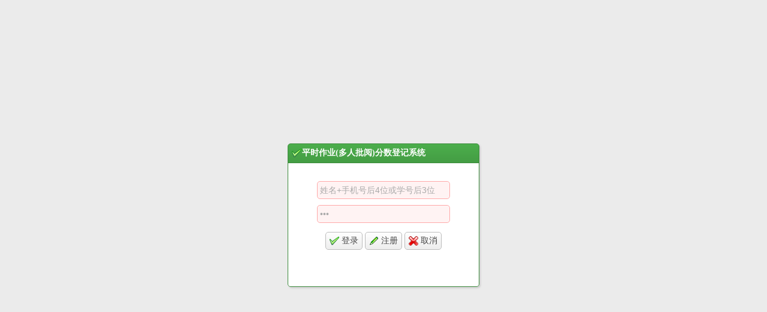

--- FILE ---
content_type: text/html;charset=UTF-8
request_url: http://www.duzhaojiang.cn:8080/assign/index.jsp
body_size: 3518
content:
<!DOCTYPE html>
<html>
<head>
	<meta charset="UTF-8">
	<title>平时作业(多人批阅)分数登记系统</title>
	<link rel="stylesheet" href="easyui/themes/default/easyui.css">
	<link rel="stylesheet" href="easyui/themes/icon.css">
	<link rel="stylesheet" href="easyui/themes/color.css">
	
	<script src="easyui/jquery.min.js"></script>
	
	<script src="easyui/jquery.easyui.min.js"></script>
	<script src="easyui/easyui-lang-zh_CN.js"></script>
	<script src="easyui/js/md5.js"></script>
	<script src="easyui/js/validateExtends.js"></script>
</head>
<body>
	<div id="win" class="easyui-window" title="平时作业(多人批阅)分数登记系统"
		style="width: 320px; height: 240px;"
		data-options="
			iconCls:'icon-ok',
			collapsible: false,
			maximizable: false,
			minimizable: false,
			resizable: false,
			closable: false,
			modal: true,
			border:'thin',
			cls:'c1',">
		<form style="padding: 30px 20px 20px 20px;" id="login" method="post">
			<div style="margin-bottom: 10px; text-align: center;">
				<input class="easyui-textbox" id="name" name="name" style="width: 80%"
					data-options="prompt:'姓名+手机号后4位或学号后3位',required:true">
			</div>
			<div style="margin-bottom: 10px; text-align: center;">
				<input class="easyui-textbox" id="pass" name="pass" style="width: 80%"
					type="password" data-options="prompt:'密码:',required:true">
			</div>
			<div style="padding: 5px; text-align: center;">
				<a href="javascript:void(0)" class="easyui-linkbutton"
					id="submitBtn" icon="icon-ok">登录</a>
                <a  href="toView?view=register" class="easyui-linkbutton"
                    icon="icon-edit">注册</a>
   				<a href="javascript:void(0)"
					class="easyui-linkbutton" onclick="clearForm()" icon="icon-cancel">取消</a>
			</div>
		</form>
	</div>

	<script>
		function clearForm() {
			$('#pass').textbox('setValue','');
		}
		
		$(function() {
			//登录
			$("#submitBtn").click(function() {

				//var data = $("#login").serialize();
				$.ajax({
					type : "post",
					url : "Login?method=Login",
					data : {name:$("#name").val(), pass:hex_md5($("#name").val()+$("#pass").val()), timeout:$('input:radio:checked').val()},
					dataType : "json", //返回数据类型
					success : function(data) {
                        if ("loginError" == data.msg) {
                            $.messager.alert("消息提醒","用户名或密码错误!",
                                    "warning");
                            $('#pass').textbox('setValue','');
                        } else if ("student" == data.msg) {
                           window.location.href="toView?view=toStudent&id="+data.uid+"&username="+data.username;
                        } else if ("teacher" == data.msg) {
                           window.location.href="toView?view=toTeacher&id="+data.uid+"&username="+data.username;
                        } else if ("admin" == data.msg) {
                            window.location.href="toView?view=toAdmin&id="+data.uid+"&username="+data.username;
                        }
					}

				});
			});
		})
		
		console.info(document.cookie); 
		function getCookie(name){
    		var arr,reg=new RegExp("(^| )"+name+"=([^;]*)(;|$)");
 		    if(arr=document.cookie.match(reg))
 		        return unescape(arr[2]);
    		else
        		return null;
		}
		
		//console.info(getCookie("username")); 
	</script>
</body>
</html>




--- FILE ---
content_type: text/css
request_url: http://www.duzhaojiang.cn:8080/assign/easyui/themes/color.css
body_size: 6345
content:
.c1,.c1:hover,.c1>.panel-header{
	color: #fff;
	border-color: #3c8b3c;
	background: #4cae4c;
	background: -webkit-linear-gradient(top,#4cae4c 0,#449d44 100%);
	background: -moz-linear-gradient(top,#4cae4c 0,#449d44 100%);
	background: -o-linear-gradient(top,#4cae4c 0,#449d44 100%);
	background: linear-gradient(to bottom,#4cae4c 0,#449d44 100%);
	filter: progid:DXImageTransform.Microsoft.gradient(startColorstr=#4cae4c,endColorstr=#449d44,GradientType=0);
}
a.c1:hover{
	background: #449d44;
	filter: none;
}
.c1>.panel-body{
	border-color: #3c8b3c;
}
.c1>.dialog-toolbar,.c1>.dialog-button{
	border-left-color: #3c8b3c;
	border-right-color: #3c8b3c;
}
.c1>.dialog-button{
	border-bottom-color: #3c8b3c;
}
.c2,.c2:hover,.c2>.panel-header{
	color: #fff;
	border-color: #5f5f5f;
	background: #747474;
	background: -webkit-linear-gradient(top,#747474 0,#676767 100%);
	background: -moz-linear-gradient(top,#747474 0,#676767 100%);
	background: -o-linear-gradient(top,#747474 0,#676767 100%);
	background: linear-gradient(to bottom,#747474 0,#676767 100%);
	filter: progid:DXImageTransform.Microsoft.gradient(startColorstr=#747474,endColorstr=#676767,GradientType=0);
}
a.c2:hover{
	background: #676767;
	filter: none;
}
.c2>.panel-body{
	border-color: #5f5f5f;
}
.c2>.dialog-toolbar,.c2>.dialog-button{
	border-left-color: #5f5f5f;
	border-right-color: #5f5f5f;
}
.c2>.dialog-button{
	border-bottom-color: #5f5f5f;
}
.c3,.c3:hover,.c3>.panel-header{
	color: #333;
	border-color: #ff8080;
	background: #ffb3b3;
	background: -webkit-linear-gradient(top,#ffb3b3 0,#ff9999 100%);
	background: -moz-linear-gradient(top,#ffb3b3 0,#ff9999 100%);
	background: -o-linear-gradient(top,#ffb3b3 0,#ff9999 100%);
	background: linear-gradient(to bottom,#ffb3b3 0,#ff9999 100%);
	filter: progid:DXImageTransform.Microsoft.gradient(startColorstr=#ffb3b3,endColorstr=#ff9999,GradientType=0);
}
a.c3:hover{
	background: #ff9999;
	filter: none;
}
.c3>.panel-body{
	border-color: #ff8080;
}
.c3>.dialog-toolbar,.c3>.dialog-button{
	border-left-color: #ff8080;
	border-right-color: #ff8080;
}
.c3>.dialog-button{
	border-bottom-color: #ff8080;
}
.c4,.c4:hover,.c4>.panel-header{
	color: #333;
	border-color: #52d689;
	background: #b8eecf;
	background: -webkit-linear-gradient(top,#b8eecf 0,#a4e9c1 100%);
	background: -moz-linear-gradient(top,#b8eecf 0,#a4e9c1 100%);
	background: -o-linear-gradient(top,#b8eecf 0,#a4e9c1 100%);
	background: linear-gradient(to bottom,#b8eecf 0,#a4e9c1 100%);
	filter: progid:DXImageTransform.Microsoft.gradient(startColorstr=#b8eecf,endColorstr=#a4e9c1,GradientType=0);
}
a.c4:hover{
	background: #a4e9c1;
	filter: none;
}
.c4>.panel-body{
	border-color: #52d689;
}
.c4>.dialog-toolbar,.c4>.dialog-button{
	border-left-color: #52d689;
	border-right-color: #52d689;
}
.c4>.dialog-button{
	border-bottom-color: #52d689;
}
.c5,.c5:hover,.c5>.panel-header{
	color: #fff;
	border-color: #b52b27;
	background: #d84f4b;
	background: -webkit-linear-gradient(top,#d84f4b 0,#c9302c 100%);
	background: -moz-linear-gradient(top,#d84f4b 0,#c9302c 100%);
	background: -o-linear-gradient(top,#d84f4b 0,#c9302c 100%);
	background: linear-gradient(to bottom,#d84f4b 0,#c9302c 100%);
	filter: progid:DXImageTransform.Microsoft.gradient(startColorstr=#d84f4b,endColorstr=#c9302c,GradientType=0);
}
a.c5:hover{
	background: #c9302c;
	filter: none;
}
.c5>.panel-body{
	border-color: #b52b27;
}
.c5>.dialog-toolbar,.c5>.dialog-button{
	border-left-color: #b52b27;
	border-right-color: #b52b27;
}
.c5>.dialog-button{
	border-bottom-color: #b52b27;
}
.c6,.c6:hover,.c6>.panel-header{
	color: #fff;
	border-color: #1f637b;
	background: #2984a4;
	background: -webkit-linear-gradient(top,#2984a4 0,#24748f 100%);
	background: -moz-linear-gradient(top,#2984a4 0,#24748f 100%);
	background: -o-linear-gradient(top,#2984a4 0,#24748f 100%);
	background: linear-gradient(to bottom,#2984a4 0,#24748f 100%);
	filter: progid:DXImageTransform.Microsoft.gradient(startColorstr=#2984a4,endColorstr=#24748f,GradientType=0);
}
a.c6:hover{
	background: #24748f;
	filter: none;
}
.c6>.panel-body{
	border-color: #1f637b;
}
.c6>.dialog-toolbar,.c6>.dialog-button{
	border-left-color: #1f637b;
	border-right-color: #1f637b;
}
.c6>.dialog-button{
	border-bottom-color: #1f637b;
}
.c7,.c7:hover,.c7>.panel-header{
	color: #333;
	border-color: #e68900;
	background: #ffab2e;
	background: -webkit-linear-gradient(top,#ffab2e 0,#ff9900 100%);
	background: -moz-linear-gradient(top,#ffab2e 0,#ff9900 100%);
	background: -o-linear-gradient(top,#ffab2e 0,#ff9900 100%);
	background: linear-gradient(to bottom,#ffab2e 0,#ff9900 100%);
	filter: progid:DXImageTransform.Microsoft.gradient(startColorstr=#ffab2e,endColorstr=#ff9900,GradientType=0);
}
a.c7:hover{
	background: #ff9900;
	filter: none;
}
.c7>.panel-body{
	border-color: #e68900;
}
.c7>.dialog-toolbar,.c7>.dialog-button{
	border-left-color: #e68900;
	border-right-color: #e68900;
}
.c7>.dialog-button{
	border-bottom-color: #e68900;
}
.c8,.c8:hover,.c8>.panel-header{
	color: #fff;
	border-color: #4b72a4;
	background: #698cba;
	background: -webkit-linear-gradient(top,#698cba 0,#577eb2 100%);
	background: -moz-linear-gradient(top,#698cba 0,#577eb2 100%);
	background: -o-linear-gradient(top,#698cba 0,#577eb2 100%);
	background: linear-gradient(to bottom,#698cba 0,#577eb2 100%);
	filter: progid:DXImageTransform.Microsoft.gradient(startColorstr=#698cba,endColorstr=#577eb2,GradientType=0);
}
a.c8:hover{
	background: #577eb2;
	filter: none;
}
.c8>.panel-body{
	border-color: #4b72a4;
}
.c8>.dialog-toolbar,.c8>.dialog-button{
	border-left-color: #4b72a4;
	border-right-color: #4b72a4;
}
.c8>.dialog-button{
	border-bottom-color: #4b72a4;
}
.c1>.panel-header>.panel-title,.c2>.panel-header>.panel-title,
.c5>.panel-header>.panel-title,.c6>.panel-header>.panel-title,.c8>.panel-header>.panel-title{
	color: #fff;
}
.c-plain{
	border-color: #fff;
	background: #fff;
}
.c-plain>.panel-header,
.c-plain>.panel-body,
.c-plain>.dialog-button,
.c-plain>.dialog-toolbar{
	border-color: transparent;
	background: transparent;
}
.c-raised{
	box-shadow: 0 2px 5px 0 rgba(0, 0, 0, 0.16), 0 2px 10px 0 rgba(0, 0, 0, 0.12);
}


--- FILE ---
content_type: text/javascript
request_url: http://www.duzhaojiang.cn:8080/assign/easyui/js/validateExtends.js
body_size: 8029
content:
/**
 * 扩展easyui表单的验证
 */

$.extend($.fn.validatebox.defaults.rules, {
    //验证汉字
    CHS: {
        validator: function (value) {
            return /^[\u0391-\uFFE5]+$/.test(value);
        },
        message: '只能输入汉字'
    },

    //验证汉字姓名
    CHS_name: {
        validator: function (value) {
            return /^[\u0391-\uFFE5]{2,10}$/.test(value);
        },
        message: '只能输入2-10个汉字'
    },

    //移动手机号码验证
    mobile: {//value值为文本框中的值
        validator: function (value) {
            var reg = /^1[3|4|5|8|9]\d{9}$/;
            return reg.test(value);
        },
        message: '13/14/15/18/19开头,且11位的手机号'
    },

    //微信号码验证
    wx: {//value值为文本框中的值
        validator: function (value) {
            var reg = /^[a-zA-Z]{1}[-_a-zA-Z0-9]{5,19}$/;
            return reg.test(value);
        },
        message: '字母开头,且5-19位的字母、数字、下划线的微信号'
    },

    //qq号码验证
    qq: {//value值为文本框中的值
        validator: function (value) {
            var reg = /^[1-9][0-9]{4,9}$/;
            return reg.test(value);
        },
        message: '1-9开头,且4-9位的QQ号'
    },

  	//只能为数字
    number: {//value值为文本框中的值
        validator: function (value) {
            var reg = /^[0-9]*$/;
            return reg.test(value);
        },
        message: '只能为数字格式'
    },

	//验证账号不能重复
	repeat: {
		validator: function (value) {
			var flag = true;
			$.ajax({
				type: "post",
				async: false,
				url: "SystemServlet?method=AllAccount&t="+new Date().getTime(),
				success: function(data){//在验证函数里加载数据，加载过来后判断输入的值
					var account = $.parseJSON(data);
		            for(var i=0;i < account.length;i++){
		            	if(value === account[i]){
		            		flag = false;
		            		break;
		            	}
		            }
				}
			});
			return flag;
	    },
	    message: '用户已存在'
	},

	//验证课程不能重复
	repeat_course: {
		validator: function (value) {
			var flag = true;
			$.ajax({
				type: "post",
				async: true,
				url: "CourseServlet?method=List&t="+new Date().getTime(),
				success: function(data){//在验证函数里加载数据，加载过来后判断输入的值
					var course = $.parseJSON(data);
		            for(var i=0;i < course.length;i++){
		            	if(value === course[i].name){
		            		flag = false;
		            		break;
		            	}
		            }
				}
			});
			return flag;
	    },
	    message: '课程名称已存在'
	},

	//验证学院名称不能重复
	repeat_college: {
		validator: function (value) {
			var flag = true;
			$.ajax({
				type: "post",
				async: false,
				url: "college?method=getNames&t="+new Date().getTime(),
				success: function(data){//在验证函数里加载数据，加载过来后判断输入的值
					var college = $.parseJSON(data);
		            for(var i=0;i < college.length;i++){
		            	if(value === college[i].名称){
		            		flag = false;
		            		break;
		            	}
		            }
				}
			});
			return flag;
	    },
	    message: '学院名称已存在'
	},

	//验证班级不能重复
	repeat_class_collId: {
		validator: function (value) {
			var flag = true;
			$.ajax({
				type: "post",
				async: false,
				data: {学院ID: 学院ID},
				url: "clazz?method=getNamesByColId",
				success: function(data){//在验证函数里加载数据，加载过来后判断输入的值
					var clazz = $.parseJSON(data);
		            for(var i=0;i < clazz.length;i++){
		            	if(value === clazz[i].名称){
		            		flag = false;
		            		break;
		            	}
		            }
				}
			});
			return flag;
	    },
	    message: '该年级下已存在同名班级'
	},

	//验证两个值是否相同
	equals: {//param的值为[]中值
        validator: function (value, param) {
        	if($(param[0]).val() !== value){
        		return false;
        	} else{
        		return true;
        	}

        }, message: '两次密码不同.'
    },

    //密码规则
    password: {
        validator: function (value) {
        	var reg = /^[a-zA-Z0-9]{6,16}$/;
        	return reg.test(value);

        }, message: '密码6-16位，且只能为英文、数字'
    },

    //验证输入密码是否正确
    oldPassword: {
        validator: function (value, param) {
        	if(param !== value){
        		return false;
        	} else{
        		return true;
        	}
        }, message: '密码不正确'
    },

    //国内邮编验证
    zipcode: {
        validator: function (value) {
            var reg = /^[1-9]\d{5}$/;
            return reg.test(value);
        },
        message: '邮编必须是非0开始的6位数字.'
    },

    //用户账号验证(只能包括 _ 数字 字母)
    account: {//param的值为[]中值
        validator: function (value, param) {
            if (value.length < param[0] || value.length > param[1]) {
                $.fn.validatebox.defaults.rules.account.message = '用户名长度必须在' + param[0] + '至' + param[1] + '范围';
                return false;
            } else {
                if (!/^[\w]+$/.test(value)) {
                    $.fn.validatebox.defaults.rules.account.message = '用户名只能数字、字母、下划线组成.';
                    return false;
                } else {
                    return true;
                }
            }
        }, message: ''
    },

    // filebox验证文件大小的规则函数
    // 如：validType : ['fileSize[1,"MB"]']
    fileSize : {
        validator : function(value, array) {
            var size = array[0];
            var unit = array[1];
            if (!size || isNaN(size) || size === 0) {
                $.error('验证文件大小的值不能为 "' + size + '"');
            } else if (!unit) {
                $.error('请指定验证文件大小的单位');
            }
            var index = -1;
            var unitArr = ["bytes", "kb", "mb", "gb", "tb", "pb", "eb", "zb", "yb"];
            for (var i = 0; i < unitArr.length; i++) {
                if (unitArr[i] === unit.toLowerCase()) {
                    index = i;
                    break;
                }
            }
            if (index === -1) {
                $.error('请指定正确的验证文件大小的单位：["bytes", "kb", "mb", "gb", "tb", "pb", "eb", "zb", "yb"]');
            }
            // 转换为bytes公式
            var formula = 1;
            while (index > 0) {
                formula = formula * 1024;
                index--;
            }
            // this为页面上能看到文件名称的文本框，而非真实的file
            // $(this).next()是file元素
            return $(this).next().get(0).files[0].size < parseFloat(size) * formula;
        },
        message : '文件大小必须小于 {0}{1}'
    },
    compareDate: {
        validator: function (value, param) {
            var start = $(param[0]).datebox('getValue');
            return value > start;
        }, message: '结束日期应大于开始日期'
    },
    compareDateTime: {
        validator: function (value, param) {
            var start = $(param[0]).datetimebox('getValue');
            return value > start;
        }, message: '结束日期时间应大于开始日期时间'
    },
    compareTime: {
        validator: function (value, param) {
            var start = $(param[0]).timespinner('getValue');
            return value > start;
        }, message: '结束时间应大于开始时间'
    }

})



--- FILE ---
content_type: text/javascript
request_url: http://www.duzhaojiang.cn:8080/assign/easyui/jquery.easyui.min.js
body_size: 453979
content:
/**
 * EasyUI for jQuery 1.7.0
 * 
 * Copyright (c) 2009-2018 www.jeasyui.com. All rights reserved.
 *
 * Licensed under the freeware license: http://www.jeasyui.com/license_freeware.php
 * To use it on other terms please contact us: info@jeasyui.com
 *
 */
(function($){
$.easyui={indexOfArray:function(a,o,id){
for(var i=0,_1=a.length;i<_1;i++){
if(id==undefined){
if(a[i]==o){
return i;
}
}else{
if(a[i][o]==id){
return i;
}
}
}
return -1;
},removeArrayItem:function(a,o,id){
if(typeof o=="string"){
for(var i=0,_2=a.length;i<_2;i++){
if(a[i][o]==id){
a.splice(i,1);
return;
}
}
}else{
var _3=this.indexOfArray(a,o);
if(_3!=-1){
a.splice(_3,1);
}
}
},addArrayItem:function(a,o,r){
var _4=this.indexOfArray(a,o,r?r[o]:undefined);
if(_4==-1){
a.push(r?r:o);
}else{
a[_4]=r?r:o;
}
},getArrayItem:function(a,o,id){
var _5=this.indexOfArray(a,o,id);
return _5==-1?null:a[_5];
},forEach:function(_6,_7,_8){
var _9=[];
for(var i=0;i<_6.length;i++){
_9.push(_6[i]);
}
while(_9.length){
var _a=_9.shift();
if(_8(_a)==false){
return;
}
if(_7&&_a.children){
for(var i=_a.children.length-1;i>=0;i--){
_9.unshift(_a.children[i]);
}
}
}
}};
$.parser={auto:true,emptyFn:function(){
},onComplete:function(_b){
},plugins:["draggable","droppable","resizable","pagination","tooltip","linkbutton","menu","sidemenu","menubutton","splitbutton","switchbutton","progressbar","radiobutton","checkbox","tree","textbox","passwordbox","maskedbox","filebox","combo","combobox","combotree","combogrid","combotreegrid","tagbox","numberbox","validatebox","searchbox","spinner","numberspinner","timespinner","datetimespinner","calendar","datebox","datetimebox","slider","layout","panel","datagrid","propertygrid","treegrid","datalist","tabs","accordion","window","dialog","form"],parse:function(_c){
var aa=[];
for(var i=0;i<$.parser.plugins.length;i++){
var _d=$.parser.plugins[i];
var r=$(".easyui-"+_d,_c);
if(r.length){
if(r[_d]){
r.each(function(){
$(this)[_d]($.data(this,"options")||{});
});
}else{
aa.push({name:_d,jq:r});
}
}
}
if(aa.length&&window.easyloader){
var _e=[];
for(var i=0;i<aa.length;i++){
_e.push(aa[i].name);
}
easyloader.load(_e,function(){
for(var i=0;i<aa.length;i++){
var _f=aa[i].name;
var jq=aa[i].jq;
jq.each(function(){
$(this)[_f]($.data(this,"options")||{});
});
}
$.parser.onComplete.call($.parser,_c);
});
}else{
$.parser.onComplete.call($.parser,_c);
}
},parseValue:function(_10,_11,_12,_13){
_13=_13||0;
var v=$.trim(String(_11||""));
var _14=v.substr(v.length-1,1);
if(_14=="%"){
v=parseFloat(v.substr(0,v.length-1));
if(_10.toLowerCase().indexOf("width")>=0){
_13+=_12[0].offsetWidth-_12[0].clientWidth;
v=Math.floor((_12.width()-_13)*v/100);
}else{
_13+=_12[0].offsetHeight-_12[0].clientHeight;
v=Math.floor((_12.height()-_13)*v/100);
}
}else{
v=parseInt(v)||undefined;
}
return v;
},parseOptions:function(_15,_16){
var t=$(_15);
var _17={};
var s=$.trim(t.attr("data-options"));
if(s){
if(s.substring(0,1)!="{"){
s="{"+s+"}";
}
_17=(new Function("return "+s))();
}
$.map(["width","height","left","top","minWidth","maxWidth","minHeight","maxHeight"],function(p){
var pv=$.trim(_15.style[p]||"");
if(pv){
if(pv.indexOf("%")==-1){
pv=parseInt(pv);
if(isNaN(pv)){
pv=undefined;
}
}
_17[p]=pv;
}
});
if(_16){
var _18={};
for(var i=0;i<_16.length;i++){
var pp=_16[i];
if(typeof pp=="string"){
_18[pp]=t.attr(pp);
}else{
for(var _19 in pp){
var _1a=pp[_19];
if(_1a=="boolean"){
_18[_19]=t.attr(_19)?(t.attr(_19)=="true"):undefined;
}else{
if(_1a=="number"){
_18[_19]=t.attr(_19)=="0"?0:parseFloat(t.attr(_19))||undefined;
}
}
}
}
}
$.extend(_17,_18);
}
return _17;
}};
$(function(){
var d=$("<div style=\"position:absolute;top:-1000px;width:100px;height:100px;padding:5px\"></div>").appendTo("body");
$._boxModel=d.outerWidth()!=100;
d.remove();
d=$("<div style=\"position:fixed\"></div>").appendTo("body");
$._positionFixed=(d.css("position")=="fixed");
d.remove();
if(!window.easyloader&&$.parser.auto){
$.parser.parse();
}
});
$.fn._outerWidth=function(_1b){
if(_1b==undefined){
if(this[0]==window){
return this.width()||document.body.clientWidth;
}
return this.outerWidth()||0;
}
return this._size("width",_1b);
};
$.fn._outerHeight=function(_1c){
if(_1c==undefined){
if(this[0]==window){
return this.height()||document.body.clientHeight;
}
return this.outerHeight()||0;
}
return this._size("height",_1c);
};
$.fn._scrollLeft=function(_1d){
if(_1d==undefined){
return this.scrollLeft();
}else{
return this.each(function(){
$(this).scrollLeft(_1d);
});
}
};
$.fn._propAttr=$.fn.prop||$.fn.attr;
$.fn._size=function(_1e,_1f){
if(typeof _1e=="string"){
if(_1e=="clear"){
return this.each(function(){
$(this).css({width:"",minWidth:"",maxWidth:"",height:"",minHeight:"",maxHeight:""});
});
}else{
if(_1e=="fit"){
return this.each(function(){
_20(this,this.tagName=="BODY"?$("body"):$(this).parent(),true);
});
}else{
if(_1e=="unfit"){
return this.each(function(){
_20(this,$(this).parent(),false);
});
}else{
if(_1f==undefined){
return _21(this[0],_1e);
}else{
return this.each(function(){
_21(this,_1e,_1f);
});
}
}
}
}
}else{
return this.each(function(){
_1f=_1f||$(this).parent();
$.extend(_1e,_20(this,_1f,_1e.fit)||{});
var r1=_22(this,"width",_1f,_1e);
var r2=_22(this,"height",_1f,_1e);
if(r1||r2){
$(this).addClass("easyui-fluid");
}else{
$(this).removeClass("easyui-fluid");
}
});
}
function _20(_23,_24,fit){
if(!_24.length){
return false;
}
var t=$(_23)[0];
var p=_24[0];
var _25=p.fcount||0;
if(fit){
if(!t.fitted){
t.fitted=true;
p.fcount=_25+1;
$(p).addClass("panel-noscroll");
if(p.tagName=="BODY"){
$("html").addClass("panel-fit");
}
}
return {width:($(p).width()||1),height:($(p).height()||1)};
}else{
if(t.fitted){
t.fitted=false;
p.fcount=_25-1;
if(p.fcount==0){
$(p).removeClass("panel-noscroll");
if(p.tagName=="BODY"){
$("html").removeClass("panel-fit");
}
}
}
return false;
}
};
function _22(_26,_27,_28,_29){
var t=$(_26);
var p=_27;
var p1=p.substr(0,1).toUpperCase()+p.substr(1);
var min=$.parser.parseValue("min"+p1,_29["min"+p1],_28);
var max=$.parser.parseValue("max"+p1,_29["max"+p1],_28);
var val=$.parser.parseValue(p,_29[p],_28);
var _2a=(String(_29[p]||"").indexOf("%")>=0?true:false);
if(!isNaN(val)){
var v=Math.min(Math.max(val,min||0),max||99999);
if(!_2a){
_29[p]=v;
}
t._size("min"+p1,"");
t._size("max"+p1,"");
t._size(p,v);
}else{
t._size(p,"");
t._size("min"+p1,min);
t._size("max"+p1,max);
}
return _2a||_29.fit;
};
function _21(_2b,_2c,_2d){
var t=$(_2b);
if(_2d==undefined){
_2d=parseInt(_2b.style[_2c]);
if(isNaN(_2d)){
return undefined;
}
if($._boxModel){
_2d+=_2e();
}
return _2d;
}else{
if(_2d===""){
t.css(_2c,"");
}else{
if($._boxModel){
_2d-=_2e();
if(_2d<0){
_2d=0;
}
}
t.css(_2c,_2d+"px");
}
}
function _2e(){
if(_2c.toLowerCase().indexOf("width")>=0){
return t.outerWidth()-t.width();
}else{
return t.outerHeight()-t.height();
}
};
};
};
})(jQuery);
(function($){
var _2f=null;
var _30=null;
var _31=false;
function _32(e){
if(e.touches.length!=1){
return;
}
if(!_31){
_31=true;
dblClickTimer=setTimeout(function(){
_31=false;
},500);
}else{
clearTimeout(dblClickTimer);
_31=false;
_33(e,"dblclick");
}
_2f=setTimeout(function(){
_33(e,"contextmenu",3);
},1000);
_33(e,"mousedown");
if($.fn.draggable.isDragging||$.fn.resizable.isResizing){
e.preventDefault();
}
};
function _34(e){
if(e.touches.length!=1){
return;
}
if(_2f){
clearTimeout(_2f);
}
_33(e,"mousemove");
if($.fn.draggable.isDragging||$.fn.resizable.isResizing){
e.preventDefault();
}
};
function _35(e){
if(_2f){
clearTimeout(_2f);
}
_33(e,"mouseup");
if($.fn.draggable.isDragging||$.fn.resizable.isResizing){
e.preventDefault();
}
};
function _33(e,_36,_37){
var _38=new $.Event(_36);
_38.pageX=e.changedTouches[0].pageX;
_38.pageY=e.changedTouches[0].pageY;
_38.which=_37||1;
$(e.target).trigger(_38);
};
if(document.addEventListener){
document.addEventListener("touchstart",_32,true);
document.addEventListener("touchmove",_34,true);
document.addEventListener("touchend",_35,true);
}
})(jQuery);
(function($){
function _39(e){
var _3a=$.data(e.data.target,"draggable");
var _3b=_3a.options;
var _3c=_3a.proxy;
var _3d=e.data;
var _3e=_3d.startLeft+e.pageX-_3d.startX;
var top=_3d.startTop+e.pageY-_3d.startY;
if(_3c){
if(_3c.parent()[0]==document.body){
if(_3b.deltaX!=null&&_3b.deltaX!=undefined){
_3e=e.pageX+_3b.deltaX;
}else{
_3e=e.pageX-e.data.offsetWidth;
}
if(_3b.deltaY!=null&&_3b.deltaY!=undefined){
top=e.pageY+_3b.deltaY;
}else{
top=e.pageY-e.data.offsetHeight;
}
}else{
if(_3b.deltaX!=null&&_3b.deltaX!=undefined){
_3e+=e.data.offsetWidth+_3b.deltaX;
}
if(_3b.deltaY!=null&&_3b.deltaY!=undefined){
top+=e.data.offsetHeight+_3b.deltaY;
}
}
}
if(e.data.parent!=document.body){
_3e+=$(e.data.parent).scrollLeft();
top+=$(e.data.parent).scrollTop();
}
if(_3b.axis=="h"){
_3d.left=_3e;
}else{
if(_3b.axis=="v"){
_3d.top=top;
}else{
_3d.left=_3e;
_3d.top=top;
}
}
};
function _3f(e){
var _40=$.data(e.data.target,"draggable");
var _41=_40.options;
var _42=_40.proxy;
if(!_42){
_42=$(e.data.target);
}
_42.css({left:e.data.left,top:e.data.top});
$("body").css("cursor",_41.cursor);
};
function _43(e){
if(!$.fn.draggable.isDragging){
return false;
}
var _44=$.data(e.data.target,"draggable");
var _45=_44.options;
var _46=$(".droppable:visible").filter(function(){
return e.data.target!=this;
}).filter(function(){
var _47=$.data(this,"droppable").options.accept;
if(_47){
return $(_47).filter(function(){
return this==e.data.target;
}).length>0;
}else{
return true;
}
});
_44.droppables=_46;
var _48=_44.proxy;
if(!_48){
if(_45.proxy){
if(_45.proxy=="clone"){
_48=$(e.data.target).clone().insertAfter(e.data.target);
}else{
_48=_45.proxy.call(e.data.target,e.data.target);
}
_44.proxy=_48;
}else{
_48=$(e.data.target);
}
}
_48.css("position","absolute");
_39(e);
_3f(e);
_45.onStartDrag.call(e.data.target,e);
return false;
};
function _49(e){
if(!$.fn.draggable.isDragging){
return false;
}
var _4a=$.data(e.data.target,"draggable");
_39(e);
if(_4a.options.onDrag.call(e.data.target,e)!=false){
_3f(e);
}
var _4b=e.data.target;
_4a.droppables.each(function(){
var _4c=$(this);
if(_4c.droppable("options").disabled){
return;
}
var p2=_4c.offset();
if(e.pageX>p2.left&&e.pageX<p2.left+_4c.outerWidth()&&e.pageY>p2.top&&e.pageY<p2.top+_4c.outerHeight()){
if(!this.entered){
$(this).trigger("_dragenter",[_4b]);
this.entered=true;
}
$(this).trigger("_dragover",[_4b]);
}else{
if(this.entered){
$(this).trigger("_dragleave",[_4b]);
this.entered=false;
}
}
});
return false;
};
function _4d(e){
if(!$.fn.draggable.isDragging){
_4e();
return false;
}
_49(e);
var _4f=$.data(e.data.target,"draggable");
var _50=_4f.proxy;
var _51=_4f.options;
_51.onEndDrag.call(e.data.target,e);
if(_51.revert){
if(_52()==true){
$(e.data.target).css({position:e.data.startPosition,left:e.data.startLeft,top:e.data.startTop});
}else{
if(_50){
var _53,top;
if(_50.parent()[0]==document.body){
_53=e.data.startX-e.data.offsetWidth;
top=e.data.startY-e.data.offsetHeight;
}else{
_53=e.data.startLeft;
top=e.data.startTop;
}
_50.animate({left:_53,top:top},function(){
_54();
});
}else{
$(e.data.target).animate({left:e.data.startLeft,top:e.data.startTop},function(){
$(e.data.target).css("position",e.data.startPosition);
});
}
}
}else{
$(e.data.target).css({position:"absolute",left:e.data.left,top:e.data.top});
_52();
}
_51.onStopDrag.call(e.data.target,e);
_4e();
function _54(){
if(_50){
_50.remove();
}
_4f.proxy=null;
};
function _52(){
var _55=false;
_4f.droppables.each(function(){
var _56=$(this);
if(_56.droppable("options").disabled){
return;
}
var p2=_56.offset();
if(e.pageX>p2.left&&e.pageX<p2.left+_56.outerWidth()&&e.pageY>p2.top&&e.pageY<p2.top+_56.outerHeight()){
if(_51.revert){
$(e.data.target).css({position:e.data.startPosition,left:e.data.startLeft,top:e.data.startTop});
}
$(this).triggerHandler("_drop",[e.data.target]);
_54();
_55=true;
this.entered=false;
return false;
}
});
if(!_55&&!_51.revert){
_54();
}
return _55;
};
return false;
};
function _4e(){
if($.fn.draggable.timer){
clearTimeout($.fn.draggable.timer);
$.fn.draggable.timer=undefined;
}
$(document).unbind(".draggable");
$.fn.draggable.isDragging=false;
setTimeout(function(){
$("body").css("cursor","");
},100);
};
$.fn.draggable=function(_57,_58){
if(typeof _57=="string"){
return $.fn.draggable.methods[_57](this,_58);
}
return this.each(function(){
var _59;
var _5a=$.data(this,"draggable");
if(_5a){
_5a.handle.unbind(".draggable");
_59=$.extend(_5a.options,_57);
}else{
_59=$.extend({},$.fn.draggable.defaults,$.fn.draggable.parseOptions(this),_57||{});
}
var _5b=_59.handle?(typeof _59.handle=="string"?$(_59.handle,this):_59.handle):$(this);
$.data(this,"draggable",{options:_59,handle:_5b});
if(_59.disabled){
$(this).css("cursor","");
return;
}
_5b.unbind(".draggable").bind("mousemove.draggable",{target:this},function(e){
if($.fn.draggable.isDragging){
return;
}
var _5c=$.data(e.data.target,"draggable").options;
if(_5d(e)){
$(this).css("cursor",_5c.cursor);
}else{
$(this).css("cursor","");
}
}).bind("mouseleave.draggable",{target:this},function(e){
$(this).css("cursor","");
}).bind("mousedown.draggable",{target:this},function(e){
if(_5d(e)==false){
return;
}
$(this).css("cursor","");
var _5e=$(e.data.target).position();
var _5f=$(e.data.target).offset();
var _60={startPosition:$(e.data.target).css("position"),startLeft:_5e.left,startTop:_5e.top,left:_5e.left,top:_5e.top,startX:e.pageX,startY:e.pageY,width:$(e.data.target).outerWidth(),height:$(e.data.target).outerHeight(),offsetWidth:(e.pageX-_5f.left),offsetHeight:(e.pageY-_5f.top),target:e.data.target,parent:$(e.data.target).parent()[0]};
$.extend(e.data,_60);
var _61=$.data(e.data.target,"draggable").options;
if(_61.onBeforeDrag.call(e.data.target,e)==false){
return;
}
$(document).bind("mousedown.draggable",e.data,_43);
$(document).bind("mousemove.draggable",e.data,_49);
$(document).bind("mouseup.draggable",e.data,_4d);
$.fn.draggable.timer=setTimeout(function(){
$.fn.draggable.isDragging=true;
_43(e);
},_61.delay);
return false;
});
function _5d(e){
var _62=$.data(e.data.target,"draggable");
var _63=_62.handle;
var _64=$(_63).offset();
var _65=$(_63).outerWidth();
var _66=$(_63).outerHeight();
var t=e.pageY-_64.top;
var r=_64.left+_65-e.pageX;
var b=_64.top+_66-e.pageY;
var l=e.pageX-_64.left;
return Math.min(t,r,b,l)>_62.options.edge;
};
});
};
$.fn.draggable.methods={options:function(jq){
return $.data(jq[0],"draggable").options;
},proxy:function(jq){
return $.data(jq[0],"draggable").proxy;
},enable:function(jq){
return jq.each(function(){
$(this).draggable({disabled:false});
});
},disable:function(jq){
return jq.each(function(){
$(this).draggable({disabled:true});
});
}};
$.fn.draggable.parseOptions=function(_67){
var t=$(_67);
return $.extend({},$.parser.parseOptions(_67,["cursor","handle","axis",{"revert":"boolean","deltaX":"number","deltaY":"number","edge":"number","delay":"number"}]),{disabled:(t.attr("disabled")?true:undefined)});
};
$.fn.draggable.defaults={proxy:null,revert:false,cursor:"move",deltaX:null,deltaY:null,handle:null,disabled:false,edge:0,axis:null,delay:100,onBeforeDrag:function(e){
},onStartDrag:function(e){
},onDrag:function(e){
},onEndDrag:function(e){
},onStopDrag:function(e){
}};
$.fn.draggable.isDragging=false;
})(jQuery);
(function($){
function _68(_69){
$(_69).addClass("droppable");
$(_69).bind("_dragenter",function(e,_6a){
$.data(_69,"droppable").options.onDragEnter.apply(_69,[e,_6a]);
});
$(_69).bind("_dragleave",function(e,_6b){
$.data(_69,"droppable").options.onDragLeave.apply(_69,[e,_6b]);
});
$(_69).bind("_dragover",function(e,_6c){
$.data(_69,"droppable").options.onDragOver.apply(_69,[e,_6c]);
});
$(_69).bind("_drop",function(e,_6d){
$.data(_69,"droppable").options.onDrop.apply(_69,[e,_6d]);
});
};
$.fn.droppable=function(_6e,_6f){
if(typeof _6e=="string"){
return $.fn.droppable.methods[_6e](this,_6f);
}
_6e=_6e||{};
return this.each(function(){
var _70=$.data(this,"droppable");
if(_70){
$.extend(_70.options,_6e);
}else{
_68(this);
$.data(this,"droppable",{options:$.extend({},$.fn.droppable.defaults,$.fn.droppable.parseOptions(this),_6e)});
}
});
};
$.fn.droppable.methods={options:function(jq){
return $.data(jq[0],"droppable").options;
},enable:function(jq){
return jq.each(function(){
$(this).droppable({disabled:false});
});
},disable:function(jq){
return jq.each(function(){
$(this).droppable({disabled:true});
});
}};
$.fn.droppable.parseOptions=function(_71){
var t=$(_71);
return $.extend({},$.parser.parseOptions(_71,["accept"]),{disabled:(t.attr("disabled")?true:undefined)});
};
$.fn.droppable.defaults={accept:null,disabled:false,onDragEnter:function(e,_72){
},onDragOver:function(e,_73){
},onDragLeave:function(e,_74){
},onDrop:function(e,_75){
}};
})(jQuery);
(function($){
function _76(e){
var _77=e.data;
var _78=$.data(_77.target,"resizable").options;
if(_77.dir.indexOf("e")!=-1){
var _79=_77.startWidth+e.pageX-_77.startX;
_79=Math.min(Math.max(_79,_78.minWidth),_78.maxWidth);
_77.width=_79;
}
if(_77.dir.indexOf("s")!=-1){
var _7a=_77.startHeight+e.pageY-_77.startY;
_7a=Math.min(Math.max(_7a,_78.minHeight),_78.maxHeight);
_77.height=_7a;
}
if(_77.dir.indexOf("w")!=-1){
var _79=_77.startWidth-e.pageX+_77.startX;
_79=Math.min(Math.max(_79,_78.minWidth),_78.maxWidth);
_77.width=_79;
_77.left=_77.startLeft+_77.startWidth-_77.width;
}
if(_77.dir.indexOf("n")!=-1){
var _7a=_77.startHeight-e.pageY+_77.startY;
_7a=Math.min(Math.max(_7a,_78.minHeight),_78.maxHeight);
_77.height=_7a;
_77.top=_77.startTop+_77.startHeight-_77.height;
}
};
function _7b(e){
var _7c=e.data;
var t=$(_7c.target);
t.css({left:_7c.left,top:_7c.top});
if(t.outerWidth()!=_7c.width){
t._outerWidth(_7c.width);
}
if(t.outerHeight()!=_7c.height){
t._outerHeight(_7c.height);
}
};
function _7d(e){
$.fn.resizable.isResizing=true;
$.data(e.data.target,"resizable").options.onStartResize.call(e.data.target,e);
return false;
};
function _7e(e){
_76(e);
if($.data(e.data.target,"resizable").options.onResize.call(e.data.target,e)!=false){
_7b(e);
}
return false;
};
function _7f(e){
$.fn.resizable.isResizing=false;
_76(e,true);
_7b(e);
$.data(e.data.target,"resizable").options.onStopResize.call(e.data.target,e);
$(document).unbind(".resizable");
$("body").css("cursor","");
return false;
};
function _80(e){
var _81=$(e.data.target).resizable("options");
var tt=$(e.data.target);
var dir="";
var _82=tt.offset();
var _83=tt.outerWidth();
var _84=tt.outerHeight();
var _85=_81.edge;
if(e.pageY>_82.top&&e.pageY<_82.top+_85){
dir+="n";
}else{
if(e.pageY<_82.top+_84&&e.pageY>_82.top+_84-_85){
dir+="s";
}
}
if(e.pageX>_82.left&&e.pageX<_82.left+_85){
dir+="w";
}else{
if(e.pageX<_82.left+_83&&e.pageX>_82.left+_83-_85){
dir+="e";
}
}
var _86=_81.handles.split(",");
_86=$.map(_86,function(h){
return $.trim(h).toLowerCase();
});
if($.inArray("all",_86)>=0||$.inArray(dir,_86)>=0){
return dir;
}
for(var i=0;i<dir.length;i++){
var _87=$.inArray(dir.substr(i,1),_86);
if(_87>=0){
return _86[_87];
}
}
return "";
};
$.fn.resizable=function(_88,_89){
if(typeof _88=="string"){
return $.fn.resizable.methods[_88](this,_89);
}
return this.each(function(){
var _8a=null;
var _8b=$.data(this,"resizable");
if(_8b){
$(this).unbind(".resizable");
_8a=$.extend(_8b.options,_88||{});
}else{
_8a=$.extend({},$.fn.resizable.defaults,$.fn.resizable.parseOptions(this),_88||{});
$.data(this,"resizable",{options:_8a});
}
if(_8a.disabled==true){
return;
}
$(this).bind("mousemove.resizable",{target:this},function(e){
if($.fn.resizable.isResizing){
return;
}
var dir=_80(e);
$(e.data.target).css("cursor",dir?dir+"-resize":"");
}).bind("mouseleave.resizable",{target:this},function(e){
$(e.data.target).css("cursor","");
}).bind("mousedown.resizable",{target:this},function(e){
var dir=_80(e);
if(dir==""){
return;
}
function _8c(css){
var val=parseInt($(e.data.target).css(css));
if(isNaN(val)){
return 0;
}else{
return val;
}
};
var _8d={target:e.data.target,dir:dir,startLeft:_8c("left"),startTop:_8c("top"),left:_8c("left"),top:_8c("top"),startX:e.pageX,startY:e.pageY,startWidth:$(e.data.target).outerWidth(),startHeight:$(e.data.target).outerHeight(),width:$(e.data.target).outerWidth(),height:$(e.data.target).outerHeight(),deltaWidth:$(e.data.target).outerWidth()-$(e.data.target).width(),deltaHeight:$(e.data.target).outerHeight()-$(e.data.target).height()};
$(document).bind("mousedown.resizable",_8d,_7d);
$(document).bind("mousemove.resizable",_8d,_7e);
$(document).bind("mouseup.resizable",_8d,_7f);
$("body").css("cursor",dir+"-resize");
});
});
};
$.fn.resizable.methods={options:function(jq){
return $.data(jq[0],"resizable").options;
},enable:function(jq){
return jq.each(function(){
$(this).resizable({disabled:false});
});
},disable:function(jq){
return jq.each(function(){
$(this).resizable({disabled:true});
});
}};
$.fn.resizable.parseOptions=function(_8e){
var t=$(_8e);
return $.extend({},$.parser.parseOptions(_8e,["handles",{minWidth:"number",minHeight:"number",maxWidth:"number",maxHeight:"number",edge:"number"}]),{disabled:(t.attr("disabled")?true:undefined)});
};
$.fn.resizable.defaults={disabled:false,handles:"n, e, s, w, ne, se, sw, nw, all",minWidth:10,minHeight:10,maxWidth:10000,maxHeight:10000,edge:5,onStartResize:function(e){
},onResize:function(e){
},onStopResize:function(e){
}};
$.fn.resizable.isResizing=false;
})(jQuery);
(function($){
function _8f(_90,_91){
var _92=$.data(_90,"linkbutton").options;
if(_91){
$.extend(_92,_91);
}
if(_92.width||_92.height||_92.fit){
var btn=$(_90);
var _93=btn.parent();
var _94=btn.is(":visible");
if(!_94){
var _95=$("<div style=\"display:none\"></div>").insertBefore(_90);
var _96={position:btn.css("position"),display:btn.css("display"),left:btn.css("left")};
btn.appendTo("body");
btn.css({position:"absolute",display:"inline-block",left:-20000});
}
btn._size(_92,_93);
var _97=btn.find(".l-btn-left");
_97.css("margin-top",0);
_97.css("margin-top",parseInt((btn.height()-_97.height())/2)+"px");
if(!_94){
btn.insertAfter(_95);
btn.css(_96);
_95.remove();
}
}
};
function _98(_99){
var _9a=$.data(_99,"linkbutton").options;
var t=$(_99).empty();
t.addClass("l-btn").removeClass("l-btn-plain l-btn-selected l-btn-plain-selected l-btn-outline");
t.removeClass("l-btn-small l-btn-medium l-btn-large").addClass("l-btn-"+_9a.size);
if(_9a.plain){
t.addClass("l-btn-plain");
}
if(_9a.outline){
t.addClass("l-btn-outline");
}
if(_9a.selected){
t.addClass(_9a.plain?"l-btn-selected l-btn-plain-selected":"l-btn-selected");
}
t.attr("group",_9a.group||"");
t.attr("id",_9a.id||"");
var _9b=$("<span class=\"l-btn-left\"></span>").appendTo(t);
if(_9a.text){
$("<span class=\"l-btn-text\"></span>").html(_9a.text).appendTo(_9b);
}else{
$("<span class=\"l-btn-text l-btn-empty\">&nbsp;</span>").appendTo(_9b);
}
if(_9a.iconCls){
$("<span class=\"l-btn-icon\">&nbsp;</span>").addClass(_9a.iconCls).appendTo(_9b);
_9b.addClass("l-btn-icon-"+_9a.iconAlign);
}
t.unbind(".linkbutton").bind("focus.linkbutton",function(){
if(!_9a.disabled){
$(this).addClass("l-btn-focus");
}
}).bind("blur.linkbutton",function(){
$(this).removeClass("l-btn-focus");
}).bind("click.linkbutton",function(){
if(!_9a.disabled){
if(_9a.toggle){
if(_9a.selected){
$(this).linkbutton("unselect");
}else{
$(this).linkbutton("select");
}
}
_9a.onClick.call(this);
}
});
_9c(_99,_9a.selected);
_9d(_99,_9a.disabled);
};
function _9c(_9e,_9f){
var _a0=$.data(_9e,"linkbutton").options;
if(_9f){
if(_a0.group){
$("a.l-btn[group=\""+_a0.group+"\"]").each(function(){
var o=$(this).linkbutton("options");
if(o.toggle){
$(this).removeClass("l-btn-selected l-btn-plain-selected");
o.selected=false;
}
});
}
$(_9e).addClass(_a0.plain?"l-btn-selected l-btn-plain-selected":"l-btn-selected");
_a0.selected=true;
}else{
if(!_a0.group){
$(_9e).removeClass("l-btn-selected l-btn-plain-selected");
_a0.selected=false;
}
}
};
function _9d(_a1,_a2){
var _a3=$.data(_a1,"linkbutton");
var _a4=_a3.options;
$(_a1).removeClass("l-btn-disabled l-btn-plain-disabled");
if(_a2){
_a4.disabled=true;
var _a5=$(_a1).attr("href");
if(_a5){
_a3.href=_a5;
$(_a1).attr("href","javascript:;");
}
if(_a1.onclick){
_a3.onclick=_a1.onclick;
_a1.onclick=null;
}
_a4.plain?$(_a1).addClass("l-btn-disabled l-btn-plain-disabled"):$(_a1).addClass("l-btn-disabled");
}else{
_a4.disabled=false;
if(_a3.href){
$(_a1).attr("href",_a3.href);
}
if(_a3.onclick){
_a1.onclick=_a3.onclick;
}
}
};
$.fn.linkbutton=function(_a6,_a7){
if(typeof _a6=="string"){
return $.fn.linkbutton.methods[_a6](this,_a7);
}
_a6=_a6||{};
return this.each(function(){
var _a8=$.data(this,"linkbutton");
if(_a8){
$.extend(_a8.options,_a6);
}else{
$.data(this,"linkbutton",{options:$.extend({},$.fn.linkbutton.defaults,$.fn.linkbutton.parseOptions(this),_a6)});
$(this)._propAttr("disabled",false);
$(this).bind("_resize",function(e,_a9){
if($(this).hasClass("easyui-fluid")||_a9){
_8f(this);
}
return false;
});
}
_98(this);
_8f(this);
});
};
$.fn.linkbutton.methods={options:function(jq){
return $.data(jq[0],"linkbutton").options;
},resize:function(jq,_aa){
return jq.each(function(){
_8f(this,_aa);
});
},enable:function(jq){
return jq.each(function(){
_9d(this,false);
});
},disable:function(jq){
return jq.each(function(){
_9d(this,true);
});
},select:function(jq){
return jq.each(function(){
_9c(this,true);
});
},unselect:function(jq){
return jq.each(function(){
_9c(this,false);
});
}};
$.fn.linkbutton.parseOptions=function(_ab){
var t=$(_ab);
return $.extend({},$.parser.parseOptions(_ab,["id","iconCls","iconAlign","group","size","text",{plain:"boolean",toggle:"boolean",selected:"boolean",outline:"boolean"}]),{disabled:(t.attr("disabled")?true:undefined),text:($.trim(t.html())||undefined),iconCls:(t.attr("icon")||t.attr("iconCls"))});
};
$.fn.linkbutton.defaults={id:null,disabled:false,toggle:false,selected:false,outline:false,group:null,plain:false,text:"",iconCls:null,iconAlign:"left",size:"small",onClick:function(){
}};
})(jQuery);
(function($){
function _ac(_ad){
var _ae=$.data(_ad,"pagination");
var _af=_ae.options;
var bb=_ae.bb={};
if(_af.buttons&&!$.isArray(_af.buttons)){
$(_af.buttons).insertAfter(_ad);
}
var _b0=$(_ad).addClass("pagination").html("<table cellspacing=\"0\" cellpadding=\"0\" border=\"0\"><tr></tr></table>");
var tr=_b0.find("tr");
var aa=$.extend([],_af.layout);
if(!_af.showPageList){
_b1(aa,"list");
}
if(!_af.showPageInfo){
_b1(aa,"info");
}
if(!_af.showRefresh){
_b1(aa,"refresh");
}
if(aa[0]=="sep"){
aa.shift();
}
if(aa[aa.length-1]=="sep"){
aa.pop();
}
for(var _b2=0;_b2<aa.length;_b2++){
var _b3=aa[_b2];
if(_b3=="list"){
var ps=$("<select class=\"pagination-page-list\"></select>");
ps.bind("change",function(){
_af.pageSize=parseInt($(this).val());
_af.onChangePageSize.call(_ad,_af.pageSize);
_b9(_ad,_af.pageNumber);
});
for(var i=0;i<_af.pageList.length;i++){
$("<option></option>").text(_af.pageList[i]).appendTo(ps);
}
$("<td></td>").append(ps).appendTo(tr);
}else{
if(_b3=="sep"){
$("<td><div class=\"pagination-btn-separator\"></div></td>").appendTo(tr);
}else{
if(_b3=="first"){
bb.first=_b4("first");
}else{
if(_b3=="prev"){
bb.prev=_b4("prev");
}else{
if(_b3=="next"){
bb.next=_b4("next");
}else{
if(_b3=="last"){
bb.last=_b4("last");
}else{
if(_b3=="manual"){
$("<span style=\"padding-left:6px;\"></span>").html(_af.beforePageText).appendTo(tr).wrap("<td></td>");
bb.num=$("<input class=\"pagination-num\" type=\"text\" value=\"1\" size=\"2\">").appendTo(tr).wrap("<td></td>");
bb.num.unbind(".pagination").bind("keydown.pagination",function(e){
if(e.keyCode==13){
var _b5=parseInt($(this).val())||1;
_b9(_ad,_b5);
return false;
}
});
bb.after=$("<span style=\"padding-right:6px;\"></span>").appendTo(tr).wrap("<td></td>");
}else{
if(_b3=="refresh"){
bb.refresh=_b4("refresh");
}else{
if(_b3=="links"){
$("<td class=\"pagination-links\"></td>").appendTo(tr);
}else{
if(_b3=="info"){
if(_b2==aa.length-1){
$("<div class=\"pagination-info\"></div>").appendTo(_b0);
}else{
$("<td><div class=\"pagination-info\"></div></td>").appendTo(tr);
}
}
}
}
}
}
}
}
}
}
}
}
if(_af.buttons){
$("<td><div class=\"pagination-btn-separator\"></div></td>").appendTo(tr);
if($.isArray(_af.buttons)){
for(var i=0;i<_af.buttons.length;i++){
var btn=_af.buttons[i];
if(btn=="-"){
$("<td><div class=\"pagination-btn-separator\"></div></td>").appendTo(tr);
}else{
var td=$("<td></td>").appendTo(tr);
var a=$("<a href=\"javascript:;\"></a>").appendTo(td);
a[0].onclick=eval(btn.handler||function(){
});
a.linkbutton($.extend({},btn,{plain:true}));
}
}
}else{
var td=$("<td></td>").appendTo(tr);
$(_af.buttons).appendTo(td).show();
}
}
$("<div style=\"clear:both;\"></div>").appendTo(_b0);
function _b4(_b6){
var btn=_af.nav[_b6];
var a=$("<a href=\"javascript:;\"></a>").appendTo(tr);
a.wrap("<td></td>");
a.linkbutton({iconCls:btn.iconCls,plain:true}).unbind(".pagination").bind("click.pagination",function(){
btn.handler.call(_ad);
});
return a;
};
function _b1(aa,_b7){
var _b8=$.inArray(_b7,aa);
if(_b8>=0){
aa.splice(_b8,1);
}
return aa;
};
};
function _b9(_ba,_bb){
var _bc=$.data(_ba,"pagination").options;
_bd(_ba,{pageNumber:_bb});
_bc.onSelectPage.call(_ba,_bc.pageNumber,_bc.pageSize);
};
function _bd(_be,_bf){
var _c0=$.data(_be,"pagination");
var _c1=_c0.options;
var bb=_c0.bb;
$.extend(_c1,_bf||{});
var ps=$(_be).find("select.pagination-page-list");
if(ps.length){
ps.val(_c1.pageSize+"");
_c1.pageSize=parseInt(ps.val());
}
var _c2=Math.ceil(_c1.total/_c1.pageSize)||1;
if(_c1.pageNumber<1){
_c1.pageNumber=1;
}
if(_c1.pageNumber>_c2){
_c1.pageNumber=_c2;
}
if(_c1.total==0){
_c1.pageNumber=0;
_c2=0;
}
if(bb.num){
bb.num.val(_c1.pageNumber);
}
if(bb.after){
bb.after.html(_c1.afterPageText.replace(/{pages}/,_c2));
}
var td=$(_be).find("td.pagination-links");
if(td.length){
td.empty();
var _c3=_c1.pageNumber-Math.floor(_c1.links/2);
if(_c3<1){
_c3=1;
}
var _c4=_c3+_c1.links-1;
if(_c4>_c2){
_c4=_c2;
}
_c3=_c4-_c1.links+1;
if(_c3<1){
_c3=1;
}
for(var i=_c3;i<=_c4;i++){
var a=$("<a class=\"pagination-link\" href=\"javascript:;\"></a>").appendTo(td);
a.linkbutton({plain:true,text:i});
if(i==_c1.pageNumber){
a.linkbutton("select");
}else{
a.unbind(".pagination").bind("click.pagination",{pageNumber:i},function(e){
_b9(_be,e.data.pageNumber);
});
}
}
}
var _c5=_c1.displayMsg;
_c5=_c5.replace(/{from}/,_c1.total==0?0:_c1.pageSize*(_c1.pageNumber-1)+1);
_c5=_c5.replace(/{to}/,Math.min(_c1.pageSize*(_c1.pageNumber),_c1.total));
_c5=_c5.replace(/{total}/,_c1.total);
$(_be).find("div.pagination-info").html(_c5);
if(bb.first){
bb.first.linkbutton({disabled:((!_c1.total)||_c1.pageNumber==1)});
}
if(bb.prev){
bb.prev.linkbutton({disabled:((!_c1.total)||_c1.pageNumber==1)});
}
if(bb.next){
bb.next.linkbutton({disabled:(_c1.pageNumber==_c2)});
}
if(bb.last){
bb.last.linkbutton({disabled:(_c1.pageNumber==_c2)});
}
_c6(_be,_c1.loading);
};
function _c6(_c7,_c8){
var _c9=$.data(_c7,"pagination");
var _ca=_c9.options;
_ca.loading=_c8;
if(_ca.showRefresh&&_c9.bb.refresh){
_c9.bb.refresh.linkbutton({iconCls:(_ca.loading?"pagination-loading":"pagination-load")});
}
};
$.fn.pagination=function(_cb,_cc){
if(typeof _cb=="string"){
return $.fn.pagination.methods[_cb](this,_cc);
}
_cb=_cb||{};
return this.each(function(){
var _cd;
var _ce=$.data(this,"pagination");
if(_ce){
_cd=$.extend(_ce.options,_cb);
}else{
_cd=$.extend({},$.fn.pagination.defaults,$.fn.pagination.parseOptions(this),_cb);
$.data(this,"pagination",{options:_cd});
}
_ac(this);
_bd(this);
});
};
$.fn.pagination.methods={options:function(jq){
return $.data(jq[0],"pagination").options;
},loading:function(jq){
return jq.each(function(){
_c6(this,true);
});
},loaded:function(jq){
return jq.each(function(){
_c6(this,false);
});
},refresh:function(jq,_cf){
return jq.each(function(){
_bd(this,_cf);
});
},select:function(jq,_d0){
return jq.each(function(){
_b9(this,_d0);
});
}};
$.fn.pagination.parseOptions=function(_d1){
var t=$(_d1);
return $.extend({},$.parser.parseOptions(_d1,[{total:"number",pageSize:"number",pageNumber:"number",links:"number"},{loading:"boolean",showPageList:"boolean",showPageInfo:"boolean",showRefresh:"boolean"}]),{pageList:(t.attr("pageList")?eval(t.attr("pageList")):undefined)});
};
$.fn.pagination.defaults={total:1,pageSize:10,pageNumber:1,pageList:[10,20,30,50],loading:false,buttons:null,showPageList:true,showPageInfo:true,showRefresh:true,links:10,layout:["list","sep","first","prev","sep","manual","sep","next","last","sep","refresh","info"],onSelectPage:function(_d2,_d3){
},onBeforeRefresh:function(_d4,_d5){
},onRefresh:function(_d6,_d7){
},onChangePageSize:function(_d8){
},beforePageText:"Page",afterPageText:"of {pages}",displayMsg:"Displaying {from} to {to} of {total} items",nav:{first:{iconCls:"pagination-first",handler:function(){
var _d9=$(this).pagination("options");
if(_d9.pageNumber>1){
$(this).pagination("select",1);
}
}},prev:{iconCls:"pagination-prev",handler:function(){
var _da=$(this).pagination("options");
if(_da.pageNumber>1){
$(this).pagination("select",_da.pageNumber-1);
}
}},next:{iconCls:"pagination-next",handler:function(){
var _db=$(this).pagination("options");
var _dc=Math.ceil(_db.total/_db.pageSize);
if(_db.pageNumber<_dc){
$(this).pagination("select",_db.pageNumber+1);
}
}},last:{iconCls:"pagination-last",handler:function(){
var _dd=$(this).pagination("options");
var _de=Math.ceil(_dd.total/_dd.pageSize);
if(_dd.pageNumber<_de){
$(this).pagination("select",_de);
}
}},refresh:{iconCls:"pagination-refresh",handler:function(){
var _df=$(this).pagination("options");
if(_df.onBeforeRefresh.call(this,_df.pageNumber,_df.pageSize)!=false){
$(this).pagination("select",_df.pageNumber);
_df.onRefresh.call(this,_df.pageNumber,_df.pageSize);
}
}}}};
})(jQuery);
(function($){
function _e0(_e1){
var _e2=$(_e1);
_e2.addClass("tree");
return _e2;
};
function _e3(_e4){
var _e5=$.data(_e4,"tree").options;
$(_e4).unbind().bind("mouseover",function(e){
var tt=$(e.target);
var _e6=tt.closest("div.tree-node");
if(!_e6.length){
return;
}
_e6.addClass("tree-node-hover");
if(tt.hasClass("tree-hit")){
if(tt.hasClass("tree-expanded")){
tt.addClass("tree-expanded-hover");
}else{
tt.addClass("tree-collapsed-hover");
}
}
e.stopPropagation();
}).bind("mouseout",function(e){
var tt=$(e.target);
var _e7=tt.closest("div.tree-node");
if(!_e7.length){
return;
}
_e7.removeClass("tree-node-hover");
if(tt.hasClass("tree-hit")){
if(tt.hasClass("tree-expanded")){
tt.removeClass("tree-expanded-hover");
}else{
tt.removeClass("tree-collapsed-hover");
}
}
e.stopPropagation();
}).bind("click",function(e){
var tt=$(e.target);
var _e8=tt.closest("div.tree-node");
if(!_e8.length){
return;
}
if(tt.hasClass("tree-hit")){
_146(_e4,_e8[0]);
return false;
}else{
if(tt.hasClass("tree-checkbox")){
_10d(_e4,_e8[0]);
return false;
}else{
_18b(_e4,_e8[0]);
_e5.onClick.call(_e4,_eb(_e4,_e8[0]));
}
}
e.stopPropagation();
}).bind("dblclick",function(e){
var _e9=$(e.target).closest("div.tree-node");
if(!_e9.length){
return;
}
_18b(_e4,_e9[0]);
_e5.onDblClick.call(_e4,_eb(_e4,_e9[0]));
e.stopPropagation();
}).bind("contextmenu",function(e){
var _ea=$(e.target).closest("div.tree-node");
if(!_ea.length){
return;
}
_e5.onContextMenu.call(_e4,e,_eb(_e4,_ea[0]));
e.stopPropagation();
});
};
function _ec(_ed){
var _ee=$.data(_ed,"tree").options;
_ee.dnd=false;
var _ef=$(_ed).find("div.tree-node");
_ef.draggable("disable");
_ef.css("cursor","pointer");
};
function _f0(_f1){
var _f2=$.data(_f1,"tree");
var _f3=_f2.options;
var _f4=_f2.tree;
_f2.disabledNodes=[];
_f3.dnd=true;
_f4.find("div.tree-node").draggable({disabled:false,revert:true,cursor:"pointer",proxy:function(_f5){
var p=$("<div class=\"tree-node-proxy\"></div>").appendTo("body");
p.html("<span class=\"tree-dnd-icon tree-dnd-no\">&nbsp;</span>"+$(_f5).find(".tree-title").html());
p.hide();
return p;
},deltaX:15,deltaY:15,onBeforeDrag:function(e){
if(_f3.onBeforeDrag.call(_f1,_eb(_f1,this))==false){
return false;
}
if($(e.target).hasClass("tree-hit")||$(e.target).hasClass("tree-checkbox")){
return false;
}
if(e.which!=1){
return false;
}
var _f6=$(this).find("span.tree-indent");
if(_f6.length){
e.data.offsetWidth-=_f6.length*_f6.width();
}
},onStartDrag:function(e){
$(this).next("ul").find("div.tree-node").each(function(){
$(this).droppable("disable");
_f2.disabledNodes.push(this);
});
$(this).draggable("proxy").css({left:-10000,top:-10000});
_f3.onStartDrag.call(_f1,_eb(_f1,this));
var _f7=_eb(_f1,this);
if(_f7.id==undefined){
_f7.id="easyui_tree_node_id_temp";
_12d(_f1,_f7);
}
_f2.draggingNodeId=_f7.id;
},onDrag:function(e){
var x1=e.pageX,y1=e.pageY,x2=e.data.startX,y2=e.data.startY;
var d=Math.sqrt((x1-x2)*(x1-x2)+(y1-y2)*(y1-y2));
if(d>3){
$(this).draggable("proxy").show();
}
this.pageY=e.pageY;
},onStopDrag:function(){
for(var i=0;i<_f2.disabledNodes.length;i++){
$(_f2.disabledNodes[i]).droppable("enable");
}
_f2.disabledNodes=[];
var _f8=_183(_f1,_f2.draggingNodeId);
if(_f8&&_f8.id=="easyui_tree_node_id_temp"){
_f8.id="";
_12d(_f1,_f8);
}
_f3.onStopDrag.call(_f1,_f8);
}}).droppable({accept:"div.tree-node",onDragEnter:function(e,_f9){
if(_f3.onDragEnter.call(_f1,this,_fa(_f9))==false){
_fb(_f9,false);
$(this).removeClass("tree-node-append tree-node-top tree-node-bottom");
$(this).droppable("disable");
_f2.disabledNodes.push(this);
}
},onDragOver:function(e,_fc){
if($(this).droppable("options").disabled){
return;
}
var _fd=_fc.pageY;
var top=$(this).offset().top;
var _fe=top+$(this).outerHeight();
_fb(_fc,true);
$(this).removeClass("tree-node-append tree-node-top tree-node-bottom");
if(_fd>top+(_fe-top)/2){
if(_fe-_fd<5){
$(this).addClass("tree-node-bottom");
}else{
$(this).addClass("tree-node-append");
}
}else{
if(_fd-top<5){
$(this).addClass("tree-node-top");
}else{
$(this).addClass("tree-node-append");
}
}
if(_f3.onDragOver.call(_f1,this,_fa(_fc))==false){
_fb(_fc,false);
$(this).removeClass("tree-node-append tree-node-top tree-node-bottom");
$(this).droppable("disable");
_f2.disabledNodes.push(this);
}
},onDragLeave:function(e,_ff){
_fb(_ff,false);
$(this).removeClass("tree-node-append tree-node-top tree-node-bottom");
_f3.onDragLeave.call(_f1,this,_fa(_ff));
},onDrop:function(e,_100){
var dest=this;
var _101,_102;
if($(this).hasClass("tree-node-append")){
_101=_103;
_102="append";
}else{
_101=_104;
_102=$(this).hasClass("tree-node-top")?"top":"bottom";
}
if(_f3.onBeforeDrop.call(_f1,dest,_fa(_100),_102)==false){
$(this).removeClass("tree-node-append tree-node-top tree-node-bottom");
return;
}
_101(_100,dest,_102);
$(this).removeClass("tree-node-append tree-node-top tree-node-bottom");
}});
function _fa(_105,pop){
return $(_105).closest("ul.tree").tree(pop?"pop":"getData",_105);
};
function _fb(_106,_107){
var icon=$(_106).draggable("proxy").find("span.tree-dnd-icon");
icon.removeClass("tree-dnd-yes tree-dnd-no").addClass(_107?"tree-dnd-yes":"tree-dnd-no");
};
function _103(_108,dest){
if(_eb(_f1,dest).state=="closed"){
_13e(_f1,dest,function(){
_109();
});
}else{
_109();
}
function _109(){
var node=_fa(_108,true);
$(_f1).tree("append",{parent:dest,data:[node]});
_f3.onDrop.call(_f1,dest,node,"append");
};
};
function _104(_10a,dest,_10b){
var _10c={};
if(_10b=="top"){
_10c.before=dest;
}else{
_10c.after=dest;
}
var node=_fa(_10a,true);
_10c.data=node;
$(_f1).tree("insert",_10c);
_f3.onDrop.call(_f1,dest,node,_10b);
};
};
function _10d(_10e,_10f,_110,_111){
var _112=$.data(_10e,"tree");
var opts=_112.options;
if(!opts.checkbox){
return;
}
var _113=_eb(_10e,_10f);
if(!_113.checkState){
return;
}
var ck=$(_10f).find(".tree-checkbox");
if(_110==undefined){
if(ck.hasClass("tree-checkbox1")){
_110=false;
}else{
if(ck.hasClass("tree-checkbox0")){
_110=true;
}else{
if(_113._checked==undefined){
_113._checked=$(_10f).find(".tree-checkbox").hasClass("tree-checkbox1");
}
_110=!_113._checked;
}
}
}
_113._checked=_110;
if(_110){
if(ck.hasClass("tree-checkbox1")){
return;
}
}else{
if(ck.hasClass("tree-checkbox0")){
return;
}
}
if(!_111){
if(opts.onBeforeCheck.call(_10e,_113,_110)==false){
return;
}
}
if(opts.cascadeCheck){
_114(_10e,_113,_110);
_115(_10e,_113);
}else{
_116(_10e,_113,_110?"1":"0");
}
if(!_111){
opts.onCheck.call(_10e,_113,_110);
}
};
function _114(_117,_118,_119){
var opts=$.data(_117,"tree").options;
var flag=_119?1:0;
_116(_117,_118,flag);
if(opts.deepCheck){
$.easyui.forEach(_118.children||[],true,function(n){
_116(_117,n,flag);
});
}else{
var _11a=[];
if(_118.children&&_118.children.length){
_11a.push(_118);
}
$.easyui.forEach(_118.children||[],true,function(n){
if(!n.hidden){
_116(_117,n,flag);
if(n.children&&n.children.length){
_11a.push(n);
}
}
});
for(var i=_11a.length-1;i>=0;i--){
var node=_11a[i];
_116(_117,node,_11b(node));
}
}
};
function _116(_11c,_11d,flag){
var opts=$.data(_11c,"tree").options;
if(!_11d.checkState||flag==undefined){
return;
}
if(_11d.hidden&&!opts.deepCheck){
return;
}
var ck=$("#"+_11d.domId).find(".tree-checkbox");
_11d.checkState=["unchecked","checked","indeterminate"][flag];
_11d.checked=(_11d.checkState=="checked");
ck.removeClass("tree-checkbox0 tree-checkbox1 tree-checkbox2");
ck.addClass("tree-checkbox"+flag);
};
function _115(_11e,_11f){
var pd=_120(_11e,$("#"+_11f.domId)[0]);
if(pd){
_116(_11e,pd,_11b(pd));
_115(_11e,pd);
}
};
function _11b(row){
var c0=0;
var c1=0;
var len=0;
$.easyui.forEach(row.children||[],false,function(r){
if(r.checkState){
len++;
if(r.checkState=="checked"){
c1++;
}else{
if(r.checkState=="unchecked"){
c0++;
}
}
}
});
if(len==0){
return undefined;
}
var flag=0;
if(c0==len){
flag=0;
}else{
if(c1==len){
flag=1;
}else{
flag=2;
}
}
return flag;
};
function _121(_122,_123){
var opts=$.data(_122,"tree").options;
if(!opts.checkbox){
return;
}
var node=$(_123);
var ck=node.find(".tree-checkbox");
var _124=_eb(_122,_123);
if(opts.view.hasCheckbox(_122,_124)){
if(!ck.length){
_124.checkState=_124.checkState||"unchecked";
$("<span class=\"tree-checkbox\"></span>").insertBefore(node.find(".tree-title"));
}
if(_124.checkState=="checked"){
_10d(_122,_123,true,true);
}else{
if(_124.checkState=="unchecked"){
_10d(_122,_123,false,true);
}else{
var flag=_11b(_124);
if(flag===0){
_10d(_122,_123,false,true);
}else{
if(flag===1){
_10d(_122,_123,true,true);
}
}
}
}
}else{
ck.remove();
_124.checkState=undefined;
_124.checked=undefined;
_115(_122,_124);
}
};
function _125(_126,ul,data,_127,_128){
var _129=$.data(_126,"tree");
var opts=_129.options;
var _12a=$(ul).prevAll("div.tree-node:first");
data=opts.loadFilter.call(_126,data,_12a[0]);
var _12b=_12c(_126,"domId",_12a.attr("id"));
if(!_127){
_12b?_12b.children=data:_129.data=data;
$(ul).empty();
}else{
if(_12b){
_12b.children?_12b.children=_12b.children.concat(data):_12b.children=data;
}else{
_129.data=_129.data.concat(data);
}
}
opts.view.render.call(opts.view,_126,ul,data);
if(opts.dnd){
_f0(_126);
}
if(_12b){
_12d(_126,_12b);
}
for(var i=0;i<_129.tmpIds.length;i++){
_10d(_126,$("#"+_129.tmpIds[i])[0],true,true);
}
_129.tmpIds=[];
setTimeout(function(){
_12e(_126,_126);
},0);
if(!_128){
opts.onLoadSuccess.call(_126,_12b,data);
}
};
function _12e(_12f,ul,_130){
var opts=$.data(_12f,"tree").options;
if(opts.lines){
$(_12f).addClass("tree-lines");
}else{
$(_12f).removeClass("tree-lines");
return;
}
if(!_130){
_130=true;
$(_12f).find("span.tree-indent").removeClass("tree-line tree-join tree-joinbottom");
$(_12f).find("div.tree-node").removeClass("tree-node-last tree-root-first tree-root-one");
var _131=$(_12f).tree("getRoots");
if(_131.length>1){
$(_131[0].target).addClass("tree-root-first");
}else{
if(_131.length==1){
$(_131[0].target).addClass("tree-root-one");
}
}
}
$(ul).children("li").each(function(){
var node=$(this).children("div.tree-node");
var ul=node.next("ul");
if(ul.length){
if($(this).next().length){
_132(node);
}
_12e(_12f,ul,_130);
}else{
_133(node);
}
});
var _134=$(ul).children("li:last").children("div.tree-node").addClass("tree-node-last");
_134.children("span.tree-join").removeClass("tree-join").addClass("tree-joinbottom");
function _133(node,_135){
var icon=node.find("span.tree-icon");
icon.prev("span.tree-indent").addClass("tree-join");
};
function _132(node){
var _136=node.find("span.tree-indent, span.tree-hit").length;
node.next().find("div.tree-node").each(function(){
$(this).children("span:eq("+(_136-1)+")").addClass("tree-line");
});
};
};
function _137(_138,ul,_139,_13a){
var opts=$.data(_138,"tree").options;
_139=$.extend({},opts.queryParams,_139||{});
var _13b=null;
if(_138!=ul){
var node=$(ul).prev();
_13b=_eb(_138,node[0]);
}
if(opts.onBeforeLoad.call(_138,_13b,_139)==false){
return;
}
var _13c=$(ul).prev().children("span.tree-folder");
_13c.addClass("tree-loading");
var _13d=opts.loader.call(_138,_139,function(data){
_13c.removeClass("tree-loading");
_125(_138,ul,data);
if(_13a){
_13a();
}
},function(){
_13c.removeClass("tree-loading");
opts.onLoadError.apply(_138,arguments);
if(_13a){
_13a();
}
});
if(_13d==false){
_13c.removeClass("tree-loading");
}
};
function _13e(_13f,_140,_141){
var opts=$.data(_13f,"tree").options;
var hit=$(_140).children("span.tree-hit");
if(hit.length==0){
return;
}
if(hit.hasClass("tree-expanded")){
return;
}
var node=_eb(_13f,_140);
if(opts.onBeforeExpand.call(_13f,node)==false){
return;
}
hit.removeClass("tree-collapsed tree-collapsed-hover").addClass("tree-expanded");
hit.next().addClass("tree-folder-open");
var ul=$(_140).next();
if(ul.length){
if(opts.animate){
ul.slideDown("normal",function(){
node.state="open";
opts.onExpand.call(_13f,node);
if(_141){
_141();
}
});
}else{
ul.css("display","block");
node.state="open";
opts.onExpand.call(_13f,node);
if(_141){
_141();
}
}
}else{
var _142=$("<ul style=\"display:none\"></ul>").insertAfter(_140);
_137(_13f,_142[0],{id:node.id},function(){
if(_142.is(":empty")){
_142.remove();
}
if(opts.animate){
_142.slideDown("normal",function(){
node.state="open";
opts.onExpand.call(_13f,node);
if(_141){
_141();
}
});
}else{
_142.css("display","block");
node.state="open";
opts.onExpand.call(_13f,node);
if(_141){
_141();
}
}
});
}
};
function _143(_144,_145){
var opts=$.data(_144,"tree").options;
var hit=$(_145).children("span.tree-hit");
if(hit.length==0){
return;
}
if(hit.hasClass("tree-collapsed")){
return;
}
var node=_eb(_144,_145);
if(opts.onBeforeCollapse.call(_144,node)==false){
return;
}
hit.removeClass("tree-expanded tree-expanded-hover").addClass("tree-collapsed");
hit.next().removeClass("tree-folder-open");
var ul=$(_145).next();
if(opts.animate){
ul.slideUp("normal",function(){
node.state="closed";
opts.onCollapse.call(_144,node);
});
}else{
ul.css("display","none");
node.state="closed";
opts.onCollapse.call(_144,node);
}
};
function _146(_147,_148){
var hit=$(_148).children("span.tree-hit");
if(hit.length==0){
return;
}
if(hit.hasClass("tree-expanded")){
_143(_147,_148);
}else{
_13e(_147,_148);
}
};
function _149(_14a,_14b){
var _14c=_14d(_14a,_14b);
if(_14b){
_14c.unshift(_eb(_14a,_14b));
}
for(var i=0;i<_14c.length;i++){
_13e(_14a,_14c[i].target);
}
};
function _14e(_14f,_150){
var _151=[];
var p=_120(_14f,_150);
while(p){
_151.unshift(p);
p=_120(_14f,p.target);
}
for(var i=0;i<_151.length;i++){
_13e(_14f,_151[i].target);
}
};
function _152(_153,_154){
var c=$(_153).parent();
while(c[0].tagName!="BODY"&&c.css("overflow-y")!="auto"){
c=c.parent();
}
var n=$(_154);
var ntop=n.offset().top;
if(c[0].tagName!="BODY"){
var ctop=c.offset().top;
if(ntop<ctop){
c.scrollTop(c.scrollTop()+ntop-ctop);
}else{
if(ntop+n.outerHeight()>ctop+c.outerHeight()-18){
c.scrollTop(c.scrollTop()+ntop+n.outerHeight()-ctop-c.outerHeight()+18);
}
}
}else{
c.scrollTop(ntop);
}
};
function _155(_156,_157){
var _158=_14d(_156,_157);
if(_157){
_158.unshift(_eb(_156,_157));
}
for(var i=0;i<_158.length;i++){
_143(_156,_158[i].target);
}
};
function _159(_15a,_15b){
var node=$(_15b.parent);
var data=_15b.data;
if(!data){
return;
}
data=$.isArray(data)?data:[data];
if(!data.length){
return;
}
var ul;
if(node.length==0){
ul=$(_15a);
}else{
if(_15c(_15a,node[0])){
var _15d=node.find("span.tree-icon");
_15d.removeClass("tree-file").addClass("tree-folder tree-folder-open");
var hit=$("<span class=\"tree-hit tree-expanded\"></span>").insertBefore(_15d);
if(hit.prev().length){
hit.prev().remove();
}
}
ul=node.next();
if(!ul.length){
ul=$("<ul></ul>").insertAfter(node);
}
}
_125(_15a,ul[0],data,true,true);
};
function _15e(_15f,_160){
var ref=_160.before||_160.after;
var _161=_120(_15f,ref);
var data=_160.data;
if(!data){
return;
}
data=$.isArray(data)?data:[data];
if(!data.length){
return;
}
_159(_15f,{parent:(_161?_161.target:null),data:data});
var _162=_161?_161.children:$(_15f).tree("getRoots");
for(var i=0;i<_162.length;i++){
if(_162[i].domId==$(ref).attr("id")){
for(var j=data.length-1;j>=0;j--){
_162.splice((_160.before?i:(i+1)),0,data[j]);
}
_162.splice(_162.length-data.length,data.length);
break;
}
}
var li=$();
for(var i=0;i<data.length;i++){
li=li.add($("#"+data[i].domId).parent());
}
if(_160.before){
li.insertBefore($(ref).parent());
}else{
li.insertAfter($(ref).parent());
}
};
function _163(_164,_165){
var _166=del(_165);
$(_165).parent().remove();
if(_166){
if(!_166.children||!_166.children.length){
var node=$(_166.target);
node.find(".tree-icon").removeClass("tree-folder").addClass("tree-file");
node.find(".tree-hit").remove();
$("<span class=\"tree-indent\"></span>").prependTo(node);
node.next().remove();
}
_12d(_164,_166);
}
_12e(_164,_164);
function del(_167){
var id=$(_167).attr("id");
var _168=_120(_164,_167);
var cc=_168?_168.children:$.data(_164,"tree").data;
for(var i=0;i<cc.length;i++){
if(cc[i].domId==id){
cc.splice(i,1);
break;
}
}
return _168;
};
};
function _12d(_169,_16a){
var opts=$.data(_169,"tree").options;
var node=$(_16a.target);
var data=_eb(_169,_16a.target);
if(data.iconCls){
node.find(".tree-icon").removeClass(data.iconCls);
}
$.extend(data,_16a);
node.find(".tree-title").html(opts.formatter.call(_169,data));
if(data.iconCls){
node.find(".tree-icon").addClass(data.iconCls);
}
_121(_169,_16a.target);
};
function _16b(_16c,_16d){
if(_16d){
var p=_120(_16c,_16d);
while(p){
_16d=p.target;
p=_120(_16c,_16d);
}
return _eb(_16c,_16d);
}else{
var _16e=_16f(_16c);
return _16e.length?_16e[0]:null;
}
};
function _16f(_170){
var _171=$.data(_170,"tree").data;
for(var i=0;i<_171.length;i++){
_172(_171[i]);
}
return _171;
};
function _14d(_173,_174){
var _175=[];
var n=_eb(_173,_174);
var data=n?(n.children||[]):$.data(_173,"tree").data;
$.easyui.forEach(data,true,function(node){
_175.push(_172(node));
});
return _175;
};
function _120(_176,_177){
var p=$(_177).closest("ul").prevAll("div.tree-node:first");
return _eb(_176,p[0]);
};
function _178(_179,_17a){
_17a=_17a||"checked";
if(!$.isArray(_17a)){
_17a=[_17a];
}
var _17b=[];
$.easyui.forEach($.data(_179,"tree").data,true,function(n){
if(n.checkState&&$.easyui.indexOfArray(_17a,n.checkState)!=-1){
_17b.push(_172(n));
}
});
return _17b;
};
function _17c(_17d){
var node=$(_17d).find("div.tree-node-selected");
return node.length?_eb(_17d,node[0]):null;
};
function _17e(_17f,_180){
var data=_eb(_17f,_180);
if(data&&data.children){
$.easyui.forEach(data.children,true,function(node){
_172(node);
});
}
return data;
};
function _eb(_181,_182){
return _12c(_181,"domId",$(_182).attr("id"));
};
function _183(_184,_185){
if($.isFunction(_185)){
var fn=_185;
}else{
var _185=typeof _185=="object"?_185:{id:_185};
var fn=function(node){
for(var p in _185){
if(node[p]!=_185[p]){
return false;
}
}
return true;
};
}
var _186=null;
var data=$.data(_184,"tree").data;
$.easyui.forEach(data,true,function(node){
if(fn.call(_184,node)==true){
_186=_172(node);
return false;
}
});
return _186;
};
function _12c(_187,_188,_189){
var _18a={};
_18a[_188]=_189;
return _183(_187,_18a);
};
function _172(node){
node.target=$("#"+node.domId)[0];
return node;
};
function _18b(_18c,_18d){
var opts=$.data(_18c,"tree").options;
var node=_eb(_18c,_18d);
if(opts.onBeforeSelect.call(_18c,node)==false){
return;
}
$(_18c).find("div.tree-node-selected").removeClass("tree-node-selected");
$(_18d).addClass("tree-node-selected");
opts.onSelect.call(_18c,node);
};
function _15c(_18e,_18f){
return $(_18f).children("span.tree-hit").length==0;
};
function _190(_191,_192){
var opts=$.data(_191,"tree").options;
var node=_eb(_191,_192);
if(opts.onBeforeEdit.call(_191,node)==false){
return;
}
$(_192).css("position","relative");
var nt=$(_192).find(".tree-title");
var _193=nt.outerWidth();
nt.empty();
var _194=$("<input class=\"tree-editor\">").appendTo(nt);
_194.val(node.text).focus();
_194.width(_193+20);
_194._outerHeight(opts.editorHeight);
_194.bind("click",function(e){
return false;
}).bind("mousedown",function(e){
e.stopPropagation();
}).bind("mousemove",function(e){
e.stopPropagation();
}).bind("keydown",function(e){
if(e.keyCode==13){
_195(_191,_192);
return false;
}else{
if(e.keyCode==27){
_199(_191,_192);
return false;
}
}
}).bind("blur",function(e){
e.stopPropagation();
_195(_191,_192);
});
};
function _195(_196,_197){
var opts=$.data(_196,"tree").options;
$(_197).css("position","");
var _198=$(_197).find("input.tree-editor");
var val=_198.val();
_198.remove();
var node=_eb(_196,_197);
node.text=val;
_12d(_196,node);
opts.onAfterEdit.call(_196,node);
};
function _199(_19a,_19b){
var opts=$.data(_19a,"tree").options;
$(_19b).css("position","");
$(_19b).find("input.tree-editor").remove();
var node=_eb(_19a,_19b);
_12d(_19a,node);
opts.onCancelEdit.call(_19a,node);
};
function _19c(_19d,q){
var _19e=$.data(_19d,"tree");
var opts=_19e.options;
var ids={};
$.easyui.forEach(_19e.data,true,function(node){
if(opts.filter.call(_19d,q,node)){
$("#"+node.domId).removeClass("tree-node-hidden");
ids[node.domId]=1;
node.hidden=false;
}else{
$("#"+node.domId).addClass("tree-node-hidden");
node.hidden=true;
}
});
for(var id in ids){
_19f(id);
}
function _19f(_1a0){
var p=$(_19d).tree("getParent",$("#"+_1a0)[0]);
while(p){
$(p.target).removeClass("tree-node-hidden");
p.hidden=false;
p=$(_19d).tree("getParent",p.target);
}
};
};
$.fn.tree=function(_1a1,_1a2){
if(typeof _1a1=="string"){
return $.fn.tree.methods[_1a1](this,_1a2);
}
var _1a1=_1a1||{};
return this.each(function(){
var _1a3=$.data(this,"tree");
var opts;
if(_1a3){
opts=$.extend(_1a3.options,_1a1);
_1a3.options=opts;
}else{
opts=$.extend({},$.fn.tree.defaults,$.fn.tree.parseOptions(this),_1a1);
$.data(this,"tree",{options:opts,tree:_e0(this),data:[],tmpIds:[]});
var data=$.fn.tree.parseData(this);
if(data.length){
_125(this,this,data);
}
}
_e3(this);
if(opts.data){
_125(this,this,$.extend(true,[],opts.data));
}
_137(this,this);
});
};
$.fn.tree.methods={options:function(jq){
return $.data(jq[0],"tree").options;
},loadData:function(jq,data){
return jq.each(function(){
_125(this,this,data);
});
},getNode:function(jq,_1a4){
return _eb(jq[0],_1a4);
},getData:function(jq,_1a5){
return _17e(jq[0],_1a5);
},reload:function(jq,_1a6){
return jq.each(function(){
if(_1a6){
var node=$(_1a6);
var hit=node.children("span.tree-hit");
hit.removeClass("tree-expanded tree-expanded-hover").addClass("tree-collapsed");
node.next().remove();
_13e(this,_1a6);
}else{
$(this).empty();
_137(this,this);
}
});
},getRoot:function(jq,_1a7){
return _16b(jq[0],_1a7);
},getRoots:function(jq){
return _16f(jq[0]);
},getParent:function(jq,_1a8){
return _120(jq[0],_1a8);
},getChildren:function(jq,_1a9){
return _14d(jq[0],_1a9);
},getChecked:function(jq,_1aa){
return _178(jq[0],_1aa);
},getSelected:function(jq){
return _17c(jq[0]);
},isLeaf:function(jq,_1ab){
return _15c(jq[0],_1ab);
},find:function(jq,id){
return _183(jq[0],id);
},findBy:function(jq,_1ac){
return _12c(jq[0],_1ac.field,_1ac.value);
},select:function(jq,_1ad){
return jq.each(function(){
_18b(this,_1ad);
});
},check:function(jq,_1ae){
return jq.each(function(){
_10d(this,_1ae,true);
});
},uncheck:function(jq,_1af){
return jq.each(function(){
_10d(this,_1af,false);
});
},collapse:function(jq,_1b0){
return jq.each(function(){
_143(this,_1b0);
});
},expand:function(jq,_1b1){
return jq.each(function(){
_13e(this,_1b1);
});
},collapseAll:function(jq,_1b2){
return jq.each(function(){
_155(this,_1b2);
});
},expandAll:function(jq,_1b3){
return jq.each(function(){
_149(this,_1b3);
});
},expandTo:function(jq,_1b4){
return jq.each(function(){
_14e(this,_1b4);
});
},scrollTo:function(jq,_1b5){
return jq.each(function(){
_152(this,_1b5);
});
},toggle:function(jq,_1b6){
return jq.each(function(){
_146(this,_1b6);
});
},append:function(jq,_1b7){
return jq.each(function(){
_159(this,_1b7);
});
},insert:function(jq,_1b8){
return jq.each(function(){
_15e(this,_1b8);
});
},remove:function(jq,_1b9){
return jq.each(function(){
_163(this,_1b9);
});
},pop:function(jq,_1ba){
var node=jq.tree("getData",_1ba);
jq.tree("remove",_1ba);
return node;
},update:function(jq,_1bb){
return jq.each(function(){
_12d(this,$.extend({},_1bb,{checkState:_1bb.checked?"checked":(_1bb.checked===false?"unchecked":undefined)}));
});
},enableDnd:function(jq){
return jq.each(function(){
_f0(this);
});
},disableDnd:function(jq){
return jq.each(function(){
_ec(this);
});
},beginEdit:function(jq,_1bc){
return jq.each(function(){
_190(this,_1bc);
});
},endEdit:function(jq,_1bd){
return jq.each(function(){
_195(this,_1bd);
});
},cancelEdit:function(jq,_1be){
return jq.each(function(){
_199(this,_1be);
});
},doFilter:function(jq,q){
return jq.each(function(){
_19c(this,q);
});
}};
$.fn.tree.parseOptions=function(_1bf){
var t=$(_1bf);
return $.extend({},$.parser.parseOptions(_1bf,["url","method",{checkbox:"boolean",cascadeCheck:"boolean",onlyLeafCheck:"boolean"},{animate:"boolean",lines:"boolean",dnd:"boolean"}]));
};
$.fn.tree.parseData=function(_1c0){
var data=[];
_1c1(data,$(_1c0));
return data;
function _1c1(aa,tree){
tree.children("li").each(function(){
var node=$(this);
var item=$.extend({},$.parser.parseOptions(this,["id","iconCls","state"]),{checked:(node.attr("checked")?true:undefined)});
item.text=node.children("span").html();
if(!item.text){
item.text=node.html();
}
var _1c2=node.children("ul");
if(_1c2.length){
item.children=[];
_1c1(item.children,_1c2);
}
aa.push(item);
});
};
};
var _1c3=1;
var _1c4={render:function(_1c5,ul,data){
var _1c6=$.data(_1c5,"tree");
var opts=_1c6.options;
var _1c7=$(ul).prev(".tree-node");
var _1c8=_1c7.length?$(_1c5).tree("getNode",_1c7[0]):null;
var _1c9=_1c7.find("span.tree-indent, span.tree-hit").length;
var cc=_1ca.call(this,_1c9,data);
$(ul).append(cc.join(""));
function _1ca(_1cb,_1cc){
var cc=[];
for(var i=0;i<_1cc.length;i++){
var item=_1cc[i];
if(item.state!="open"&&item.state!="closed"){
item.state="open";
}
item.domId="_easyui_tree_"+_1c3++;
cc.push("<li>");
cc.push("<div id=\""+item.domId+"\" class=\"tree-node"+(item.nodeCls?" "+item.nodeCls:"")+"\">");
for(var j=0;j<_1cb;j++){
cc.push("<span class=\"tree-indent\"></span>");
}
if(item.state=="closed"){
cc.push("<span class=\"tree-hit tree-collapsed\"></span>");
cc.push("<span class=\"tree-icon tree-folder "+(item.iconCls?item.iconCls:"")+"\"></span>");
}else{
if(item.children&&item.children.length){
cc.push("<span class=\"tree-hit tree-expanded\"></span>");
cc.push("<span class=\"tree-icon tree-folder tree-folder-open "+(item.iconCls?item.iconCls:"")+"\"></span>");
}else{
cc.push("<span class=\"tree-indent\"></span>");
cc.push("<span class=\"tree-icon tree-file "+(item.iconCls?item.iconCls:"")+"\"></span>");
}
}
if(this.hasCheckbox(_1c5,item)){
var flag=0;
if(_1c8&&_1c8.checkState=="checked"&&opts.cascadeCheck){
flag=1;
item.checked=true;
}else{
if(item.checked){
$.easyui.addArrayItem(_1c6.tmpIds,item.domId);
}
}
item.checkState=flag?"checked":"unchecked";
cc.push("<span class=\"tree-checkbox tree-checkbox"+flag+"\"></span>");
}else{
item.checkState=undefined;
item.checked=undefined;
}
cc.push("<span class=\"tree-title\">"+opts.formatter.call(_1c5,item)+"</span>");
cc.push("</div>");
if(item.children&&item.children.length){
var tmp=_1ca.call(this,_1cb+1,item.children);
cc.push("<ul style=\"display:"+(item.state=="closed"?"none":"block")+"\">");
cc=cc.concat(tmp);
cc.push("</ul>");
}
cc.push("</li>");
}
return cc;
};
},hasCheckbox:function(_1cd,item){
var _1ce=$.data(_1cd,"tree");
var opts=_1ce.options;
if(opts.checkbox){
if($.isFunction(opts.checkbox)){
if(opts.checkbox.call(_1cd,item)){
return true;
}else{
return false;
}
}else{
if(opts.onlyLeafCheck){
if(item.state=="open"&&!(item.children&&item.children.length)){
return true;
}
}else{
return true;
}
}
}
return false;
}};
$.fn.tree.defaults={url:null,method:"post",animate:false,checkbox:false,cascadeCheck:true,onlyLeafCheck:false,lines:false,dnd:false,editorHeight:26,data:null,queryParams:{},formatter:function(node){
return node.text;
},filter:function(q,node){
var qq=[];
$.map($.isArray(q)?q:[q],function(q){
q=$.trim(q);
if(q){
qq.push(q);
}
});
for(var i=0;i<qq.length;i++){
var _1cf=node.text.toLowerCase().indexOf(qq[i].toLowerCase());
if(_1cf>=0){
return true;
}
}
return !qq.length;
},loader:function(_1d0,_1d1,_1d2){
var opts=$(this).tree("options");
if(!opts.url){
return false;
}
$.ajax({type:opts.method,url:opts.url,data:_1d0,dataType:"json",success:function(data){
_1d1(data);
},error:function(){
_1d2.apply(this,arguments);
}});
},loadFilter:function(data,_1d3){
return data;
},view:_1c4,onBeforeLoad:function(node,_1d4){
},onLoadSuccess:function(node,data){
},onLoadError:function(){
},onClick:function(node){
},onDblClick:function(node){
},onBeforeExpand:function(node){
},onExpand:function(node){
},onBeforeCollapse:function(node){
},onCollapse:function(node){
},onBeforeCheck:function(node,_1d5){
},onCheck:function(node,_1d6){
},onBeforeSelect:function(node){
},onSelect:function(node){
},onContextMenu:function(e,node){
},onBeforeDrag:function(node){
},onStartDrag:function(node){
},onStopDrag:function(node){
},onDragEnter:function(_1d7,_1d8){
},onDragOver:function(_1d9,_1da){
},onDragLeave:function(_1db,_1dc){
},onBeforeDrop:function(_1dd,_1de,_1df){
},onDrop:function(_1e0,_1e1,_1e2){
},onBeforeEdit:function(node){
},onAfterEdit:function(node){
},onCancelEdit:function(node){
}};
})(jQuery);
(function($){
function init(_1e3){
$(_1e3).addClass("progressbar");
$(_1e3).html("<div class=\"progressbar-text\"></div><div class=\"progressbar-value\"><div class=\"progressbar-text\"></div></div>");
$(_1e3).bind("_resize",function(e,_1e4){
if($(this).hasClass("easyui-fluid")||_1e4){
_1e5(_1e3);
}
return false;
});
return $(_1e3);
};
function _1e5(_1e6,_1e7){
var opts=$.data(_1e6,"progressbar").options;
var bar=$.data(_1e6,"progressbar").bar;
if(_1e7){
opts.width=_1e7;
}
bar._size(opts);
bar.find("div.progressbar-text").css("width",bar.width());
bar.find("div.progressbar-text,div.progressbar-value").css({height:bar.height()+"px",lineHeight:bar.height()+"px"});
};
$.fn.progressbar=function(_1e8,_1e9){
if(typeof _1e8=="string"){
var _1ea=$.fn.progressbar.methods[_1e8];
if(_1ea){
return _1ea(this,_1e9);
}
}
_1e8=_1e8||{};
return this.each(function(){
var _1eb=$.data(this,"progressbar");
if(_1eb){
$.extend(_1eb.options,_1e8);
}else{
_1eb=$.data(this,"progressbar",{options:$.extend({},$.fn.progressbar.defaults,$.fn.progressbar.parseOptions(this),_1e8),bar:init(this)});
}
$(this).progressbar("setValue",_1eb.options.value);
_1e5(this);
});
};
$.fn.progressbar.methods={options:function(jq){
return $.data(jq[0],"progressbar").options;
},resize:function(jq,_1ec){
return jq.each(function(){
_1e5(this,_1ec);
});
},getValue:function(jq){
return $.data(jq[0],"progressbar").options.value;
},setValue:function(jq,_1ed){
if(_1ed<0){
_1ed=0;
}
if(_1ed>100){
_1ed=100;
}
return jq.each(function(){
var opts=$.data(this,"progressbar").options;
var text=opts.text.replace(/{value}/,_1ed);
var _1ee=opts.value;
opts.value=_1ed;
$(this).find("div.progressbar-value").width(_1ed+"%");
$(this).find("div.progressbar-text").html(text);
if(_1ee!=_1ed){
opts.onChange.call(this,_1ed,_1ee);
}
});
}};
$.fn.progressbar.parseOptions=function(_1ef){
return $.extend({},$.parser.parseOptions(_1ef,["width","height","text",{value:"number"}]));
};
$.fn.progressbar.defaults={width:"auto",height:22,value:0,text:"{value}%",onChange:function(_1f0,_1f1){
}};
})(jQuery);
(function($){
function init(_1f2){
$(_1f2).addClass("tooltip-f");
};
function _1f3(_1f4){
var opts=$.data(_1f4,"tooltip").options;
$(_1f4).unbind(".tooltip").bind(opts.showEvent+".tooltip",function(e){
$(_1f4).tooltip("show",e);
}).bind(opts.hideEvent+".tooltip",function(e){
$(_1f4).tooltip("hide",e);
}).bind("mousemove.tooltip",function(e){
if(opts.trackMouse){
opts.trackMouseX=e.pageX;
opts.trackMouseY=e.pageY;
$(_1f4).tooltip("reposition");
}
});
};
function _1f5(_1f6){
var _1f7=$.data(_1f6,"tooltip");
if(_1f7.showTimer){
clearTimeout(_1f7.showTimer);
_1f7.showTimer=null;
}
if(_1f7.hideTimer){
clearTimeout(_1f7.hideTimer);
_1f7.hideTimer=null;
}
};
function _1f8(_1f9){
var _1fa=$.data(_1f9,"tooltip");
if(!_1fa||!_1fa.tip){
return;
}
var opts=_1fa.options;
var tip=_1fa.tip;
var pos={left:-100000,top:-100000};
if($(_1f9).is(":visible")){
pos=_1fb(opts.position);
if(opts.position=="top"&&pos.top<0){
pos=_1fb("bottom");
}else{
if((opts.position=="bottom")&&(pos.top+tip._outerHeight()>$(window)._outerHeight()+$(document).scrollTop())){
pos=_1fb("top");
}
}
if(pos.left<0){
if(opts.position=="left"){
pos=_1fb("right");
}else{
$(_1f9).tooltip("arrow").css("left",tip._outerWidth()/2+pos.left);
pos.left=0;
}
}else{
if(pos.left+tip._outerWidth()>$(window)._outerWidth()+$(document)._scrollLeft()){
if(opts.position=="right"){
pos=_1fb("left");
}else{
var left=pos.left;
pos.left=$(window)._outerWidth()+$(document)._scrollLeft()-tip._outerWidth();
$(_1f9).tooltip("arrow").css("left",tip._outerWidth()/2-(pos.left-left));
}
}
}
}
tip.css({left:pos.left,top:pos.top,zIndex:(opts.zIndex!=undefined?opts.zIndex:($.fn.window?$.fn.window.defaults.zIndex++:""))});
opts.onPosition.call(_1f9,pos.left,pos.top);
function _1fb(_1fc){
opts.position=_1fc||"bottom";
tip.removeClass("tooltip-top tooltip-bottom tooltip-left tooltip-right").addClass("tooltip-"+opts.position);
var left,top;
var _1fd=$.isFunction(opts.deltaX)?opts.deltaX.call(_1f9,opts.position):opts.deltaX;
var _1fe=$.isFunction(opts.deltaY)?opts.deltaY.call(_1f9,opts.position):opts.deltaY;
if(opts.trackMouse){
t=$();
left=opts.trackMouseX+_1fd;
top=opts.trackMouseY+_1fe;
}else{
var t=$(_1f9);
left=t.offset().left+_1fd;
top=t.offset().top+_1fe;
}
switch(opts.position){
case "right":
left+=t._outerWidth()+12+(opts.trackMouse?12:0);
if(opts.valign=="middle"){
top-=(tip._outerHeight()-t._outerHeight())/2;
}
break;
case "left":
left-=tip._outerWidth()+12+(opts.trackMouse?12:0);
if(opts.valign=="middle"){
top-=(tip._outerHeight()-t._outerHeight())/2;
}
break;
case "top":
left-=(tip._outerWidth()-t._outerWidth())/2;
top-=tip._outerHeight()+12+(opts.trackMouse?12:0);
break;
case "bottom":
left-=(tip._outerWidth()-t._outerWidth())/2;
top+=t._outerHeight()+12+(opts.trackMouse?12:0);
break;
}
return {left:left,top:top};
};
};
function _1ff(_200,e){
var _201=$.data(_200,"tooltip");
var opts=_201.options;
var tip=_201.tip;
if(!tip){
tip=$("<div tabindex=\"-1\" class=\"tooltip\">"+"<div class=\"tooltip-content\"></div>"+"<div class=\"tooltip-arrow-outer\"></div>"+"<div class=\"tooltip-arrow\"></div>"+"</div>").appendTo("body");
_201.tip=tip;
_202(_200);
}
_1f5(_200);
_201.showTimer=setTimeout(function(){
$(_200).tooltip("reposition");
tip.show();
opts.onShow.call(_200,e);
var _203=tip.children(".tooltip-arrow-outer");
var _204=tip.children(".tooltip-arrow");
var bc="border-"+opts.position+"-color";
_203.add(_204).css({borderTopColor:"",borderBottomColor:"",borderLeftColor:"",borderRightColor:""});
_203.css(bc,tip.css(bc));
_204.css(bc,tip.css("backgroundColor"));
},opts.showDelay);
};
function _205(_206,e){
var _207=$.data(_206,"tooltip");
if(_207&&_207.tip){
_1f5(_206);
_207.hideTimer=setTimeout(function(){
_207.tip.hide();
_207.options.onHide.call(_206,e);
},_207.options.hideDelay);
}
};
function _202(_208,_209){
var _20a=$.data(_208,"tooltip");
var opts=_20a.options;
if(_209){
opts.content=_209;
}
if(!_20a.tip){
return;
}
var cc=typeof opts.content=="function"?opts.content.call(_208):opts.content;
_20a.tip.children(".tooltip-content").html(cc);
opts.onUpdate.call(_208,cc);
};
function _20b(_20c){
var _20d=$.data(_20c,"tooltip");
if(_20d){
_1f5(_20c);
var opts=_20d.options;
if(_20d.tip){
_20d.tip.remove();
}
if(opts._title){
$(_20c).attr("title",opts._title);
}
$.removeData(_20c,"tooltip");
$(_20c).unbind(".tooltip").removeClass("tooltip-f");
opts.onDestroy.call(_20c);
}
};
$.fn.tooltip=function(_20e,_20f){
if(typeof _20e=="string"){
return $.fn.tooltip.methods[_20e](this,_20f);
}
_20e=_20e||{};
return this.each(function(){
var _210=$.data(this,"tooltip");
if(_210){
$.extend(_210.options,_20e);
}else{
$.data(this,"tooltip",{options:$.extend({},$.fn.tooltip.defaults,$.fn.tooltip.parseOptions(this),_20e)});
init(this);
}
_1f3(this);
_202(this);
});
};
$.fn.tooltip.methods={options:function(jq){
return $.data(jq[0],"tooltip").options;
},tip:function(jq){
return $.data(jq[0],"tooltip").tip;
},arrow:function(jq){
return jq.tooltip("tip").children(".tooltip-arrow-outer,.tooltip-arrow");
},show:function(jq,e){
return jq.each(function(){
_1ff(this,e);
});
},hide:function(jq,e){
return jq.each(function(){
_205(this,e);
});
},update:function(jq,_211){
return jq.each(function(){
_202(this,_211);
});
},reposition:function(jq){
return jq.each(function(){
_1f8(this);
});
},destroy:function(jq){
return jq.each(function(){
_20b(this);
});
}};
$.fn.tooltip.parseOptions=function(_212){
var t=$(_212);
var opts=$.extend({},$.parser.parseOptions(_212,["position","showEvent","hideEvent","content",{trackMouse:"boolean",deltaX:"number",deltaY:"number",showDelay:"number",hideDelay:"number"}]),{_title:t.attr("title")});
t.attr("title","");
if(!opts.content){
opts.content=opts._title;
}
return opts;
};
$.fn.tooltip.defaults={position:"bottom",valign:"middle",content:null,trackMouse:false,deltaX:0,deltaY:0,showEvent:"mouseenter",hideEvent:"mouseleave",showDelay:200,hideDelay:100,onShow:function(e){
},onHide:function(e){
},onUpdate:function(_213){
},onPosition:function(left,top){
},onDestroy:function(){
}};
})(jQuery);
(function($){
$.fn._remove=function(){
return this.each(function(){
$(this).remove();
try{
this.outerHTML="";
}
catch(err){
}
});
};
function _214(node){
node._remove();
};
function _215(_216,_217){
var _218=$.data(_216,"panel");
var opts=_218.options;
var _219=_218.panel;
var _21a=_219.children(".panel-header");
var _21b=_219.children(".panel-body");
var _21c=_219.children(".panel-footer");
var _21d=(opts.halign=="left"||opts.halign=="right");
if(_217){
$.extend(opts,{width:_217.width,height:_217.height,minWidth:_217.minWidth,maxWidth:_217.maxWidth,minHeight:_217.minHeight,maxHeight:_217.maxHeight,left:_217.left,top:_217.top});
opts.hasResized=false;
}
var _21e=_219.outerWidth();
var _21f=_219.outerHeight();
_219._size(opts);
var _220=_219.outerWidth();
var _221=_219.outerHeight();
if(opts.hasResized&&(_21e==_220&&_21f==_221)){
return;
}
opts.hasResized=true;
if(!_21d){
_21a._outerWidth(_219.width());
}
_21b._outerWidth(_219.width());
if(!isNaN(parseInt(opts.height))){
if(_21d){
if(opts.header){
var _222=$(opts.header)._outerWidth();
}else{
_21a.css("width","");
var _222=_21a._outerWidth();
}
var _223=_21a.find(".panel-title");
_222+=Math.min(_223._outerWidth(),_223._outerHeight());
var _224=_219.height();
_21a._outerWidth(_222)._outerHeight(_224);
_223._outerWidth(_21a.height());
_21b._outerWidth(_219.width()-_222-_21c._outerWidth())._outerHeight(_224);
_21c._outerHeight(_224);
_21b.css({left:"",right:""});
if(_21a.length){
_21b.css(opts.halign,(_21a.position()[opts.halign]+_222)+"px");
}
opts.panelCssWidth=_219.css("width");
if(opts.collapsed){
_219._outerWidth(_222+_21c._outerWidth());
}
}else{
_21b._outerHeight(_219.height()-_21a._outerHeight()-_21c._outerHeight());
}
}else{
_21b.css("height","");
var min=$.parser.parseValue("minHeight",opts.minHeight,_219.parent());
var max=$.parser.parseValue("maxHeight",opts.maxHeight,_219.parent());
var _225=_21a._outerHeight()+_21c._outerHeight()+_219._outerHeight()-_219.height();
_21b._size("minHeight",min?(min-_225):"");
_21b._size("maxHeight",max?(max-_225):"");
}
_219.css({height:(_21d?undefined:""),minHeight:"",maxHeight:"",left:opts.left,top:opts.top});
opts.onResize.apply(_216,[opts.width,opts.height]);
$(_216).panel("doLayout");
};
function _226(_227,_228){
var _229=$.data(_227,"panel");
var opts=_229.options;
var _22a=_229.panel;
if(_228){
if(_228.left!=null){
opts.left=_228.left;
}
if(_228.top!=null){
opts.top=_228.top;
}
}
_22a.css({left:opts.left,top:opts.top});
_22a.find(".tooltip-f").each(function(){
$(this).tooltip("reposition");
});
opts.onMove.apply(_227,[opts.left,opts.top]);
};
function _22b(_22c){
$(_22c).addClass("panel-body")._size("clear");
var _22d=$("<div class=\"panel\"></div>").insertBefore(_22c);
_22d[0].appendChild(_22c);
_22d.bind("_resize",function(e,_22e){
if($(this).hasClass("easyui-fluid")||_22e){
_215(_22c,{});
}
return false;
});
return _22d;
};
function _22f(_230){
var _231=$.data(_230,"panel");
var opts=_231.options;
var _232=_231.panel;
_232.css(opts.style);
_232.addClass(opts.cls);
_232.removeClass("panel-hleft panel-hright").addClass("panel-h"+opts.halign);
_233();
_234();
var _235=$(_230).panel("header");
var body=$(_230).panel("body");
var _236=$(_230).siblings(".panel-footer");
if(opts.border){
_235.removeClass("panel-header-noborder");
body.removeClass("panel-body-noborder");
_236.removeClass("panel-footer-noborder");
}else{
_235.addClass("panel-header-noborder");
body.addClass("panel-body-noborder");
_236.addClass("panel-footer-noborder");
}
_235.addClass(opts.headerCls);
body.addClass(opts.bodyCls);
$(_230).attr("id",opts.id||"");
if(opts.content){
$(_230).panel("clear");
$(_230).html(opts.content);
$.parser.parse($(_230));
}
function _233(){
if(opts.noheader||(!opts.title&&!opts.header)){
_214(_232.children(".panel-header"));
_232.children(".panel-body").addClass("panel-body-noheader");
}else{
if(opts.header){
$(opts.header).addClass("panel-header").prependTo(_232);
}else{
var _237=_232.children(".panel-header");
if(!_237.length){
_237=$("<div class=\"panel-header\"></div>").prependTo(_232);
}
if(!$.isArray(opts.tools)){
_237.find("div.panel-tool .panel-tool-a").appendTo(opts.tools);
}
_237.empty();
var _238=$("<div class=\"panel-title\"></div>").html(opts.title).appendTo(_237);
if(opts.iconCls){
_238.addClass("panel-with-icon");
$("<div class=\"panel-icon\"></div>").addClass(opts.iconCls).appendTo(_237);
}
if(opts.halign=="left"||opts.halign=="right"){
_238.addClass("panel-title-"+opts.titleDirection);
}
var tool=$("<div class=\"panel-tool\"></div>").appendTo(_237);
tool.bind("click",function(e){
e.stopPropagation();
});
if(opts.tools){
if($.isArray(opts.tools)){
$.map(opts.tools,function(t){
_239(tool,t.iconCls,eval(t.handler));
});
}else{
$(opts.tools).children().each(function(){
$(this).addClass($(this).attr("iconCls")).addClass("panel-tool-a").appendTo(tool);
});
}
}
if(opts.collapsible){
_239(tool,"panel-tool-collapse",function(){
if(opts.collapsed==true){
_25a(_230,true);
}else{
_24b(_230,true);
}
});
}
if(opts.minimizable){
_239(tool,"panel-tool-min",function(){
_260(_230);
});
}
if(opts.maximizable){
_239(tool,"panel-tool-max",function(){
if(opts.maximized==true){
_263(_230);
}else{
_24a(_230);
}
});
}
if(opts.closable){
_239(tool,"panel-tool-close",function(){
_24c(_230);
});
}
}
_232.children("div.panel-body").removeClass("panel-body-noheader");
}
};
function _239(c,icon,_23a){
var a=$("<a href=\"javascript:;\"></a>").addClass(icon).appendTo(c);
a.bind("click",_23a);
};
function _234(){
if(opts.footer){
$(opts.footer).addClass("panel-footer").appendTo(_232);
$(_230).addClass("panel-body-nobottom");
}else{
_232.children(".panel-footer").remove();
$(_230).removeClass("panel-body-nobottom");
}
};
};
function _23b(_23c,_23d){
var _23e=$.data(_23c,"panel");
var opts=_23e.options;
if(_23f){
opts.queryParams=_23d;
}
if(!opts.href){
return;
}
if(!_23e.isLoaded||!opts.cache){
var _23f=$.extend({},opts.queryParams);
if(opts.onBeforeLoad.call(_23c,_23f)==false){
return;
}
_23e.isLoaded=false;
if(opts.loadingMessage){
$(_23c).panel("clear");
$(_23c).html($("<div class=\"panel-loading\"></div>").html(opts.loadingMessage));
}
opts.loader.call(_23c,_23f,function(data){
var _240=opts.extractor.call(_23c,data);
$(_23c).panel("clear");
$(_23c).html(_240);
$.parser.parse($(_23c));
opts.onLoad.apply(_23c,arguments);
_23e.isLoaded=true;
},function(){
opts.onLoadError.apply(_23c,arguments);
});
}
};
function _241(_242){
var t=$(_242);
t.find(".combo-f").each(function(){
$(this).combo("destroy");
});
t.find(".m-btn").each(function(){
$(this).menubutton("destroy");
});
t.find(".s-btn").each(function(){
$(this).splitbutton("destroy");
});
t.find(".tooltip-f").each(function(){
$(this).tooltip("destroy");
});
t.children("div").each(function(){
$(this)._size("unfit");
});
t.empty();
};
function _243(_244){
$(_244).panel("doLayout",true);
};
function _245(_246,_247){
var _248=$.data(_246,"panel");
var opts=_248.options;
var _249=_248.panel;
if(_247!=true){
if(opts.onBeforeOpen.call(_246)==false){
return;
}
}
_249.stop(true,true);
if($.isFunction(opts.openAnimation)){
opts.openAnimation.call(_246,cb);
}else{
switch(opts.openAnimation){
case "slide":
_249.slideDown(opts.openDuration,cb);
break;
case "fade":
_249.fadeIn(opts.openDuration,cb);
break;
case "show":
_249.show(opts.openDuration,cb);
break;
default:
_249.show();
cb();
}
}
function cb(){
opts.closed=false;
opts.minimized=false;
var tool=_249.children(".panel-header").find("a.panel-tool-restore");
if(tool.length){
opts.maximized=true;
}
opts.onOpen.call(_246);
if(opts.maximized==true){
opts.maximized=false;
_24a(_246);
}
if(opts.collapsed==true){
opts.collapsed=false;
_24b(_246);
}
if(!opts.collapsed){
if(opts.href&&(!_248.isLoaded||!opts.cache)){
_23b(_246);
_243(_246);
opts.doneLayout=true;
}
}
if(!opts.doneLayout){
opts.doneLayout=true;
_243(_246);
}
};
};
function _24c(_24d,_24e){
var _24f=$.data(_24d,"panel");
var opts=_24f.options;
var _250=_24f.panel;
if(_24e!=true){
if(opts.onBeforeClose.call(_24d)==false){
return;
}
}
_250.find(".tooltip-f").each(function(){
$(this).tooltip("hide");
});
_250.stop(true,true);
_250._size("unfit");
if($.isFunction(opts.closeAnimation)){
opts.closeAnimation.call(_24d,cb);
}else{
switch(opts.closeAnimation){
case "slide":
_250.slideUp(opts.closeDuration,cb);
break;
case "fade":
_250.fadeOut(opts.closeDuration,cb);
break;
case "hide":
_250.hide(opts.closeDuration,cb);
break;
default:
_250.hide();
cb();
}
}
function cb(){
opts.closed=true;
opts.onClose.call(_24d);
};
};
function _251(_252,_253){
var _254=$.data(_252,"panel");
var opts=_254.options;
var _255=_254.panel;
if(_253!=true){
if(opts.onBeforeDestroy.call(_252)==false){
return;
}
}
$(_252).panel("clear").panel("clear","footer");
_214(_255);
opts.onDestroy.call(_252);
};
function _24b(_256,_257){
var opts=$.data(_256,"panel").options;
var _258=$.data(_256,"panel").panel;
var body=_258.children(".panel-body");
var _259=_258.children(".panel-header");
var tool=_259.find("a.panel-tool-collapse");
if(opts.collapsed==true){
return;
}
body.stop(true,true);
if(opts.onBeforeCollapse.call(_256)==false){
return;
}
tool.addClass("panel-tool-expand");
if(_257==true){
if(opts.halign=="left"||opts.halign=="right"){
_258.animate({width:_259._outerWidth()+_258.children(".panel-footer")._outerWidth()},function(){
cb();
});
}else{
body.slideUp("normal",function(){
cb();
});
}
}else{
if(opts.halign=="left"||opts.halign=="right"){
_258._outerWidth(_259._outerWidth()+_258.children(".panel-footer")._outerWidth());
}
cb();
}
function cb(){
body.hide();
opts.collapsed=true;
opts.onCollapse.call(_256);
};
};
function _25a(_25b,_25c){
var opts=$.data(_25b,"panel").options;
var _25d=$.data(_25b,"panel").panel;
var body=_25d.children(".panel-body");
var tool=_25d.children(".panel-header").find("a.panel-tool-collapse");
if(opts.collapsed==false){
return;
}
body.stop(true,true);
if(opts.onBeforeExpand.call(_25b)==false){
return;
}
tool.removeClass("panel-tool-expand");
if(_25c==true){
if(opts.halign=="left"||opts.halign=="right"){
body.show();
_25d.animate({width:opts.panelCssWidth},function(){
cb();
});
}else{
body.slideDown("normal",function(){
cb();
});
}
}else{
if(opts.halign=="left"||opts.halign=="right"){
_25d.css("width",opts.panelCssWidth);
}
cb();
}
function cb(){
body.show();
opts.collapsed=false;
opts.onExpand.call(_25b);
_23b(_25b);
_243(_25b);
};
};
function _24a(_25e){
var opts=$.data(_25e,"panel").options;
var _25f=$.data(_25e,"panel").panel;
var tool=_25f.children(".panel-header").find("a.panel-tool-max");
if(opts.maximized==true){
return;
}
tool.addClass("panel-tool-restore");
if(!$.data(_25e,"panel").original){
$.data(_25e,"panel").original={width:opts.width,height:opts.height,left:opts.left,top:opts.top,fit:opts.fit};
}
opts.left=0;
opts.top=0;
opts.fit=true;
_215(_25e);
opts.minimized=false;
opts.maximized=true;
opts.onMaximize.call(_25e);
};
function _260(_261){
var opts=$.data(_261,"panel").options;
var _262=$.data(_261,"panel").panel;
_262._size("unfit");
_262.hide();
opts.minimized=true;
opts.maximized=false;
opts.onMinimize.call(_261);
};
function _263(_264){
var opts=$.data(_264,"panel").options;
var _265=$.data(_264,"panel").panel;
var tool=_265.children(".panel-header").find("a.panel-tool-max");
if(opts.maximized==false){
return;
}
_265.show();
tool.removeClass("panel-tool-restore");
$.extend(opts,$.data(_264,"panel").original);
_215(_264);
opts.minimized=false;
opts.maximized=false;
$.data(_264,"panel").original=null;
opts.onRestore.call(_264);
};
function _266(_267,_268){
$.data(_267,"panel").options.title=_268;
$(_267).panel("header").find("div.panel-title").html(_268);
};
var _269=null;
$(window).unbind(".panel").bind("resize.panel",function(){
if(_269){
clearTimeout(_269);
}
_269=setTimeout(function(){
var _26a=$("body.layout");
if(_26a.length){
_26a.layout("resize");
$("body").children(".easyui-fluid:visible").each(function(){
$(this).triggerHandler("_resize");
});
}else{
$("body").panel("doLayout");
}
_269=null;
},100);
});
$.fn.panel=function(_26b,_26c){
if(typeof _26b=="string"){
return $.fn.panel.methods[_26b](this,_26c);
}
_26b=_26b||{};
return this.each(function(){
var _26d=$.data(this,"panel");
var opts;
if(_26d){
opts=$.extend(_26d.options,_26b);
_26d.isLoaded=false;
}else{
opts=$.extend({},$.fn.panel.defaults,$.fn.panel.parseOptions(this),_26b);
$(this).attr("title","");
_26d=$.data(this,"panel",{options:opts,panel:_22b(this),isLoaded:false});
}
_22f(this);
$(this).show();
if(opts.doSize==true){
_26d.panel.css("display","block");
_215(this);
}
if(opts.closed==true||opts.minimized==true){
_26d.panel.hide();
}else{
_245(this);
}
});
};
$.fn.panel.methods={options:function(jq){
return $.data(jq[0],"panel").options;
},panel:function(jq){
return $.data(jq[0],"panel").panel;
},header:function(jq){
return $.data(jq[0],"panel").panel.children(".panel-header");
},footer:function(jq){
return jq.panel("panel").children(".panel-footer");
},body:function(jq){
return $.data(jq[0],"panel").panel.children(".panel-body");
},setTitle:function(jq,_26e){
return jq.each(function(){
_266(this,_26e);
});
},open:function(jq,_26f){
return jq.each(function(){
_245(this,_26f);
});
},close:function(jq,_270){
return jq.each(function(){
_24c(this,_270);
});
},destroy:function(jq,_271){
return jq.each(function(){
_251(this,_271);
});
},clear:function(jq,type){
return jq.each(function(){
_241(type=="footer"?$(this).panel("footer"):this);
});
},refresh:function(jq,href){
return jq.each(function(){
var _272=$.data(this,"panel");
_272.isLoaded=false;
if(href){
if(typeof href=="string"){
_272.options.href=href;
}else{
_272.options.queryParams=href;
}
}
_23b(this);
});
},resize:function(jq,_273){
return jq.each(function(){
_215(this,_273||{});
});
},doLayout:function(jq,all){
return jq.each(function(){
_274(this,"body");
_274($(this).siblings(".panel-footer")[0],"footer");
function _274(_275,type){
if(!_275){
return;
}
var _276=_275==$("body")[0];
var s=$(_275).find("div.panel:visible,div.accordion:visible,div.tabs-container:visible,div.layout:visible,.easyui-fluid:visible").filter(function(_277,el){
var p=$(el).parents(".panel-"+type+":first");
return _276?p.length==0:p[0]==_275;
});
s.each(function(){
$(this).triggerHandler("_resize",[all||false]);
});
};
});
},move:function(jq,_278){
return jq.each(function(){
_226(this,_278);
});
},maximize:function(jq){
return jq.each(function(){
_24a(this);
});
},minimize:function(jq){
return jq.each(function(){
_260(this);
});
},restore:function(jq){
return jq.each(function(){
_263(this);
});
},collapse:function(jq,_279){
return jq.each(function(){
_24b(this,_279);
});
},expand:function(jq,_27a){
return jq.each(function(){
_25a(this,_27a);
});
}};
$.fn.panel.parseOptions=function(_27b){
var t=$(_27b);
var hh=t.children(".panel-header,header");
var ff=t.children(".panel-footer,footer");
return $.extend({},$.parser.parseOptions(_27b,["id","width","height","left","top","title","iconCls","cls","headerCls","bodyCls","tools","href","method","header","footer","halign","titleDirection",{cache:"boolean",fit:"boolean",border:"boolean",noheader:"boolean"},{collapsible:"boolean",minimizable:"boolean",maximizable:"boolean"},{closable:"boolean",collapsed:"boolean",minimized:"boolean",maximized:"boolean",closed:"boolean"},"openAnimation","closeAnimation",{openDuration:"number",closeDuration:"number"},]),{loadingMessage:(t.attr("loadingMessage")!=undefined?t.attr("loadingMessage"):undefined),header:(hh.length?hh.removeClass("panel-header"):undefined),footer:(ff.length?ff.removeClass("panel-footer"):undefined)});
};
$.fn.panel.defaults={id:null,title:null,iconCls:null,width:"auto",height:"auto",left:null,top:null,cls:null,headerCls:null,bodyCls:null,style:{},href:null,cache:true,fit:false,border:true,doSize:true,noheader:false,content:null,halign:"top",titleDirection:"down",collapsible:false,minimizable:false,maximizable:false,closable:false,collapsed:false,minimized:false,maximized:false,closed:false,openAnimation:false,openDuration:400,closeAnimation:false,closeDuration:400,tools:null,footer:null,header:null,queryParams:{},method:"get",href:null,loadingMessage:"Loading...",loader:function(_27c,_27d,_27e){
var opts=$(this).panel("options");
if(!opts.href){
return false;
}
$.ajax({type:opts.method,url:opts.href,cache:false,data:_27c,dataType:"html",success:function(data){
_27d(data);
},error:function(){
_27e.apply(this,arguments);
}});
},extractor:function(data){
var _27f=/<body[^>]*>((.|[\n\r])*)<\/body>/im;
var _280=_27f.exec(data);
if(_280){
return _280[1];
}else{
return data;
}
},onBeforeLoad:function(_281){
},onLoad:function(){
},onLoadError:function(){
},onBeforeOpen:function(){
},onOpen:function(){
},onBeforeClose:function(){
},onClose:function(){
},onBeforeDestroy:function(){
},onDestroy:function(){
},onResize:function(_282,_283){
},onMove:function(left,top){
},onMaximize:function(){
},onRestore:function(){
},onMinimize:function(){
},onBeforeCollapse:function(){
},onBeforeExpand:function(){
},onCollapse:function(){
},onExpand:function(){
}};
})(jQuery);
(function($){
function _284(_285,_286){
var _287=$.data(_285,"window");
if(_286){
if(_286.left!=null){
_287.options.left=_286.left;
}
if(_286.top!=null){
_287.options.top=_286.top;
}
}
$(_285).panel("move",_287.options);
if(_287.shadow){
_287.shadow.css({left:_287.options.left,top:_287.options.top});
}
};
function _288(_289,_28a){
var opts=$.data(_289,"window").options;
var pp=$(_289).window("panel");
var _28b=pp._outerWidth();
if(opts.inline){
var _28c=pp.parent();
opts.left=Math.ceil((_28c.width()-_28b)/2+_28c.scrollLeft());
}else{
opts.left=Math.ceil(($(window)._outerWidth()-_28b)/2+$(document).scrollLeft());
}
if(_28a){
_284(_289);
}
};
function _28d(_28e,_28f){
var opts=$.data(_28e,"window").options;
var pp=$(_28e).window("panel");
var _290=pp._outerHeight();
if(opts.inline){
var _291=pp.parent();
opts.top=Math.ceil((_291.height()-_290)/2+_291.scrollTop());
}else{
opts.top=Math.ceil(($(window)._outerHeight()-_290)/2+$(document).scrollTop());
}
if(_28f){
_284(_28e);
}
};
function _292(_293){
var _294=$.data(_293,"window");
var opts=_294.options;
var win=$(_293).panel($.extend({},_294.options,{border:false,doSize:true,closed:true,cls:"window "+(!opts.border?"window-thinborder window-noborder ":(opts.border=="thin"?"window-thinborder ":""))+(opts.cls||""),headerCls:"window-header "+(opts.headerCls||""),bodyCls:"window-body "+(opts.noheader?"window-body-noheader ":" ")+(opts.bodyCls||""),onBeforeDestroy:function(){
if(opts.onBeforeDestroy.call(_293)==false){
return false;
}
if(_294.shadow){
_294.shadow.remove();
}
if(_294.mask){
_294.mask.remove();
}
},onClose:function(){
if(_294.shadow){
_294.shadow.hide();
}
if(_294.mask){
_294.mask.hide();
}
opts.onClose.call(_293);
},onOpen:function(){
if(_294.mask){
_294.mask.css($.extend({display:"block",zIndex:$.fn.window.defaults.zIndex++},$.fn.window.getMaskSize(_293)));
}
if(_294.shadow){
_294.shadow.css({display:"block",zIndex:$.fn.window.defaults.zIndex++,left:opts.left,top:opts.top,width:_294.window._outerWidth(),height:_294.window._outerHeight()});
}
_294.window.css("z-index",$.fn.window.defaults.zIndex++);
opts.onOpen.call(_293);
},onResize:function(_295,_296){
var _297=$(this).panel("options");
$.extend(opts,{width:_297.width,height:_297.height,left:_297.left,top:_297.top});
if(_294.shadow){
_294.shadow.css({left:opts.left,top:opts.top,width:_294.window._outerWidth(),height:_294.window._outerHeight()});
}
opts.onResize.call(_293,_295,_296);
},onMinimize:function(){
if(_294.shadow){
_294.shadow.hide();
}
if(_294.mask){
_294.mask.hide();
}
_294.options.onMinimize.call(_293);
},onBeforeCollapse:function(){
if(opts.onBeforeCollapse.call(_293)==false){
return false;
}
if(_294.shadow){
_294.shadow.hide();
}
},onExpand:function(){
if(_294.shadow){
_294.shadow.show();
}
opts.onExpand.call(_293);
}}));
_294.window=win.panel("panel");
if(_294.mask){
_294.mask.remove();
}
if(opts.modal){
_294.mask=$("<div class=\"window-mask\" style=\"display:none\"></div>").insertAfter(_294.window);
}
if(_294.shadow){
_294.shadow.remove();
}
if(opts.shadow){
_294.shadow=$("<div class=\"window-shadow\" style=\"display:none\"></div>").insertAfter(_294.window);
}
var _298=opts.closed;
if(opts.left==null){
_288(_293);
}
if(opts.top==null){
_28d(_293);
}
_284(_293);
if(!_298){
win.window("open");
}
};
function _299(left,top,_29a,_29b){
var _29c=this;
var _29d=$.data(_29c,"window");
var opts=_29d.options;
if(!opts.constrain){
return {};
}
if($.isFunction(opts.constrain)){
return opts.constrain.call(_29c,left,top,_29a,_29b);
}
var win=$(_29c).window("window");
var _29e=opts.inline?win.parent():$(window);
if(left<0){
left=0;
}
if(top<_29e.scrollTop()){
top=_29e.scrollTop();
}
if(left+_29a>_29e.width()){
if(_29a==win.outerWidth()){
left=_29e.width()-_29a;
}else{
_29a=_29e.width()-left;
}
}
if(top-_29e.scrollTop()+_29b>_29e.height()){
if(_29b==win.outerHeight()){
top=_29e.height()-_29b+_29e.scrollTop();
}else{
_29b=_29e.height()-top+_29e.scrollTop();
}
}
return {left:left,top:top,width:_29a,height:_29b};
};
function _29f(_2a0){
var _2a1=$.data(_2a0,"window");
_2a1.window.draggable({handle:">div.panel-header>div.panel-title",disabled:_2a1.options.draggable==false,onBeforeDrag:function(e){
if(_2a1.mask){
_2a1.mask.css("z-index",$.fn.window.defaults.zIndex++);
}
if(_2a1.shadow){
_2a1.shadow.css("z-index",$.fn.window.defaults.zIndex++);
}
_2a1.window.css("z-index",$.fn.window.defaults.zIndex++);
},onStartDrag:function(e){
_2a2(e);
},onDrag:function(e){
_2a3(e);
return false;
},onStopDrag:function(e){
_2a4(e,"move");
}});
_2a1.window.resizable({disabled:_2a1.options.resizable==false,onStartResize:function(e){
_2a2(e);
},onResize:function(e){
_2a3(e);
return false;
},onStopResize:function(e){
_2a4(e,"resize");
}});
function _2a2(e){
if(_2a1.pmask){
_2a1.pmask.remove();
}
_2a1.pmask=$("<div class=\"window-proxy-mask\"></div>").insertAfter(_2a1.window);
_2a1.pmask.css({display:"none",zIndex:$.fn.window.defaults.zIndex++,left:e.data.left,top:e.data.top,width:_2a1.window._outerWidth(),height:_2a1.window._outerHeight()});
if(_2a1.proxy){
_2a1.proxy.remove();
}
_2a1.proxy=$("<div class=\"window-proxy\"></div>").insertAfter(_2a1.window);
_2a1.proxy.css({display:"none",zIndex:$.fn.window.defaults.zIndex++,left:e.data.left,top:e.data.top});
_2a1.proxy._outerWidth(e.data.width)._outerHeight(e.data.height);
_2a1.proxy.hide();
setTimeout(function(){
if(_2a1.pmask){
_2a1.pmask.show();
}
if(_2a1.proxy){
_2a1.proxy.show();
}
},500);
};
function _2a3(e){
$.extend(e.data,_299.call(_2a0,e.data.left,e.data.top,e.data.width,e.data.height));
_2a1.pmask.show();
_2a1.proxy.css({display:"block",left:e.data.left,top:e.data.top});
_2a1.proxy._outerWidth(e.data.width);
_2a1.proxy._outerHeight(e.data.height);
};
function _2a4(e,_2a5){
$.extend(e.data,_299.call(_2a0,e.data.left,e.data.top,e.data.width+0.1,e.data.height+0.1));
$(_2a0).window(_2a5,e.data);
_2a1.pmask.remove();
_2a1.pmask=null;
_2a1.proxy.remove();
_2a1.proxy=null;
};
};
$(function(){
if(!$._positionFixed){
$(window).resize(function(){
$("body>div.window-mask:visible").css({width:"",height:""});
setTimeout(function(){
$("body>div.window-mask:visible").css($.fn.window.getMaskSize());
},50);
});
}
});
$.fn.window=function(_2a6,_2a7){
if(typeof _2a6=="string"){
var _2a8=$.fn.window.methods[_2a6];
if(_2a8){
return _2a8(this,_2a7);
}else{
return this.panel(_2a6,_2a7);
}
}
_2a6=_2a6||{};
return this.each(function(){
var _2a9=$.data(this,"window");
if(_2a9){
$.extend(_2a9.options,_2a6);
}else{
_2a9=$.data(this,"window",{options:$.extend({},$.fn.window.defaults,$.fn.window.parseOptions(this),_2a6)});
if(!_2a9.options.inline){
document.body.appendChild(this);
}
}
_292(this);
_29f(this);
});
};
$.fn.window.methods={options:function(jq){
var _2aa=jq.panel("options");
var _2ab=$.data(jq[0],"window").options;
return $.extend(_2ab,{closed:_2aa.closed,collapsed:_2aa.collapsed,minimized:_2aa.minimized,maximized:_2aa.maximized});
},window:function(jq){
return $.data(jq[0],"window").window;
},move:function(jq,_2ac){
return jq.each(function(){
_284(this,_2ac);
});
},hcenter:function(jq){
return jq.each(function(){
_288(this,true);
});
},vcenter:function(jq){
return jq.each(function(){
_28d(this,true);
});
},center:function(jq){
return jq.each(function(){
_288(this);
_28d(this);
_284(this);
});
}};
$.fn.window.getMaskSize=function(_2ad){
var _2ae=$(_2ad).data("window");
if(_2ae&&_2ae.options.inline){
return {};
}else{
if($._positionFixed){
return {position:"fixed"};
}else{
return {width:$(document).width(),height:$(document).height()};
}
}
};
$.fn.window.parseOptions=function(_2af){
return $.extend({},$.fn.panel.parseOptions(_2af),$.parser.parseOptions(_2af,[{draggable:"boolean",resizable:"boolean",shadow:"boolean",modal:"boolean",inline:"boolean"}]));
};
$.fn.window.defaults=$.extend({},$.fn.panel.defaults,{zIndex:9000,draggable:true,resizable:true,shadow:true,modal:false,border:true,inline:false,title:"New Window",collapsible:true,minimizable:true,maximizable:true,closable:true,closed:false,constrain:false});
})(jQuery);
(function($){
function _2b0(_2b1){
var opts=$.data(_2b1,"dialog").options;
opts.inited=false;
$(_2b1).window($.extend({},opts,{onResize:function(w,h){
if(opts.inited){
_2b6(this);
opts.onResize.call(this,w,h);
}
}}));
var win=$(_2b1).window("window");
if(opts.toolbar){
if($.isArray(opts.toolbar)){
$(_2b1).siblings("div.dialog-toolbar").remove();
var _2b2=$("<div class=\"dialog-toolbar\"><table cellspacing=\"0\" cellpadding=\"0\"><tr></tr></table></div>").appendTo(win);
var tr=_2b2.find("tr");
for(var i=0;i<opts.toolbar.length;i++){
var btn=opts.toolbar[i];
if(btn=="-"){
$("<td><div class=\"dialog-tool-separator\"></div></td>").appendTo(tr);
}else{
var td=$("<td></td>").appendTo(tr);
var tool=$("<a href=\"javascript:;\"></a>").appendTo(td);
tool[0].onclick=eval(btn.handler||function(){
});
tool.linkbutton($.extend({},btn,{plain:true}));
}
}
}else{
$(opts.toolbar).addClass("dialog-toolbar").appendTo(win);
$(opts.toolbar).show();
}
}else{
$(_2b1).siblings("div.dialog-toolbar").remove();
}
if(opts.buttons){
if($.isArray(opts.buttons)){
$(_2b1).siblings("div.dialog-button").remove();
var _2b3=$("<div class=\"dialog-button\"></div>").appendTo(win);
for(var i=0;i<opts.buttons.length;i++){
var p=opts.buttons[i];
var _2b4=$("<a href=\"javascript:;\"></a>").appendTo(_2b3);
if(p.handler){
_2b4[0].onclick=p.handler;
}
_2b4.linkbutton(p);
}
}else{
$(opts.buttons).addClass("dialog-button").appendTo(win);
$(opts.buttons).show();
}
}else{
$(_2b1).siblings("div.dialog-button").remove();
}
opts.inited=true;
var _2b5=opts.closed;
win.show();
$(_2b1).window("resize",{});
if(_2b5){
win.hide();
}
};
function _2b6(_2b7,_2b8){
var t=$(_2b7);
var opts=t.dialog("options");
var _2b9=opts.noheader;
var tb=t.siblings(".dialog-toolbar");
var bb=t.siblings(".dialog-button");
tb.insertBefore(_2b7).css({borderTopWidth:(_2b9?1:0),top:(_2b9?tb.length:0)});
bb.insertAfter(_2b7);
tb.add(bb)._outerWidth(t._outerWidth()).find(".easyui-fluid:visible").each(function(){
$(this).triggerHandler("_resize");
});
var _2ba=tb._outerHeight()+bb._outerHeight();
if(!isNaN(parseInt(opts.height))){
t._outerHeight(t._outerHeight()-_2ba);
}else{
var _2bb=t._size("min-height");
if(_2bb){
t._size("min-height",_2bb-_2ba);
}
var _2bc=t._size("max-height");
if(_2bc){
t._size("max-height",_2bc-_2ba);
}
}
var _2bd=$.data(_2b7,"window").shadow;
if(_2bd){
var cc=t.panel("panel");
_2bd.css({width:cc._outerWidth(),height:cc._outerHeight()});
}
};
$.fn.dialog=function(_2be,_2bf){
if(typeof _2be=="string"){
var _2c0=$.fn.dialog.methods[_2be];
if(_2c0){
return _2c0(this,_2bf);
}else{
return this.window(_2be,_2bf);
}
}
_2be=_2be||{};
return this.each(function(){
var _2c1=$.data(this,"dialog");
if(_2c1){
$.extend(_2c1.options,_2be);
}else{
$.data(this,"dialog",{options:$.extend({},$.fn.dialog.defaults,$.fn.dialog.parseOptions(this),_2be)});
}
_2b0(this);
});
};
$.fn.dialog.methods={options:function(jq){
var _2c2=$.data(jq[0],"dialog").options;
var _2c3=jq.panel("options");
$.extend(_2c2,{width:_2c3.width,height:_2c3.height,left:_2c3.left,top:_2c3.top,closed:_2c3.closed,collapsed:_2c3.collapsed,minimized:_2c3.minimized,maximized:_2c3.maximized});
return _2c2;
},dialog:function(jq){
return jq.window("window");
}};
$.fn.dialog.parseOptions=function(_2c4){
var t=$(_2c4);
return $.extend({},$.fn.window.parseOptions(_2c4),$.parser.parseOptions(_2c4,["toolbar","buttons"]),{toolbar:(t.children(".dialog-toolbar").length?t.children(".dialog-toolbar").removeClass("dialog-toolbar"):undefined),buttons:(t.children(".dialog-button").length?t.children(".dialog-button").removeClass("dialog-button"):undefined)});
};
$.fn.dialog.defaults=$.extend({},$.fn.window.defaults,{title:"New Dialog",collapsible:false,minimizable:false,maximizable:false,resizable:false,toolbar:null,buttons:null});
})(jQuery);
(function($){
function _2c5(){
$(document).unbind(".messager").bind("keydown.messager",function(e){
if(e.keyCode==27){
$("body").children("div.messager-window").children("div.messager-body").each(function(){
$(this).dialog("close");
});
}else{
if(e.keyCode==9){
var win=$("body").children("div.messager-window");
if(!win.length){
return;
}
var _2c6=win.find(".messager-input,.messager-button .l-btn");
for(var i=0;i<_2c6.length;i++){
if($(_2c6[i]).is(":focus")){
$(_2c6[i>=_2c6.length-1?0:i+1]).focus();
return false;
}
}
}else{
if(e.keyCode==13){
var _2c7=$(e.target).closest("input.messager-input");
if(_2c7.length){
var dlg=_2c7.closest(".messager-body");
_2c8(dlg,_2c7.val());
}
}
}
}
});
};
function _2c9(){
$(document).unbind(".messager");
};
function _2ca(_2cb){
var opts=$.extend({},$.messager.defaults,{modal:false,shadow:false,draggable:false,resizable:false,closed:true,style:{left:"",top:"",right:0,zIndex:$.fn.window.defaults.zIndex++,bottom:-document.body.scrollTop-document.documentElement.scrollTop},title:"",width:300,height:150,minHeight:0,showType:"slide",showSpeed:600,content:_2cb.msg,timeout:4000},_2cb);
var dlg=$("<div class=\"messager-body\"></div>").appendTo("body");
dlg.dialog($.extend({},opts,{noheader:(opts.title?false:true),openAnimation:(opts.showType),closeAnimation:(opts.showType=="show"?"hide":opts.showType),openDuration:opts.showSpeed,closeDuration:opts.showSpeed,onOpen:function(){
dlg.dialog("dialog").hover(function(){
if(opts.timer){
clearTimeout(opts.timer);
}
},function(){
_2cc();
});
_2cc();
function _2cc(){
if(opts.timeout>0){
opts.timer=setTimeout(function(){
if(dlg.length&&dlg.data("dialog")){
dlg.dialog("close");
}
},opts.timeout);
}
};
if(_2cb.onOpen){
_2cb.onOpen.call(this);
}else{
opts.onOpen.call(this);
}
},onClose:function(){
if(opts.timer){
clearTimeout(opts.timer);
}
if(_2cb.onClose){
_2cb.onClose.call(this);
}else{
opts.onClose.call(this);
}
dlg.dialog("destroy");
}}));
dlg.dialog("dialog").css(opts.style);
dlg.dialog("open");
return dlg;
};
function _2cd(_2ce){
_2c5();
var dlg=$("<div class=\"messager-body\"></div>").appendTo("body");
dlg.dialog($.extend({},_2ce,{noheader:(_2ce.title?false:true),onClose:function(){
_2c9();
if(_2ce.onClose){
_2ce.onClose.call(this);
}
dlg.dialog("destroy");
}}));
var win=dlg.dialog("dialog").addClass("messager-window");
win.find(".dialog-button").addClass("messager-button").find("a:first").focus();
return dlg;
};
function _2c8(dlg,_2cf){
var opts=dlg.dialog("options");
dlg.dialog("close");
opts.fn(_2cf);
};
$.messager={show:function(_2d0){
return _2ca(_2d0);
},alert:function(_2d1,msg,icon,fn){
var opts=typeof _2d1=="object"?_2d1:{title:_2d1,msg:msg,icon:icon,fn:fn};
var cls=opts.icon?"messager-icon messager-"+opts.icon:"";
opts=$.extend({},$.messager.defaults,{content:"<div class=\""+cls+"\"></div>"+"<div>"+opts.msg+"</div>"+"<div style=\"clear:both;\"/>"},opts);
if(!opts.buttons){
opts.buttons=[{text:opts.ok,onClick:function(){
_2c8(dlg);
}}];
}
var dlg=_2cd(opts);
return dlg;
},confirm:function(_2d2,msg,fn){
var opts=typeof _2d2=="object"?_2d2:{title:_2d2,msg:msg,fn:fn};
opts=$.extend({},$.messager.defaults,{content:"<div class=\"messager-icon messager-question\"></div>"+"<div>"+opts.msg+"</div>"+"<div style=\"clear:both;\"/>"},opts);
if(!opts.buttons){
opts.buttons=[{text:opts.ok,onClick:function(){
_2c8(dlg,true);
}},{text:opts.cancel,onClick:function(){
_2c8(dlg,false);
}}];
}
var dlg=_2cd(opts);
return dlg;
},prompt:function(_2d3,msg,fn){
var opts=typeof _2d3=="object"?_2d3:{title:_2d3,msg:msg,fn:fn};
opts=$.extend({},$.messager.defaults,{content:"<div class=\"messager-icon messager-question\"></div>"+"<div>"+opts.msg+"</div>"+"<br/>"+"<div style=\"clear:both;\"/>"+"<div><input class=\"messager-input\" type=\"text\"/></div>"},opts);
if(!opts.buttons){
opts.buttons=[{text:opts.ok,onClick:function(){
_2c8(dlg,dlg.find(".messager-input").val());
}},{text:opts.cancel,onClick:function(){
_2c8(dlg);
}}];
}
var dlg=_2cd(opts);
dlg.find(".messager-input").focus();
return dlg;
},progress:function(_2d4){
var _2d5={bar:function(){
return $("body>div.messager-window").find("div.messager-p-bar");
},close:function(){
var dlg=$("body>div.messager-window>div.messager-body:has(div.messager-progress)");
if(dlg.length){
dlg.dialog("close");
}
}};
if(typeof _2d4=="string"){
var _2d6=_2d5[_2d4];
return _2d6();
}
_2d4=_2d4||{};
var opts=$.extend({},{title:"",minHeight:0,content:undefined,msg:"",text:undefined,interval:300},_2d4);
var dlg=_2cd($.extend({},$.messager.defaults,{content:"<div class=\"messager-progress\"><div class=\"messager-p-msg\">"+opts.msg+"</div><div class=\"messager-p-bar\"></div></div>",closable:false,doSize:false},opts,{onClose:function(){
if(this.timer){
clearInterval(this.timer);
}
if(_2d4.onClose){
_2d4.onClose.call(this);
}else{
$.messager.defaults.onClose.call(this);
}
}}));
var bar=dlg.find("div.messager-p-bar");
bar.progressbar({text:opts.text});
dlg.dialog("resize");
if(opts.interval){
dlg[0].timer=setInterval(function(){
var v=bar.progressbar("getValue");
v+=10;
if(v>100){
v=0;
}
bar.progressbar("setValue",v);
},opts.interval);
}
return dlg;
}};
$.messager.defaults=$.extend({},$.fn.dialog.defaults,{ok:"Ok",cancel:"Cancel",width:300,height:"auto",minHeight:150,modal:true,collapsible:false,minimizable:false,maximizable:false,resizable:false,fn:function(){
}});
})(jQuery);
(function($){
function _2d7(_2d8,_2d9){
var _2da=$.data(_2d8,"accordion");
var opts=_2da.options;
var _2db=_2da.panels;
var cc=$(_2d8);
var _2dc=(opts.halign=="left"||opts.halign=="right");
cc.children(".panel-last").removeClass("panel-last");
cc.children(".panel:last").addClass("panel-last");
if(_2d9){
$.extend(opts,{width:_2d9.width,height:_2d9.height});
}
cc._size(opts);
var _2dd=0;
var _2de="auto";
var _2df=cc.find(">.panel>.accordion-header");
if(_2df.length){
if(_2dc){
$(_2df[0]).next().panel("resize",{width:cc.width(),height:cc.height()});
_2dd=$(_2df[0])._outerWidth();
}else{
_2dd=$(_2df[0]).css("height","")._outerHeight();
}
}
if(!isNaN(parseInt(opts.height))){
if(_2dc){
_2de=cc.width()-_2dd*_2df.length;
}else{
_2de=cc.height()-_2dd*_2df.length;
}
}
_2e0(true,_2de-_2e0(false));
function _2e0(_2e1,_2e2){
var _2e3=0;
for(var i=0;i<_2db.length;i++){
var p=_2db[i];
if(_2dc){
var h=p.panel("header")._outerWidth(_2dd);
}else{
var h=p.panel("header")._outerHeight(_2dd);
}
if(p.panel("options").collapsible==_2e1){
var _2e4=isNaN(_2e2)?undefined:(_2e2+_2dd*h.length);
if(_2dc){
p.panel("resize",{height:cc.height(),width:(_2e1?_2e4:undefined)});
_2e3+=p.panel("panel")._outerWidth()-_2dd*h.length;
}else{
p.panel("resize",{width:cc.width(),height:(_2e1?_2e4:undefined)});
_2e3+=p.panel("panel").outerHeight()-_2dd*h.length;
}
}
}
return _2e3;
};
};
function _2e5(_2e6,_2e7,_2e8,all){
var _2e9=$.data(_2e6,"accordion").panels;
var pp=[];
for(var i=0;i<_2e9.length;i++){
var p=_2e9[i];
if(_2e7){
if(p.panel("options")[_2e7]==_2e8){
pp.push(p);
}
}else{
if(p[0]==$(_2e8)[0]){
return i;
}
}
}
if(_2e7){
return all?pp:(pp.length?pp[0]:null);
}else{
return -1;
}
};
function _2ea(_2eb){
return _2e5(_2eb,"collapsed",false,true);
};
function _2ec(_2ed){
var pp=_2ea(_2ed);
return pp.length?pp[0]:null;
};
function _2ee(_2ef,_2f0){
return _2e5(_2ef,null,_2f0);
};
function _2f1(_2f2,_2f3){
var _2f4=$.data(_2f2,"accordion").panels;
if(typeof _2f3=="number"){
if(_2f3<0||_2f3>=_2f4.length){
return null;
}else{
return _2f4[_2f3];
}
}
return _2e5(_2f2,"title",_2f3);
};
function _2f5(_2f6){
var opts=$.data(_2f6,"accordion").options;
var cc=$(_2f6);
if(opts.border){
cc.removeClass("accordion-noborder");
}else{
cc.addClass("accordion-noborder");
}
};
function init(_2f7){
var _2f8=$.data(_2f7,"accordion");
var cc=$(_2f7);
cc.addClass("accordion");
_2f8.panels=[];
cc.children("div").each(function(){
var opts=$.extend({},$.parser.parseOptions(this),{selected:($(this).attr("selected")?true:undefined)});
var pp=$(this);
_2f8.panels.push(pp);
_2fa(_2f7,pp,opts);
});
cc.bind("_resize",function(e,_2f9){
if($(this).hasClass("easyui-fluid")||_2f9){
_2d7(_2f7);
}
return false;
});
};
function _2fa(_2fb,pp,_2fc){
var opts=$.data(_2fb,"accordion").options;
pp.panel($.extend({},{collapsible:true,minimizable:false,maximizable:false,closable:false,doSize:false,collapsed:true,headerCls:"accordion-header",bodyCls:"accordion-body",halign:opts.halign},_2fc,{onBeforeExpand:function(){
if(_2fc.onBeforeExpand){
if(_2fc.onBeforeExpand.call(this)==false){
return false;
}
}
if(!opts.multiple){
var all=$.grep(_2ea(_2fb),function(p){
return p.panel("options").collapsible;
});
for(var i=0;i<all.length;i++){
_304(_2fb,_2ee(_2fb,all[i]));
}
}
var _2fd=$(this).panel("header");
_2fd.addClass("accordion-header-selected");
_2fd.find(".accordion-collapse").removeClass("accordion-expand");
},onExpand:function(){
$(_2fb).find(">.panel-last>.accordion-header").removeClass("accordion-header-border");
if(_2fc.onExpand){
_2fc.onExpand.call(this);
}
opts.onSelect.call(_2fb,$(this).panel("options").title,_2ee(_2fb,this));
},onBeforeCollapse:function(){
if(_2fc.onBeforeCollapse){
if(_2fc.onBeforeCollapse.call(this)==false){
return false;
}
}
$(_2fb).find(">.panel-last>.accordion-header").addClass("accordion-header-border");
var _2fe=$(this).panel("header");
_2fe.removeClass("accordion-header-selected");
_2fe.find(".accordion-collapse").addClass("accordion-expand");
},onCollapse:function(){
if(isNaN(parseInt(opts.height))){
$(_2fb).find(">.panel-last>.accordion-header").removeClass("accordion-header-border");
}
if(_2fc.onCollapse){
_2fc.onCollapse.call(this);
}
opts.onUnselect.call(_2fb,$(this).panel("options").title,_2ee(_2fb,this));
}}));
var _2ff=pp.panel("header");
var tool=_2ff.children("div.panel-tool");
tool.children("a.panel-tool-collapse").hide();
var t=$("<a href=\"javascript:;\"></a>").addClass("accordion-collapse accordion-expand").appendTo(tool);
t.bind("click",function(){
_300(pp);
return false;
});
pp.panel("options").collapsible?t.show():t.hide();
if(opts.halign=="left"||opts.halign=="right"){
t.hide();
}
_2ff.click(function(){
_300(pp);
return false;
});
function _300(p){
var _301=p.panel("options");
if(_301.collapsible){
var _302=_2ee(_2fb,p);
if(_301.collapsed){
_303(_2fb,_302);
}else{
_304(_2fb,_302);
}
}
};
};
function _303(_305,_306){
var p=_2f1(_305,_306);
if(!p){
return;
}
_307(_305);
var opts=$.data(_305,"accordion").options;
p.panel("expand",opts.animate);
};
function _304(_308,_309){
var p=_2f1(_308,_309);
if(!p){
return;
}
_307(_308);
var opts=$.data(_308,"accordion").options;
p.panel("collapse",opts.animate);
};
function _30a(_30b){
var opts=$.data(_30b,"accordion").options;
$(_30b).find(">.panel-last>.accordion-header").addClass("accordion-header-border");
var p=_2e5(_30b,"selected",true);
if(p){
_30c(_2ee(_30b,p));
}else{
_30c(opts.selected);
}
function _30c(_30d){
var _30e=opts.animate;
opts.animate=false;
_303(_30b,_30d);
opts.animate=_30e;
};
};
function _307(_30f){
var _310=$.data(_30f,"accordion").panels;
for(var i=0;i<_310.length;i++){
_310[i].stop(true,true);
}
};
function add(_311,_312){
var _313=$.data(_311,"accordion");
var opts=_313.options;
var _314=_313.panels;
if(_312.selected==undefined){
_312.selected=true;
}
_307(_311);
var pp=$("<div></div>").appendTo(_311);
_314.push(pp);
_2fa(_311,pp,_312);
_2d7(_311);
opts.onAdd.call(_311,_312.title,_314.length-1);
if(_312.selected){
_303(_311,_314.length-1);
}
};
function _315(_316,_317){
var _318=$.data(_316,"accordion");
var opts=_318.options;
var _319=_318.panels;
_307(_316);
var _31a=_2f1(_316,_317);
var _31b=_31a.panel("options").title;
var _31c=_2ee(_316,_31a);
if(!_31a){
return;
}
if(opts.onBeforeRemove.call(_316,_31b,_31c)==false){
return;
}
_319.splice(_31c,1);
_31a.panel("destroy");
if(_319.length){
_2d7(_316);
var curr=_2ec(_316);
if(!curr){
_303(_316,0);
}
}
opts.onRemove.call(_316,_31b,_31c);
};
$.fn.accordion=function(_31d,_31e){
if(typeof _31d=="string"){
return $.fn.accordion.methods[_31d](this,_31e);
}
_31d=_31d||{};
return this.each(function(){
var _31f=$.data(this,"accordion");
if(_31f){
$.extend(_31f.options,_31d);
}else{
$.data(this,"accordion",{options:$.extend({},$.fn.accordion.defaults,$.fn.accordion.parseOptions(this),_31d),accordion:$(this).addClass("accordion"),panels:[]});
init(this);
}
_2f5(this);
_2d7(this);
_30a(this);
});
};
$.fn.accordion.methods={options:function(jq){
return $.data(jq[0],"accordion").options;
},panels:function(jq){
return $.data(jq[0],"accordion").panels;
},resize:function(jq,_320){
return jq.each(function(){
_2d7(this,_320);
});
},getSelections:function(jq){
return _2ea(jq[0]);
},getSelected:function(jq){
return _2ec(jq[0]);
},getPanel:function(jq,_321){
return _2f1(jq[0],_321);
},getPanelIndex:function(jq,_322){
return _2ee(jq[0],_322);
},select:function(jq,_323){
return jq.each(function(){
_303(this,_323);
});
},unselect:function(jq,_324){
return jq.each(function(){
_304(this,_324);
});
},add:function(jq,_325){
return jq.each(function(){
add(this,_325);
});
},remove:function(jq,_326){
return jq.each(function(){
_315(this,_326);
});
}};
$.fn.accordion.parseOptions=function(_327){
var t=$(_327);
return $.extend({},$.parser.parseOptions(_327,["width","height","halign",{fit:"boolean",border:"boolean",animate:"boolean",multiple:"boolean",selected:"number"}]));
};
$.fn.accordion.defaults={width:"auto",height:"auto",fit:false,border:true,animate:true,multiple:false,selected:0,halign:"top",onSelect:function(_328,_329){
},onUnselect:function(_32a,_32b){
},onAdd:function(_32c,_32d){
},onBeforeRemove:function(_32e,_32f){
},onRemove:function(_330,_331){
}};
})(jQuery);
(function($){
function _332(c){
var w=0;
$(c).children().each(function(){
w+=$(this).outerWidth(true);
});
return w;
};
function _333(_334){
var opts=$.data(_334,"tabs").options;
if(!opts.showHeader){
return;
}
var _335=$(_334).children("div.tabs-header");
var tool=_335.children("div.tabs-tool:not(.tabs-tool-hidden)");
var _336=_335.children("div.tabs-scroller-left");
var _337=_335.children("div.tabs-scroller-right");
var wrap=_335.children("div.tabs-wrap");
if(opts.tabPosition=="left"||opts.tabPosition=="right"){
if(!tool.length){
return;
}
tool._outerWidth(_335.width());
var _338={left:opts.tabPosition=="left"?"auto":0,right:opts.tabPosition=="left"?0:"auto",top:opts.toolPosition=="top"?0:"auto",bottom:opts.toolPosition=="top"?"auto":0};
var _339={marginTop:opts.toolPosition=="top"?tool.outerHeight():0};
tool.css(_338);
wrap.css(_339);
return;
}
var _33a=_335.outerHeight();
if(opts.plain){
_33a-=_33a-_335.height();
}
tool._outerHeight(_33a);
var _33b=_332(_335.find("ul.tabs"));
var _33c=_335.width()-tool._outerWidth();
if(_33b>_33c){
_336.add(_337).show()._outerHeight(_33a);
if(opts.toolPosition=="left"){
tool.css({left:_336.outerWidth(),right:""});
wrap.css({marginLeft:_336.outerWidth()+tool._outerWidth(),marginRight:_337._outerWidth(),width:_33c-_336.outerWidth()-_337.outerWidth()});
}else{
tool.css({left:"",right:_337.outerWidth()});
wrap.css({marginLeft:_336.outerWidth(),marginRight:_337.outerWidth()+tool._outerWidth(),width:_33c-_336.outerWidth()-_337.outerWidth()});
}
}else{
_336.add(_337).hide();
if(opts.toolPosition=="left"){
tool.css({left:0,right:""});
wrap.css({marginLeft:tool._outerWidth(),marginRight:0,width:_33c});
}else{
tool.css({left:"",right:0});
wrap.css({marginLeft:0,marginRight:tool._outerWidth(),width:_33c});
}
}
};
function _33d(_33e){
var opts=$.data(_33e,"tabs").options;
var _33f=$(_33e).children("div.tabs-header");
if(opts.tools){
if(typeof opts.tools=="string"){
$(opts.tools).addClass("tabs-tool").appendTo(_33f);
$(opts.tools).show();
}else{
_33f.children("div.tabs-tool").remove();
var _340=$("<div class=\"tabs-tool\"><table cellspacing=\"0\" cellpadding=\"0\" style=\"height:100%\"><tr></tr></table></div>").appendTo(_33f);
var tr=_340.find("tr");
for(var i=0;i<opts.tools.length;i++){
var td=$("<td></td>").appendTo(tr);
var tool=$("<a href=\"javascript:;\"></a>").appendTo(td);
tool[0].onclick=eval(opts.tools[i].handler||function(){
});
tool.linkbutton($.extend({},opts.tools[i],{plain:true}));
}
}
}else{
_33f.children("div.tabs-tool").remove();
}
};
function _341(_342,_343){
var _344=$.data(_342,"tabs");
var opts=_344.options;
var cc=$(_342);
if(!opts.doSize){
return;
}
if(_343){
$.extend(opts,{width:_343.width,height:_343.height});
}
cc._size(opts);
var _345=cc.children("div.tabs-header");
var _346=cc.children("div.tabs-panels");
var wrap=_345.find("div.tabs-wrap");
var ul=wrap.find(".tabs");
ul.children("li").removeClass("tabs-first tabs-last");
ul.children("li:first").addClass("tabs-first");
ul.children("li:last").addClass("tabs-last");
if(opts.tabPosition=="left"||opts.tabPosition=="right"){
_345._outerWidth(opts.showHeader?opts.headerWidth:0);
_346._outerWidth(cc.width()-_345.outerWidth());
_345.add(_346)._size("height",isNaN(parseInt(opts.height))?"":cc.height());
wrap._outerWidth(_345.width());
ul._outerWidth(wrap.width()).css("height","");
}else{
_345.children("div.tabs-scroller-left,div.tabs-scroller-right,div.tabs-tool:not(.tabs-tool-hidden)").css("display",opts.showHeader?"block":"none");
_345._outerWidth(cc.width()).css("height","");
if(opts.showHeader){
_345.css("background-color","");
wrap.css("height","");
}else{
_345.css("background-color","transparent");
_345._outerHeight(0);
wrap._outerHeight(0);
}
ul._outerHeight(opts.tabHeight).css("width","");
ul._outerHeight(ul.outerHeight()-ul.height()-1+opts.tabHeight).css("width","");
_346._size("height",isNaN(parseInt(opts.height))?"":(cc.height()-_345.outerHeight()));
_346._size("width",cc.width());
}
if(_344.tabs.length){
var d1=ul.outerWidth(true)-ul.width();
var li=ul.children("li:first");
var d2=li.outerWidth(true)-li.width();
var _347=_345.width()-_345.children(".tabs-tool:not(.tabs-tool-hidden)")._outerWidth();
var _348=Math.floor((_347-d1-d2*_344.tabs.length)/_344.tabs.length);
$.map(_344.tabs,function(p){
_349(p,(opts.justified&&$.inArray(opts.tabPosition,["top","bottom"])>=0)?_348:undefined);
});
if(opts.justified&&$.inArray(opts.tabPosition,["top","bottom"])>=0){
var _34a=_347-d1-_332(ul);
_349(_344.tabs[_344.tabs.length-1],_348+_34a);
}
}
_333(_342);
function _349(p,_34b){
var _34c=p.panel("options");
var p_t=_34c.tab.find("a.tabs-inner");
var _34b=_34b?_34b:(parseInt(_34c.tabWidth||opts.tabWidth||undefined));
if(_34b){
p_t._outerWidth(_34b);
}else{
p_t.css("width","");
}
p_t._outerHeight(opts.tabHeight);
p_t.css("lineHeight",p_t.height()+"px");
p_t.find(".easyui-fluid:visible").triggerHandler("_resize");
};
};
function _34d(_34e){
var opts=$.data(_34e,"tabs").options;
var tab=_34f(_34e);
if(tab){
var _350=$(_34e).children("div.tabs-panels");
var _351=opts.width=="auto"?"auto":_350.width();
var _352=opts.height=="auto"?"auto":_350.height();
tab.panel("resize",{width:_351,height:_352});
}
};
function _353(_354){
var tabs=$.data(_354,"tabs").tabs;
var cc=$(_354).addClass("tabs-container");
var _355=$("<div class=\"tabs-panels\"></div>").insertBefore(cc);
cc.children("div").each(function(){
_355[0].appendChild(this);
});
cc[0].appendChild(_355[0]);
$("<div class=\"tabs-header\">"+"<div class=\"tabs-scroller-left\"></div>"+"<div class=\"tabs-scroller-right\"></div>"+"<div class=\"tabs-wrap\">"+"<ul class=\"tabs\"></ul>"+"</div>"+"</div>").prependTo(_354);
cc.children("div.tabs-panels").children("div").each(function(i){
var opts=$.extend({},$.parser.parseOptions(this),{disabled:($(this).attr("disabled")?true:undefined),selected:($(this).attr("selected")?true:undefined)});
_362(_354,opts,$(this));
});
cc.children("div.tabs-header").find(".tabs-scroller-left, .tabs-scroller-right").hover(function(){
$(this).addClass("tabs-scroller-over");
},function(){
$(this).removeClass("tabs-scroller-over");
});
cc.bind("_resize",function(e,_356){
if($(this).hasClass("easyui-fluid")||_356){
_341(_354);
_34d(_354);
}
return false;
});
};
function _357(_358){
var _359=$.data(_358,"tabs");
var opts=_359.options;
$(_358).children("div.tabs-header").unbind().bind("click",function(e){
if($(e.target).hasClass("tabs-scroller-left")){
$(_358).tabs("scrollBy",-opts.scrollIncrement);
}else{
if($(e.target).hasClass("tabs-scroller-right")){
$(_358).tabs("scrollBy",opts.scrollIncrement);
}else{
var li=$(e.target).closest("li");
if(li.hasClass("tabs-disabled")){
return false;
}
var a=$(e.target).closest("a.tabs-close");
if(a.length){
_37c(_358,_35a(li));
}else{
if(li.length){
var _35b=_35a(li);
var _35c=_359.tabs[_35b].panel("options");
if(_35c.collapsible){
_35c.closed?_373(_358,_35b):_393(_358,_35b);
}else{
_373(_358,_35b);
}
}
}
return false;
}
}
}).bind("contextmenu",function(e){
var li=$(e.target).closest("li");
if(li.hasClass("tabs-disabled")){
return;
}
if(li.length){
opts.onContextMenu.call(_358,e,li.find("span.tabs-title").html(),_35a(li));
}
});
function _35a(li){
var _35d=0;
li.parent().children("li").each(function(i){
if(li[0]==this){
_35d=i;
return false;
}
});
return _35d;
};
};
function _35e(_35f){
var opts=$.data(_35f,"tabs").options;
var _360=$(_35f).children("div.tabs-header");
var _361=$(_35f).children("div.tabs-panels");
_360.removeClass("tabs-header-top tabs-header-bottom tabs-header-left tabs-header-right");
_361.removeClass("tabs-panels-top tabs-panels-bottom tabs-panels-left tabs-panels-right");
if(opts.tabPosition=="top"){
_360.insertBefore(_361);
}else{
if(opts.tabPosition=="bottom"){
_360.insertAfter(_361);
_360.addClass("tabs-header-bottom");
_361.addClass("tabs-panels-top");
}else{
if(opts.tabPosition=="left"){
_360.addClass("tabs-header-left");
_361.addClass("tabs-panels-right");
}else{
if(opts.tabPosition=="right"){
_360.addClass("tabs-header-right");
_361.addClass("tabs-panels-left");
}
}
}
}
if(opts.plain==true){
_360.addClass("tabs-header-plain");
}else{
_360.removeClass("tabs-header-plain");
}
_360.removeClass("tabs-header-narrow").addClass(opts.narrow?"tabs-header-narrow":"");
var tabs=_360.find(".tabs");
tabs.removeClass("tabs-pill").addClass(opts.pill?"tabs-pill":"");
tabs.removeClass("tabs-narrow").addClass(opts.narrow?"tabs-narrow":"");
tabs.removeClass("tabs-justified").addClass(opts.justified?"tabs-justified":"");
if(opts.border==true){
_360.removeClass("tabs-header-noborder");
_361.removeClass("tabs-panels-noborder");
}else{
_360.addClass("tabs-header-noborder");
_361.addClass("tabs-panels-noborder");
}
opts.doSize=true;
};
function _362(_363,_364,pp){
_364=_364||{};
var _365=$.data(_363,"tabs");
var tabs=_365.tabs;
if(_364.index==undefined||_364.index>tabs.length){
_364.index=tabs.length;
}
if(_364.index<0){
_364.index=0;
}
var ul=$(_363).children("div.tabs-header").find("ul.tabs");
var _366=$(_363).children("div.tabs-panels");
var tab=$("<li>"+"<a href=\"javascript:;\" class=\"tabs-inner\">"+"<span class=\"tabs-title\"></span>"+"<span class=\"tabs-icon\"></span>"+"</a>"+"</li>");
if(!pp){
pp=$("<div></div>");
}
if(_364.index>=tabs.length){
tab.appendTo(ul);
pp.appendTo(_366);
tabs.push(pp);
}else{
tab.insertBefore(ul.children("li:eq("+_364.index+")"));
pp.insertBefore(_366.children("div.panel:eq("+_364.index+")"));
tabs.splice(_364.index,0,pp);
}
pp.panel($.extend({},_364,{tab:tab,border:false,noheader:true,closed:true,doSize:false,iconCls:(_364.icon?_364.icon:undefined),onLoad:function(){
if(_364.onLoad){
_364.onLoad.apply(this,arguments);
}
_365.options.onLoad.call(_363,$(this));
},onBeforeOpen:function(){
if(_364.onBeforeOpen){
if(_364.onBeforeOpen.call(this)==false){
return false;
}
}
var p=$(_363).tabs("getSelected");
if(p){
if(p[0]!=this){
$(_363).tabs("unselect",_36e(_363,p));
p=$(_363).tabs("getSelected");
if(p){
return false;
}
}else{
_34d(_363);
return false;
}
}
var _367=$(this).panel("options");
_367.tab.addClass("tabs-selected");
var wrap=$(_363).find(">div.tabs-header>div.tabs-wrap");
var left=_367.tab.position().left;
var _368=left+_367.tab.outerWidth();
if(left<0||_368>wrap.width()){
var _369=left-(wrap.width()-_367.tab.width())/2;
$(_363).tabs("scrollBy",_369);
}else{
$(_363).tabs("scrollBy",0);
}
var _36a=$(this).panel("panel");
_36a.css("display","block");
_34d(_363);
_36a.css("display","none");
},onOpen:function(){
if(_364.onOpen){
_364.onOpen.call(this);
}
var _36b=$(this).panel("options");
var _36c=_36e(_363,this);
_365.selectHis.push(_36c);
_365.options.onSelect.call(_363,_36b.title,_36c);
},onBeforeClose:function(){
if(_364.onBeforeClose){
if(_364.onBeforeClose.call(this)==false){
return false;
}
}
$(this).panel("options").tab.removeClass("tabs-selected");
},onClose:function(){
if(_364.onClose){
_364.onClose.call(this);
}
var _36d=$(this).panel("options");
_365.options.onUnselect.call(_363,_36d.title,_36e(_363,this));
}}));
$(_363).tabs("update",{tab:pp,options:pp.panel("options"),type:"header"});
};
function _36f(_370,_371){
var _372=$.data(_370,"tabs");
var opts=_372.options;
if(_371.selected==undefined){
_371.selected=true;
}
_362(_370,_371);
opts.onAdd.call(_370,_371.title,_371.index);
if(_371.selected){
_373(_370,_371.index);
}
};
function _374(_375,_376){
_376.type=_376.type||"all";
var _377=$.data(_375,"tabs").selectHis;
var pp=_376.tab;
var opts=pp.panel("options");
var _378=opts.title;
$.extend(opts,_376.options,{iconCls:(_376.options.icon?_376.options.icon:undefined)});
if(_376.type=="all"||_376.type=="body"){
pp.panel();
}
if(_376.type=="all"||_376.type=="header"){
var tab=opts.tab;
if(opts.header){
tab.find(".tabs-inner").html($(opts.header));
}else{
var _379=tab.find("span.tabs-title");
var _37a=tab.find("span.tabs-icon");
_379.html(opts.title);
_37a.attr("class","tabs-icon");
tab.find("a.tabs-close").remove();
if(opts.closable){
_379.addClass("tabs-closable");
$("<a href=\"javascript:;\" class=\"tabs-close\"></a>").appendTo(tab);
}else{
_379.removeClass("tabs-closable");
}
if(opts.iconCls){
_379.addClass("tabs-with-icon");
_37a.addClass(opts.iconCls);
}else{
_379.removeClass("tabs-with-icon");
}
if(opts.tools){
var _37b=tab.find("span.tabs-p-tool");
if(!_37b.length){
var _37b=$("<span class=\"tabs-p-tool\"></span>").insertAfter(tab.find("a.tabs-inner"));
}
if($.isArray(opts.tools)){
_37b.empty();
for(var i=0;i<opts.tools.length;i++){
var t=$("<a href=\"javascript:;\"></a>").appendTo(_37b);
t.addClass(opts.tools[i].iconCls);
if(opts.tools[i].handler){
t.bind("click",{handler:opts.tools[i].handler},function(e){
if($(this).parents("li").hasClass("tabs-disabled")){
return;
}
e.data.handler.call(this);
});
}
}
}else{
$(opts.tools).children().appendTo(_37b);
}
var pr=_37b.children().length*12;
if(opts.closable){
pr+=8;
_37b.css("right","");
}else{
pr-=3;
_37b.css("right","5px");
}
_379.css("padding-right",pr+"px");
}else{
tab.find("span.tabs-p-tool").remove();
_379.css("padding-right","");
}
}
}
if(opts.disabled){
opts.tab.addClass("tabs-disabled");
}else{
opts.tab.removeClass("tabs-disabled");
}
_341(_375);
$.data(_375,"tabs").options.onUpdate.call(_375,opts.title,_36e(_375,pp));
};
function _37c(_37d,_37e){
var _37f=$.data(_37d,"tabs");
var opts=_37f.options;
var tabs=_37f.tabs;
var _380=_37f.selectHis;
if(!_381(_37d,_37e)){
return;
}
var tab=_382(_37d,_37e);
var _383=tab.panel("options").title;
var _384=_36e(_37d,tab);
if(opts.onBeforeClose.call(_37d,_383,_384)==false){
return;
}
var tab=_382(_37d,_37e,true);
tab.panel("options").tab.remove();
tab.panel("destroy");
opts.onClose.call(_37d,_383,_384);
_341(_37d);
var his=[];
for(var i=0;i<_380.length;i++){
var _385=_380[i];
if(_385!=_384){
his.push(_385>_384?_385-1:_385);
}
}
_37f.selectHis=his;
var _386=$(_37d).tabs("getSelected");
if(!_386&&his.length){
_384=_37f.selectHis.pop();
$(_37d).tabs("select",_384);
}
};
function _382(_387,_388,_389){
var tabs=$.data(_387,"tabs").tabs;
var tab=null;
if(typeof _388=="number"){
if(_388>=0&&_388<tabs.length){
tab=tabs[_388];
if(_389){
tabs.splice(_388,1);
}
}
}else{
var tmp=$("<span></span>");
for(var i=0;i<tabs.length;i++){
var p=tabs[i];
tmp.html(p.panel("options").title);
var _38a=tmp.text();
tmp.html(_388);
_388=tmp.text();
if(_38a==_388){
tab=p;
if(_389){
tabs.splice(i,1);
}
break;
}
}
tmp.remove();
}
return tab;
};
function _36e(_38b,tab){
var tabs=$.data(_38b,"tabs").tabs;
for(var i=0;i<tabs.length;i++){
if(tabs[i][0]==$(tab)[0]){
return i;
}
}
return -1;
};
function _34f(_38c){
var tabs=$.data(_38c,"tabs").tabs;
for(var i=0;i<tabs.length;i++){
var tab=tabs[i];
if(tab.panel("options").tab.hasClass("tabs-selected")){
return tab;
}
}
return null;
};
function _38d(_38e){
var _38f=$.data(_38e,"tabs");
var tabs=_38f.tabs;
for(var i=0;i<tabs.length;i++){
var opts=tabs[i].panel("options");
if(opts.selected&&!opts.disabled){
_373(_38e,i);
return;
}
}
_373(_38e,_38f.options.selected);
};
function _373(_390,_391){
var p=_382(_390,_391);
if(p&&!p.is(":visible")){
_392(_390);
if(!p.panel("options").disabled){
p.panel("open");
}
}
};
function _393(_394,_395){
var p=_382(_394,_395);
if(p&&p.is(":visible")){
_392(_394);
p.panel("close");
}
};
function _392(_396){
$(_396).children("div.tabs-panels").each(function(){
$(this).stop(true,true);
});
};
function _381(_397,_398){
return _382(_397,_398)!=null;
};
function _399(_39a,_39b){
var opts=$.data(_39a,"tabs").options;
opts.showHeader=_39b;
$(_39a).tabs("resize");
};
function _39c(_39d,_39e){
var tool=$(_39d).find(">.tabs-header>.tabs-tool");
if(_39e){
tool.removeClass("tabs-tool-hidden").show();
}else{
tool.addClass("tabs-tool-hidden").hide();
}
$(_39d).tabs("resize").tabs("scrollBy",0);
};
$.fn.tabs=function(_39f,_3a0){
if(typeof _39f=="string"){
return $.fn.tabs.methods[_39f](this,_3a0);
}
_39f=_39f||{};
return this.each(function(){
var _3a1=$.data(this,"tabs");
if(_3a1){
$.extend(_3a1.options,_39f);
}else{
$.data(this,"tabs",{options:$.extend({},$.fn.tabs.defaults,$.fn.tabs.parseOptions(this),_39f),tabs:[],selectHis:[]});
_353(this);
}
_33d(this);
_35e(this);
_341(this);
_357(this);
_38d(this);
});
};
$.fn.tabs.methods={options:function(jq){
var cc=jq[0];
var opts=$.data(cc,"tabs").options;
var s=_34f(cc);
opts.selected=s?_36e(cc,s):-1;
return opts;
},tabs:function(jq){
return $.data(jq[0],"tabs").tabs;
},resize:function(jq,_3a2){
return jq.each(function(){
_341(this,_3a2);
_34d(this);
});
},add:function(jq,_3a3){
return jq.each(function(){
_36f(this,_3a3);
});
},close:function(jq,_3a4){
return jq.each(function(){
_37c(this,_3a4);
});
},getTab:function(jq,_3a5){
return _382(jq[0],_3a5);
},getTabIndex:function(jq,tab){
return _36e(jq[0],tab);
},getSelected:function(jq){
return _34f(jq[0]);
},select:function(jq,_3a6){
return jq.each(function(){
_373(this,_3a6);
});
},unselect:function(jq,_3a7){
return jq.each(function(){
_393(this,_3a7);
});
},exists:function(jq,_3a8){
return _381(jq[0],_3a8);
},update:function(jq,_3a9){
return jq.each(function(){
_374(this,_3a9);
});
},enableTab:function(jq,_3aa){
return jq.each(function(){
var opts=$(this).tabs("getTab",_3aa).panel("options");
opts.tab.removeClass("tabs-disabled");
opts.disabled=false;
});
},disableTab:function(jq,_3ab){
return jq.each(function(){
var opts=$(this).tabs("getTab",_3ab).panel("options");
opts.tab.addClass("tabs-disabled");
opts.disabled=true;
});
},showHeader:function(jq){
return jq.each(function(){
_399(this,true);
});
},hideHeader:function(jq){
return jq.each(function(){
_399(this,false);
});
},showTool:function(jq){
return jq.each(function(){
_39c(this,true);
});
},hideTool:function(jq){
return jq.each(function(){
_39c(this,false);
});
},scrollBy:function(jq,_3ac){
return jq.each(function(){
var opts=$(this).tabs("options");
var wrap=$(this).find(">div.tabs-header>div.tabs-wrap");
var pos=Math.min(wrap._scrollLeft()+_3ac,_3ad());
wrap.animate({scrollLeft:pos},opts.scrollDuration);
function _3ad(){
var w=0;
var ul=wrap.children("ul");
ul.children("li").each(function(){
w+=$(this).outerWidth(true);
});
return w-wrap.width()+(ul.outerWidth()-ul.width());
};
});
}};
$.fn.tabs.parseOptions=function(_3ae){
return $.extend({},$.parser.parseOptions(_3ae,["tools","toolPosition","tabPosition",{fit:"boolean",border:"boolean",plain:"boolean"},{headerWidth:"number",tabWidth:"number",tabHeight:"number",selected:"number"},{showHeader:"boolean",justified:"boolean",narrow:"boolean",pill:"boolean"}]));
};
$.fn.tabs.defaults={width:"auto",height:"auto",headerWidth:150,tabWidth:"auto",tabHeight:32,selected:0,showHeader:true,plain:false,fit:false,border:true,justified:false,narrow:false,pill:false,tools:null,toolPosition:"right",tabPosition:"top",scrollIncrement:100,scrollDuration:400,onLoad:function(_3af){
},onSelect:function(_3b0,_3b1){
},onUnselect:function(_3b2,_3b3){
},onBeforeClose:function(_3b4,_3b5){
},onClose:function(_3b6,_3b7){
},onAdd:function(_3b8,_3b9){
},onUpdate:function(_3ba,_3bb){
},onContextMenu:function(e,_3bc,_3bd){
}};
})(jQuery);
(function($){
var _3be=false;
function _3bf(_3c0,_3c1){
var _3c2=$.data(_3c0,"layout");
var opts=_3c2.options;
var _3c3=_3c2.panels;
var cc=$(_3c0);
if(_3c1){
$.extend(opts,{width:_3c1.width,height:_3c1.height});
}
if(_3c0.tagName.toLowerCase()=="body"){
cc._size("fit");
}else{
cc._size(opts);
}
var cpos={top:0,left:0,width:cc.width(),height:cc.height()};
_3c4(_3c5(_3c3.expandNorth)?_3c3.expandNorth:_3c3.north,"n");
_3c4(_3c5(_3c3.expandSouth)?_3c3.expandSouth:_3c3.south,"s");
_3c6(_3c5(_3c3.expandEast)?_3c3.expandEast:_3c3.east,"e");
_3c6(_3c5(_3c3.expandWest)?_3c3.expandWest:_3c3.west,"w");
_3c3.center.panel("resize",cpos);
function _3c4(pp,type){
if(!pp.length||!_3c5(pp)){
return;
}
var opts=pp.panel("options");
pp.panel("resize",{width:cc.width(),height:opts.height});
var _3c7=pp.panel("panel").outerHeight();
pp.panel("move",{left:0,top:(type=="n"?0:cc.height()-_3c7)});
cpos.height-=_3c7;
if(type=="n"){
cpos.top+=_3c7;
if(!opts.split&&opts.border){
cpos.top--;
}
}
if(!opts.split&&opts.border){
cpos.height++;
}
};
function _3c6(pp,type){
if(!pp.length||!_3c5(pp)){
return;
}
var opts=pp.panel("options");
pp.panel("resize",{width:opts.width,height:cpos.height});
var _3c8=pp.panel("panel").outerWidth();
pp.panel("move",{left:(type=="e"?cc.width()-_3c8:0),top:cpos.top});
cpos.width-=_3c8;
if(type=="w"){
cpos.left+=_3c8;
if(!opts.split&&opts.border){
cpos.left--;
}
}
if(!opts.split&&opts.border){
cpos.width++;
}
};
};
function init(_3c9){
var cc=$(_3c9);
cc.addClass("layout");
function _3ca(el){
var _3cb=$.fn.layout.parsePanelOptions(el);
if("north,south,east,west,center".indexOf(_3cb.region)>=0){
_3ce(_3c9,_3cb,el);
}
};
var opts=cc.layout("options");
var _3cc=opts.onAdd;
opts.onAdd=function(){
};
cc.find(">div,>form>div").each(function(){
_3ca(this);
});
opts.onAdd=_3cc;
cc.append("<div class=\"layout-split-proxy-h\"></div><div class=\"layout-split-proxy-v\"></div>");
cc.bind("_resize",function(e,_3cd){
if($(this).hasClass("easyui-fluid")||_3cd){
_3bf(_3c9);
}
return false;
});
};
function _3ce(_3cf,_3d0,el){
_3d0.region=_3d0.region||"center";
var _3d1=$.data(_3cf,"layout").panels;
var cc=$(_3cf);
var dir=_3d0.region;
if(_3d1[dir].length){
return;
}
var pp=$(el);
if(!pp.length){
pp=$("<div></div>").appendTo(cc);
}
var _3d2=$.extend({},$.fn.layout.paneldefaults,{width:(pp.length?parseInt(pp[0].style.width)||pp.outerWidth():"auto"),height:(pp.length?parseInt(pp[0].style.height)||pp.outerHeight():"auto"),doSize:false,collapsible:true,onOpen:function(){
var tool=$(this).panel("header").children("div.panel-tool");
tool.children("a.panel-tool-collapse").hide();
var _3d3={north:"up",south:"down",east:"right",west:"left"};
if(!_3d3[dir]){
return;
}
var _3d4="layout-button-"+_3d3[dir];
var t=tool.children("a."+_3d4);
if(!t.length){
t=$("<a href=\"javascript:;\"></a>").addClass(_3d4).appendTo(tool);
t.bind("click",{dir:dir},function(e){
_3eb(_3cf,e.data.dir);
return false;
});
}
$(this).panel("options").collapsible?t.show():t.hide();
}},_3d0,{cls:((_3d0.cls||"")+" layout-panel layout-panel-"+dir),bodyCls:((_3d0.bodyCls||"")+" layout-body")});
pp.panel(_3d2);
_3d1[dir]=pp;
var _3d5={north:"s",south:"n",east:"w",west:"e"};
var _3d6=pp.panel("panel");
if(pp.panel("options").split){
_3d6.addClass("layout-split-"+dir);
}
_3d6.resizable($.extend({},{handles:(_3d5[dir]||""),disabled:(!pp.panel("options").split),onStartResize:function(e){
_3be=true;
if(dir=="north"||dir=="south"){
var _3d7=$(">div.layout-split-proxy-v",_3cf);
}else{
var _3d7=$(">div.layout-split-proxy-h",_3cf);
}
var top=0,left=0,_3d8=0,_3d9=0;
var pos={display:"block"};
if(dir=="north"){
pos.top=parseInt(_3d6.css("top"))+_3d6.outerHeight()-_3d7.height();
pos.left=parseInt(_3d6.css("left"));
pos.width=_3d6.outerWidth();
pos.height=_3d7.height();
}else{
if(dir=="south"){
pos.top=parseInt(_3d6.css("top"));
pos.left=parseInt(_3d6.css("left"));
pos.width=_3d6.outerWidth();
pos.height=_3d7.height();
}else{
if(dir=="east"){
pos.top=parseInt(_3d6.css("top"))||0;
pos.left=parseInt(_3d6.css("left"))||0;
pos.width=_3d7.width();
pos.height=_3d6.outerHeight();
}else{
if(dir=="west"){
pos.top=parseInt(_3d6.css("top"))||0;
pos.left=_3d6.outerWidth()-_3d7.width();
pos.width=_3d7.width();
pos.height=_3d6.outerHeight();
}
}
}
}
_3d7.css(pos);
$("<div class=\"layout-mask\"></div>").css({left:0,top:0,width:cc.width(),height:cc.height()}).appendTo(cc);
},onResize:function(e){
if(dir=="north"||dir=="south"){
var _3da=_3db(this);
$(this).resizable("options").maxHeight=_3da;
var _3dc=$(">div.layout-split-proxy-v",_3cf);
var top=dir=="north"?e.data.height-_3dc.height():$(_3cf).height()-e.data.height;
_3dc.css("top",top);
}else{
var _3dd=_3db(this);
$(this).resizable("options").maxWidth=_3dd;
var _3dc=$(">div.layout-split-proxy-h",_3cf);
var left=dir=="west"?e.data.width-_3dc.width():$(_3cf).width()-e.data.width;
_3dc.css("left",left);
}
return false;
},onStopResize:function(e){
cc.children("div.layout-split-proxy-v,div.layout-split-proxy-h").hide();
pp.panel("resize",e.data);
_3bf(_3cf);
_3be=false;
cc.find(">div.layout-mask").remove();
}},_3d0));
cc.layout("options").onAdd.call(_3cf,dir);
function _3db(p){
var _3de="expand"+dir.substring(0,1).toUpperCase()+dir.substring(1);
var _3df=_3d1["center"];
var _3e0=(dir=="north"||dir=="south")?"minHeight":"minWidth";
var _3e1=(dir=="north"||dir=="south")?"maxHeight":"maxWidth";
var _3e2=(dir=="north"||dir=="south")?"_outerHeight":"_outerWidth";
var _3e3=$.parser.parseValue(_3e1,_3d1[dir].panel("options")[_3e1],$(_3cf));
var _3e4=$.parser.parseValue(_3e0,_3df.panel("options")[_3e0],$(_3cf));
var _3e5=_3df.panel("panel")[_3e2]()-_3e4;
if(_3c5(_3d1[_3de])){
_3e5+=_3d1[_3de][_3e2]()-1;
}else{
_3e5+=$(p)[_3e2]();
}
if(_3e5>_3e3){
_3e5=_3e3;
}
return _3e5;
};
};
function _3e6(_3e7,_3e8){
var _3e9=$.data(_3e7,"layout").panels;
if(_3e9[_3e8].length){
_3e9[_3e8].panel("destroy");
_3e9[_3e8]=$();
var _3ea="expand"+_3e8.substring(0,1).toUpperCase()+_3e8.substring(1);
if(_3e9[_3ea]){
_3e9[_3ea].panel("destroy");
_3e9[_3ea]=undefined;
}
$(_3e7).layout("options").onRemove.call(_3e7,_3e8);
}
};
function _3eb(_3ec,_3ed,_3ee){
if(_3ee==undefined){
_3ee="normal";
}
var _3ef=$.data(_3ec,"layout").panels;
var p=_3ef[_3ed];
var _3f0=p.panel("options");
if(_3f0.onBeforeCollapse.call(p)==false){
return;
}
var _3f1="expand"+_3ed.substring(0,1).toUpperCase()+_3ed.substring(1);
if(!_3ef[_3f1]){
_3ef[_3f1]=_3f2(_3ed);
var ep=_3ef[_3f1].panel("panel");
if(!_3f0.expandMode){
ep.css("cursor","default");
}else{
ep.bind("click",function(){
if(_3f0.expandMode=="dock"){
_3fe(_3ec,_3ed);
}else{
p.panel("expand",false).panel("open");
var _3f3=_3f4();
p.panel("resize",_3f3.collapse);
p.panel("panel").unbind(".layout").bind("mouseleave.layout",{region:_3ed},function(e){
$(this).stop(true,true);
if(_3be==true){
return;
}
if($("body>div.combo-p>div.combo-panel:visible").length){
return;
}
_3eb(_3ec,e.data.region);
});
p.panel("panel").animate(_3f3.expand,function(){
$(_3ec).layout("options").onExpand.call(_3ec,_3ed);
});
}
return false;
});
}
}
var _3f5=_3f4();
if(!_3c5(_3ef[_3f1])){
_3ef.center.panel("resize",_3f5.resizeC);
}
p.panel("panel").animate(_3f5.collapse,_3ee,function(){
p.panel("collapse",false).panel("close");
_3ef[_3f1].panel("open").panel("resize",_3f5.expandP);
$(this).unbind(".layout");
$(_3ec).layout("options").onCollapse.call(_3ec,_3ed);
});
function _3f2(dir){
var _3f6={"east":"left","west":"right","north":"down","south":"up"};
var isns=(_3f0.region=="north"||_3f0.region=="south");
var icon="layout-button-"+_3f6[dir];
var p=$("<div></div>").appendTo(_3ec);
p.panel($.extend({},$.fn.layout.paneldefaults,{cls:("layout-expand layout-expand-"+dir),title:"&nbsp;",titleDirection:_3f0.titleDirection,iconCls:(_3f0.hideCollapsedContent?null:_3f0.iconCls),closed:true,minWidth:0,minHeight:0,doSize:false,region:_3f0.region,collapsedSize:_3f0.collapsedSize,noheader:(!isns&&_3f0.hideExpandTool),tools:((isns&&_3f0.hideExpandTool)?null:[{iconCls:icon,handler:function(){
_3fe(_3ec,_3ed);
return false;
}}]),onResize:function(){
var _3f7=$(this).children(".layout-expand-title");
if(_3f7.length){
_3f7._outerWidth($(this).height());
var left=($(this).width()-Math.min(_3f7._outerWidth(),_3f7._outerHeight()))/2;
var top=Math.max(_3f7._outerWidth(),_3f7._outerHeight());
if(_3f7.hasClass("layout-expand-title-down")){
left+=Math.min(_3f7._outerWidth(),_3f7._outerHeight());
top=0;
}
_3f7.css({left:(left+"px"),top:(top+"px")});
}
}}));
if(!_3f0.hideCollapsedContent){
var _3f8=typeof _3f0.collapsedContent=="function"?_3f0.collapsedContent.call(p[0],_3f0.title):_3f0.collapsedContent;
isns?p.panel("setTitle",_3f8):p.html(_3f8);
}
p.panel("panel").hover(function(){
$(this).addClass("layout-expand-over");
},function(){
$(this).removeClass("layout-expand-over");
});
return p;
};
function _3f4(){
var cc=$(_3ec);
var _3f9=_3ef.center.panel("options");
var _3fa=_3f0.collapsedSize;
if(_3ed=="east"){
var _3fb=p.panel("panel")._outerWidth();
var _3fc=_3f9.width+_3fb-_3fa;
if(_3f0.split||!_3f0.border){
_3fc++;
}
return {resizeC:{width:_3fc},expand:{left:cc.width()-_3fb},expandP:{top:_3f9.top,left:cc.width()-_3fa,width:_3fa,height:_3f9.height},collapse:{left:cc.width(),top:_3f9.top,height:_3f9.height}};
}else{
if(_3ed=="west"){
var _3fb=p.panel("panel")._outerWidth();
var _3fc=_3f9.width+_3fb-_3fa;
if(_3f0.split||!_3f0.border){
_3fc++;
}
return {resizeC:{width:_3fc,left:_3fa-1},expand:{left:0},expandP:{left:0,top:_3f9.top,width:_3fa,height:_3f9.height},collapse:{left:-_3fb,top:_3f9.top,height:_3f9.height}};
}else{
if(_3ed=="north"){
var _3fd=p.panel("panel")._outerHeight();
var hh=_3f9.height;
if(!_3c5(_3ef.expandNorth)){
hh+=_3fd-_3fa+((_3f0.split||!_3f0.border)?1:0);
}
_3ef.east.add(_3ef.west).add(_3ef.expandEast).add(_3ef.expandWest).panel("resize",{top:_3fa-1,height:hh});
return {resizeC:{top:_3fa-1,height:hh},expand:{top:0},expandP:{top:0,left:0,width:cc.width(),height:_3fa},collapse:{top:-_3fd,width:cc.width()}};
}else{
if(_3ed=="south"){
var _3fd=p.panel("panel")._outerHeight();
var hh=_3f9.height;
if(!_3c5(_3ef.expandSouth)){
hh+=_3fd-_3fa+((_3f0.split||!_3f0.border)?1:0);
}
_3ef.east.add(_3ef.west).add(_3ef.expandEast).add(_3ef.expandWest).panel("resize",{height:hh});
return {resizeC:{height:hh},expand:{top:cc.height()-_3fd},expandP:{top:cc.height()-_3fa,left:0,width:cc.width(),height:_3fa},collapse:{top:cc.height(),width:cc.width()}};
}
}
}
}
};
};
function _3fe(_3ff,_400){
var _401=$.data(_3ff,"layout").panels;
var p=_401[_400];
var _402=p.panel("options");
if(_402.onBeforeExpand.call(p)==false){
return;
}
var _403="expand"+_400.substring(0,1).toUpperCase()+_400.substring(1);
if(_401[_403]){
_401[_403].panel("close");
p.panel("panel").stop(true,true);
p.panel("expand",false).panel("open");
var _404=_405();
p.panel("resize",_404.collapse);
p.panel("panel").animate(_404.expand,function(){
_3bf(_3ff);
$(_3ff).layout("options").onExpand.call(_3ff,_400);
});
}
function _405(){
var cc=$(_3ff);
var _406=_401.center.panel("options");
if(_400=="east"&&_401.expandEast){
return {collapse:{left:cc.width(),top:_406.top,height:_406.height},expand:{left:cc.width()-p.panel("panel")._outerWidth()}};
}else{
if(_400=="west"&&_401.expandWest){
return {collapse:{left:-p.panel("panel")._outerWidth(),top:_406.top,height:_406.height},expand:{left:0}};
}else{
if(_400=="north"&&_401.expandNorth){
return {collapse:{top:-p.panel("panel")._outerHeight(),width:cc.width()},expand:{top:0}};
}else{
if(_400=="south"&&_401.expandSouth){
return {collapse:{top:cc.height(),width:cc.width()},expand:{top:cc.height()-p.panel("panel")._outerHeight()}};
}
}
}
}
};
};
function _3c5(pp){
if(!pp){
return false;
}
if(pp.length){
return pp.panel("panel").is(":visible");
}else{
return false;
}
};
function _407(_408){
var _409=$.data(_408,"layout");
var opts=_409.options;
var _40a=_409.panels;
var _40b=opts.onCollapse;
opts.onCollapse=function(){
};
_40c("east");
_40c("west");
_40c("north");
_40c("south");
opts.onCollapse=_40b;
function _40c(_40d){
var p=_40a[_40d];
if(p.length&&p.panel("options").collapsed){
_3eb(_408,_40d,0);
}
};
};
function _40e(_40f,_410,_411){
var p=$(_40f).layout("panel",_410);
p.panel("options").split=_411;
var cls="layout-split-"+_410;
var _412=p.panel("panel").removeClass(cls);
if(_411){
_412.addClass(cls);
}
_412.resizable({disabled:(!_411)});
_3bf(_40f);
};
$.fn.layout=function(_413,_414){
if(typeof _413=="string"){
return $.fn.layout.methods[_413](this,_414);
}
_413=_413||{};
return this.each(function(){
var _415=$.data(this,"layout");
if(_415){
$.extend(_415.options,_413);
}else{
var opts=$.extend({},$.fn.layout.defaults,$.fn.layout.parseOptions(this),_413);
$.data(this,"layout",{options:opts,panels:{center:$(),north:$(),south:$(),east:$(),west:$()}});
init(this);
}
_3bf(this);
_407(this);
});
};
$.fn.layout.methods={options:function(jq){
return $.data(jq[0],"layout").options;
},resize:function(jq,_416){
return jq.each(function(){
_3bf(this,_416);
});
},panel:function(jq,_417){
return $.data(jq[0],"layout").panels[_417];
},collapse:function(jq,_418){
return jq.each(function(){
_3eb(this,_418);
});
},expand:function(jq,_419){
return jq.each(function(){
_3fe(this,_419);
});
},add:function(jq,_41a){
return jq.each(function(){
_3ce(this,_41a);
_3bf(this);
if($(this).layout("panel",_41a.region).panel("options").collapsed){
_3eb(this,_41a.region,0);
}
});
},remove:function(jq,_41b){
return jq.each(function(){
_3e6(this,_41b);
_3bf(this);
});
},split:function(jq,_41c){
return jq.each(function(){
_40e(this,_41c,true);
});
},unsplit:function(jq,_41d){
return jq.each(function(){
_40e(this,_41d,false);
});
}};
$.fn.layout.parseOptions=function(_41e){
return $.extend({},$.parser.parseOptions(_41e,[{fit:"boolean"}]));
};
$.fn.layout.defaults={fit:false,onExpand:function(_41f){
},onCollapse:function(_420){
},onAdd:function(_421){
},onRemove:function(_422){
}};
$.fn.layout.parsePanelOptions=function(_423){
var t=$(_423);
return $.extend({},$.fn.panel.parseOptions(_423),$.parser.parseOptions(_423,["region",{split:"boolean",collpasedSize:"number",minWidth:"number",minHeight:"number",maxWidth:"number",maxHeight:"number"}]));
};
$.fn.layout.paneldefaults=$.extend({},$.fn.panel.defaults,{region:null,split:false,collapsedSize:32,expandMode:"float",hideExpandTool:false,hideCollapsedContent:true,collapsedContent:function(_424){
var p=$(this);
var opts=p.panel("options");
if(opts.region=="north"||opts.region=="south"){
return _424;
}
var cc=[];
if(opts.iconCls){
cc.push("<div class=\"panel-icon "+opts.iconCls+"\"></div>");
}
cc.push("<div class=\"panel-title layout-expand-title");
cc.push(" layout-expand-title-"+opts.titleDirection);
cc.push(opts.iconCls?" layout-expand-with-icon":"");
cc.push("\">");
cc.push(_424);
cc.push("</div>");
return cc.join("");
},minWidth:10,minHeight:10,maxWidth:10000,maxHeight:10000});
})(jQuery);
(function($){
$(function(){
$(document).unbind(".menu").bind("mousedown.menu",function(e){
var m=$(e.target).closest("div.menu,div.combo-p");
if(m.length){
return;
}
$("body>div.menu-top:visible").not(".menu-inline").menu("hide");
_425($("body>div.menu:visible").not(".menu-inline"));
});
});
function init(_426){
var opts=$.data(_426,"menu").options;
$(_426).addClass("menu-top");
opts.inline?$(_426).addClass("menu-inline"):$(_426).appendTo("body");
$(_426).bind("_resize",function(e,_427){
if($(this).hasClass("easyui-fluid")||_427){
$(_426).menu("resize",_426);
}
return false;
});
var _428=_429($(_426));
for(var i=0;i<_428.length;i++){
_42c(_426,_428[i]);
}
function _429(menu){
var _42a=[];
menu.addClass("menu");
_42a.push(menu);
if(!menu.hasClass("menu-content")){
menu.children("div").each(function(){
var _42b=$(this).children("div");
if(_42b.length){
_42b.appendTo("body");
this.submenu=_42b;
var mm=_429(_42b);
_42a=_42a.concat(mm);
}
});
}
return _42a;
};
};
function _42c(_42d,div){
var menu=$(div).addClass("menu");
if(!menu.data("menu")){
menu.data("menu",{options:$.parser.parseOptions(menu[0],["width","height"])});
}
if(!menu.hasClass("menu-content")){
menu.children("div").each(function(){
_42e(_42d,this);
});
$("<div class=\"menu-line\"></div>").prependTo(menu);
}
_42f(_42d,menu);
if(!menu.hasClass("menu-inline")){
menu.hide();
}
_430(_42d,menu);
};
function _42e(_431,div,_432){
var item=$(div);
var _433=$.extend({},$.parser.parseOptions(item[0],["id","name","iconCls","href",{separator:"boolean"}]),{disabled:(item.attr("disabled")?true:undefined),text:$.trim(item.html()),onclick:item[0].onclick},_432||{});
_433.onclick=_433.onclick||_433.handler||null;
item.data("menuitem",{options:_433});
if(_433.separator){
item.addClass("menu-sep");
}
if(!item.hasClass("menu-sep")){
item.addClass("menu-item");
item.empty().append($("<div class=\"menu-text\"></div>").html(_433.text));
if(_433.iconCls){
$("<div class=\"menu-icon\"></div>").addClass(_433.iconCls).appendTo(item);
}
if(_433.id){
item.attr("id",_433.id);
}
if(_433.onclick){
if(typeof _433.onclick=="string"){
item.attr("onclick",_433.onclick);
}else{
item[0].onclick=eval(_433.onclick);
}
}
if(_433.disabled){
_434(_431,item[0],true);
}
if(item[0].submenu){
$("<div class=\"menu-rightarrow\"></div>").appendTo(item);
}
}
};
function _42f(_435,menu){
var opts=$.data(_435,"menu").options;
var _436=menu.attr("style")||"";
var _437=menu.is(":visible");
menu.css({display:"block",left:-10000,height:"auto",overflow:"hidden"});
menu.find(".menu-item").each(function(){
$(this)._outerHeight(opts.itemHeight);
$(this).find(".menu-text").css({height:(opts.itemHeight-2)+"px",lineHeight:(opts.itemHeight-2)+"px"});
});
menu.removeClass("menu-noline").addClass(opts.noline?"menu-noline":"");
var _438=menu.data("menu").options;
var _439=_438.width;
var _43a=_438.height;
if(isNaN(parseInt(_439))){
_439=0;
menu.find("div.menu-text").each(function(){
if(_439<$(this).outerWidth()){
_439=$(this).outerWidth();
}
});
_439=_439?_439+40:"";
}
var _43b=menu.outerHeight();
if(isNaN(parseInt(_43a))){
_43a=_43b;
if(menu.hasClass("menu-top")&&opts.alignTo){
var at=$(opts.alignTo);
var h1=at.offset().top-$(document).scrollTop();
var h2=$(window)._outerHeight()+$(document).scrollTop()-at.offset().top-at._outerHeight();
_43a=Math.min(_43a,Math.max(h1,h2));
}else{
if(_43a>$(window)._outerHeight()){
_43a=$(window).height();
}
}
}
menu.attr("style",_436);
menu.show();
menu._size($.extend({},_438,{width:_439,height:_43a,minWidth:_438.minWidth||opts.minWidth,maxWidth:_438.maxWidth||opts.maxWidth}));
menu.find(".easyui-fluid").triggerHandler("_resize",[true]);
menu.css("overflow",menu.outerHeight()<_43b?"auto":"hidden");
menu.children("div.menu-line")._outerHeight(_43b-2);
if(!_437){
menu.hide();
}
};
function _430(_43c,menu){
var _43d=$.data(_43c,"menu");
var opts=_43d.options;
menu.unbind(".menu");
for(var _43e in opts.events){
menu.bind(_43e+".menu",{target:_43c},opts.events[_43e]);
}
};
function _43f(e){
var _440=e.data.target;
var _441=$.data(_440,"menu");
if(_441.timer){
clearTimeout(_441.timer);
_441.timer=null;
}
};
function _442(e){
var _443=e.data.target;
var _444=$.data(_443,"menu");
if(_444.options.hideOnUnhover){
_444.timer=setTimeout(function(){
_445(_443,$(_443).hasClass("menu-inline"));
},_444.options.duration);
}
};
function _446(e){
var _447=e.data.target;
var item=$(e.target).closest(".menu-item");
if(item.length){
item.siblings().each(function(){
if(this.submenu){
_425(this.submenu);
}
$(this).removeClass("menu-active");
});
item.addClass("menu-active");
if(item.hasClass("menu-item-disabled")){
item.addClass("menu-active-disabled");
return;
}
var _448=item[0].submenu;
if(_448){
$(_447).menu("show",{menu:_448,parent:item});
}
}
};
function _449(e){
var item=$(e.target).closest(".menu-item");
if(item.length){
item.removeClass("menu-active menu-active-disabled");
var _44a=item[0].submenu;
if(_44a){
if(e.pageX>=parseInt(_44a.css("left"))){
item.addClass("menu-active");
}else{
_425(_44a);
}
}else{
item.removeClass("menu-active");
}
}
};
function _44b(e){
var _44c=e.data.target;
var item=$(e.target).closest(".menu-item");
if(item.length){
var opts=$(_44c).data("menu").options;
var _44d=item.data("menuitem").options;
if(_44d.disabled){
return;
}
if(!item[0].submenu){
_445(_44c,opts.inline);
if(_44d.href){
location.href=_44d.href;
}
}
item.trigger("mouseenter");
opts.onClick.call(_44c,$(_44c).menu("getItem",item[0]));
}
};
function _445(_44e,_44f){
var _450=$.data(_44e,"menu");
if(_450){
if($(_44e).is(":visible")){
_425($(_44e));
if(_44f){
$(_44e).show();
}else{
_450.options.onHide.call(_44e);
}
}
}
return false;
};
function _451(_452,_453){
_453=_453||{};
var left,top;
var opts=$.data(_452,"menu").options;
var menu=$(_453.menu||_452);
$(_452).menu("resize",menu[0]);
if(menu.hasClass("menu-top")){
$.extend(opts,_453);
left=opts.left;
top=opts.top;
if(opts.alignTo){
var at=$(opts.alignTo);
left=at.offset().left;
top=at.offset().top+at._outerHeight();
if(opts.align=="right"){
left+=at.outerWidth()-menu.outerWidth();
}
}
if(left+menu.outerWidth()>$(window)._outerWidth()+$(document)._scrollLeft()){
left=$(window)._outerWidth()+$(document).scrollLeft()-menu.outerWidth()-5;
}
if(left<0){
left=0;
}
top=_454(top,opts.alignTo);
}else{
var _455=_453.parent;
left=_455.offset().left+_455.outerWidth()-2;
if(left+menu.outerWidth()+5>$(window)._outerWidth()+$(document).scrollLeft()){
left=_455.offset().left-menu.outerWidth()+2;
}
top=_454(_455.offset().top-3);
}
function _454(top,_456){
if(top+menu.outerHeight()>$(window)._outerHeight()+$(document).scrollTop()){
if(_456){
top=$(_456).offset().top-menu._outerHeight();
}else{
top=$(window)._outerHeight()+$(document).scrollTop()-menu.outerHeight();
}
}
if(top<0){
top=0;
}
return top;
};
menu.css(opts.position.call(_452,menu[0],left,top));
menu.show(0,function(){
if(!menu[0].shadow){
menu[0].shadow=$("<div class=\"menu-shadow\"></div>").insertAfter(menu);
}
menu[0].shadow.css({display:(menu.hasClass("menu-inline")?"none":"block"),zIndex:$.fn.menu.defaults.zIndex++,left:menu.css("left"),top:menu.css("top"),width:menu.outerWidth(),height:menu.outerHeight()});
menu.css("z-index",$.fn.menu.defaults.zIndex++);
if(menu.hasClass("menu-top")){
opts.onShow.call(_452);
}
});
};
function _425(menu){
if(menu&&menu.length){
_457(menu);
menu.find("div.menu-item").each(function(){
if(this.submenu){
_425(this.submenu);
}
$(this).removeClass("menu-active");
});
}
function _457(m){
m.stop(true,true);
if(m[0].shadow){
m[0].shadow.hide();
}
m.hide();
};
};
function _458(_459,_45a){
var _45b=null;
var fn=$.isFunction(_45a)?_45a:function(item){
for(var p in _45a){
if(item[p]!=_45a[p]){
return false;
}
}
return true;
};
function find(menu){
menu.children("div.menu-item").each(function(){
var opts=$(this).data("menuitem").options;
if(fn.call(_459,opts)==true){
_45b=$(_459).menu("getItem",this);
}else{
if(this.submenu&&!_45b){
find(this.submenu);
}
}
});
};
find($(_459));
return _45b;
};
function _434(_45c,_45d,_45e){
var t=$(_45d);
if(t.hasClass("menu-item")){
var opts=t.data("menuitem").options;
opts.disabled=_45e;
if(_45e){
t.addClass("menu-item-disabled");
t[0].onclick=null;
}else{
t.removeClass("menu-item-disabled");
t[0].onclick=opts.onclick;
}
}
};
function _45f(_460,_461){
var opts=$.data(_460,"menu").options;
var menu=$(_460);
if(_461.parent){
if(!_461.parent.submenu){
var _462=$("<div></div>").appendTo("body");
_461.parent.submenu=_462;
$("<div class=\"menu-rightarrow\"></div>").appendTo(_461.parent);
_42c(_460,_462);
}
menu=_461.parent.submenu;
}
var div=$("<div></div>").appendTo(menu);
_42e(_460,div,_461);
};
function _463(_464,_465){
function _466(el){
if(el.submenu){
el.submenu.children("div.menu-item").each(function(){
_466(this);
});
var _467=el.submenu[0].shadow;
if(_467){
_467.remove();
}
el.submenu.remove();
}
$(el).remove();
};
_466(_465);
};
function _468(_469,_46a,_46b){
var menu=$(_46a).parent();
if(_46b){
$(_46a).show();
}else{
$(_46a).hide();
}
_42f(_469,menu);
};
function _46c(_46d){
$(_46d).children("div.menu-item").each(function(){
_463(_46d,this);
});
if(_46d.shadow){
_46d.shadow.remove();
}
$(_46d).remove();
};
$.fn.menu=function(_46e,_46f){
if(typeof _46e=="string"){
return $.fn.menu.methods[_46e](this,_46f);
}
_46e=_46e||{};
return this.each(function(){
var _470=$.data(this,"menu");
if(_470){
$.extend(_470.options,_46e);
}else{
_470=$.data(this,"menu",{options:$.extend({},$.fn.menu.defaults,$.fn.menu.parseOptions(this),_46e)});
init(this);
}
$(this).css({left:_470.options.left,top:_470.options.top});
});
};
$.fn.menu.methods={options:function(jq){
return $.data(jq[0],"menu").options;
},show:function(jq,pos){
return jq.each(function(){
_451(this,pos);
});
},hide:function(jq){
return jq.each(function(){
_445(this);
});
},destroy:function(jq){
return jq.each(function(){
_46c(this);
});
},setText:function(jq,_471){
return jq.each(function(){
var item=$(_471.target).data("menuitem").options;
item.text=_471.text;
$(_471.target).children("div.menu-text").html(_471.text);
});
},setIcon:function(jq,_472){
return jq.each(function(){
var item=$(_472.target).data("menuitem").options;
item.iconCls=_472.iconCls;
$(_472.target).children("div.menu-icon").remove();
if(_472.iconCls){
$("<div class=\"menu-icon\"></div>").addClass(_472.iconCls).appendTo(_472.target);
}
});
},getItem:function(jq,_473){
var item=$(_473).data("menuitem").options;
return $.extend({},item,{target:$(_473)[0]});
},findItem:function(jq,text){
if(typeof text=="string"){
return _458(jq[0],function(item){
return $("<div>"+item.text+"</div>").text()==text;
});
}else{
return _458(jq[0],text);
}
},appendItem:function(jq,_474){
return jq.each(function(){
_45f(this,_474);
});
},removeItem:function(jq,_475){
return jq.each(function(){
_463(this,_475);
});
},enableItem:function(jq,_476){
return jq.each(function(){
_434(this,_476,false);
});
},disableItem:function(jq,_477){
return jq.each(function(){
_434(this,_477,true);
});
},showItem:function(jq,_478){
return jq.each(function(){
_468(this,_478,true);
});
},hideItem:function(jq,_479){
return jq.each(function(){
_468(this,_479,false);
});
},resize:function(jq,_47a){
return jq.each(function(){
_42f(this,_47a?$(_47a):$(this));
});
}};
$.fn.menu.parseOptions=function(_47b){
return $.extend({},$.parser.parseOptions(_47b,[{minWidth:"number",itemHeight:"number",duration:"number",hideOnUnhover:"boolean"},{fit:"boolean",inline:"boolean",noline:"boolean"}]));
};
$.fn.menu.defaults={zIndex:110000,left:0,top:0,alignTo:null,align:"left",minWidth:150,itemHeight:32,duration:100,hideOnUnhover:true,inline:false,fit:false,noline:false,events:{mouseenter:_43f,mouseleave:_442,mouseover:_446,mouseout:_449,click:_44b},position:function(_47c,left,top){
return {left:left,top:top};
},onShow:function(){
},onHide:function(){
},onClick:function(item){
}};
})(jQuery);
(function($){
var _47d=1;
function init(_47e){
$(_47e).addClass("sidemenu");
};
function _47f(_480,_481){
var opts=$(_480).sidemenu("options");
if(_481){
$.extend(opts,{width:_481.width,height:_481.height});
}
$(_480)._size(opts);
$(_480).find(".accordion").accordion("resize");
};
function _482(_483,_484,data){
var opts=$(_483).sidemenu("options");
var tt=$("<ul class=\"sidemenu-tree\"></ul>").appendTo(_484);
tt.tree({data:data,animate:opts.animate,onBeforeSelect:function(node){
if(node.children){
return false;
}
},onSelect:function(node){
_485(_483,node.id,true);
},onExpand:function(node){
_492(_483,node);
},onCollapse:function(node){
_492(_483,node);
},onClick:function(node){
if(node.children){
if(node.state=="open"){
$(node.target).addClass("tree-node-nonleaf-collapsed");
}else{
$(node.target).removeClass("tree-node-nonleaf-collapsed");
}
$(this).tree("toggle",node.target);
}
}});
tt.unbind(".sidemenu").bind("mouseleave.sidemenu",function(){
$(_484).trigger("mouseleave");
});
_485(_483,opts.selectedItemId);
};
function _486(_487,_488,data){
var opts=$(_487).sidemenu("options");
$(_488).tooltip({content:$("<div></div>"),position:opts.floatMenuPosition,valign:"top",data:data,onUpdate:function(_489){
var _48a=$(this).tooltip("options");
var data=_48a.data;
_489.accordion({width:opts.floatMenuWidth,multiple:false}).accordion("add",{title:data.text,collapsed:false,collapsible:false});
_482(_487,_489.accordion("panels")[0],data.children);
},onShow:function(){
var t=$(this);
var tip=t.tooltip("tip").addClass("sidemenu-tooltip");
tip.children(".tooltip-content").addClass("sidemenu");
tip.find(".accordion").accordion("resize");
tip.add(tip.find("ul.tree")).unbind(".sidemenu").bind("mouseover.sidemenu",function(){
t.tooltip("show");
}).bind("mouseleave.sidemenu",function(){
t.tooltip("hide");
});
t.tooltip("reposition");
},onPosition:function(left,top){
var tip=$(this).tooltip("tip");
if(!opts.collapsed){
tip.css({left:-999999});
}else{
if(top+tip.outerHeight()>$(window)._outerHeight()+$(document).scrollTop()){
top=$(window)._outerHeight()+$(document).scrollTop()-tip.outerHeight();
tip.css("top",top);
}
}
}});
};
function _48b(_48c,_48d){
$(_48c).find(".sidemenu-tree").each(function(){
_48d($(this));
});
$(_48c).find(".tooltip-f").each(function(){
var tip=$(this).tooltip("tip");
if(tip){
tip.find(".sidemenu-tree").each(function(){
_48d($(this));
});
$(this).tooltip("reposition");
}
});
};
function _485(_48e,_48f,_490){
var _491=null;
var opts=$(_48e).sidemenu("options");
_48b(_48e,function(t){
t.find("div.tree-node-selected").removeClass("tree-node-selected");
var node=t.tree("find",_48f);
if(node){
$(node.target).addClass("tree-node-selected");
opts.selectedItemId=node.id;
t.trigger("mouseleave.sidemenu");
_491=node;
}
});
if(_490&&_491){
opts.onSelect.call(_48e,_491);
}
};
function _492(_493,item){
_48b(_493,function(t){
var node=t.tree("find",item.id);
if(node){
var _494=t.tree("options");
var _495=_494.animate;
_494.animate=false;
t.tree(item.state=="open"?"expand":"collapse",node.target);
_494.animate=_495;
}
});
};
function _496(_497){
var opts=$(_497).sidemenu("options");
$(_497).empty();
if(opts.data){
$.easyui.forEach(opts.data,true,function(node){
if(!node.id){
node.id="_easyui_sidemenu_"+(_47d++);
}
if(!node.iconCls){
node.iconCls="sidemenu-default-icon";
}
if(node.children){
node.nodeCls="tree-node-nonleaf";
if(!node.state){
node.state="closed";
}
if(node.state=="open"){
node.nodeCls="tree-node-nonleaf";
}else{
node.nodeCls="tree-node-nonleaf tree-node-nonleaf-collapsed";
}
}
});
var acc=$("<div></div>").appendTo(_497);
acc.accordion({fit:opts.height=="auto"?false:true,border:opts.border,multiple:opts.multiple});
var data=opts.data;
for(var i=0;i<data.length;i++){
acc.accordion("add",{title:data[i].text,selected:data[i].state=="open",iconCls:data[i].iconCls,onBeforeExpand:function(){
return !opts.collapsed;
}});
var ap=acc.accordion("panels")[i];
_482(_497,ap,data[i].children);
_486(_497,ap.panel("header"),data[i]);
}
}
};
function _498(_499,_49a){
var opts=$(_499).sidemenu("options");
opts.collapsed=_49a;
var acc=$(_499).find(".accordion");
var _49b=acc.accordion("panels");
acc.accordion("options").animate=false;
if(opts.collapsed){
$(_499).addClass("sidemenu-collapsed");
for(var i=0;i<_49b.length;i++){
var _49c=_49b[i];
if(_49c.panel("options").collapsed){
opts.data[i].state="closed";
}else{
opts.data[i].state="open";
acc.accordion("unselect",i);
}
var _49d=_49c.panel("header");
_49d.find(".panel-title").html("");
_49d.find(".panel-tool").hide();
}
}else{
$(_499).removeClass("sidemenu-collapsed");
for(var i=0;i<_49b.length;i++){
var _49c=_49b[i];
if(opts.data[i].state=="open"){
acc.accordion("select",i);
}
var _49d=_49c.panel("header");
_49d.find(".panel-title").html(_49c.panel("options").title);
_49d.find(".panel-tool").show();
}
}
acc.accordion("options").animate=opts.animate;
};
function _49e(_49f){
$(_49f).find(".tooltip-f").each(function(){
$(this).tooltip("destroy");
});
$(_49f).remove();
};
$.fn.sidemenu=function(_4a0,_4a1){
if(typeof _4a0=="string"){
var _4a2=$.fn.sidemenu.methods[_4a0];
return _4a2(this,_4a1);
}
_4a0=_4a0||{};
return this.each(function(){
var _4a3=$.data(this,"sidemenu");
if(_4a3){
$.extend(_4a3.options,_4a0);
}else{
_4a3=$.data(this,"sidemenu",{options:$.extend({},$.fn.sidemenu.defaults,$.fn.sidemenu.parseOptions(this),_4a0)});
init(this);
}
_47f(this);
_496(this);
_498(this,_4a3.options.collapsed);
});
};
$.fn.sidemenu.methods={options:function(jq){
return jq.data("sidemenu").options;
},resize:function(jq,_4a4){
return jq.each(function(){
_47f(this,_4a4);
});
},collapse:function(jq){
return jq.each(function(){
_498(this,true);
});
},expand:function(jq){
return jq.each(function(){
_498(this,false);
});
},destroy:function(jq){
return jq.each(function(){
_49e(this);
});
}};
$.fn.sidemenu.parseOptions=function(_4a5){
var t=$(_4a5);
return $.extend({},$.parser.parseOptions(_4a5,["width","height"]));
};
$.fn.sidemenu.defaults={width:200,height:"auto",border:true,animate:true,multiple:true,collapsed:false,data:null,floatMenuWidth:200,floatMenuPosition:"right",onSelect:function(item){
}};
})(jQuery);
(function($){
function init(_4a6){
var opts=$.data(_4a6,"menubutton").options;
var btn=$(_4a6);
btn.linkbutton(opts);
if(opts.hasDownArrow){
btn.removeClass(opts.cls.btn1+" "+opts.cls.btn2).addClass("m-btn");
btn.removeClass("m-btn-small m-btn-medium m-btn-large").addClass("m-btn-"+opts.size);
var _4a7=btn.find(".l-btn-left");
$("<span></span>").addClass(opts.cls.arrow).appendTo(_4a7);
$("<span></span>").addClass("m-btn-line").appendTo(_4a7);
}
$(_4a6).menubutton("resize");
if(opts.menu){
$(opts.menu).menu({duration:opts.duration});
var _4a8=$(opts.menu).menu("options");
var _4a9=_4a8.onShow;
var _4aa=_4a8.onHide;
$.extend(_4a8,{onShow:function(){
var _4ab=$(this).menu("options");
var btn=$(_4ab.alignTo);
var opts=btn.menubutton("options");
btn.addClass((opts.plain==true)?opts.cls.btn2:opts.cls.btn1);
_4a9.call(this);
},onHide:function(){
var _4ac=$(this).menu("options");
var btn=$(_4ac.alignTo);
var opts=btn.menubutton("options");
btn.removeClass((opts.plain==true)?opts.cls.btn2:opts.cls.btn1);
_4aa.call(this);
}});
}
};
function _4ad(_4ae){
var opts=$.data(_4ae,"menubutton").options;
var btn=$(_4ae);
var t=btn.find("."+opts.cls.trigger);
if(!t.length){
t=btn;
}
t.unbind(".menubutton");
var _4af=null;
t.bind(opts.showEvent+".menubutton",function(){
if(!_4b0()){
_4af=setTimeout(function(){
_4b1(_4ae);
},opts.duration);
return false;
}
}).bind(opts.hideEvent+".menubutton",function(){
if(_4af){
clearTimeout(_4af);
}
$(opts.menu).triggerHandler("mouseleave");
});
function _4b0(){
return $(_4ae).linkbutton("options").disabled;
};
};
function _4b1(_4b2){
var opts=$(_4b2).menubutton("options");
if(opts.disabled||!opts.menu){
return;
}
$("body>div.menu-top").menu("hide");
var btn=$(_4b2);
var mm=$(opts.menu);
if(mm.length){
mm.menu("options").alignTo=btn;
mm.menu("show",{alignTo:btn,align:opts.menuAlign});
}
btn.blur();
};
$.fn.menubutton=function(_4b3,_4b4){
if(typeof _4b3=="string"){
var _4b5=$.fn.menubutton.methods[_4b3];
if(_4b5){
return _4b5(this,_4b4);
}else{
return this.linkbutton(_4b3,_4b4);
}
}
_4b3=_4b3||{};
return this.each(function(){
var _4b6=$.data(this,"menubutton");
if(_4b6){
$.extend(_4b6.options,_4b3);
}else{
$.data(this,"menubutton",{options:$.extend({},$.fn.menubutton.defaults,$.fn.menubutton.parseOptions(this),_4b3)});
$(this)._propAttr("disabled",false);
}
init(this);
_4ad(this);
});
};
$.fn.menubutton.methods={options:function(jq){
var _4b7=jq.linkbutton("options");
return $.extend($.data(jq[0],"menubutton").options,{toggle:_4b7.toggle,selected:_4b7.selected,disabled:_4b7.disabled});
},destroy:function(jq){
return jq.each(function(){
var opts=$(this).menubutton("options");
if(opts.menu){
$(opts.menu).menu("destroy");
}
$(this).remove();
});
}};
$.fn.menubutton.parseOptions=function(_4b8){
var t=$(_4b8);
return $.extend({},$.fn.linkbutton.parseOptions(_4b8),$.parser.parseOptions(_4b8,["menu",{plain:"boolean",hasDownArrow:"boolean",duration:"number"}]));
};
$.fn.menubutton.defaults=$.extend({},$.fn.linkbutton.defaults,{plain:true,hasDownArrow:true,menu:null,menuAlign:"left",duration:100,showEvent:"mouseenter",hideEvent:"mouseleave",cls:{btn1:"m-btn-active",btn2:"m-btn-plain-active",arrow:"m-btn-downarrow",trigger:"m-btn"}});
})(jQuery);
(function($){
function init(_4b9){
var opts=$.data(_4b9,"splitbutton").options;
$(_4b9).menubutton(opts);
$(_4b9).addClass("s-btn");
};
$.fn.splitbutton=function(_4ba,_4bb){
if(typeof _4ba=="string"){
var _4bc=$.fn.splitbutton.methods[_4ba];
if(_4bc){
return _4bc(this,_4bb);
}else{
return this.menubutton(_4ba,_4bb);
}
}
_4ba=_4ba||{};
return this.each(function(){
var _4bd=$.data(this,"splitbutton");
if(_4bd){
$.extend(_4bd.options,_4ba);
}else{
$.data(this,"splitbutton",{options:$.extend({},$.fn.splitbutton.defaults,$.fn.splitbutton.parseOptions(this),_4ba)});
$(this)._propAttr("disabled",false);
}
init(this);
});
};
$.fn.splitbutton.methods={options:function(jq){
var _4be=jq.menubutton("options");
var _4bf=$.data(jq[0],"splitbutton").options;
$.extend(_4bf,{disabled:_4be.disabled,toggle:_4be.toggle,selected:_4be.selected});
return _4bf;
}};
$.fn.splitbutton.parseOptions=function(_4c0){
var t=$(_4c0);
return $.extend({},$.fn.linkbutton.parseOptions(_4c0),$.parser.parseOptions(_4c0,["menu",{plain:"boolean",duration:"number"}]));
};
$.fn.splitbutton.defaults=$.extend({},$.fn.linkbutton.defaults,{plain:true,menu:null,duration:100,cls:{btn1:"m-btn-active s-btn-active",btn2:"m-btn-plain-active s-btn-plain-active",arrow:"m-btn-downarrow",trigger:"m-btn-line"}});
})(jQuery);
(function($){
function init(_4c1){
var _4c2=$("<span class=\"switchbutton\">"+"<span class=\"switchbutton-inner\">"+"<span class=\"switchbutton-on\"></span>"+"<span class=\"switchbutton-handle\"></span>"+"<span class=\"switchbutton-off\"></span>"+"<input class=\"switchbutton-value\" type=\"checkbox\">"+"</span>"+"</span>").insertAfter(_4c1);
var t=$(_4c1);
t.addClass("switchbutton-f").hide();
var name=t.attr("name");
if(name){
t.removeAttr("name").attr("switchbuttonName",name);
_4c2.find(".switchbutton-value").attr("name",name);
}
_4c2.bind("_resize",function(e,_4c3){
if($(this).hasClass("easyui-fluid")||_4c3){
_4c4(_4c1);
}
return false;
});
return _4c2;
};
function _4c4(_4c5,_4c6){
var _4c7=$.data(_4c5,"switchbutton");
var opts=_4c7.options;
var _4c8=_4c7.switchbutton;
if(_4c6){
$.extend(opts,_4c6);
}
var _4c9=_4c8.is(":visible");
if(!_4c9){
_4c8.appendTo("body");
}
_4c8._size(opts);
var w=_4c8.width();
var h=_4c8.height();
var w=_4c8.outerWidth();
var h=_4c8.outerHeight();
var _4ca=parseInt(opts.handleWidth)||_4c8.height();
var _4cb=w*2-_4ca;
_4c8.find(".switchbutton-inner").css({width:_4cb+"px",height:h+"px",lineHeight:h+"px"});
_4c8.find(".switchbutton-handle")._outerWidth(_4ca)._outerHeight(h).css({marginLeft:-_4ca/2+"px"});
_4c8.find(".switchbutton-on").css({width:(w-_4ca/2)+"px",textIndent:(opts.reversed?"":"-")+_4ca/2+"px"});
_4c8.find(".switchbutton-off").css({width:(w-_4ca/2)+"px",textIndent:(opts.reversed?"-":"")+_4ca/2+"px"});
opts.marginWidth=w-_4ca;
_4cc(_4c5,opts.checked,false);
if(!_4c9){
_4c8.insertAfter(_4c5);
}
};
function _4cd(_4ce){
var _4cf=$.data(_4ce,"switchbutton");
var opts=_4cf.options;
var _4d0=_4cf.switchbutton;
var _4d1=_4d0.find(".switchbutton-inner");
var on=_4d1.find(".switchbutton-on").html(opts.onText);
var off=_4d1.find(".switchbutton-off").html(opts.offText);
var _4d2=_4d1.find(".switchbutton-handle").html(opts.handleText);
if(opts.reversed){
off.prependTo(_4d1);
on.insertAfter(_4d2);
}else{
on.prependTo(_4d1);
off.insertAfter(_4d2);
}
_4d0.find(".switchbutton-value")._propAttr("checked",opts.checked);
_4d0.removeClass("switchbutton-disabled").addClass(opts.disabled?"switchbutton-disabled":"");
_4d0.removeClass("switchbutton-reversed").addClass(opts.reversed?"switchbutton-reversed":"");
_4cc(_4ce,opts.checked);
_4d3(_4ce,opts.readonly);
$(_4ce).switchbutton("setValue",opts.value);
};
function _4cc(_4d4,_4d5,_4d6){
var _4d7=$.data(_4d4,"switchbutton");
var opts=_4d7.options;
opts.checked=_4d5;
var _4d8=_4d7.switchbutton.find(".switchbutton-inner");
var _4d9=_4d8.find(".switchbutton-on");
var _4da=opts.reversed?(opts.checked?opts.marginWidth:0):(opts.checked?0:opts.marginWidth);
var dir=_4d9.css("float").toLowerCase();
var css={};
css["margin-"+dir]=-_4da+"px";
_4d6?_4d8.animate(css,200):_4d8.css(css);
var _4db=_4d8.find(".switchbutton-value");
var ck=_4db.is(":checked");
$(_4d4).add(_4db)._propAttr("checked",opts.checked);
if(ck!=opts.checked){
opts.onChange.call(_4d4,opts.checked);
}
};
function _4dc(_4dd,_4de){
var _4df=$.data(_4dd,"switchbutton");
var opts=_4df.options;
var _4e0=_4df.switchbutton;
var _4e1=_4e0.find(".switchbutton-value");
if(_4de){
opts.disabled=true;
$(_4dd).add(_4e1)._propAttr("disabled",true);
_4e0.addClass("switchbutton-disabled");
}else{
opts.disabled=false;
$(_4dd).add(_4e1)._propAttr("disabled",false);
_4e0.removeClass("switchbutton-disabled");
}
};
function _4d3(_4e2,mode){
var _4e3=$.data(_4e2,"switchbutton");
var opts=_4e3.options;
opts.readonly=mode==undefined?true:mode;
_4e3.switchbutton.removeClass("switchbutton-readonly").addClass(opts.readonly?"switchbutton-readonly":"");
};
function _4e4(_4e5){
var _4e6=$.data(_4e5,"switchbutton");
var opts=_4e6.options;
_4e6.switchbutton.unbind(".switchbutton").bind("click.switchbutton",function(){
if(!opts.disabled&&!opts.readonly){
_4cc(_4e5,opts.checked?false:true,true);
}
});
};
$.fn.switchbutton=function(_4e7,_4e8){
if(typeof _4e7=="string"){
return $.fn.switchbutton.methods[_4e7](this,_4e8);
}
_4e7=_4e7||{};
return this.each(function(){
var _4e9=$.data(this,"switchbutton");
if(_4e9){
$.extend(_4e9.options,_4e7);
}else{
_4e9=$.data(this,"switchbutton",{options:$.extend({},$.fn.switchbutton.defaults,$.fn.switchbutton.parseOptions(this),_4e7),switchbutton:init(this)});
}
_4e9.options.originalChecked=_4e9.options.checked;
_4cd(this);
_4c4(this);
_4e4(this);
});
};
$.fn.switchbutton.methods={options:function(jq){
var _4ea=jq.data("switchbutton");
return $.extend(_4ea.options,{value:_4ea.switchbutton.find(".switchbutton-value").val()});
},resize:function(jq,_4eb){
return jq.each(function(){
_4c4(this,_4eb);
});
},enable:function(jq){
return jq.each(function(){
_4dc(this,false);
});
},disable:function(jq){
return jq.each(function(){
_4dc(this,true);
});
},readonly:function(jq,mode){
return jq.each(function(){
_4d3(this,mode);
});
},check:function(jq){
return jq.each(function(){
_4cc(this,true);
});
},uncheck:function(jq){
return jq.each(function(){
_4cc(this,false);
});
},clear:function(jq){
return jq.each(function(){
_4cc(this,false);
});
},reset:function(jq){
return jq.each(function(){
var opts=$(this).switchbutton("options");
_4cc(this,opts.originalChecked);
});
},setValue:function(jq,_4ec){
return jq.each(function(){
$(this).val(_4ec);
$.data(this,"switchbutton").switchbutton.find(".switchbutton-value").val(_4ec);
});
}};
$.fn.switchbutton.parseOptions=function(_4ed){
var t=$(_4ed);
return $.extend({},$.parser.parseOptions(_4ed,["onText","offText","handleText",{handleWidth:"number",reversed:"boolean"}]),{value:(t.val()||undefined),checked:(t.attr("checked")?true:undefined),disabled:(t.attr("disabled")?true:undefined),readonly:(t.attr("readonly")?true:undefined)});
};
$.fn.switchbutton.defaults={handleWidth:"auto",width:60,height:30,checked:false,disabled:false,readonly:false,reversed:false,onText:"ON",offText:"OFF",handleText:"",value:"on",onChange:function(_4ee){
}};
})(jQuery);
(function($){
var _4ef=1;
function init(_4f0){
var _4f1=$("<span class=\"radiobutton inputbox\">"+"<span class=\"radiobutton-inner\" style=\"display:none\"></span>"+"<input type=\"radio\" class=\"radiobutton-value\">"+"</span>").insertAfter(_4f0);
var t=$(_4f0);
t.addClass("radiobutton-f").hide();
var name=t.attr("name");
if(name){
t.removeAttr("name").attr("radiobuttonName",name);
_4f1.find(".radiobutton-value").attr("name",name);
}
return _4f1;
};
function _4f2(_4f3){
var _4f4=$.data(_4f3,"radiobutton");
var opts=_4f4.options;
var _4f5=_4f4.radiobutton;
var _4f6="_easyui_radiobutton_"+(++_4ef);
_4f5.find(".radiobutton-value").attr("id",_4f6);
if(opts.label){
if(typeof opts.label=="object"){
_4f4.label=$(opts.label);
_4f4.label.attr("for",_4f6);
}else{
$(_4f4.label).remove();
_4f4.label=$("<label class=\"textbox-label\"></label>").html(opts.label);
_4f4.label.css("textAlign",opts.labelAlign).attr("for",_4f6);
if(opts.labelPosition=="after"){
_4f4.label.insertAfter(_4f5);
}else{
_4f4.label.insertBefore(_4f3);
}
_4f4.label.removeClass("textbox-label-left textbox-label-right textbox-label-top");
_4f4.label.addClass("textbox-label-"+opts.labelPosition);
}
}else{
$(_4f4.label).remove();
}
$(_4f3).radiobutton("setValue",opts.value);
_4f7(_4f3,opts.checked);
_4f8(_4f3,opts.disabled);
};
function _4f9(_4fa){
var _4fb=$.data(_4fa,"radiobutton");
var opts=_4fb.options;
var _4fc=_4fb.radiobutton;
_4fc.unbind(".radiobutton").bind("click.radiobutton",function(){
if(!opts.disabled){
_4f7(_4fa,true);
}
});
};
function _4fd(_4fe){
var _4ff=$.data(_4fe,"radiobutton");
var opts=_4ff.options;
var _500=_4ff.radiobutton;
_500._size(opts,_500.parent());
if(opts.label&&opts.labelPosition){
if(opts.labelPosition=="top"){
_4ff.label._size({width:opts.labelWidth},_500);
}else{
_4ff.label._size({width:opts.labelWidth,height:_500.outerHeight()},_500);
_4ff.label.css("lineHeight",_500.outerHeight()+"px");
}
}
};
function _4f7(_501,_502){
if(_502){
var f=$(_501).closest("form");
var name=$(_501).attr("radiobuttonName");
f.find(".radiobutton-f[radiobuttonName=\""+name+"\"]").each(function(){
if(this!=_501){
_503(this,false);
}
});
_503(_501,true);
}else{
_503(_501,false);
}
function _503(b,c){
var opts=$(b).radiobutton("options");
var _504=$(b).data("radiobutton").radiobutton;
_504.find(".radiobutton-inner").css("display",c?"":"none");
_504.find(".radiobutton-value")._propAttr("checked",c);
if(opts.checked!=c){
opts.checked=c;
opts.onChange.call($(b)[0],c);
}
};
};
function _4f8(_505,_506){
var _507=$.data(_505,"radiobutton");
var opts=_507.options;
var _508=_507.radiobutton;
var rv=_508.find(".radiobutton-value");
opts.disabled=_506;
if(_506){
$(_505).add(rv)._propAttr("disabled",true);
_508.addClass("radiobutton-disabled");
}else{
$(_505).add(rv)._propAttr("disabled",false);
_508.removeClass("radiobutton-disabled");
}
};
$.fn.radiobutton=function(_509,_50a){
if(typeof _509=="string"){
return $.fn.radiobutton.methods[_509](this,_50a);
}
_509=_509||{};
return this.each(function(){
var _50b=$.data(this,"radiobutton");
if(_50b){
$.extend(_50b.options,_509);
}else{
_50b=$.data(this,"radiobutton",{options:$.extend({},$.fn.radiobutton.defaults,$.fn.radiobutton.parseOptions(this),_509),radiobutton:init(this)});
}
_50b.options.originalChecked=_50b.options.checked;
_4f2(this);
_4f9(this);
_4fd(this);
});
};
$.fn.radiobutton.methods={options:function(jq){
var _50c=jq.data("radiobutton");
return $.extend(_50c.options,{value:_50c.radiobutton.find(".radiobutton-value").val()});
},setValue:function(jq,_50d){
return jq.each(function(){
$(this).val(_50d);
$.data(this,"radiobutton").radiobutton.find(".radiobutton-value").val(_50d);
});
},enable:function(jq){
return jq.each(function(){
_4f8(this,false);
});
},disable:function(jq){
return jq.each(function(){
_4f8(this,true);
});
},check:function(jq){
return jq.each(function(){
_4f7(this,true);
});
},uncheck:function(jq){
return jq.each(function(){
_4f7(this,false);
});
},clear:function(jq){
return jq.each(function(){
_4f7(this,false);
});
},reset:function(jq){
return jq.each(function(){
var opts=$(this).radiobutton("options");
_4f7(this,opts.originalChecked);
});
}};
$.fn.radiobutton.parseOptions=function(_50e){
var t=$(_50e);
return $.extend({},$.parser.parseOptions(_50e,["label","labelPosition","labelAlign",{labelWidth:"number"}]),{value:(t.val()||undefined),checked:(t.attr("checked")?true:undefined),disabled:(t.attr("disabled")?true:undefined)});
};
$.fn.radiobutton.defaults={width:20,height:20,value:null,disabled:false,checked:false,label:null,labelWidth:"auto",labelPosition:"before",labelAlign:"left",onChange:function(_50f){
}};
})(jQuery);
(function($){
var _510=1;
function init(_511){
var _512=$("<span class=\"checkbox inputbox\">"+"<span class=\"checkbox-inner\">"+"<svg xml:space=\"preserve\" focusable=\"false\" version=\"1.1\" viewBox=\"0 0 24 24\"><path d=\"M4.1,12.7 9,17.6 20.3,6.3\" fill=\"none\" stroke=\"white\"></path></svg>"+"</span>"+"<input type=\"checkbox\" class=\"checkbox-value\">"+"</span>").insertAfter(_511);
var t=$(_511);
t.addClass("checkbox-f").hide();
var name=t.attr("name");
if(name){
t.removeAttr("name").attr("checkboxName",name);
_512.find(".checkbox-value").attr("name",name);
}
return _512;
};
function _513(_514){
var _515=$.data(_514,"checkbox");
var opts=_515.options;
var _516=_515.checkbox;
var _517="_easyui_checkbox_"+(++_510);
_516.find(".checkbox-value").attr("id",_517);
if(opts.label){
if(typeof opts.label=="object"){
_515.label=$(opts.label);
_515.label.attr("for",_517);
}else{
$(_515.label).remove();
_515.label=$("<label class=\"textbox-label\"></label>").html(opts.label);
_515.label.css("textAlign",opts.labelAlign).attr("for",_517);
if(opts.labelPosition=="after"){
_515.label.insertAfter(_516);
}else{
_515.label.insertBefore(_514);
}
_515.label.removeClass("textbox-label-left textbox-label-right textbox-label-top");
_515.label.addClass("textbox-label-"+opts.labelPosition);
}
}else{
$(_515.label).remove();
}
$(_514).checkbox("setValue",opts.value);
_518(_514,opts.checked);
_519(_514,opts.disabled);
};
function _51a(_51b){
var _51c=$.data(_51b,"checkbox");
var opts=_51c.options;
var _51d=_51c.checkbox;
_51d.unbind(".checkbox").bind("click.checkbox",function(){
if(!opts.disabled){
_518(_51b,!opts.checked);
}
});
};
function _51e(_51f){
var _520=$.data(_51f,"checkbox");
var opts=_520.options;
var _521=_520.checkbox;
_521._size(opts,_521.parent());
if(opts.label&&opts.labelPosition){
if(opts.labelPosition=="top"){
_520.label._size({width:opts.labelWidth},_521);
}else{
_520.label._size({width:opts.labelWidth,height:_521.outerHeight()},_521);
_520.label.css("lineHeight",_521.outerHeight()+"px");
}
}
};
function _518(_522,_523){
var _524=$.data(_522,"checkbox");
var opts=_524.options;
var _525=_524.checkbox;
_525.find(".checkbox-value")._propAttr("checked",_523);
var _526=_525.find(".checkbox-inner").css("display",_523?"":"none");
if(_523){
_526.addClass("checkbox-checked");
}else{
_526.removeClass("checkbox-checked");
}
if(opts.checked!=_523){
opts.checked=_523;
opts.onChange.call(_522,_523);
}
};
function _519(_527,_528){
var _529=$.data(_527,"checkbox");
var opts=_529.options;
var _52a=_529.checkbox;
var rv=_52a.find(".checkbox-value");
opts.disabled=_528;
if(_528){
$(_527).add(rv)._propAttr("disabled",true);
_52a.addClass("checkbox-disabled");
}else{
$(_527).add(rv)._propAttr("disabled",false);
_52a.removeClass("checkbox-disabled");
}
};
$.fn.checkbox=function(_52b,_52c){
if(typeof _52b=="string"){
return $.fn.checkbox.methods[_52b](this,_52c);
}
_52b=_52b||{};
return this.each(function(){
var _52d=$.data(this,"checkbox");
if(_52d){
$.extend(_52d.options,_52b);
}else{
_52d=$.data(this,"checkbox",{options:$.extend({},$.fn.checkbox.defaults,$.fn.checkbox.parseOptions(this),_52b),checkbox:init(this)});
}
_52d.options.originalChecked=_52d.options.checked;
_513(this);
_51a(this);
_51e(this);
});
};
$.fn.checkbox.methods={options:function(jq){
var _52e=jq.data("checkbox");
return $.extend(_52e.options,{value:_52e.checkbox.find(".checkbox-value").val()});
},setValue:function(jq,_52f){
return jq.each(function(){
$(this).val(_52f);
$.data(this,"checkbox").checkbox.find(".checkbox-value").val(_52f);
});
},enable:function(jq){
return jq.each(function(){
_519(this,false);
});
},disable:function(jq){
return jq.each(function(){
_519(this,true);
});
},check:function(jq){
return jq.each(function(){
_518(this,true);
});
},uncheck:function(jq){
return jq.each(function(){
_518(this,false);
});
},clear:function(jq){
return jq.each(function(){
_518(this,false);
});
},reset:function(jq){
return jq.each(function(){
var opts=$(this).checkbox("options");
_518(this,opts.originalChecked);
});
}};
$.fn.checkbox.parseOptions=function(_530){
var t=$(_530);
return $.extend({},$.parser.parseOptions(_530,["label","labelPosition","labelAlign",{labelWidth:"number"}]),{value:(t.val()||undefined),checked:(t.attr("checked")?true:undefined),disabled:(t.attr("disabled")?true:undefined)});
};
$.fn.checkbox.defaults={width:20,height:20,value:null,disabled:false,checked:false,label:null,labelWidth:"auto",labelPosition:"before",labelAlign:"left",onChange:function(_531){
}};
})(jQuery);
(function($){
function init(_532){
$(_532).addClass("validatebox-text");
};
function _533(_534){
var _535=$.data(_534,"validatebox");
_535.validating=false;
if(_535.vtimer){
clearTimeout(_535.vtimer);
}
if(_535.ftimer){
clearTimeout(_535.ftimer);
}
$(_534).tooltip("destroy");
$(_534).unbind();
$(_534).remove();
};
function _536(_537){
var opts=$.data(_537,"validatebox").options;
$(_537).unbind(".validatebox");
if(opts.novalidate||opts.disabled){
return;
}
for(var _538 in opts.events){
$(_537).bind(_538+".validatebox",{target:_537},opts.events[_538]);
}
};
function _539(e){
var _53a=e.data.target;
var _53b=$.data(_53a,"validatebox");
var opts=_53b.options;
if($(_53a).attr("readonly")){
return;
}
_53b.validating=true;
_53b.value=opts.val(_53a);
(function(){
if(!$(_53a).is(":visible")){
_53b.validating=false;
}
if(_53b.validating){
var _53c=opts.val(_53a);
if(_53b.value!=_53c){
_53b.value=_53c;
if(_53b.vtimer){
clearTimeout(_53b.vtimer);
}
_53b.vtimer=setTimeout(function(){
$(_53a).validatebox("validate");
},opts.delay);
}else{
if(_53b.message){
opts.err(_53a,_53b.message);
}
}
_53b.ftimer=setTimeout(arguments.callee,opts.interval);
}
})();
};
function _53d(e){
var _53e=e.data.target;
var _53f=$.data(_53e,"validatebox");
var opts=_53f.options;
_53f.validating=false;
if(_53f.vtimer){
clearTimeout(_53f.vtimer);
_53f.vtimer=undefined;
}
if(_53f.ftimer){
clearTimeout(_53f.ftimer);
_53f.ftimer=undefined;
}
if(opts.validateOnBlur){
setTimeout(function(){
$(_53e).validatebox("validate");
},0);
}
opts.err(_53e,_53f.message,"hide");
};
function _540(e){
var _541=e.data.target;
var _542=$.data(_541,"validatebox");
_542.options.err(_541,_542.message,"show");
};
function _543(e){
var _544=e.data.target;
var _545=$.data(_544,"validatebox");
if(!_545.validating){
_545.options.err(_544,_545.message,"hide");
}
};
function _546(_547,_548,_549){
var _54a=$.data(_547,"validatebox");
var opts=_54a.options;
var t=$(_547);
if(_549=="hide"||!_548){
t.tooltip("hide");
}else{
if((t.is(":focus")&&_54a.validating)||_549=="show"){
t.tooltip($.extend({},opts.tipOptions,{content:_548,position:opts.tipPosition,deltaX:opts.deltaX,deltaY:opts.deltaY})).tooltip("show");
}
}
};
function _54b(_54c){
var _54d=$.data(_54c,"validatebox");
var opts=_54d.options;
var box=$(_54c);
opts.onBeforeValidate.call(_54c);
var _54e=_54f();
_54e?box.removeClass("validatebox-invalid"):box.addClass("validatebox-invalid");
opts.err(_54c,_54d.message);
opts.onValidate.call(_54c,_54e);
return _54e;
function _550(msg){
_54d.message=msg;
};
function _551(_552,_553){
var _554=opts.val(_54c);
var _555=/([a-zA-Z_]+)(.*)/.exec(_552);
var rule=opts.rules[_555[1]];
if(rule&&_554){
var _556=_553||opts.validParams||eval(_555[2]);
if(!rule["validator"].call(_54c,_554,_556)){
var _557=rule["message"];
if(_556){
for(var i=0;i<_556.length;i++){
_557=_557.replace(new RegExp("\\{"+i+"\\}","g"),_556[i]);
}
}
_550(opts.invalidMessage||_557);
return false;
}
}
return true;
};
function _54f(){
_550("");
if(!opts._validateOnCreate){
setTimeout(function(){
opts._validateOnCreate=true;
},0);
return true;
}
if(opts.novalidate||opts.disabled){
return true;
}
if(opts.required){
if(opts.val(_54c)==""){
_550(opts.missingMessage);
return false;
}
}
if(opts.validType){
if($.isArray(opts.validType)){
for(var i=0;i<opts.validType.length;i++){
if(!_551(opts.validType[i])){
return false;
}
}
}else{
if(typeof opts.validType=="string"){
if(!_551(opts.validType)){
return false;
}
}else{
for(var _558 in opts.validType){
var _559=opts.validType[_558];
if(!_551(_558,_559)){
return false;
}
}
}
}
}
return true;
};
};
function _55a(_55b,_55c){
var opts=$.data(_55b,"validatebox").options;
if(_55c!=undefined){
opts.disabled=_55c;
}
if(opts.disabled){
$(_55b).addClass("validatebox-disabled")._propAttr("disabled",true);
}else{
$(_55b).removeClass("validatebox-disabled")._propAttr("disabled",false);
}
};
function _55d(_55e,mode){
var opts=$.data(_55e,"validatebox").options;
opts.readonly=mode==undefined?true:mode;
if(opts.readonly||!opts.editable){
$(_55e).triggerHandler("blur.validatebox");
$(_55e).addClass("validatebox-readonly")._propAttr("readonly",true);
}else{
$(_55e).removeClass("validatebox-readonly")._propAttr("readonly",false);
}
};
$.fn.validatebox=function(_55f,_560){
if(typeof _55f=="string"){
return $.fn.validatebox.methods[_55f](this,_560);
}
_55f=_55f||{};
return this.each(function(){
var _561=$.data(this,"validatebox");
if(_561){
$.extend(_561.options,_55f);
}else{
init(this);
_561=$.data(this,"validatebox",{options:$.extend({},$.fn.validatebox.defaults,$.fn.validatebox.parseOptions(this),_55f)});
}
_561.options._validateOnCreate=_561.options.validateOnCreate;
_55a(this,_561.options.disabled);
_55d(this,_561.options.readonly);
_536(this);
_54b(this);
});
};
$.fn.validatebox.methods={options:function(jq){
return $.data(jq[0],"validatebox").options;
},destroy:function(jq){
return jq.each(function(){
_533(this);
});
},validate:function(jq){
return jq.each(function(){
_54b(this);
});
},isValid:function(jq){
return _54b(jq[0]);
},enableValidation:function(jq){
return jq.each(function(){
$(this).validatebox("options").novalidate=false;
_536(this);
_54b(this);
});
},disableValidation:function(jq){
return jq.each(function(){
$(this).validatebox("options").novalidate=true;
_536(this);
_54b(this);
});
},resetValidation:function(jq){
return jq.each(function(){
var opts=$(this).validatebox("options");
opts._validateOnCreate=opts.validateOnCreate;
_54b(this);
});
},enable:function(jq){
return jq.each(function(){
_55a(this,false);
_536(this);
_54b(this);
});
},disable:function(jq){
return jq.each(function(){
_55a(this,true);
_536(this);
_54b(this);
});
},readonly:function(jq,mode){
return jq.each(function(){
_55d(this,mode);
_536(this);
_54b(this);
});
}};
$.fn.validatebox.parseOptions=function(_562){
var t=$(_562);
return $.extend({},$.parser.parseOptions(_562,["validType","missingMessage","invalidMessage","tipPosition",{delay:"number",interval:"number",deltaX:"number"},{editable:"boolean",validateOnCreate:"boolean",validateOnBlur:"boolean"}]),{required:(t.attr("required")?true:undefined),disabled:(t.attr("disabled")?true:undefined),readonly:(t.attr("readonly")?true:undefined),novalidate:(t.attr("novalidate")!=undefined?true:undefined)});
};
$.fn.validatebox.defaults={required:false,validType:null,validParams:null,delay:200,interval:200,missingMessage:"This field is required.",invalidMessage:null,tipPosition:"right",deltaX:0,deltaY:0,novalidate:false,editable:true,disabled:false,readonly:false,validateOnCreate:true,validateOnBlur:false,events:{focus:_539,blur:_53d,mouseenter:_540,mouseleave:_543,click:function(e){
var t=$(e.data.target);
if(t.attr("type")=="checkbox"||t.attr("type")=="radio"){
t.focus().validatebox("validate");
}
}},val:function(_563){
return $(_563).val();
},err:function(_564,_565,_566){
_546(_564,_565,_566);
},tipOptions:{showEvent:"none",hideEvent:"none",showDelay:0,hideDelay:0,zIndex:"",onShow:function(){
$(this).tooltip("tip").css({color:"#000",borderColor:"#CC9933",backgroundColor:"#FFFFCC"});
},onHide:function(){
$(this).tooltip("destroy");
}},rules:{email:{validator:function(_567){
return /^((([a-z]|\d|[!#\$%&'\*\+\-\/=\?\^_`{\|}~]|[\u00A0-\uD7FF\uF900-\uFDCF\uFDF0-\uFFEF])+(\.([a-z]|\d|[!#\$%&'\*\+\-\/=\?\^_`{\|}~]|[\u00A0-\uD7FF\uF900-\uFDCF\uFDF0-\uFFEF])+)*)|((\x22)((((\x20|\x09)*(\x0d\x0a))?(\x20|\x09)+)?(([\x01-\x08\x0b\x0c\x0e-\x1f\x7f]|\x21|[\x23-\x5b]|[\x5d-\x7e]|[\u00A0-\uD7FF\uF900-\uFDCF\uFDF0-\uFFEF])|(\\([\x01-\x09\x0b\x0c\x0d-\x7f]|[\u00A0-\uD7FF\uF900-\uFDCF\uFDF0-\uFFEF]))))*(((\x20|\x09)*(\x0d\x0a))?(\x20|\x09)+)?(\x22)))@((([a-z]|\d|[\u00A0-\uD7FF\uF900-\uFDCF\uFDF0-\uFFEF])|(([a-z]|\d|[\u00A0-\uD7FF\uF900-\uFDCF\uFDF0-\uFFEF])([a-z]|\d|-|\.|_|~|[\u00A0-\uD7FF\uF900-\uFDCF\uFDF0-\uFFEF])*([a-z]|\d|[\u00A0-\uD7FF\uF900-\uFDCF\uFDF0-\uFFEF])))\.)+(([a-z]|[\u00A0-\uD7FF\uF900-\uFDCF\uFDF0-\uFFEF])|(([a-z]|[\u00A0-\uD7FF\uF900-\uFDCF\uFDF0-\uFFEF])([a-z]|\d|-|\.|_|~|[\u00A0-\uD7FF\uF900-\uFDCF\uFDF0-\uFFEF])*([a-z]|[\u00A0-\uD7FF\uF900-\uFDCF\uFDF0-\uFFEF])))\.?$/i.test(_567);
},message:"Please enter a valid email address."},url:{validator:function(_568){
return /^(https?|ftp):\/\/(((([a-z]|\d|-|\.|_|~|[\u00A0-\uD7FF\uF900-\uFDCF\uFDF0-\uFFEF])|(%[\da-f]{2})|[!\$&'\(\)\*\+,;=]|:)*@)?(((\d|[1-9]\d|1\d\d|2[0-4]\d|25[0-5])\.(\d|[1-9]\d|1\d\d|2[0-4]\d|25[0-5])\.(\d|[1-9]\d|1\d\d|2[0-4]\d|25[0-5])\.(\d|[1-9]\d|1\d\d|2[0-4]\d|25[0-5]))|((([a-z]|\d|[\u00A0-\uD7FF\uF900-\uFDCF\uFDF0-\uFFEF])|(([a-z]|\d|[\u00A0-\uD7FF\uF900-\uFDCF\uFDF0-\uFFEF])([a-z]|\d|-|\.|_|~|[\u00A0-\uD7FF\uF900-\uFDCF\uFDF0-\uFFEF])*([a-z]|\d|[\u00A0-\uD7FF\uF900-\uFDCF\uFDF0-\uFFEF])))\.)+(([a-z]|[\u00A0-\uD7FF\uF900-\uFDCF\uFDF0-\uFFEF])|(([a-z]|[\u00A0-\uD7FF\uF900-\uFDCF\uFDF0-\uFFEF])([a-z]|\d|-|\.|_|~|[\u00A0-\uD7FF\uF900-\uFDCF\uFDF0-\uFFEF])*([a-z]|[\u00A0-\uD7FF\uF900-\uFDCF\uFDF0-\uFFEF])))\.?)(:\d*)?)(\/((([a-z]|\d|-|\.|_|~|[\u00A0-\uD7FF\uF900-\uFDCF\uFDF0-\uFFEF])|(%[\da-f]{2})|[!\$&'\(\)\*\+,;=]|:|@)+(\/(([a-z]|\d|-|\.|_|~|[\u00A0-\uD7FF\uF900-\uFDCF\uFDF0-\uFFEF])|(%[\da-f]{2})|[!\$&'\(\)\*\+,;=]|:|@)*)*)?)?(\?((([a-z]|\d|-|\.|_|~|[\u00A0-\uD7FF\uF900-\uFDCF\uFDF0-\uFFEF])|(%[\da-f]{2})|[!\$&'\(\)\*\+,;=]|:|@)|[\uE000-\uF8FF]|\/|\?)*)?(\#((([a-z]|\d|-|\.|_|~|[\u00A0-\uD7FF\uF900-\uFDCF\uFDF0-\uFFEF])|(%[\da-f]{2})|[!\$&'\(\)\*\+,;=]|:|@)|\/|\?)*)?$/i.test(_568);
},message:"Please enter a valid URL."},length:{validator:function(_569,_56a){
var len=$.trim(_569).length;
return len>=_56a[0]&&len<=_56a[1];
},message:"Please enter a value between {0} and {1}."},remote:{validator:function(_56b,_56c){
var data={};
data[_56c[1]]=_56b;
var _56d=$.ajax({url:_56c[0],dataType:"json",data:data,async:false,cache:false,type:"post"}).responseText;
return _56d=="true";
},message:"Please fix this field."}},onBeforeValidate:function(){
},onValidate:function(_56e){
}};
})(jQuery);
(function($){
var _56f=0;
function init(_570){
$(_570).addClass("textbox-f").hide();
var span=$("<span class=\"textbox\">"+"<input class=\"textbox-text\" autocomplete=\"off\">"+"<input type=\"hidden\" class=\"textbox-value\">"+"</span>").insertAfter(_570);
var name=$(_570).attr("name");
if(name){
span.find("input.textbox-value").attr("name",name);
$(_570).removeAttr("name").attr("textboxName",name);
}
return span;
};
function _571(_572){
var _573=$.data(_572,"textbox");
var opts=_573.options;
var tb=_573.textbox;
var _574="_easyui_textbox_input"+(++_56f);
tb.addClass(opts.cls);
tb.find(".textbox-text").remove();
if(opts.multiline){
$("<textarea id=\""+_574+"\" class=\"textbox-text\" autocomplete=\"off\"></textarea>").prependTo(tb);
}else{
$("<input id=\""+_574+"\" type=\""+opts.type+"\" class=\"textbox-text\" autocomplete=\"off\">").prependTo(tb);
}
$("#"+_574).attr("tabindex",$(_572).attr("tabindex")||"").css("text-align",_572.style.textAlign||"");
tb.find(".textbox-addon").remove();
var bb=opts.icons?$.extend(true,[],opts.icons):[];
if(opts.iconCls){
bb.push({iconCls:opts.iconCls,disabled:true});
}
if(bb.length){
var bc=$("<span class=\"textbox-addon\"></span>").prependTo(tb);
bc.addClass("textbox-addon-"+opts.iconAlign);
for(var i=0;i<bb.length;i++){
bc.append("<a href=\"javascript:;\" class=\"textbox-icon "+bb[i].iconCls+"\" icon-index=\""+i+"\" tabindex=\"-1\"></a>");
}
}
tb.find(".textbox-button").remove();
if(opts.buttonText||opts.buttonIcon){
var btn=$("<a href=\"javascript:;\" class=\"textbox-button\"></a>").prependTo(tb);
btn.addClass("textbox-button-"+opts.buttonAlign).linkbutton({text:opts.buttonText,iconCls:opts.buttonIcon,onClick:function(){
var t=$(this).parent().prev();
t.textbox("options").onClickButton.call(t[0]);
}});
}
if(opts.label){
if(typeof opts.label=="object"){
_573.label=$(opts.label);
_573.label.attr("for",_574);
}else{
$(_573.label).remove();
_573.label=$("<label class=\"textbox-label\"></label>").html(opts.label);
_573.label.css("textAlign",opts.labelAlign).attr("for",_574);
if(opts.labelPosition=="after"){
_573.label.insertAfter(tb);
}else{
_573.label.insertBefore(_572);
}
_573.label.removeClass("textbox-label-left textbox-label-right textbox-label-top");
_573.label.addClass("textbox-label-"+opts.labelPosition);
}
}else{
$(_573.label).remove();
}
_575(_572);
_576(_572,opts.disabled);
_577(_572,opts.readonly);
};
function _578(_579){
var _57a=$.data(_579,"textbox");
var tb=_57a.textbox;
tb.find(".textbox-text").validatebox("destroy");
tb.remove();
$(_57a.label).remove();
$(_579).remove();
};
function _57b(_57c,_57d){
var _57e=$.data(_57c,"textbox");
var opts=_57e.options;
var tb=_57e.textbox;
var _57f=tb.parent();
if(_57d){
if(typeof _57d=="object"){
$.extend(opts,_57d);
}else{
opts.width=_57d;
}
}
if(isNaN(parseInt(opts.width))){
var c=$(_57c).clone();
c.css("visibility","hidden");
c.insertAfter(_57c);
opts.width=c.outerWidth();
c.remove();
}
var _580=tb.is(":visible");
if(!_580){
tb.appendTo("body");
}
var _581=tb.find(".textbox-text");
var btn=tb.find(".textbox-button");
var _582=tb.find(".textbox-addon");
var _583=_582.find(".textbox-icon");
if(opts.height=="auto"){
_581.css({margin:"",paddingTop:"",paddingBottom:"",height:"",lineHeight:""});
}
tb._size(opts,_57f);
if(opts.label&&opts.labelPosition){
if(opts.labelPosition=="top"){
_57e.label._size({width:opts.labelWidth=="auto"?tb.outerWidth():opts.labelWidth},tb);
if(opts.height!="auto"){
tb._size("height",tb.outerHeight()-_57e.label.outerHeight());
}
}else{
_57e.label._size({width:opts.labelWidth,height:tb.outerHeight()},tb);
if(!opts.multiline){
_57e.label.css("lineHeight",_57e.label.height()+"px");
}
tb._size("width",tb.outerWidth()-_57e.label.outerWidth());
}
}
if(opts.buttonAlign=="left"||opts.buttonAlign=="right"){
btn.linkbutton("resize",{height:tb.height()});
}else{
btn.linkbutton("resize",{width:"100%"});
}
var _584=tb.width()-_583.length*opts.iconWidth-_585("left")-_585("right");
var _586=opts.height=="auto"?_581.outerHeight():(tb.height()-_585("top")-_585("bottom"));
_582.css(opts.iconAlign,_585(opts.iconAlign)+"px");
_582.css("top",_585("top")+"px");
_583.css({width:opts.iconWidth+"px",height:_586+"px"});
_581.css({paddingLeft:(_57c.style.paddingLeft||""),paddingRight:(_57c.style.paddingRight||""),marginLeft:_587("left"),marginRight:_587("right"),marginTop:_585("top"),marginBottom:_585("bottom")});
if(opts.multiline){
_581.css({paddingTop:(_57c.style.paddingTop||""),paddingBottom:(_57c.style.paddingBottom||"")});
_581._outerHeight(_586);
}else{
_581.css({paddingTop:0,paddingBottom:0,height:_586+"px",lineHeight:_586+"px"});
}
_581._outerWidth(_584);
opts.onResizing.call(_57c,opts.width,opts.height);
if(!_580){
tb.insertAfter(_57c);
}
opts.onResize.call(_57c,opts.width,opts.height);
function _587(_588){
return (opts.iconAlign==_588?_582._outerWidth():0)+_585(_588);
};
function _585(_589){
var w=0;
btn.filter(".textbox-button-"+_589).each(function(){
if(_589=="left"||_589=="right"){
w+=$(this).outerWidth();
}else{
w+=$(this).outerHeight();
}
});
return w;
};
};
function _575(_58a){
var opts=$(_58a).textbox("options");
var _58b=$(_58a).textbox("textbox");
_58b.validatebox($.extend({},opts,{deltaX:function(_58c){
return $(_58a).textbox("getTipX",_58c);
},deltaY:function(_58d){
return $(_58a).textbox("getTipY",_58d);
},onBeforeValidate:function(){
opts.onBeforeValidate.call(_58a);
var box=$(this);
if(!box.is(":focus")){
if(box.val()!==opts.value){
opts.oldInputValue=box.val();
box.val(opts.value);
}
}
},onValidate:function(_58e){
var box=$(this);
if(opts.oldInputValue!=undefined){
box.val(opts.oldInputValue);
opts.oldInputValue=undefined;
}
var tb=box.parent();
if(_58e){
tb.removeClass("textbox-invalid");
}else{
tb.addClass("textbox-invalid");
}
opts.onValidate.call(_58a,_58e);
}}));
};
function _58f(_590){
var _591=$.data(_590,"textbox");
var opts=_591.options;
var tb=_591.textbox;
var _592=tb.find(".textbox-text");
_592.attr("placeholder",opts.prompt);
_592.unbind(".textbox");
$(_591.label).unbind(".textbox");
if(!opts.disabled&&!opts.readonly){
if(_591.label){
$(_591.label).bind("click.textbox",function(e){
if(!opts.hasFocusMe){
_592.focus();
$(_590).textbox("setSelectionRange",{start:0,end:_592.val().length});
}
});
}
_592.bind("blur.textbox",function(e){
if(!tb.hasClass("textbox-focused")){
return;
}
opts.value=$(this).val();
if(opts.value==""){
$(this).val(opts.prompt).addClass("textbox-prompt");
}else{
$(this).removeClass("textbox-prompt");
}
tb.removeClass("textbox-focused");
tb.closest(".form-field").removeClass("form-field-focused");
}).bind("focus.textbox",function(e){
opts.hasFocusMe=true;
if(tb.hasClass("textbox-focused")){
return;
}
if($(this).val()!=opts.value){
$(this).val(opts.value);
}
$(this).removeClass("textbox-prompt");
tb.addClass("textbox-focused");
tb.closest(".form-field").addClass("form-field-focused");
});
for(var _593 in opts.inputEvents){
_592.bind(_593+".textbox",{target:_590},opts.inputEvents[_593]);
}
}
var _594=tb.find(".textbox-addon");
_594.unbind().bind("click",{target:_590},function(e){
var icon=$(e.target).closest("a.textbox-icon:not(.textbox-icon-disabled)");
if(icon.length){
var _595=parseInt(icon.attr("icon-index"));
var conf=opts.icons[_595];
if(conf&&conf.handler){
conf.handler.call(icon[0],e);
}
opts.onClickIcon.call(_590,_595);
}
});
_594.find(".textbox-icon").each(function(_596){
var conf=opts.icons[_596];
var icon=$(this);
if(!conf||conf.disabled||opts.disabled||opts.readonly){
icon.addClass("textbox-icon-disabled");
}else{
icon.removeClass("textbox-icon-disabled");
}
});
var btn=tb.find(".textbox-button");
btn.linkbutton((opts.disabled||opts.readonly)?"disable":"enable");
tb.unbind(".textbox").bind("_resize.textbox",function(e,_597){
if($(this).hasClass("easyui-fluid")||_597){
_57b(_590);
}
return false;
});
};
function _576(_598,_599){
var _59a=$.data(_598,"textbox");
var opts=_59a.options;
var tb=_59a.textbox;
var _59b=tb.find(".textbox-text");
var ss=$(_598).add(tb.find(".textbox-value"));
opts.disabled=_599;
if(opts.disabled){
_59b.blur();
_59b.validatebox("disable");
tb.addClass("textbox-disabled");
ss._propAttr("disabled",true);
$(_59a.label).addClass("textbox-label-disabled");
}else{
_59b.validatebox("enable");
tb.removeClass("textbox-disabled");
ss._propAttr("disabled",false);
$(_59a.label).removeClass("textbox-label-disabled");
}
};
function _577(_59c,mode){
var _59d=$.data(_59c,"textbox");
var opts=_59d.options;
var tb=_59d.textbox;
var _59e=tb.find(".textbox-text");
opts.readonly=mode==undefined?true:mode;
if(opts.readonly){
_59e.triggerHandler("blur.textbox");
}
_59e.validatebox("readonly",opts.readonly);
tb.removeClass("textbox-readonly").addClass(opts.readonly?"textbox-readonly":"");
};
$.fn.textbox=function(_59f,_5a0){
if(typeof _59f=="string"){
var _5a1=$.fn.textbox.methods[_59f];
if(_5a1){
return _5a1(this,_5a0);
}else{
return this.each(function(){
var _5a2=$(this).textbox("textbox");
_5a2.validatebox(_59f,_5a0);
});
}
}
_59f=_59f||{};
return this.each(function(){
var _5a3=$.data(this,"textbox");
if(_5a3){
$.extend(_5a3.options,_59f);
if(_59f.value!=undefined){
_5a3.options.originalValue=_59f.value;
}
}else{
_5a3=$.data(this,"textbox",{options:$.extend({},$.fn.textbox.defaults,$.fn.textbox.parseOptions(this),_59f),textbox:init(this)});
_5a3.options.originalValue=_5a3.options.value;
}
_571(this);
_58f(this);
if(_5a3.options.doSize){
_57b(this);
}
var _5a4=_5a3.options.value;
_5a3.options.value="";
$(this).textbox("initValue",_5a4);
});
};
$.fn.textbox.methods={options:function(jq){
return $.data(jq[0],"textbox").options;
},cloneFrom:function(jq,from){
return jq.each(function(){
var t=$(this);
if(t.data("textbox")){
return;
}
if(!$(from).data("textbox")){
$(from).textbox();
}
var opts=$.extend(true,{},$(from).textbox("options"));
var name=t.attr("name")||"";
t.addClass("textbox-f").hide();
t.removeAttr("name").attr("textboxName",name);
var span=$(from).next().clone().insertAfter(t);
var _5a5="_easyui_textbox_input"+(++_56f);
span.find(".textbox-value").attr("name",name);
span.find(".textbox-text").attr("id",_5a5);
var _5a6=$($(from).textbox("label")).clone();
if(_5a6.length){
_5a6.attr("for",_5a5);
if(opts.labelPosition=="after"){
_5a6.insertAfter(t.next());
}else{
_5a6.insertBefore(t);
}
}
$.data(this,"textbox",{options:opts,textbox:span,label:(_5a6.length?_5a6:undefined)});
var _5a7=$(from).textbox("button");
if(_5a7.length){
t.textbox("button").linkbutton($.extend(true,{},_5a7.linkbutton("options")));
}
_58f(this);
_575(this);
});
},textbox:function(jq){
return $.data(jq[0],"textbox").textbox.find(".textbox-text");
},button:function(jq){
return $.data(jq[0],"textbox").textbox.find(".textbox-button");
},label:function(jq){
return $.data(jq[0],"textbox").label;
},destroy:function(jq){
return jq.each(function(){
_578(this);
});
},resize:function(jq,_5a8){
return jq.each(function(){
_57b(this,_5a8);
});
},disable:function(jq){
return jq.each(function(){
_576(this,true);
_58f(this);
});
},enable:function(jq){
return jq.each(function(){
_576(this,false);
_58f(this);
});
},readonly:function(jq,mode){
return jq.each(function(){
_577(this,mode);
_58f(this);
});
},isValid:function(jq){
return jq.textbox("textbox").validatebox("isValid");
},clear:function(jq){
return jq.each(function(){
$(this).textbox("setValue","");
});
},setText:function(jq,_5a9){
return jq.each(function(){
var opts=$(this).textbox("options");
var _5aa=$(this).textbox("textbox");
_5a9=_5a9==undefined?"":String(_5a9);
if($(this).textbox("getText")!=_5a9){
_5aa.val(_5a9);
}
opts.value=_5a9;
if(!_5aa.is(":focus")){
if(_5a9){
_5aa.removeClass("textbox-prompt");
}else{
_5aa.val(opts.prompt).addClass("textbox-prompt");
}
}
if(opts.value){
$(this).closest(".form-field").removeClass("form-field-empty");
}else{
$(this).closest(".form-field").addClass("form-field-empty");
}
$(this).textbox("validate");
});
},initValue:function(jq,_5ab){
return jq.each(function(){
var _5ac=$.data(this,"textbox");
$(this).textbox("setText",_5ab);
_5ac.textbox.find(".textbox-value").val(_5ab);
$(this).val(_5ab);
});
},setValue:function(jq,_5ad){
return jq.each(function(){
var opts=$.data(this,"textbox").options;
var _5ae=$(this).textbox("getValue");
$(this).textbox("initValue",_5ad);
if(_5ae!=_5ad){
opts.onChange.call(this,_5ad,_5ae);
$(this).closest("form").trigger("_change",[this]);
}
});
},getText:function(jq){
var _5af=jq.textbox("textbox");
if(_5af.is(":focus")){
return _5af.val();
}else{
return jq.textbox("options").value;
}
},getValue:function(jq){
return jq.data("textbox").textbox.find(".textbox-value").val();
},reset:function(jq){
return jq.each(function(){
var opts=$(this).textbox("options");
$(this).textbox("textbox").val(opts.originalValue);
$(this).textbox("setValue",opts.originalValue);
});
},getIcon:function(jq,_5b0){
return jq.data("textbox").textbox.find(".textbox-icon:eq("+_5b0+")");
},getTipX:function(jq,_5b1){
var _5b2=jq.data("textbox");
var opts=_5b2.options;
var tb=_5b2.textbox;
var _5b3=tb.find(".textbox-text");
var _5b1=_5b1||opts.tipPosition;
var p1=tb.offset();
var p2=_5b3.offset();
var w1=tb.outerWidth();
var w2=_5b3.outerWidth();
if(_5b1=="right"){
return w1-w2-p2.left+p1.left;
}else{
if(_5b1=="left"){
return p1.left-p2.left;
}else{
return (w1-w2-p2.left+p1.left)/2-(p2.left-p1.left)/2;
}
}
},getTipY:function(jq,_5b4){
var _5b5=jq.data("textbox");
var opts=_5b5.options;
var tb=_5b5.textbox;
var _5b6=tb.find(".textbox-text");
var _5b4=_5b4||opts.tipPosition;
var p1=tb.offset();
var p2=_5b6.offset();
var h1=tb.outerHeight();
var h2=_5b6.outerHeight();
if(_5b4=="left"||_5b4=="right"){
return (h1-h2-p2.top+p1.top)/2-(p2.top-p1.top)/2;
}else{
if(_5b4=="bottom"){
return (h1-h2-p2.top+p1.top);
}else{
return (p1.top-p2.top);
}
}
},getSelectionStart:function(jq){
return jq.textbox("getSelectionRange").start;
},getSelectionRange:function(jq){
var _5b7=jq.textbox("textbox")[0];
var _5b8=0;
var end=0;
if(typeof _5b7.selectionStart=="number"){
_5b8=_5b7.selectionStart;
end=_5b7.selectionEnd;
}else{
if(_5b7.createTextRange){
var s=document.selection.createRange();
var _5b9=_5b7.createTextRange();
_5b9.setEndPoint("EndToStart",s);
_5b8=_5b9.text.length;
end=_5b8+s.text.length;
}
}
return {start:_5b8,end:end};
},setSelectionRange:function(jq,_5ba){
return jq.each(function(){
var _5bb=$(this).textbox("textbox")[0];
var _5bc=_5ba.start;
var end=_5ba.end;
if(_5bb.setSelectionRange){
_5bb.setSelectionRange(_5bc,end);
}else{
if(_5bb.createTextRange){
var _5bd=_5bb.createTextRange();
_5bd.collapse();
_5bd.moveEnd("character",end);
_5bd.moveStart("character",_5bc);
_5bd.select();
}
}
});
}};
$.fn.textbox.parseOptions=function(_5be){
var t=$(_5be);
return $.extend({},$.fn.validatebox.parseOptions(_5be),$.parser.parseOptions(_5be,["prompt","iconCls","iconAlign","buttonText","buttonIcon","buttonAlign","label","labelPosition","labelAlign",{multiline:"boolean",iconWidth:"number",labelWidth:"number"}]),{value:(t.val()||undefined),type:(t.attr("type")?t.attr("type"):undefined)});
};
$.fn.textbox.defaults=$.extend({},$.fn.validatebox.defaults,{doSize:true,width:"auto",height:"auto",cls:null,prompt:"",value:"",type:"text",multiline:false,icons:[],iconCls:null,iconAlign:"right",iconWidth:26,buttonText:"",buttonIcon:null,buttonAlign:"right",label:null,labelWidth:"auto",labelPosition:"before",labelAlign:"left",inputEvents:{blur:function(e){
var t=$(e.data.target);
var opts=t.textbox("options");
if(t.textbox("getValue")!=opts.value){
t.textbox("setValue",opts.value);
}
},keydown:function(e){
if(e.keyCode==13){
var t=$(e.data.target);
t.textbox("setValue",t.textbox("getText"));
}
}},onChange:function(_5bf,_5c0){
},onResizing:function(_5c1,_5c2){
},onResize:function(_5c3,_5c4){
},onClickButton:function(){
},onClickIcon:function(_5c5){
}});
})(jQuery);
(function($){
function _5c6(_5c7){
var _5c8=$.data(_5c7,"passwordbox");
var opts=_5c8.options;
var _5c9=$.extend(true,[],opts.icons);
if(opts.showEye){
_5c9.push({iconCls:"passwordbox-open",handler:function(e){
opts.revealed=!opts.revealed;
_5ca(_5c7);
}});
}
$(_5c7).addClass("passwordbox-f").textbox($.extend({},opts,{icons:_5c9}));
_5ca(_5c7);
};
function _5cb(_5cc,_5cd,all){
var t=$(_5cc);
var opts=t.passwordbox("options");
if(opts.revealed){
t.textbox("setValue",_5cd);
return;
}
var _5ce=unescape(opts.passwordChar);
var cc=_5cd.split("");
var vv=t.passwordbox("getValue").split("");
for(var i=0;i<cc.length;i++){
var c=cc[i];
if(c!=vv[i]){
if(c!=_5ce){
vv.splice(i,0,c);
}
}
}
var pos=t.passwordbox("getSelectionStart");
if(cc.length<vv.length){
vv.splice(pos,vv.length-cc.length,"");
}
for(var i=0;i<cc.length;i++){
if(all||i!=pos-1){
cc[i]=_5ce;
}
}
t.textbox("setValue",vv.join(""));
t.textbox("setText",cc.join(""));
t.textbox("setSelectionRange",{start:pos,end:pos});
};
function _5ca(_5cf,_5d0){
var t=$(_5cf);
var opts=t.passwordbox("options");
var icon=t.next().find(".passwordbox-open");
var _5d1=unescape(opts.passwordChar);
_5d0=_5d0==undefined?t.textbox("getValue"):_5d0;
t.textbox("setValue",_5d0);
t.textbox("setText",opts.revealed?_5d0:_5d0.replace(/./ig,_5d1));
opts.revealed?icon.addClass("passwordbox-close"):icon.removeClass("passwordbox-close");
};
function _5d2(e){
var _5d3=e.data.target;
var t=$(e.data.target);
var _5d4=t.data("passwordbox");
var opts=t.data("passwordbox").options;
_5d4.checking=true;
_5d4.value=t.passwordbox("getText");
(function(){
if(_5d4.checking){
var _5d5=t.passwordbox("getText");
if(_5d4.value!=_5d5){
_5d4.value=_5d5;
if(_5d4.lastTimer){
clearTimeout(_5d4.lastTimer);
_5d4.lastTimer=undefined;
}
_5cb(_5d3,_5d5);
_5d4.lastTimer=setTimeout(function(){
_5cb(_5d3,t.passwordbox("getText"),true);
_5d4.lastTimer=undefined;
},opts.lastDelay);
}
setTimeout(arguments.callee,opts.checkInterval);
}
})();
};
function _5d6(e){
var _5d7=e.data.target;
var _5d8=$(_5d7).data("passwordbox");
_5d8.checking=false;
if(_5d8.lastTimer){
clearTimeout(_5d8.lastTimer);
_5d8.lastTimer=undefined;
}
_5ca(_5d7);
};
$.fn.passwordbox=function(_5d9,_5da){
if(typeof _5d9=="string"){
var _5db=$.fn.passwordbox.methods[_5d9];
if(_5db){
return _5db(this,_5da);
}else{
return this.textbox(_5d9,_5da);
}
}
_5d9=_5d9||{};
return this.each(function(){
var _5dc=$.data(this,"passwordbox");
if(_5dc){
$.extend(_5dc.options,_5d9);
}else{
_5dc=$.data(this,"passwordbox",{options:$.extend({},$.fn.passwordbox.defaults,$.fn.passwordbox.parseOptions(this),_5d9)});
}
_5c6(this);
});
};
$.fn.passwordbox.methods={options:function(jq){
return $.data(jq[0],"passwordbox").options;
},setValue:function(jq,_5dd){
return jq.each(function(){
_5ca(this,_5dd);
});
},clear:function(jq){
return jq.each(function(){
_5ca(this,"");
});
},reset:function(jq){
return jq.each(function(){
$(this).textbox("reset");
_5ca(this);
});
},showPassword:function(jq){
return jq.each(function(){
var opts=$(this).passwordbox("options");
opts.revealed=true;
_5ca(this);
});
},hidePassword:function(jq){
return jq.each(function(){
var opts=$(this).passwordbox("options");
opts.revealed=false;
_5ca(this);
});
}};
$.fn.passwordbox.parseOptions=function(_5de){
return $.extend({},$.fn.textbox.parseOptions(_5de),$.parser.parseOptions(_5de,["passwordChar",{checkInterval:"number",lastDelay:"number",revealed:"boolean",showEye:"boolean"}]));
};
$.fn.passwordbox.defaults=$.extend({},$.fn.textbox.defaults,{passwordChar:"%u25CF",checkInterval:200,lastDelay:500,revealed:false,showEye:true,inputEvents:{focus:_5d2,blur:_5d6},val:function(_5df){
return $(_5df).parent().prev().passwordbox("getValue");
}});
})(jQuery);
(function($){
function _5e0(_5e1){
var _5e2=$(_5e1).data("maskedbox");
var opts=_5e2.options;
$(_5e1).textbox(opts);
$(_5e1).maskedbox("initValue",opts.value);
};
function _5e3(_5e4,_5e5){
var opts=$(_5e4).maskedbox("options");
var tt=(_5e5||$(_5e4).maskedbox("getText")||"").split("");
var vv=[];
for(var i=0;i<opts.mask.length;i++){
if(opts.masks[opts.mask[i]]){
var t=tt[i];
vv.push(t!=opts.promptChar?t:" ");
}
}
return vv.join("");
};
function _5e6(_5e7,_5e8){
var opts=$(_5e7).maskedbox("options");
var cc=_5e8.split("");
var tt=[];
for(var i=0;i<opts.mask.length;i++){
var m=opts.mask[i];
var r=opts.masks[m];
if(r){
var c=cc.shift();
if(c!=undefined){
var d=new RegExp(r,"i");
if(d.test(c)){
tt.push(c);
continue;
}
}
tt.push(opts.promptChar);
}else{
tt.push(m);
}
}
return tt.join("");
};
function _5e9(_5ea,c){
var opts=$(_5ea).maskedbox("options");
var _5eb=$(_5ea).maskedbox("getSelectionRange");
var _5ec=_5ed(_5ea,_5eb.start);
var end=_5ed(_5ea,_5eb.end);
if(_5ec!=-1){
var r=new RegExp(opts.masks[opts.mask[_5ec]],"i");
if(r.test(c)){
var vv=_5e3(_5ea).split("");
var _5ee=_5ec-_5ef(_5ea,_5ec);
var _5f0=end-_5ef(_5ea,end);
vv.splice(_5ee,_5f0-_5ee,c);
$(_5ea).maskedbox("setValue",_5e6(_5ea,vv.join("")));
_5ec=_5ed(_5ea,++_5ec);
$(_5ea).maskedbox("setSelectionRange",{start:_5ec,end:_5ec});
}
}
};
function _5f1(_5f2,_5f3){
var opts=$(_5f2).maskedbox("options");
var vv=_5e3(_5f2).split("");
var _5f4=$(_5f2).maskedbox("getSelectionRange");
if(_5f4.start==_5f4.end){
if(_5f3){
var _5f5=_5f6(_5f2,_5f4.start);
}else{
var _5f5=_5ed(_5f2,_5f4.start);
}
var _5f7=_5f5-_5ef(_5f2,_5f5);
if(_5f7>=0){
vv.splice(_5f7,1);
}
}else{
var _5f5=_5ed(_5f2,_5f4.start);
var end=_5f6(_5f2,_5f4.end);
var _5f7=_5f5-_5ef(_5f2,_5f5);
var _5f8=end-_5ef(_5f2,end);
vv.splice(_5f7,_5f8-_5f7+1);
}
$(_5f2).maskedbox("setValue",_5e6(_5f2,vv.join("")));
$(_5f2).maskedbox("setSelectionRange",{start:_5f5,end:_5f5});
};
function _5ef(_5f9,pos){
var opts=$(_5f9).maskedbox("options");
var _5fa=0;
if(pos>=opts.mask.length){
pos--;
}
for(var i=pos;i>=0;i--){
if(opts.masks[opts.mask[i]]==undefined){
_5fa++;
}
}
return _5fa;
};
function _5ed(_5fb,pos){
var opts=$(_5fb).maskedbox("options");
var m=opts.mask[pos];
var r=opts.masks[m];
while(pos<opts.mask.length&&!r){
pos++;
m=opts.mask[pos];
r=opts.masks[m];
}
return pos;
};
function _5f6(_5fc,pos){
var opts=$(_5fc).maskedbox("options");
var m=opts.mask[--pos];
var r=opts.masks[m];
while(pos>=0&&!r){
pos--;
m=opts.mask[pos];
r=opts.masks[m];
}
return pos<0?0:pos;
};
function _5fd(e){
if(e.metaKey||e.ctrlKey){
return;
}
var _5fe=e.data.target;
var opts=$(_5fe).maskedbox("options");
var _5ff=[9,13,35,36,37,39];
if($.inArray(e.keyCode,_5ff)!=-1){
return true;
}
if(e.keyCode>=96&&e.keyCode<=105){
e.keyCode-=48;
}
var c=String.fromCharCode(e.keyCode);
if(e.keyCode>=65&&e.keyCode<=90&&!e.shiftKey){
c=c.toLowerCase();
}else{
if(e.keyCode==189){
c="-";
}else{
if(e.keyCode==187){
c="+";
}else{
if(e.keyCode==190){
c=".";
}
}
}
}
if(e.keyCode==8){
_5f1(_5fe,true);
}else{
if(e.keyCode==46){
_5f1(_5fe,false);
}else{
_5e9(_5fe,c);
}
}
return false;
};
$.extend($.fn.textbox.methods,{inputMask:function(jq,_600){
return jq.each(function(){
var _601=this;
var opts=$.extend({},$.fn.maskedbox.defaults,_600);
$.data(_601,"maskedbox",{options:opts});
var _602=$(_601).textbox("textbox");
_602.unbind(".maskedbox");
for(var _603 in opts.inputEvents){
_602.bind(_603+".maskedbox",{target:_601},opts.inputEvents[_603]);
}
});
}});
$.fn.maskedbox=function(_604,_605){
if(typeof _604=="string"){
var _606=$.fn.maskedbox.methods[_604];
if(_606){
return _606(this,_605);
}else{
return this.textbox(_604,_605);
}
}
_604=_604||{};
return this.each(function(){
var _607=$.data(this,"maskedbox");
if(_607){
$.extend(_607.options,_604);
}else{
$.data(this,"maskedbox",{options:$.extend({},$.fn.maskedbox.defaults,$.fn.maskedbox.parseOptions(this),_604)});
}
_5e0(this);
});
};
$.fn.maskedbox.methods={options:function(jq){
var opts=jq.textbox("options");
return $.extend($.data(jq[0],"maskedbox").options,{width:opts.width,value:opts.value,originalValue:opts.originalValue,disabled:opts.disabled,readonly:opts.readonly});
},initValue:function(jq,_608){
return jq.each(function(){
_608=_5e6(this,_5e3(this,_608));
$(this).textbox("initValue",_608);
});
},setValue:function(jq,_609){
return jq.each(function(){
_609=_5e6(this,_5e3(this,_609));
$(this).textbox("setValue",_609);
});
}};
$.fn.maskedbox.parseOptions=function(_60a){
var t=$(_60a);
return $.extend({},$.fn.textbox.parseOptions(_60a),$.parser.parseOptions(_60a,["mask","promptChar"]),{});
};
$.fn.maskedbox.defaults=$.extend({},$.fn.textbox.defaults,{mask:"",promptChar:"_",masks:{"9":"[0-9]","a":"[a-zA-Z]","*":"[0-9a-zA-Z]"},inputEvents:{keydown:_5fd}});
})(jQuery);
(function($){
var _60b=0;
function _60c(_60d){
var _60e=$.data(_60d,"filebox");
var opts=_60e.options;
opts.fileboxId="filebox_file_id_"+(++_60b);
$(_60d).addClass("filebox-f").textbox(opts);
$(_60d).textbox("textbox").attr("readonly","readonly");
_60e.filebox=$(_60d).next().addClass("filebox");
var file=_60f(_60d);
var btn=$(_60d).filebox("button");
if(btn.length){
$("<label class=\"filebox-label\" for=\""+opts.fileboxId+"\"></label>").appendTo(btn);
if(btn.linkbutton("options").disabled){
file._propAttr("disabled",true);
}else{
file._propAttr("disabled",false);
}
}
};
function _60f(_610){
var _611=$.data(_610,"filebox");
var opts=_611.options;
_611.filebox.find(".textbox-value").remove();
opts.oldValue="";
var file=$("<input type=\"file\" class=\"textbox-value\">").appendTo(_611.filebox);
file.attr("id",opts.fileboxId).attr("name",$(_610).attr("textboxName")||"");
file.attr("accept",opts.accept);
file.attr("capture",opts.capture);
if(opts.multiple){
file.attr("multiple","multiple");
}
file.change(function(){
var _612=this.value;
if(this.files){
_612=$.map(this.files,function(file){
return file.name;
}).join(opts.separator);
}
$(_610).filebox("setText",_612);
opts.onChange.call(_610,_612,opts.oldValue);
opts.oldValue=_612;
});
return file;
};
$.fn.filebox=function(_613,_614){
if(typeof _613=="string"){
var _615=$.fn.filebox.methods[_613];
if(_615){
return _615(this,_614);
}else{
return this.textbox(_613,_614);
}
}
_613=_613||{};
return this.each(function(){
var _616=$.data(this,"filebox");
if(_616){
$.extend(_616.options,_613);
}else{
$.data(this,"filebox",{options:$.extend({},$.fn.filebox.defaults,$.fn.filebox.parseOptions(this),_613)});
}
_60c(this);
});
};
$.fn.filebox.methods={options:function(jq){
var opts=jq.textbox("options");
return $.extend($.data(jq[0],"filebox").options,{width:opts.width,value:opts.value,originalValue:opts.originalValue,disabled:opts.disabled,readonly:opts.readonly});
},clear:function(jq){
return jq.each(function(){
$(this).textbox("clear");
_60f(this);
});
},reset:function(jq){
return jq.each(function(){
$(this).filebox("clear");
});
},setValue:function(jq){
return jq;
},setValues:function(jq){
return jq;
},files:function(jq){
return jq.next().find(".textbox-value")[0].files;
}};
$.fn.filebox.parseOptions=function(_617){
var t=$(_617);
return $.extend({},$.fn.textbox.parseOptions(_617),$.parser.parseOptions(_617,["accept","capture","separator"]),{multiple:(t.attr("multiple")?true:undefined)});
};
$.fn.filebox.defaults=$.extend({},$.fn.textbox.defaults,{buttonIcon:null,buttonText:"Choose File",buttonAlign:"right",inputEvents:{},accept:"",capture:"",separator:",",multiple:false});
})(jQuery);
(function($){
function _618(_619){
var _61a=$.data(_619,"searchbox");
var opts=_61a.options;
var _61b=$.extend(true,[],opts.icons);
_61b.push({iconCls:"searchbox-button",handler:function(e){
var t=$(e.data.target);
var opts=t.searchbox("options");
opts.searcher.call(e.data.target,t.searchbox("getValue"),t.searchbox("getName"));
}});
_61c();
var _61d=_61e();
$(_619).addClass("searchbox-f").textbox($.extend({},opts,{icons:_61b,buttonText:(_61d?_61d.text:"")}));
$(_619).attr("searchboxName",$(_619).attr("textboxName"));
_61a.searchbox=$(_619).next();
_61a.searchbox.addClass("searchbox");
_61f(_61d);
function _61c(){
if(opts.menu){
_61a.menu=$(opts.menu).menu();
var _620=_61a.menu.menu("options");
var _621=_620.onClick;
_620.onClick=function(item){
_61f(item);
_621.call(this,item);
};
}else{
if(_61a.menu){
_61a.menu.menu("destroy");
}
_61a.menu=null;
}
};
function _61e(){
if(_61a.menu){
var item=_61a.menu.children("div.menu-item:first");
_61a.menu.children("div.menu-item").each(function(){
var _622=$.extend({},$.parser.parseOptions(this),{selected:($(this).attr("selected")?true:undefined)});
if(_622.selected){
item=$(this);
return false;
}
});
return _61a.menu.menu("getItem",item[0]);
}else{
return null;
}
};
function _61f(item){
if(!item){
return;
}
$(_619).textbox("button").menubutton({text:item.text,iconCls:(item.iconCls||null),menu:_61a.menu,menuAlign:opts.buttonAlign,plain:false});
_61a.searchbox.find("input.textbox-value").attr("name",item.name||item.text);
$(_619).searchbox("resize");
};
};
$.fn.searchbox=function(_623,_624){
if(typeof _623=="string"){
var _625=$.fn.searchbox.methods[_623];
if(_625){
return _625(this,_624);
}else{
return this.textbox(_623,_624);
}
}
_623=_623||{};
return this.each(function(){
var _626=$.data(this,"searchbox");
if(_626){
$.extend(_626.options,_623);
}else{
$.data(this,"searchbox",{options:$.extend({},$.fn.searchbox.defaults,$.fn.searchbox.parseOptions(this),_623)});
}
_618(this);
});
};
$.fn.searchbox.methods={options:function(jq){
var opts=jq.textbox("options");
return $.extend($.data(jq[0],"searchbox").options,{width:opts.width,value:opts.value,originalValue:opts.originalValue,disabled:opts.disabled,readonly:opts.readonly});
},menu:function(jq){
return $.data(jq[0],"searchbox").menu;
},getName:function(jq){
return $.data(jq[0],"searchbox").searchbox.find("input.textbox-value").attr("name");
},selectName:function(jq,name){
return jq.each(function(){
var menu=$.data(this,"searchbox").menu;
if(menu){
menu.children("div.menu-item").each(function(){
var item=menu.menu("getItem",this);
if(item.name==name){
$(this).trigger("click");
return false;
}
});
}
});
},destroy:function(jq){
return jq.each(function(){
var menu=$(this).searchbox("menu");
if(menu){
menu.menu("destroy");
}
$(this).textbox("destroy");
});
}};
$.fn.searchbox.parseOptions=function(_627){
var t=$(_627);
return $.extend({},$.fn.textbox.parseOptions(_627),$.parser.parseOptions(_627,["menu"]),{searcher:(t.attr("searcher")?eval(t.attr("searcher")):undefined)});
};
$.fn.searchbox.defaults=$.extend({},$.fn.textbox.defaults,{inputEvents:$.extend({},$.fn.textbox.defaults.inputEvents,{keydown:function(e){
if(e.keyCode==13){
e.preventDefault();
var t=$(e.data.target);
var opts=t.searchbox("options");
t.searchbox("setValue",$(this).val());
opts.searcher.call(e.data.target,t.searchbox("getValue"),t.searchbox("getName"));
return false;
}
}}),buttonAlign:"left",menu:null,searcher:function(_628,name){
}});
})(jQuery);
(function($){
function _629(_62a,_62b){
var opts=$.data(_62a,"form").options;
$.extend(opts,_62b||{});
var _62c=$.extend({},opts.queryParams);
if(opts.onSubmit.call(_62a,_62c)==false){
return;
}
var _62d=$(_62a).find(".textbox-text:focus");
_62d.triggerHandler("blur");
_62d.focus();
var _62e=null;
if(opts.dirty){
var ff=[];
$.map(opts.dirtyFields,function(f){
if($(f).hasClass("textbox-f")){
$(f).next().find(".textbox-value").each(function(){
ff.push(this);
});
}else{
ff.push(f);
}
});
_62e=$(_62a).find("input[name]:enabled,textarea[name]:enabled,select[name]:enabled").filter(function(){
return $.inArray(this,ff)==-1;
});
_62e._propAttr("disabled",true);
}
if(opts.ajax){
if(opts.iframe){
_62f(_62a,_62c);
}else{
if(window.FormData!==undefined){
_630(_62a,_62c);
}else{
_62f(_62a,_62c);
}
}
}else{
$(_62a).submit();
}
if(opts.dirty){
_62e._propAttr("disabled",false);
}
};
function _62f(_631,_632){
var opts=$.data(_631,"form").options;
var _633="easyui_frame_"+(new Date().getTime());
var _634=$("<iframe id="+_633+" name="+_633+"></iframe>").appendTo("body");
_634.attr("src",window.ActiveXObject?"javascript:false":"about:blank");
_634.css({position:"absolute",top:-1000,left:-1000});
_634.bind("load",cb);
_635(_632);
function _635(_636){
var form=$(_631);
if(opts.url){
form.attr("action",opts.url);
}
var t=form.attr("target"),a=form.attr("action");
form.attr("target",_633);
var _637=$();
try{
for(var n in _636){
var _638=$("<input type=\"hidden\" name=\""+n+"\">").val(_636[n]).appendTo(form);
_637=_637.add(_638);
}
_639();
form[0].submit();
}
finally{
form.attr("action",a);
t?form.attr("target",t):form.removeAttr("target");
_637.remove();
}
};
function _639(){
var f=$("#"+_633);
if(!f.length){
return;
}
try{
var s=f.contents()[0].readyState;
if(s&&s.toLowerCase()=="uninitialized"){
setTimeout(_639,100);
}
}
catch(e){
cb();
}
};
var _63a=10;
function cb(){
var f=$("#"+_633);
if(!f.length){
return;
}
f.unbind();
var data="";
try{
var body=f.contents().find("body");
data=body.html();
if(data==""){
if(--_63a){
setTimeout(cb,100);
return;
}
}
var ta=body.find(">textarea");
if(ta.length){
data=ta.val();
}else{
var pre=body.find(">pre");
if(pre.length){
data=pre.html();
}
}
}
catch(e){
}
opts.success.call(_631,data);
setTimeout(function(){
f.unbind();
f.remove();
},100);
};
};
function _630(_63b,_63c){
var opts=$.data(_63b,"form").options;
var _63d=new FormData($(_63b)[0]);
for(var name in _63c){
_63d.append(name,_63c[name]);
}
$.ajax({url:opts.url,type:"post",xhr:function(){
var xhr=$.ajaxSettings.xhr();
if(xhr.upload){
xhr.upload.addEventListener("progress",function(e){
if(e.lengthComputable){
var _63e=e.total;
var _63f=e.loaded||e.position;
var _640=Math.ceil(_63f*100/_63e);
opts.onProgress.call(_63b,_640);
}
},false);
}
return xhr;
},data:_63d,dataType:"html",cache:false,contentType:false,processData:false,complete:function(res){
opts.success.call(_63b,res.responseText);
}});
};
function load(_641,data){
var opts=$.data(_641,"form").options;
if(typeof data=="string"){
var _642={};
if(opts.onBeforeLoad.call(_641,_642)==false){
return;
}
$.ajax({url:data,data:_642,dataType:"json",success:function(data){
_643(data);
},error:function(){
opts.onLoadError.apply(_641,arguments);
}});
}else{
_643(data);
}
function _643(data){
var form=$(_641);
for(var name in data){
var val=data[name];
if(!_644(name,val)){
if(!_645(name,val)){
form.find("input[name=\""+name+"\"]").val(val);
form.find("textarea[name=\""+name+"\"]").val(val);
form.find("select[name=\""+name+"\"]").val(val);
}
}
}
opts.onLoadSuccess.call(_641,data);
form.form("validate");
};
function _644(name,val){
var _646=["switchbutton","radiobutton","checkbox"];
for(var i=0;i<_646.length;i++){
var _647=_646[i];
var cc=$(_641).find("["+_647+"Name=\""+name+"\"]");
if(cc.length){
cc[_647]("uncheck");
cc.each(function(){
if(_648($(this)[_647]("options").value,val)){
$(this)[_647]("check");
}
});
return true;
}
}
var cc=$(_641).find("input[name=\""+name+"\"][type=radio], input[name=\""+name+"\"][type=checkbox]");
if(cc.length){
cc._propAttr("checked",false);
cc.each(function(){
if(_648($(this).val(),val)){
$(this)._propAttr("checked",true);
}
});
return true;
}
return false;
};
function _648(v,val){
if(v==String(val)||$.inArray(v,$.isArray(val)?val:[val])>=0){
return true;
}else{
return false;
}
};
function _645(name,val){
var _649=$(_641).find("[textboxName=\""+name+"\"],[sliderName=\""+name+"\"]");
if(_649.length){
for(var i=0;i<opts.fieldTypes.length;i++){
var type=opts.fieldTypes[i];
var _64a=_649.data(type);
if(_64a){
if(_64a.options.multiple||_64a.options.range){
_649[type]("setValues",val);
}else{
_649[type]("setValue",val);
}
return true;
}
}
}
return false;
};
};
function _64b(_64c){
$("input,select,textarea",_64c).each(function(){
if($(this).hasClass("textbox-value")){
return;
}
var t=this.type,tag=this.tagName.toLowerCase();
if(t=="text"||t=="hidden"||t=="password"||tag=="textarea"){
this.value="";
}else{
if(t=="file"){
var file=$(this);
if(!file.hasClass("textbox-value")){
var _64d=file.clone().val("");
_64d.insertAfter(file);
if(file.data("validatebox")){
file.validatebox("destroy");
_64d.validatebox();
}else{
file.remove();
}
}
}else{
if(t=="checkbox"||t=="radio"){
this.checked=false;
}else{
if(tag=="select"){
this.selectedIndex=-1;
}
}
}
}
});
var tmp=$();
var form=$(_64c);
var opts=$.data(_64c,"form").options;
for(var i=0;i<opts.fieldTypes.length;i++){
var type=opts.fieldTypes[i];
var _64e=form.find("."+type+"-f").not(tmp);
if(_64e.length&&_64e[type]){
_64e[type]("clear");
tmp=tmp.add(_64e);
}
}
form.form("validate");
};
function _64f(_650){
_650.reset();
var form=$(_650);
var opts=$.data(_650,"form").options;
for(var i=opts.fieldTypes.length-1;i>=0;i--){
var type=opts.fieldTypes[i];
var _651=form.find("."+type+"-f");
if(_651.length&&_651[type]){
_651[type]("reset");
}
}
form.form("validate");
};
function _652(_653){
var _654=$.data(_653,"form").options;
$(_653).unbind(".form");
if(_654.ajax){
$(_653).bind("submit.form",function(){
setTimeout(function(){
_629(_653,_654);
},0);
return false;
});
}
$(_653).bind("_change.form",function(e,t){
if($.inArray(t,_654.dirtyFields)==-1){
_654.dirtyFields.push(t);
}
_654.onChange.call(this,t);
}).bind("change.form",function(e){
var t=e.target;
if(!$(t).hasClass("textbox-text")){
if($.inArray(t,_654.dirtyFields)==-1){
_654.dirtyFields.push(t);
}
_654.onChange.call(this,t);
}
});
_655(_653,_654.novalidate);
};
function _656(_657,_658){
_658=_658||{};
var _659=$.data(_657,"form");
if(_659){
$.extend(_659.options,_658);
}else{
$.data(_657,"form",{options:$.extend({},$.fn.form.defaults,$.fn.form.parseOptions(_657),_658)});
}
};
function _65a(_65b){
if($.fn.validatebox){
var t=$(_65b);
t.find(".validatebox-text:not(:disabled)").validatebox("validate");
var _65c=t.find(".validatebox-invalid");
_65c.filter(":not(:disabled):first").focus();
return _65c.length==0;
}
return true;
};
function _655(_65d,_65e){
var opts=$.data(_65d,"form").options;
opts.novalidate=_65e;
$(_65d).find(".validatebox-text:not(:disabled)").validatebox(_65e?"disableValidation":"enableValidation");
};
$.fn.form=function(_65f,_660){
if(typeof _65f=="string"){
this.each(function(){
_656(this);
});
return $.fn.form.methods[_65f](this,_660);
}
return this.each(function(){
_656(this,_65f);
_652(this);
});
};
$.fn.form.methods={options:function(jq){
return $.data(jq[0],"form").options;
},submit:function(jq,_661){
return jq.each(function(){
_629(this,_661);
});
},load:function(jq,data){
return jq.each(function(){
load(this,data);
});
},clear:function(jq){
return jq.each(function(){
_64b(this);
});
},reset:function(jq){
return jq.each(function(){
_64f(this);
});
},validate:function(jq){
return _65a(jq[0]);
},disableValidation:function(jq){
return jq.each(function(){
_655(this,true);
});
},enableValidation:function(jq){
return jq.each(function(){
_655(this,false);
});
},resetValidation:function(jq){
return jq.each(function(){
$(this).find(".validatebox-text:not(:disabled)").validatebox("resetValidation");
});
},resetDirty:function(jq){
return jq.each(function(){
$(this).form("options").dirtyFields=[];
});
}};
$.fn.form.parseOptions=function(_662){
var t=$(_662);
return $.extend({},$.parser.parseOptions(_662,[{ajax:"boolean",dirty:"boolean"}]),{url:(t.attr("action")?t.attr("action"):undefined)});
};
$.fn.form.defaults={fieldTypes:["tagbox","combobox","combotree","combogrid","combotreegrid","datetimebox","datebox","combo","datetimespinner","timespinner","numberspinner","spinner","slider","searchbox","numberbox","passwordbox","filebox","textbox","switchbutton","radiobutton","checkbox"],novalidate:false,ajax:true,iframe:true,dirty:false,dirtyFields:[],url:null,queryParams:{},onSubmit:function(_663){
return $(this).form("validate");
},onProgress:function(_664){
},success:function(data){
},onBeforeLoad:function(_665){
},onLoadSuccess:function(data){
},onLoadError:function(){
},onChange:function(_666){
}};
})(jQuery);
(function($){
function _667(_668){
var _669=$.data(_668,"numberbox");
var opts=_669.options;
$(_668).addClass("numberbox-f").textbox(opts);
$(_668).textbox("textbox").css({imeMode:"disabled"});
$(_668).attr("numberboxName",$(_668).attr("textboxName"));
_669.numberbox=$(_668).next();
_669.numberbox.addClass("numberbox");
var _66a=opts.parser.call(_668,opts.value);
var _66b=opts.formatter.call(_668,_66a);
$(_668).numberbox("initValue",_66a).numberbox("setText",_66b);
};
function _66c(_66d,_66e){
var _66f=$.data(_66d,"numberbox");
var opts=_66f.options;
opts.value=parseFloat(_66e);
var _66e=opts.parser.call(_66d,_66e);
var text=opts.formatter.call(_66d,_66e);
opts.value=_66e;
$(_66d).textbox("setText",text).textbox("setValue",_66e);
text=opts.formatter.call(_66d,$(_66d).textbox("getValue"));
$(_66d).textbox("setText",text);
};
$.fn.numberbox=function(_670,_671){
if(typeof _670=="string"){
var _672=$.fn.numberbox.methods[_670];
if(_672){
return _672(this,_671);
}else{
return this.textbox(_670,_671);
}
}
_670=_670||{};
return this.each(function(){
var _673=$.data(this,"numberbox");
if(_673){
$.extend(_673.options,_670);
}else{
_673=$.data(this,"numberbox",{options:$.extend({},$.fn.numberbox.defaults,$.fn.numberbox.parseOptions(this),_670)});
}
_667(this);
});
};
$.fn.numberbox.methods={options:function(jq){
var opts=jq.data("textbox")?jq.textbox("options"):{};
return $.extend($.data(jq[0],"numberbox").options,{width:opts.width,originalValue:opts.originalValue,disabled:opts.disabled,readonly:opts.readonly});
},cloneFrom:function(jq,from){
return jq.each(function(){
$(this).textbox("cloneFrom",from);
$.data(this,"numberbox",{options:$.extend(true,{},$(from).numberbox("options"))});
$(this).addClass("numberbox-f");
});
},fix:function(jq){
return jq.each(function(){
var opts=$(this).numberbox("options");
opts.value=null;
var _674=opts.parser.call(this,$(this).numberbox("getText"));
$(this).numberbox("setValue",_674);
});
},setValue:function(jq,_675){
return jq.each(function(){
_66c(this,_675);
});
},clear:function(jq){
return jq.each(function(){
$(this).textbox("clear");
$(this).numberbox("options").value="";
});
},reset:function(jq){
return jq.each(function(){
$(this).textbox("reset");
$(this).numberbox("setValue",$(this).numberbox("getValue"));
});
}};
$.fn.numberbox.parseOptions=function(_676){
var t=$(_676);
return $.extend({},$.fn.textbox.parseOptions(_676),$.parser.parseOptions(_676,["decimalSeparator","groupSeparator","suffix",{min:"number",max:"number",precision:"number"}]),{prefix:(t.attr("prefix")?t.attr("prefix"):undefined)});
};
$.fn.numberbox.defaults=$.extend({},$.fn.textbox.defaults,{inputEvents:{keypress:function(e){
var _677=e.data.target;
var opts=$(_677).numberbox("options");
return opts.filter.call(_677,e);
},blur:function(e){
$(e.data.target).numberbox("fix");
},keydown:function(e){
if(e.keyCode==13){
$(e.data.target).numberbox("fix");
}
}},min:null,max:null,precision:0,decimalSeparator:".",groupSeparator:"",prefix:"",suffix:"",filter:function(e){
var opts=$(this).numberbox("options");
var s=$(this).numberbox("getText");
if(e.metaKey||e.ctrlKey){
return true;
}
if($.inArray(String(e.which),["46","8","13","0"])>=0){
return true;
}
var tmp=$("<span></span>");
tmp.html(String.fromCharCode(e.which));
var c=tmp.text();
tmp.remove();
if(!c){
return true;
}
if(c=="-"||c==opts.decimalSeparator){
return (s.indexOf(c)==-1)?true:false;
}else{
if(c==opts.groupSeparator){
return true;
}else{
if("0123456789".indexOf(c)>=0){
return true;
}else{
return false;
}
}
}
},formatter:function(_678){
if(!_678){
return _678;
}
_678=_678+"";
var opts=$(this).numberbox("options");
var s1=_678,s2="";
var dpos=_678.indexOf(".");
if(dpos>=0){
s1=_678.substring(0,dpos);
s2=_678.substring(dpos+1,_678.length);
}
if(opts.groupSeparator){
var p=/(\d+)(\d{3})/;
while(p.test(s1)){
s1=s1.replace(p,"$1"+opts.groupSeparator+"$2");
}
}
if(s2){
return opts.prefix+s1+opts.decimalSeparator+s2+opts.suffix;
}else{
return opts.prefix+s1+opts.suffix;
}
},parser:function(s){
s=s+"";
var opts=$(this).numberbox("options");
if(opts.prefix){
s=$.trim(s.replace(new RegExp("\\"+$.trim(opts.prefix),"g"),""));
}
if(opts.suffix){
s=$.trim(s.replace(new RegExp("\\"+$.trim(opts.suffix),"g"),""));
}
if(parseFloat(s)!=opts.value){
if(opts.groupSeparator){
s=$.trim(s.replace(new RegExp("\\"+opts.groupSeparator,"g"),""));
}
if(opts.decimalSeparator){
s=$.trim(s.replace(new RegExp("\\"+opts.decimalSeparator,"g"),"."));
}
s=s.replace(/\s/g,"");
}
var val=parseFloat(s).toFixed(opts.precision);
if(isNaN(val)){
val="";
}else{
if(typeof (opts.min)=="number"&&val<opts.min){
val=opts.min.toFixed(opts.precision);
}else{
if(typeof (opts.max)=="number"&&val>opts.max){
val=opts.max.toFixed(opts.precision);
}
}
}
return val;
}});
})(jQuery);
(function($){
function _679(_67a,_67b){
var opts=$.data(_67a,"calendar").options;
var t=$(_67a);
if(_67b){
$.extend(opts,{width:_67b.width,height:_67b.height});
}
t._size(opts,t.parent());
t.find(".calendar-body")._outerHeight(t.height()-t.find(".calendar-header")._outerHeight());
if(t.find(".calendar-menu").is(":visible")){
_67c(_67a);
}
};
function init(_67d){
$(_67d).addClass("calendar").html("<div class=\"calendar-header\">"+"<div class=\"calendar-nav calendar-prevmonth\"></div>"+"<div class=\"calendar-nav calendar-nextmonth\"></div>"+"<div class=\"calendar-nav calendar-prevyear\"></div>"+"<div class=\"calendar-nav calendar-nextyear\"></div>"+"<div class=\"calendar-title\">"+"<span class=\"calendar-text\"></span>"+"</div>"+"</div>"+"<div class=\"calendar-body\">"+"<div class=\"calendar-menu\">"+"<div class=\"calendar-menu-year-inner\">"+"<span class=\"calendar-nav calendar-menu-prev\"></span>"+"<span><input class=\"calendar-menu-year\" type=\"text\"></input></span>"+"<span class=\"calendar-nav calendar-menu-next\"></span>"+"</div>"+"<div class=\"calendar-menu-month-inner\">"+"</div>"+"</div>"+"</div>");
$(_67d).bind("_resize",function(e,_67e){
if($(this).hasClass("easyui-fluid")||_67e){
_679(_67d);
}
return false;
});
};
function _67f(_680){
var opts=$.data(_680,"calendar").options;
var menu=$(_680).find(".calendar-menu");
menu.find(".calendar-menu-year").unbind(".calendar").bind("keypress.calendar",function(e){
if(e.keyCode==13){
_681(true);
}
});
$(_680).unbind(".calendar").bind("mouseover.calendar",function(e){
var t=_682(e.target);
if(t.hasClass("calendar-nav")||t.hasClass("calendar-text")||(t.hasClass("calendar-day")&&!t.hasClass("calendar-disabled"))){
t.addClass("calendar-nav-hover");
}
}).bind("mouseout.calendar",function(e){
var t=_682(e.target);
if(t.hasClass("calendar-nav")||t.hasClass("calendar-text")||(t.hasClass("calendar-day")&&!t.hasClass("calendar-disabled"))){
t.removeClass("calendar-nav-hover");
}
}).bind("click.calendar",function(e){
var t=_682(e.target);
if(t.hasClass("calendar-menu-next")||t.hasClass("calendar-nextyear")){
_683(1);
}else{
if(t.hasClass("calendar-menu-prev")||t.hasClass("calendar-prevyear")){
_683(-1);
}else{
if(t.hasClass("calendar-menu-month")){
menu.find(".calendar-selected").removeClass("calendar-selected");
t.addClass("calendar-selected");
_681(true);
}else{
if(t.hasClass("calendar-prevmonth")){
_684(-1);
}else{
if(t.hasClass("calendar-nextmonth")){
_684(1);
}else{
if(t.hasClass("calendar-text")){
if(menu.is(":visible")){
menu.hide();
}else{
_67c(_680);
}
}else{
if(t.hasClass("calendar-day")){
if(t.hasClass("calendar-disabled")){
return;
}
var _685=opts.current;
t.closest("div.calendar-body").find(".calendar-selected").removeClass("calendar-selected");
t.addClass("calendar-selected");
var _686=t.attr("abbr").split(",");
var y=parseInt(_686[0]);
var m=parseInt(_686[1]);
var d=parseInt(_686[2]);
opts.current=new Date(y,m-1,d);
opts.onSelect.call(_680,opts.current);
if(!_685||_685.getTime()!=opts.current.getTime()){
opts.onChange.call(_680,opts.current,_685);
}
if(opts.year!=y||opts.month!=m){
opts.year=y;
opts.month=m;
show(_680);
}
}
}
}
}
}
}
}
});
function _682(t){
var day=$(t).closest(".calendar-day");
if(day.length){
return day;
}else{
return $(t);
}
};
function _681(_687){
var menu=$(_680).find(".calendar-menu");
var year=menu.find(".calendar-menu-year").val();
var _688=menu.find(".calendar-selected").attr("abbr");
if(!isNaN(year)){
opts.year=parseInt(year);
opts.month=parseInt(_688);
show(_680);
}
if(_687){
menu.hide();
}
};
function _683(_689){
opts.year+=_689;
show(_680);
menu.find(".calendar-menu-year").val(opts.year);
};
function _684(_68a){
opts.month+=_68a;
if(opts.month>12){
opts.year++;
opts.month=1;
}else{
if(opts.month<1){
opts.year--;
opts.month=12;
}
}
show(_680);
menu.find("td.calendar-selected").removeClass("calendar-selected");
menu.find("td:eq("+(opts.month-1)+")").addClass("calendar-selected");
};
};
function _67c(_68b){
var opts=$.data(_68b,"calendar").options;
$(_68b).find(".calendar-menu").show();
if($(_68b).find(".calendar-menu-month-inner").is(":empty")){
$(_68b).find(".calendar-menu-month-inner").empty();
var t=$("<table class=\"calendar-mtable\"></table>").appendTo($(_68b).find(".calendar-menu-month-inner"));
var idx=0;
for(var i=0;i<3;i++){
var tr=$("<tr></tr>").appendTo(t);
for(var j=0;j<4;j++){
$("<td class=\"calendar-nav calendar-menu-month\"></td>").html(opts.months[idx++]).attr("abbr",idx).appendTo(tr);
}
}
}
var body=$(_68b).find(".calendar-body");
var sele=$(_68b).find(".calendar-menu");
var _68c=sele.find(".calendar-menu-year-inner");
var _68d=sele.find(".calendar-menu-month-inner");
_68c.find("input").val(opts.year).focus();
_68d.find("td.calendar-selected").removeClass("calendar-selected");
_68d.find("td:eq("+(opts.month-1)+")").addClass("calendar-selected");
sele._outerWidth(body._outerWidth());
sele._outerHeight(body._outerHeight());
_68d._outerHeight(sele.height()-_68c._outerHeight());
};
function _68e(_68f,year,_690){
var opts=$.data(_68f,"calendar").options;
var _691=[];
var _692=new Date(year,_690,0).getDate();
for(var i=1;i<=_692;i++){
_691.push([year,_690,i]);
}
var _693=[],week=[];
var _694=-1;
while(_691.length>0){
var date=_691.shift();
week.push(date);
var day=new Date(date[0],date[1]-1,date[2]).getDay();
if(_694==day){
day=0;
}else{
if(day==(opts.firstDay==0?7:opts.firstDay)-1){
_693.push(week);
week=[];
}
}
_694=day;
}
if(week.length){
_693.push(week);
}
var _695=_693[0];
if(_695.length<7){
while(_695.length<7){
var _696=_695[0];
var date=new Date(_696[0],_696[1]-1,_696[2]-1);
_695.unshift([date.getFullYear(),date.getMonth()+1,date.getDate()]);
}
}else{
var _696=_695[0];
var week=[];
for(var i=1;i<=7;i++){
var date=new Date(_696[0],_696[1]-1,_696[2]-i);
week.unshift([date.getFullYear(),date.getMonth()+1,date.getDate()]);
}
_693.unshift(week);
}
var _697=_693[_693.length-1];
while(_697.length<7){
var _698=_697[_697.length-1];
var date=new Date(_698[0],_698[1]-1,_698[2]+1);
_697.push([date.getFullYear(),date.getMonth()+1,date.getDate()]);
}
if(_693.length<6){
var _698=_697[_697.length-1];
var week=[];
for(var i=1;i<=7;i++){
var date=new Date(_698[0],_698[1]-1,_698[2]+i);
week.push([date.getFullYear(),date.getMonth()+1,date.getDate()]);
}
_693.push(week);
}
return _693;
};
function show(_699){
var opts=$.data(_699,"calendar").options;
if(opts.current&&!opts.validator.call(_699,opts.current)){
opts.current=null;
}
var now=new Date();
var _69a=now.getFullYear()+","+(now.getMonth()+1)+","+now.getDate();
var _69b=opts.current?(opts.current.getFullYear()+","+(opts.current.getMonth()+1)+","+opts.current.getDate()):"";
var _69c=6-opts.firstDay;
var _69d=_69c+1;
if(_69c>=7){
_69c-=7;
}
if(_69d>=7){
_69d-=7;
}
$(_699).find(".calendar-title span").html(opts.months[opts.month-1]+" "+opts.year);
var body=$(_699).find("div.calendar-body");
body.children("table").remove();
var data=["<table class=\"calendar-dtable\" cellspacing=\"0\" cellpadding=\"0\" border=\"0\">"];
data.push("<thead><tr>");
if(opts.showWeek){
data.push("<th class=\"calendar-week\">"+opts.weekNumberHeader+"</th>");
}
for(var i=opts.firstDay;i<opts.weeks.length;i++){
data.push("<th>"+opts.weeks[i]+"</th>");
}
for(var i=0;i<opts.firstDay;i++){
data.push("<th>"+opts.weeks[i]+"</th>");
}
data.push("</tr></thead>");
data.push("<tbody>");
var _69e=_68e(_699,opts.year,opts.month);
for(var i=0;i<_69e.length;i++){
var week=_69e[i];
var cls="";
if(i==0){
cls="calendar-first";
}else{
if(i==_69e.length-1){
cls="calendar-last";
}
}
data.push("<tr class=\""+cls+"\">");
if(opts.showWeek){
var _69f=opts.getWeekNumber(new Date(week[0][0],parseInt(week[0][1])-1,week[0][2]));
data.push("<td class=\"calendar-week\">"+_69f+"</td>");
}
for(var j=0;j<week.length;j++){
var day=week[j];
var s=day[0]+","+day[1]+","+day[2];
var _6a0=new Date(day[0],parseInt(day[1])-1,day[2]);
var d=opts.formatter.call(_699,_6a0);
var css=opts.styler.call(_699,_6a0);
var _6a1="";
var _6a2="";
if(typeof css=="string"){
_6a2=css;
}else{
if(css){
_6a1=css["class"]||"";
_6a2=css["style"]||"";
}
}
var cls="calendar-day";
if(!(opts.year==day[0]&&opts.month==day[1])){
cls+=" calendar-other-month";
}
if(s==_69a){
cls+=" calendar-today";
}
if(s==_69b){
cls+=" calendar-selected";
}
if(j==_69c){
cls+=" calendar-saturday";
}else{
if(j==_69d){
cls+=" calendar-sunday";
}
}
if(j==0){
cls+=" calendar-first";
}else{
if(j==week.length-1){
cls+=" calendar-last";
}
}
cls+=" "+_6a1;
if(!opts.validator.call(_699,_6a0)){
cls+=" calendar-disabled";
}
data.push("<td class=\""+cls+"\" abbr=\""+s+"\" style=\""+_6a2+"\">"+d+"</td>");
}
data.push("</tr>");
}
data.push("</tbody>");
data.push("</table>");
body.append(data.join(""));
body.children("table.calendar-dtable").prependTo(body);
opts.onNavigate.call(_699,opts.year,opts.month);
};
$.fn.calendar=function(_6a3,_6a4){
if(typeof _6a3=="string"){
return $.fn.calendar.methods[_6a3](this,_6a4);
}
_6a3=_6a3||{};
return this.each(function(){
var _6a5=$.data(this,"calendar");
if(_6a5){
$.extend(_6a5.options,_6a3);
}else{
_6a5=$.data(this,"calendar",{options:$.extend({},$.fn.calendar.defaults,$.fn.calendar.parseOptions(this),_6a3)});
init(this);
}
if(_6a5.options.border==false){
$(this).addClass("calendar-noborder");
}
_679(this);
_67f(this);
show(this);
$(this).find("div.calendar-menu").hide();
});
};
$.fn.calendar.methods={options:function(jq){
return $.data(jq[0],"calendar").options;
},resize:function(jq,_6a6){
return jq.each(function(){
_679(this,_6a6);
});
},moveTo:function(jq,date){
return jq.each(function(){
if(!date){
var now=new Date();
$(this).calendar({year:now.getFullYear(),month:now.getMonth()+1,current:date});
return;
}
var opts=$(this).calendar("options");
if(opts.validator.call(this,date)){
var _6a7=opts.current;
$(this).calendar({year:date.getFullYear(),month:date.getMonth()+1,current:date});
if(!_6a7||_6a7.getTime()!=date.getTime()){
opts.onChange.call(this,opts.current,_6a7);
}
}
});
}};
$.fn.calendar.parseOptions=function(_6a8){
var t=$(_6a8);
return $.extend({},$.parser.parseOptions(_6a8,["weekNumberHeader",{firstDay:"number",fit:"boolean",border:"boolean",showWeek:"boolean"}]));
};
$.fn.calendar.defaults={width:180,height:180,fit:false,border:true,showWeek:false,firstDay:0,weeks:["S","M","T","W","T","F","S"],months:["Jan","Feb","Mar","Apr","May","Jun","Jul","Aug","Sep","Oct","Nov","Dec"],year:new Date().getFullYear(),month:new Date().getMonth()+1,current:(function(){
var d=new Date();
return new Date(d.getFullYear(),d.getMonth(),d.getDate());
})(),weekNumberHeader:"",getWeekNumber:function(date){
var _6a9=new Date(date.getTime());
_6a9.setDate(_6a9.getDate()+4-(_6a9.getDay()||7));
var time=_6a9.getTime();
_6a9.setMonth(0);
_6a9.setDate(1);
return Math.floor(Math.round((time-_6a9)/86400000)/7)+1;
},formatter:function(date){
return date.getDate();
},styler:function(date){
return "";
},validator:function(date){
return true;
},onSelect:function(date){
},onChange:function(_6aa,_6ab){
},onNavigate:function(year,_6ac){
}};
})(jQuery);
(function($){
function _6ad(_6ae){
var _6af=$.data(_6ae,"spinner");
var opts=_6af.options;
var _6b0=$.extend(true,[],opts.icons);
if(opts.spinAlign=="left"||opts.spinAlign=="right"){
opts.spinArrow=true;
opts.iconAlign=opts.spinAlign;
var _6b1={iconCls:"spinner-button-updown",handler:function(e){
var spin=$(e.target).closest(".spinner-arrow-up,.spinner-arrow-down");
_6bb(e.data.target,spin.hasClass("spinner-arrow-down"));
}};
if(opts.spinAlign=="left"){
_6b0.unshift(_6b1);
}else{
_6b0.push(_6b1);
}
}else{
opts.spinArrow=false;
if(opts.spinAlign=="vertical"){
if(opts.buttonAlign!="top"){
opts.buttonAlign="bottom";
}
opts.clsLeft="textbox-button-bottom";
opts.clsRight="textbox-button-top";
}else{
opts.clsLeft="textbox-button-left";
opts.clsRight="textbox-button-right";
}
}
$(_6ae).addClass("spinner-f").textbox($.extend({},opts,{icons:_6b0,doSize:false,onResize:function(_6b2,_6b3){
if(!opts.spinArrow){
var span=$(this).next();
var btn=span.find(".textbox-button:not(.spinner-button)");
if(btn.length){
var _6b4=btn.outerWidth();
var _6b5=btn.outerHeight();
var _6b6=span.find(".spinner-button."+opts.clsLeft);
var _6b7=span.find(".spinner-button."+opts.clsRight);
if(opts.buttonAlign=="right"){
_6b7.css("marginRight",_6b4+"px");
}else{
if(opts.buttonAlign=="left"){
_6b6.css("marginLeft",_6b4+"px");
}else{
if(opts.buttonAlign=="top"){
_6b7.css("marginTop",_6b5+"px");
}else{
_6b6.css("marginBottom",_6b5+"px");
}
}
}
}
}
opts.onResize.call(this,_6b2,_6b3);
}}));
$(_6ae).attr("spinnerName",$(_6ae).attr("textboxName"));
_6af.spinner=$(_6ae).next();
_6af.spinner.addClass("spinner");
if(opts.spinArrow){
var _6b8=_6af.spinner.find(".spinner-button-updown");
_6b8.append("<span class=\"spinner-arrow spinner-button-top\">"+"<span class=\"spinner-arrow-up\"></span>"+"</span>"+"<span class=\"spinner-arrow spinner-button-bottom\">"+"<span class=\"spinner-arrow-down\"></span>"+"</span>");
}else{
var _6b9=$("<a href=\"javascript:;\" class=\"textbox-button spinner-button\"></a>").addClass(opts.clsLeft).appendTo(_6af.spinner);
var _6ba=$("<a href=\"javascript:;\" class=\"textbox-button spinner-button\"></a>").addClass(opts.clsRight).appendTo(_6af.spinner);
_6b9.linkbutton({iconCls:opts.reversed?"spinner-button-up":"spinner-button-down",onClick:function(){
_6bb(_6ae,!opts.reversed);
}});
_6ba.linkbutton({iconCls:opts.reversed?"spinner-button-down":"spinner-button-up",onClick:function(){
_6bb(_6ae,opts.reversed);
}});
if(opts.disabled){
$(_6ae).spinner("disable");
}
if(opts.readonly){
$(_6ae).spinner("readonly");
}
}
$(_6ae).spinner("resize");
};
function _6bb(_6bc,down){
var opts=$(_6bc).spinner("options");
opts.spin.call(_6bc,down);
opts[down?"onSpinDown":"onSpinUp"].call(_6bc);
$(_6bc).spinner("validate");
};
$.fn.spinner=function(_6bd,_6be){
if(typeof _6bd=="string"){
var _6bf=$.fn.spinner.methods[_6bd];
if(_6bf){
return _6bf(this,_6be);
}else{
return this.textbox(_6bd,_6be);
}
}
_6bd=_6bd||{};
return this.each(function(){
var _6c0=$.data(this,"spinner");
if(_6c0){
$.extend(_6c0.options,_6bd);
}else{
_6c0=$.data(this,"spinner",{options:$.extend({},$.fn.spinner.defaults,$.fn.spinner.parseOptions(this),_6bd)});
}
_6ad(this);
});
};
$.fn.spinner.methods={options:function(jq){
var opts=jq.textbox("options");
return $.extend($.data(jq[0],"spinner").options,{width:opts.width,value:opts.value,originalValue:opts.originalValue,disabled:opts.disabled,readonly:opts.readonly});
}};
$.fn.spinner.parseOptions=function(_6c1){
return $.extend({},$.fn.textbox.parseOptions(_6c1),$.parser.parseOptions(_6c1,["min","max","spinAlign",{increment:"number",reversed:"boolean"}]));
};
$.fn.spinner.defaults=$.extend({},$.fn.textbox.defaults,{min:null,max:null,increment:1,spinAlign:"right",reversed:false,spin:function(down){
},onSpinUp:function(){
},onSpinDown:function(){
}});
})(jQuery);
(function($){
function _6c2(_6c3){
$(_6c3).addClass("numberspinner-f");
var opts=$.data(_6c3,"numberspinner").options;
$(_6c3).numberbox($.extend({},opts,{doSize:false})).spinner(opts);
$(_6c3).numberbox("setValue",opts.value);
};
function _6c4(_6c5,down){
var opts=$.data(_6c5,"numberspinner").options;
var v=parseFloat($(_6c5).numberbox("getValue")||opts.value)||0;
if(down){
v-=opts.increment;
}else{
v+=opts.increment;
}
$(_6c5).numberbox("setValue",v);
};
$.fn.numberspinner=function(_6c6,_6c7){
if(typeof _6c6=="string"){
var _6c8=$.fn.numberspinner.methods[_6c6];
if(_6c8){
return _6c8(this,_6c7);
}else{
return this.numberbox(_6c6,_6c7);
}
}
_6c6=_6c6||{};
return this.each(function(){
var _6c9=$.data(this,"numberspinner");
if(_6c9){
$.extend(_6c9.options,_6c6);
}else{
$.data(this,"numberspinner",{options:$.extend({},$.fn.numberspinner.defaults,$.fn.numberspinner.parseOptions(this),_6c6)});
}
_6c2(this);
});
};
$.fn.numberspinner.methods={options:function(jq){
var opts=jq.numberbox("options");
return $.extend($.data(jq[0],"numberspinner").options,{width:opts.width,value:opts.value,originalValue:opts.originalValue,disabled:opts.disabled,readonly:opts.readonly});
}};
$.fn.numberspinner.parseOptions=function(_6ca){
return $.extend({},$.fn.spinner.parseOptions(_6ca),$.fn.numberbox.parseOptions(_6ca),{});
};
$.fn.numberspinner.defaults=$.extend({},$.fn.spinner.defaults,$.fn.numberbox.defaults,{spin:function(down){
_6c4(this,down);
}});
})(jQuery);
(function($){
function _6cb(_6cc){
var opts=$.data(_6cc,"timespinner").options;
$(_6cc).addClass("timespinner-f").spinner(opts);
var _6cd=opts.formatter.call(_6cc,opts.parser.call(_6cc,opts.value));
$(_6cc).timespinner("initValue",_6cd);
};
function _6ce(e){
var _6cf=e.data.target;
var opts=$.data(_6cf,"timespinner").options;
var _6d0=$(_6cf).timespinner("getSelectionStart");
for(var i=0;i<opts.selections.length;i++){
var _6d1=opts.selections[i];
if(_6d0>=_6d1[0]&&_6d0<=_6d1[1]){
_6d2(_6cf,i);
return;
}
}
};
function _6d2(_6d3,_6d4){
var opts=$.data(_6d3,"timespinner").options;
if(_6d4!=undefined){
opts.highlight=_6d4;
}
var _6d5=opts.selections[opts.highlight];
if(_6d5){
var tb=$(_6d3).timespinner("textbox");
$(_6d3).timespinner("setSelectionRange",{start:_6d5[0],end:_6d5[1]});
tb.focus();
}
};
function _6d6(_6d7,_6d8){
var opts=$.data(_6d7,"timespinner").options;
var _6d8=opts.parser.call(_6d7,_6d8);
var text=opts.formatter.call(_6d7,_6d8);
$(_6d7).spinner("setValue",text);
};
function _6d9(_6da,down){
var opts=$.data(_6da,"timespinner").options;
var s=$(_6da).timespinner("getValue");
var _6db=opts.selections[opts.highlight];
var s1=s.substring(0,_6db[0]);
var s2=s.substring(_6db[0],_6db[1]);
var s3=s.substring(_6db[1]);
if(s2==opts.ampm[0]){
s2=opts.ampm[1];
}else{
if(s2==opts.ampm[1]){
s2=opts.ampm[0];
}else{
s2=parseInt(s2,10)||0;
if(opts.selections.length-4==opts.highlight&&opts.hour12){
if(s2==12){
s2=0;
}else{
if(s2==11&&!down){
var tmp=s3.replace(opts.ampm[0],opts.ampm[1]);
if(s3!=tmp){
s3=tmp;
}else{
s3=s3.replace(opts.ampm[1],opts.ampm[0]);
}
}
}
}
s2=s2+opts.increment*(down?-1:1);
}
}
var v=s1+s2+s3;
$(_6da).timespinner("setValue",v);
_6d2(_6da);
};
$.fn.timespinner=function(_6dc,_6dd){
if(typeof _6dc=="string"){
var _6de=$.fn.timespinner.methods[_6dc];
if(_6de){
return _6de(this,_6dd);
}else{
return this.spinner(_6dc,_6dd);
}
}
_6dc=_6dc||{};
return this.each(function(){
var _6df=$.data(this,"timespinner");
if(_6df){
$.extend(_6df.options,_6dc);
}else{
$.data(this,"timespinner",{options:$.extend({},$.fn.timespinner.defaults,$.fn.timespinner.parseOptions(this),_6dc)});
}
_6cb(this);
});
};
$.fn.timespinner.methods={options:function(jq){
var opts=jq.data("spinner")?jq.spinner("options"):{};
return $.extend($.data(jq[0],"timespinner").options,{width:opts.width,value:opts.value,originalValue:opts.originalValue,disabled:opts.disabled,readonly:opts.readonly});
},setValue:function(jq,_6e0){
return jq.each(function(){
_6d6(this,_6e0);
});
},getHours:function(jq){
var opts=$.data(jq[0],"timespinner").options;
var date=opts.parser.call(jq[0],jq.timespinner("getValue"));
return date?date.getHours():null;
},getMinutes:function(jq){
var opts=$.data(jq[0],"timespinner").options;
var date=opts.parser.call(jq[0],jq.timespinner("getValue"));
return date?date.getMinutes():null;
},getSeconds:function(jq){
var opts=$.data(jq[0],"timespinner").options;
var date=opts.parser.call(jq[0],jq.timespinner("getValue"));
return date?date.getSeconds():null;
}};
$.fn.timespinner.parseOptions=function(_6e1){
return $.extend({},$.fn.spinner.parseOptions(_6e1),$.parser.parseOptions(_6e1,["separator",{hour12:"boolean",showSeconds:"boolean",highlight:"number"}]));
};
$.fn.timespinner.defaults=$.extend({},$.fn.spinner.defaults,{inputEvents:$.extend({},$.fn.spinner.defaults.inputEvents,{click:function(e){
_6ce.call(this,e);
},blur:function(e){
var t=$(e.data.target);
t.timespinner("setValue",t.timespinner("getText"));
},keydown:function(e){
if(e.keyCode==13){
var t=$(e.data.target);
t.timespinner("setValue",t.timespinner("getText"));
}
}}),formatter:function(date){
if(!date){
return "";
}
var opts=$(this).timespinner("options");
var hour=date.getHours();
var _6e2=date.getMinutes();
var _6e3=date.getSeconds();
var ampm="";
if(opts.hour12){
ampm=hour>=12?opts.ampm[1]:opts.ampm[0];
hour=hour%12;
if(hour==0){
hour=12;
}
}
var tt=[_6e4(hour),_6e4(_6e2)];
if(opts.showSeconds){
tt.push(_6e4(_6e3));
}
var s=tt.join(opts.separator)+" "+ampm;
return $.trim(s);
function _6e4(_6e5){
return (_6e5<10?"0":"")+_6e5;
};
},parser:function(s){
var opts=$(this).timespinner("options");
var date=_6e6(s);
if(date){
var min=_6e6(opts.min);
var max=_6e6(opts.max);
if(min&&min>date){
date=min;
}
if(max&&max<date){
date=max;
}
}
return date;
function _6e6(s){
if(!s){
return null;
}
var ss=s.split(" ");
var tt=ss[0].split(opts.separator);
var hour=parseInt(tt[0],10)||0;
var _6e7=parseInt(tt[1],10)||0;
var _6e8=parseInt(tt[2],10)||0;
if(opts.hour12){
var ampm=ss[1];
if(ampm==opts.ampm[1]&&hour<12){
hour+=12;
}else{
if(ampm==opts.ampm[0]&&hour==12){
hour-=12;
}
}
}
return new Date(1900,0,0,hour,_6e7,_6e8);
};
},selections:[[0,2],[3,5],[6,8],[9,11]],separator:":",showSeconds:false,highlight:0,hour12:false,ampm:["AM","PM"],spin:function(down){
_6d9(this,down);
}});
})(jQuery);
(function($){
function _6e9(_6ea){
var opts=$.data(_6ea,"datetimespinner").options;
$(_6ea).addClass("datetimespinner-f").timespinner(opts);
};
$.fn.datetimespinner=function(_6eb,_6ec){
if(typeof _6eb=="string"){
var _6ed=$.fn.datetimespinner.methods[_6eb];
if(_6ed){
return _6ed(this,_6ec);
}else{
return this.timespinner(_6eb,_6ec);
}
}
_6eb=_6eb||{};
return this.each(function(){
var _6ee=$.data(this,"datetimespinner");
if(_6ee){
$.extend(_6ee.options,_6eb);
}else{
$.data(this,"datetimespinner",{options:$.extend({},$.fn.datetimespinner.defaults,$.fn.datetimespinner.parseOptions(this),_6eb)});
}
_6e9(this);
});
};
$.fn.datetimespinner.methods={options:function(jq){
var opts=jq.timespinner("options");
return $.extend($.data(jq[0],"datetimespinner").options,{width:opts.width,value:opts.value,originalValue:opts.originalValue,disabled:opts.disabled,readonly:opts.readonly});
}};
$.fn.datetimespinner.parseOptions=function(_6ef){
return $.extend({},$.fn.timespinner.parseOptions(_6ef),$.parser.parseOptions(_6ef,[]));
};
$.fn.datetimespinner.defaults=$.extend({},$.fn.timespinner.defaults,{formatter:function(date){
if(!date){
return "";
}
return $.fn.datebox.defaults.formatter.call(this,date)+" "+$.fn.timespinner.defaults.formatter.call(this,date);
},parser:function(s){
s=$.trim(s);
if(!s){
return null;
}
var dt=s.split(" ");
var _6f0=$.fn.datebox.defaults.parser.call(this,dt[0]);
if(dt.length<2){
return _6f0;
}
var _6f1=$.fn.timespinner.defaults.parser.call(this,dt[1]+(dt[2]?" "+dt[2]:""));
return new Date(_6f0.getFullYear(),_6f0.getMonth(),_6f0.getDate(),_6f1.getHours(),_6f1.getMinutes(),_6f1.getSeconds());
},selections:[[0,2],[3,5],[6,10],[11,13],[14,16],[17,19],[20,22]]});
})(jQuery);
(function($){
var _6f2=0;
function _6f3(a,o){
return $.easyui.indexOfArray(a,o);
};
function _6f4(a,o,id){
$.easyui.removeArrayItem(a,o,id);
};
function _6f5(a,o,r){
$.easyui.addArrayItem(a,o,r);
};
function _6f6(_6f7,aa){
return $.data(_6f7,"treegrid")?aa.slice(1):aa;
};
function _6f8(_6f9){
var _6fa=$.data(_6f9,"datagrid");
var opts=_6fa.options;
var _6fb=_6fa.panel;
var dc=_6fa.dc;
var ss=null;
if(opts.sharedStyleSheet){
ss=typeof opts.sharedStyleSheet=="boolean"?"head":opts.sharedStyleSheet;
}else{
ss=_6fb.closest("div.datagrid-view");
if(!ss.length){
ss=dc.view;
}
}
var cc=$(ss);
var _6fc=$.data(cc[0],"ss");
if(!_6fc){
_6fc=$.data(cc[0],"ss",{cache:{},dirty:[]});
}
return {add:function(_6fd){
var ss=["<style type=\"text/css\" easyui=\"true\">"];
for(var i=0;i<_6fd.length;i++){
_6fc.cache[_6fd[i][0]]={width:_6fd[i][1]};
}
var _6fe=0;
for(var s in _6fc.cache){
var item=_6fc.cache[s];
item.index=_6fe++;
ss.push(s+"{width:"+item.width+"}");
}
ss.push("</style>");
$(ss.join("\n")).appendTo(cc);
cc.children("style[easyui]:not(:last)").remove();
},getRule:function(_6ff){
var _700=cc.children("style[easyui]:last")[0];
var _701=_700.styleSheet?_700.styleSheet:(_700.sheet||document.styleSheets[document.styleSheets.length-1]);
var _702=_701.cssRules||_701.rules;
return _702[_6ff];
},set:function(_703,_704){
var item=_6fc.cache[_703];
if(item){
item.width=_704;
var rule=this.getRule(item.index);
if(rule){
rule.style["width"]=_704;
}
}
},remove:function(_705){
var tmp=[];
for(var s in _6fc.cache){
if(s.indexOf(_705)==-1){
tmp.push([s,_6fc.cache[s].width]);
}
}
_6fc.cache={};
this.add(tmp);
},dirty:function(_706){
if(_706){
_6fc.dirty.push(_706);
}
},clean:function(){
for(var i=0;i<_6fc.dirty.length;i++){
this.remove(_6fc.dirty[i]);
}
_6fc.dirty=[];
}};
};
function _707(_708,_709){
var _70a=$.data(_708,"datagrid");
var opts=_70a.options;
var _70b=_70a.panel;
if(_709){
$.extend(opts,_709);
}
if(opts.fit==true){
var p=_70b.panel("panel").parent();
opts.width=p.width();
opts.height=p.height();
}
_70b.panel("resize",opts);
};
function _70c(_70d){
var _70e=$.data(_70d,"datagrid");
var opts=_70e.options;
var dc=_70e.dc;
var wrap=_70e.panel;
if(!wrap.is(":visible")){
return;
}
var _70f=wrap.width();
var _710=wrap.height();
var view=dc.view;
var _711=dc.view1;
var _712=dc.view2;
var _713=_711.children("div.datagrid-header");
var _714=_712.children("div.datagrid-header");
var _715=_713.find("table");
var _716=_714.find("table");
view.width(_70f);
var _717=_713.children("div.datagrid-header-inner").show();
_711.width(_717.find("table").width());
if(!opts.showHeader){
_717.hide();
}
_712.width(_70f-_711._outerWidth());
_711.children()._outerWidth(_711.width());
_712.children()._outerWidth(_712.width());
var all=_713.add(_714).add(_715).add(_716);
all.css("height","");
var hh=Math.max(_715.height(),_716.height());
all._outerHeight(hh);
view.children(".datagrid-empty").css("top",hh+"px");
dc.body1.add(dc.body2).children("table.datagrid-btable-frozen").css({position:"absolute",top:dc.header2._outerHeight()});
var _718=dc.body2.children("table.datagrid-btable-frozen")._outerHeight();
var _719=_718+_714._outerHeight()+_712.children(".datagrid-footer")._outerHeight();
wrap.children(":not(.datagrid-view,.datagrid-mask,.datagrid-mask-msg)").each(function(){
_719+=$(this)._outerHeight();
});
var _71a=wrap.outerHeight()-wrap.height();
var _71b=wrap._size("minHeight")||"";
var _71c=wrap._size("maxHeight")||"";
_711.add(_712).children("div.datagrid-body").css({marginTop:_718,height:(isNaN(parseInt(opts.height))?"":(_710-_719)),minHeight:(_71b?_71b-_71a-_719:""),maxHeight:(_71c?_71c-_71a-_719:"")});
view.height(_712.height());
};
function _71d(_71e,_71f,_720){
var rows=$.data(_71e,"datagrid").data.rows;
var opts=$.data(_71e,"datagrid").options;
var dc=$.data(_71e,"datagrid").dc;
var tmp=$("<tr class=\"datagrid-row\" style=\"position:absolute;left:-999999px\"></tr>").appendTo("body");
var _721=tmp.outerHeight();
tmp.remove();
if(!dc.body1.is(":empty")&&(!opts.nowrap||opts.autoRowHeight||_720)){
if(_71f!=undefined){
var tr1=opts.finder.getTr(_71e,_71f,"body",1);
var tr2=opts.finder.getTr(_71e,_71f,"body",2);
_722(tr1,tr2);
}else{
var tr1=opts.finder.getTr(_71e,0,"allbody",1);
var tr2=opts.finder.getTr(_71e,0,"allbody",2);
_722(tr1,tr2);
if(opts.showFooter){
var tr1=opts.finder.getTr(_71e,0,"allfooter",1);
var tr2=opts.finder.getTr(_71e,0,"allfooter",2);
_722(tr1,tr2);
}
}
}
_70c(_71e);
if(opts.height=="auto"){
var _723=dc.body1.parent();
var _724=dc.body2;
var _725=_726(_724);
var _727=_725.height;
if(_725.width>_724.width()){
_727+=18;
}
_727-=parseInt(_724.css("marginTop"))||0;
_723.height(_727);
_724.height(_727);
dc.view.height(dc.view2.height());
}
dc.body2.triggerHandler("scroll");
function _722(trs1,trs2){
for(var i=0;i<trs2.length;i++){
var tr1=$(trs1[i]);
var tr2=$(trs2[i]);
tr1.css("height","");
tr2.css("height","");
var _728=Math.max(tr1.outerHeight(),tr2.outerHeight());
if(_728!=_721){
_728=Math.max(_728,_721)+1;
tr1.css("height",_728);
tr2.css("height",_728);
}
}
};
function _726(cc){
var _729=0;
var _72a=0;
$(cc).children().each(function(){
var c=$(this);
if(c.is(":visible")){
_72a+=c._outerHeight();
if(_729<c._outerWidth()){
_729=c._outerWidth();
}
}
});
return {width:_729,height:_72a};
};
};
function _72b(_72c,_72d){
var _72e=$.data(_72c,"datagrid");
var opts=_72e.options;
var dc=_72e.dc;
if(!dc.body2.children("table.datagrid-btable-frozen").length){
dc.body1.add(dc.body2).prepend("<table class=\"datagrid-btable datagrid-btable-frozen\" cellspacing=\"0\" cellpadding=\"0\"></table>");
}
_72f(true);
_72f(false);
_70c(_72c);
function _72f(_730){
var _731=_730?1:2;
var tr=opts.finder.getTr(_72c,_72d,"body",_731);
(_730?dc.body1:dc.body2).children("table.datagrid-btable-frozen").append(tr);
};
};
function _732(_733,_734){
function _735(){
var _736=[];
var _737=[];
$(_733).children("thead").each(function(){
var opt=$.parser.parseOptions(this,[{frozen:"boolean"}]);
$(this).find("tr").each(function(){
var cols=[];
$(this).find("th").each(function(){
var th=$(this);
var col=$.extend({},$.parser.parseOptions(this,["id","field","align","halign","order","width",{sortable:"boolean",checkbox:"boolean",resizable:"boolean",fixed:"boolean"},{rowspan:"number",colspan:"number"}]),{title:(th.html()||undefined),hidden:(th.attr("hidden")?true:undefined),formatter:(th.attr("formatter")?eval(th.attr("formatter")):undefined),styler:(th.attr("styler")?eval(th.attr("styler")):undefined),sorter:(th.attr("sorter")?eval(th.attr("sorter")):undefined)});
if(col.width&&String(col.width).indexOf("%")==-1){
col.width=parseInt(col.width);
}
if(th.attr("editor")){
var s=$.trim(th.attr("editor"));
if(s.substr(0,1)=="{"){
col.editor=eval("("+s+")");
}else{
col.editor=s;
}
}
cols.push(col);
});
opt.frozen?_736.push(cols):_737.push(cols);
});
});
return [_736,_737];
};
var _738=$("<div class=\"datagrid-wrap\">"+"<div class=\"datagrid-view\">"+"<div class=\"datagrid-view1\">"+"<div class=\"datagrid-header\">"+"<div class=\"datagrid-header-inner\"></div>"+"</div>"+"<div class=\"datagrid-body\">"+"<div class=\"datagrid-body-inner\"></div>"+"</div>"+"<div class=\"datagrid-footer\">"+"<div class=\"datagrid-footer-inner\"></div>"+"</div>"+"</div>"+"<div class=\"datagrid-view2\">"+"<div class=\"datagrid-header\">"+"<div class=\"datagrid-header-inner\"></div>"+"</div>"+"<div class=\"datagrid-body\"></div>"+"<div class=\"datagrid-footer\">"+"<div class=\"datagrid-footer-inner\"></div>"+"</div>"+"</div>"+"</div>"+"</div>").insertAfter(_733);
_738.panel({doSize:false,cls:"datagrid"});
$(_733).addClass("datagrid-f").hide().appendTo(_738.children("div.datagrid-view"));
var cc=_735();
var view=_738.children("div.datagrid-view");
var _739=view.children("div.datagrid-view1");
var _73a=view.children("div.datagrid-view2");
return {panel:_738,frozenColumns:cc[0],columns:cc[1],dc:{view:view,view1:_739,view2:_73a,header1:_739.children("div.datagrid-header").children("div.datagrid-header-inner"),header2:_73a.children("div.datagrid-header").children("div.datagrid-header-inner"),body1:_739.children("div.datagrid-body").children("div.datagrid-body-inner"),body2:_73a.children("div.datagrid-body"),footer1:_739.children("div.datagrid-footer").children("div.datagrid-footer-inner"),footer2:_73a.children("div.datagrid-footer").children("div.datagrid-footer-inner")}};
};
function _73b(_73c){
var _73d=$.data(_73c,"datagrid");
var opts=_73d.options;
var dc=_73d.dc;
var _73e=_73d.panel;
_73d.ss=$(_73c).datagrid("createStyleSheet");
_73e.panel($.extend({},opts,{id:null,doSize:false,onResize:function(_73f,_740){
if($.data(_73c,"datagrid")){
_70c(_73c);
$(_73c).datagrid("fitColumns");
opts.onResize.call(_73e,_73f,_740);
}
},onExpand:function(){
if($.data(_73c,"datagrid")){
$(_73c).datagrid("fixRowHeight").datagrid("fitColumns");
opts.onExpand.call(_73e);
}
}}));
_73d.rowIdPrefix="datagrid-row-r"+(++_6f2);
_73d.cellClassPrefix="datagrid-cell-c"+_6f2;
_741(dc.header1,opts.frozenColumns,true);
_741(dc.header2,opts.columns,false);
_742();
dc.header1.add(dc.header2).css("display",opts.showHeader?"block":"none");
dc.footer1.add(dc.footer2).css("display",opts.showFooter?"block":"none");
if(opts.toolbar){
if($.isArray(opts.toolbar)){
$("div.datagrid-toolbar",_73e).remove();
var tb=$("<div class=\"datagrid-toolbar\"><table cellspacing=\"0\" cellpadding=\"0\"><tr></tr></table></div>").prependTo(_73e);
var tr=tb.find("tr");
for(var i=0;i<opts.toolbar.length;i++){
var btn=opts.toolbar[i];
if(btn=="-"){
$("<td><div class=\"datagrid-btn-separator\"></div></td>").appendTo(tr);
}else{
var td=$("<td></td>").appendTo(tr);
var tool=$("<a href=\"javascript:;\"></a>").appendTo(td);
tool[0].onclick=eval(btn.handler||function(){
});
tool.linkbutton($.extend({},btn,{plain:true}));
}
}
}else{
$(opts.toolbar).addClass("datagrid-toolbar").prependTo(_73e);
$(opts.toolbar).show();
}
}else{
$("div.datagrid-toolbar",_73e).remove();
}
$("div.datagrid-pager",_73e).remove();
if(opts.pagination){
var _743=$("<div class=\"datagrid-pager\"></div>");
if(opts.pagePosition=="bottom"){
_743.appendTo(_73e);
}else{
if(opts.pagePosition=="top"){
_743.addClass("datagrid-pager-top").prependTo(_73e);
}else{
var ptop=$("<div class=\"datagrid-pager datagrid-pager-top\"></div>").prependTo(_73e);
_743.appendTo(_73e);
_743=_743.add(ptop);
}
}
_743.pagination({total:0,pageNumber:opts.pageNumber,pageSize:opts.pageSize,pageList:opts.pageList,onSelectPage:function(_744,_745){
opts.pageNumber=_744||1;
opts.pageSize=_745;
_743.pagination("refresh",{pageNumber:_744,pageSize:_745});
_78d(_73c);
}});
opts.pageSize=_743.pagination("options").pageSize;
}
function _741(_746,_747,_748){
if(!_747){
return;
}
$(_746).show();
$(_746).empty();
var tmp=$("<div class=\"datagrid-cell\" style=\"position:absolute;left:-99999px\"></div>").appendTo("body");
tmp._outerWidth(99);
var _749=100-parseInt(tmp[0].style.width);
tmp.remove();
var _74a=[];
var _74b=[];
var _74c=[];
if(opts.sortName){
_74a=opts.sortName.split(",");
_74b=opts.sortOrder.split(",");
}
var t=$("<table class=\"datagrid-htable\" border=\"0\" cellspacing=\"0\" cellpadding=\"0\"><tbody></tbody></table>").appendTo(_746);
for(var i=0;i<_747.length;i++){
var tr=$("<tr class=\"datagrid-header-row\"></tr>").appendTo($("tbody",t));
var cols=_747[i];
for(var j=0;j<cols.length;j++){
var col=cols[j];
var attr="";
if(col.rowspan){
attr+="rowspan=\""+col.rowspan+"\" ";
}
if(col.colspan){
attr+="colspan=\""+col.colspan+"\" ";
if(!col.id){
col.id=["datagrid-td-group"+_6f2,i,j].join("-");
}
}
if(col.id){
attr+="id=\""+col.id+"\"";
}
var td=$("<td "+attr+"></td>").appendTo(tr);
if(col.checkbox){
td.attr("field",col.field);
$("<div class=\"datagrid-header-check\"></div>").html("<input type=\"checkbox\"/>").appendTo(td);
}else{
if(col.field){
td.attr("field",col.field);
td.append("<div class=\"datagrid-cell\"><span></span><span class=\"datagrid-sort-icon\"></span></div>");
td.find("span:first").html(col.title);
var cell=td.find("div.datagrid-cell");
var pos=_6f3(_74a,col.field);
if(pos>=0){
cell.addClass("datagrid-sort-"+_74b[pos]);
}
if(col.sortable){
cell.addClass("datagrid-sort");
}
if(col.resizable==false){
cell.attr("resizable","false");
}
if(col.width){
var _74d=$.parser.parseValue("width",col.width,dc.view,opts.scrollbarSize+(opts.rownumbers?opts.rownumberWidth:0));
col.deltaWidth=_749;
col.boxWidth=_74d-_749;
}else{
col.auto=true;
}
cell.css("text-align",(col.halign||col.align||""));
col.cellClass=_73d.cellClassPrefix+"-"+col.field.replace(/[\.|\s]/g,"-");
cell.addClass(col.cellClass);
}else{
$("<div class=\"datagrid-cell-group\"></div>").html(col.title).appendTo(td);
}
}
if(col.hidden){
td.hide();
_74c.push(col.field);
}
}
}
if(_748&&opts.rownumbers){
var td=$("<td rowspan=\""+opts.frozenColumns.length+"\"><div class=\"datagrid-header-rownumber\"></div></td>");
if($("tr",t).length==0){
td.wrap("<tr class=\"datagrid-header-row\"></tr>").parent().appendTo($("tbody",t));
}else{
td.prependTo($("tr:first",t));
}
}
for(var i=0;i<_74c.length;i++){
_78f(_73c,_74c[i],-1);
}
};
function _742(){
var _74e=[[".datagrid-header-rownumber",(opts.rownumberWidth-1)+"px"],[".datagrid-cell-rownumber",(opts.rownumberWidth-1)+"px"]];
var _74f=_750(_73c,true).concat(_750(_73c));
for(var i=0;i<_74f.length;i++){
var col=_751(_73c,_74f[i]);
if(col&&!col.checkbox){
_74e.push(["."+col.cellClass,col.boxWidth?col.boxWidth+"px":"auto"]);
}
}
_73d.ss.add(_74e);
_73d.ss.dirty(_73d.cellSelectorPrefix);
_73d.cellSelectorPrefix="."+_73d.cellClassPrefix;
};
};
function _752(_753){
var _754=$.data(_753,"datagrid");
var _755=_754.panel;
var opts=_754.options;
var dc=_754.dc;
var _756=dc.header1.add(dc.header2);
_756.unbind(".datagrid");
for(var _757 in opts.headerEvents){
_756.bind(_757+".datagrid",opts.headerEvents[_757]);
}
var _758=_756.find("div.datagrid-cell");
var _759=opts.resizeHandle=="right"?"e":(opts.resizeHandle=="left"?"w":"e,w");
_758.each(function(){
$(this).resizable({handles:_759,edge:opts.resizeEdge,disabled:($(this).attr("resizable")?$(this).attr("resizable")=="false":false),minWidth:25,onStartResize:function(e){
_754.resizing=true;
_756.css("cursor",$("body").css("cursor"));
if(!_754.proxy){
_754.proxy=$("<div class=\"datagrid-resize-proxy\"></div>").appendTo(dc.view);
}
if(e.data.dir=="e"){
e.data.deltaEdge=$(this)._outerWidth()-(e.pageX-$(this).offset().left);
}else{
e.data.deltaEdge=$(this).offset().left-e.pageX-1;
}
_754.proxy.css({left:e.pageX-$(_755).offset().left-1+e.data.deltaEdge,display:"none"});
setTimeout(function(){
if(_754.proxy){
_754.proxy.show();
}
},500);
},onResize:function(e){
_754.proxy.css({left:e.pageX-$(_755).offset().left-1+e.data.deltaEdge,display:"block"});
return false;
},onStopResize:function(e){
_756.css("cursor","");
$(this).css("height","");
var _75a=$(this).parent().attr("field");
var col=_751(_753,_75a);
col.width=$(this)._outerWidth()+1;
col.boxWidth=col.width-col.deltaWidth;
col.auto=undefined;
$(this).css("width","");
$(_753).datagrid("fixColumnSize",_75a);
_754.proxy.remove();
_754.proxy=null;
if($(this).parents("div:first.datagrid-header").parent().hasClass("datagrid-view1")){
_70c(_753);
}
$(_753).datagrid("fitColumns");
opts.onResizeColumn.call(_753,_75a,col.width);
setTimeout(function(){
_754.resizing=false;
},0);
}});
});
var bb=dc.body1.add(dc.body2);
bb.unbind();
for(var _757 in opts.rowEvents){
bb.bind(_757,opts.rowEvents[_757]);
}
dc.body1.bind("mousewheel DOMMouseScroll",function(e){
e.preventDefault();
var e1=e.originalEvent||window.event;
var _75b=e1.wheelDelta||e1.detail*(-1);
if("deltaY" in e1){
_75b=e1.deltaY*-1;
}
var dg=$(e.target).closest("div.datagrid-view").children(".datagrid-f");
var dc=dg.data("datagrid").dc;
dc.body2.scrollTop(dc.body2.scrollTop()-_75b);
});
dc.body2.bind("scroll",function(){
var b1=dc.view1.children("div.datagrid-body");
var stv=$(this).scrollTop();
$(this).scrollTop(stv);
b1.scrollTop(stv);
var c1=dc.body1.children(":first");
var c2=dc.body2.children(":first");
if(c1.length&&c2.length){
var top1=c1.offset().top;
var top2=c2.offset().top;
if(top1!=top2){
b1.scrollTop(b1.scrollTop()+top1-top2);
}
}
dc.view2.children("div.datagrid-header,div.datagrid-footer")._scrollLeft($(this)._scrollLeft());
dc.body2.children("table.datagrid-btable-frozen").css("left",-$(this)._scrollLeft());
});
};
function _75c(_75d){
return function(e){
var td=$(e.target).closest("td[field]");
if(td.length){
var _75e=_75f(td);
if(!$(_75e).data("datagrid").resizing&&_75d){
td.addClass("datagrid-header-over");
}else{
td.removeClass("datagrid-header-over");
}
}
};
};
function _760(e){
var _761=_75f(e.target);
var opts=$(_761).datagrid("options");
var ck=$(e.target).closest("input[type=checkbox]");
if(ck.length){
if(opts.singleSelect&&opts.selectOnCheck){
return false;
}
if(ck.is(":checked")){
_762(_761);
}else{
_763(_761);
}
e.stopPropagation();
}else{
var cell=$(e.target).closest(".datagrid-cell");
if(cell.length){
var p1=cell.offset().left+5;
var p2=cell.offset().left+cell._outerWidth()-5;
if(e.pageX<p2&&e.pageX>p1){
_764(_761,cell.parent().attr("field"));
}
}
}
};
function _765(e){
var _766=_75f(e.target);
var opts=$(_766).datagrid("options");
var cell=$(e.target).closest(".datagrid-cell");
if(cell.length){
var p1=cell.offset().left+5;
var p2=cell.offset().left+cell._outerWidth()-5;
var cond=opts.resizeHandle=="right"?(e.pageX>p2):(opts.resizeHandle=="left"?(e.pageX<p1):(e.pageX<p1||e.pageX>p2));
if(cond){
var _767=cell.parent().attr("field");
var col=_751(_766,_767);
if(col.resizable==false){
return;
}
$(_766).datagrid("autoSizeColumn",_767);
col.auto=false;
}
}
};
function _768(e){
var _769=_75f(e.target);
var opts=$(_769).datagrid("options");
var td=$(e.target).closest("td[field]");
opts.onHeaderContextMenu.call(_769,e,td.attr("field"));
};
function _76a(_76b){
return function(e){
var tr=_76c(e.target);
if(!tr){
return;
}
var _76d=_75f(tr);
if($.data(_76d,"datagrid").resizing){
return;
}
var _76e=_76f(tr);
if(_76b){
_770(_76d,_76e);
}else{
var opts=$.data(_76d,"datagrid").options;
opts.finder.getTr(_76d,_76e).removeClass("datagrid-row-over");
}
};
};
function _771(e){
var tr=_76c(e.target);
if(!tr){
return;
}
var _772=_75f(tr);
var opts=$.data(_772,"datagrid").options;
var _773=_76f(tr);
var tt=$(e.target);
if(tt.parent().hasClass("datagrid-cell-check")){
if(opts.singleSelect&&opts.selectOnCheck){
tt._propAttr("checked",!tt.is(":checked"));
_774(_772,_773);
}else{
if(tt.is(":checked")){
tt._propAttr("checked",false);
_774(_772,_773);
}else{
tt._propAttr("checked",true);
_775(_772,_773);
}
}
}else{
var row=opts.finder.getRow(_772,_773);
var td=tt.closest("td[field]",tr);
if(td.length){
var _776=td.attr("field");
opts.onClickCell.call(_772,_773,_776,row[_776]);
}
if(opts.singleSelect==true){
_777(_772,_773);
}else{
if(opts.ctrlSelect){
if(e.metaKey||e.ctrlKey){
if(tr.hasClass("datagrid-row-selected")){
_778(_772,_773);
}else{
_777(_772,_773);
}
}else{
if(e.shiftKey){
$(_772).datagrid("clearSelections");
var _779=Math.min(opts.lastSelectedIndex||0,_773);
var _77a=Math.max(opts.lastSelectedIndex||0,_773);
for(var i=_779;i<=_77a;i++){
_777(_772,i);
}
}else{
$(_772).datagrid("clearSelections");
_777(_772,_773);
opts.lastSelectedIndex=_773;
}
}
}else{
if(tr.hasClass("datagrid-row-selected")){
_778(_772,_773);
}else{
_777(_772,_773);
}
}
}
opts.onClickRow.apply(_772,_6f6(_772,[_773,row]));
}
};
function _77b(e){
var tr=_76c(e.target);
if(!tr){
return;
}
var _77c=_75f(tr);
var opts=$.data(_77c,"datagrid").options;
var _77d=_76f(tr);
var row=opts.finder.getRow(_77c,_77d);
var td=$(e.target).closest("td[field]",tr);
if(td.length){
var _77e=td.attr("field");
opts.onDblClickCell.call(_77c,_77d,_77e,row[_77e]);
}
opts.onDblClickRow.apply(_77c,_6f6(_77c,[_77d,row]));
};
function _77f(e){
var tr=_76c(e.target);
if(tr){
var _780=_75f(tr);
var opts=$.data(_780,"datagrid").options;
var _781=_76f(tr);
var row=opts.finder.getRow(_780,_781);
opts.onRowContextMenu.call(_780,e,_781,row);
}else{
var body=_76c(e.target,".datagrid-body");
if(body){
var _780=_75f(body);
var opts=$.data(_780,"datagrid").options;
opts.onRowContextMenu.call(_780,e,-1,null);
}
}
};
function _75f(t){
return $(t).closest("div.datagrid-view").children(".datagrid-f")[0];
};
function _76c(t,_782){
var tr=$(t).closest(_782||"tr.datagrid-row");
if(tr.length&&tr.parent().length){
return tr;
}else{
return undefined;
}
};
function _76f(tr){
if(tr.attr("datagrid-row-index")){
return parseInt(tr.attr("datagrid-row-index"));
}else{
return tr.attr("node-id");
}
};
function _764(_783,_784){
var _785=$.data(_783,"datagrid");
var opts=_785.options;
_784=_784||{};
var _786={sortName:opts.sortName,sortOrder:opts.sortOrder};
if(typeof _784=="object"){
$.extend(_786,_784);
}
var _787=[];
var _788=[];
if(_786.sortName){
_787=_786.sortName.split(",");
_788=_786.sortOrder.split(",");
}
if(typeof _784=="string"){
var _789=_784;
var col=_751(_783,_789);
if(!col.sortable||_785.resizing){
return;
}
var _78a=col.order||"asc";
var pos=_6f3(_787,_789);
if(pos>=0){
var _78b=_788[pos]=="asc"?"desc":"asc";
if(opts.multiSort&&_78b==_78a){
_787.splice(pos,1);
_788.splice(pos,1);
}else{
_788[pos]=_78b;
}
}else{
if(opts.multiSort){
_787.push(_789);
_788.push(_78a);
}else{
_787=[_789];
_788=[_78a];
}
}
_786.sortName=_787.join(",");
_786.sortOrder=_788.join(",");
}
if(opts.onBeforeSortColumn.call(_783,_786.sortName,_786.sortOrder)==false){
return;
}
$.extend(opts,_786);
var dc=_785.dc;
var _78c=dc.header1.add(dc.header2);
_78c.find("div.datagrid-cell").removeClass("datagrid-sort-asc datagrid-sort-desc");
for(var i=0;i<_787.length;i++){
var col=_751(_783,_787[i]);
_78c.find("div."+col.cellClass).addClass("datagrid-sort-"+_788[i]);
}
if(opts.remoteSort){
_78d(_783);
}else{
_78e(_783,$(_783).datagrid("getData"));
}
opts.onSortColumn.call(_783,opts.sortName,opts.sortOrder);
};
function _78f(_790,_791,_792){
_793(true);
_793(false);
function _793(_794){
var aa=_795(_790,_794);
if(aa.length){
var _796=aa[aa.length-1];
var _797=_6f3(_796,_791);
if(_797>=0){
for(var _798=0;_798<aa.length-1;_798++){
var td=$("#"+aa[_798][_797]);
var _799=parseInt(td.attr("colspan")||1)+(_792||0);
td.attr("colspan",_799);
if(_799){
td.show();
}else{
td.hide();
}
}
}
}
};
};
function _79a(_79b){
var _79c=$.data(_79b,"datagrid");
var opts=_79c.options;
var dc=_79c.dc;
var _79d=dc.view2.children("div.datagrid-header");
var _79e=_79d.children("div.datagrid-header-inner");
dc.body2.css("overflow-x","");
_79f();
_7a0();
_7a1();
_79f(true);
_79e.show();
if(_79d.width()>=_79d.find("table").width()){
dc.body2.css("overflow-x","hidden");
}
if(!opts.showHeader){
_79e.hide();
}
function _7a1(){
if(!opts.fitColumns){
return;
}
if(!_79c.leftWidth){
_79c.leftWidth=0;
}
var _7a2=0;
var cc=[];
var _7a3=_750(_79b,false);
for(var i=0;i<_7a3.length;i++){
var col=_751(_79b,_7a3[i]);
if(_7a4(col)){
_7a2+=col.width;
cc.push({field:col.field,col:col,addingWidth:0});
}
}
if(!_7a2){
return;
}
cc[cc.length-1].addingWidth-=_79c.leftWidth;
_79e.show();
var _7a5=_79d.width()-_79d.find("table").width()-opts.scrollbarSize+_79c.leftWidth;
var rate=_7a5/_7a2;
if(!opts.showHeader){
_79e.hide();
}
for(var i=0;i<cc.length;i++){
var c=cc[i];
var _7a6=parseInt(c.col.width*rate);
c.addingWidth+=_7a6;
_7a5-=_7a6;
}
cc[cc.length-1].addingWidth+=_7a5;
for(var i=0;i<cc.length;i++){
var c=cc[i];
if(c.col.boxWidth+c.addingWidth>0){
c.col.boxWidth+=c.addingWidth;
c.col.width+=c.addingWidth;
}
}
_79c.leftWidth=_7a5;
$(_79b).datagrid("fixColumnSize");
};
function _7a0(){
var _7a7=false;
var _7a8=_750(_79b,true).concat(_750(_79b,false));
$.map(_7a8,function(_7a9){
var col=_751(_79b,_7a9);
if(String(col.width||"").indexOf("%")>=0){
var _7aa=$.parser.parseValue("width",col.width,dc.view,opts.scrollbarSize+(opts.rownumbers?opts.rownumberWidth:0))-col.deltaWidth;
if(_7aa>0){
col.boxWidth=_7aa;
_7a7=true;
}
}
});
if(_7a7){
$(_79b).datagrid("fixColumnSize");
}
};
function _79f(fit){
var _7ab=dc.header1.add(dc.header2).find(".datagrid-cell-group");
if(_7ab.length){
_7ab.each(function(){
$(this)._outerWidth(fit?$(this).parent().width():10);
});
if(fit){
_70c(_79b);
}
}
};
function _7a4(col){
if(String(col.width||"").indexOf("%")>=0){
return false;
}
if(!col.hidden&&!col.checkbox&&!col.auto&&!col.fixed){
return true;
}
};
};
function _7ac(_7ad,_7ae){
var _7af=$.data(_7ad,"datagrid");
var opts=_7af.options;
var dc=_7af.dc;
var tmp=$("<div class=\"datagrid-cell\" style=\"position:absolute;left:-9999px\"></div>").appendTo("body");
if(_7ae){
_707(_7ae);
$(_7ad).datagrid("fitColumns");
}else{
var _7b0=false;
var _7b1=_750(_7ad,true).concat(_750(_7ad,false));
for(var i=0;i<_7b1.length;i++){
var _7ae=_7b1[i];
var col=_751(_7ad,_7ae);
if(col.auto){
_707(_7ae);
_7b0=true;
}
}
if(_7b0){
$(_7ad).datagrid("fitColumns");
}
}
tmp.remove();
function _707(_7b2){
var _7b3=dc.view.find("div.datagrid-header td[field=\""+_7b2+"\"] div.datagrid-cell");
_7b3.css("width","");
var col=$(_7ad).datagrid("getColumnOption",_7b2);
col.width=undefined;
col.boxWidth=undefined;
col.auto=true;
$(_7ad).datagrid("fixColumnSize",_7b2);
var _7b4=Math.max(_7b5("header"),_7b5("allbody"),_7b5("allfooter"))+1;
_7b3._outerWidth(_7b4-1);
col.width=_7b4;
col.boxWidth=parseInt(_7b3[0].style.width);
col.deltaWidth=_7b4-col.boxWidth;
_7b3.css("width","");
$(_7ad).datagrid("fixColumnSize",_7b2);
opts.onResizeColumn.call(_7ad,_7b2,col.width);
function _7b5(type){
var _7b6=0;
if(type=="header"){
_7b6=_7b7(_7b3);
}else{
opts.finder.getTr(_7ad,0,type).find("td[field=\""+_7b2+"\"] div.datagrid-cell").each(function(){
var w=_7b7($(this));
if(_7b6<w){
_7b6=w;
}
});
}
return _7b6;
function _7b7(cell){
return cell.is(":visible")?cell._outerWidth():tmp.html(cell.html())._outerWidth();
};
};
};
};
function _7b8(_7b9,_7ba){
var _7bb=$.data(_7b9,"datagrid");
var opts=_7bb.options;
var dc=_7bb.dc;
var _7bc=dc.view.find("table.datagrid-btable,table.datagrid-ftable");
_7bc.css("table-layout","fixed");
if(_7ba){
fix(_7ba);
}else{
var ff=_750(_7b9,true).concat(_750(_7b9,false));
for(var i=0;i<ff.length;i++){
fix(ff[i]);
}
}
_7bc.css("table-layout","");
_7bd(_7b9);
_71d(_7b9);
_7be(_7b9);
function fix(_7bf){
var col=_751(_7b9,_7bf);
if(col.cellClass){
_7bb.ss.set("."+col.cellClass,col.boxWidth?col.boxWidth+"px":"auto");
}
};
};
function _7bd(_7c0,tds){
var dc=$.data(_7c0,"datagrid").dc;
tds=tds||dc.view.find("td.datagrid-td-merged");
tds.each(function(){
var td=$(this);
var _7c1=td.attr("colspan")||1;
if(_7c1>1){
var col=_751(_7c0,td.attr("field"));
var _7c2=col.boxWidth+col.deltaWidth-1;
for(var i=1;i<_7c1;i++){
td=td.next();
col=_751(_7c0,td.attr("field"));
_7c2+=col.boxWidth+col.deltaWidth;
}
$(this).children("div.datagrid-cell")._outerWidth(_7c2);
}
});
};
function _7be(_7c3){
var dc=$.data(_7c3,"datagrid").dc;
dc.view.find("div.datagrid-editable").each(function(){
var cell=$(this);
var _7c4=cell.parent().attr("field");
var col=$(_7c3).datagrid("getColumnOption",_7c4);
cell._outerWidth(col.boxWidth+col.deltaWidth-1);
var ed=$.data(this,"datagrid.editor");
if(ed.actions.resize){
ed.actions.resize(ed.target,cell.width());
}
});
};
function _751(_7c5,_7c6){
function find(_7c7){
if(_7c7){
for(var i=0;i<_7c7.length;i++){
var cc=_7c7[i];
for(var j=0;j<cc.length;j++){
var c=cc[j];
if(c.field==_7c6){
return c;
}
}
}
}
return null;
};
var opts=$.data(_7c5,"datagrid").options;
var col=find(opts.columns);
if(!col){
col=find(opts.frozenColumns);
}
return col;
};
function _795(_7c8,_7c9){
var opts=$.data(_7c8,"datagrid").options;
var _7ca=_7c9?opts.frozenColumns:opts.columns;
var aa=[];
var _7cb=_7cc();
for(var i=0;i<_7ca.length;i++){
aa[i]=new Array(_7cb);
}
for(var _7cd=0;_7cd<_7ca.length;_7cd++){
$.map(_7ca[_7cd],function(col){
var _7ce=_7cf(aa[_7cd]);
if(_7ce>=0){
var _7d0=col.field||col.id||"";
for(var c=0;c<(col.colspan||1);c++){
for(var r=0;r<(col.rowspan||1);r++){
aa[_7cd+r][_7ce]=_7d0;
}
_7ce++;
}
}
});
}
return aa;
function _7cc(){
var _7d1=0;
$.map(_7ca[0]||[],function(col){
_7d1+=col.colspan||1;
});
return _7d1;
};
function _7cf(a){
for(var i=0;i<a.length;i++){
if(a[i]==undefined){
return i;
}
}
return -1;
};
};
function _750(_7d2,_7d3){
var aa=_795(_7d2,_7d3);
return aa.length?aa[aa.length-1]:aa;
};
function _78e(_7d4,data){
var _7d5=$.data(_7d4,"datagrid");
var opts=_7d5.options;
var dc=_7d5.dc;
data=opts.loadFilter.call(_7d4,data);
if($.isArray(data)){
data={total:data.length,rows:data};
}
data.total=parseInt(data.total);
_7d5.data=data;
if(data.footer){
_7d5.footer=data.footer;
}
if(!opts.remoteSort&&opts.sortName){
var _7d6=opts.sortName.split(",");
var _7d7=opts.sortOrder.split(",");
data.rows.sort(function(r1,r2){
var r=0;
for(var i=0;i<_7d6.length;i++){
var sn=_7d6[i];
var so=_7d7[i];
var col=_751(_7d4,sn);
var _7d8=col.sorter||function(a,b){
return a==b?0:(a>b?1:-1);
};
r=_7d8(r1[sn],r2[sn])*(so=="asc"?1:-1);
if(r!=0){
return r;
}
}
return r;
});
}
if(opts.view.onBeforeRender){
opts.view.onBeforeRender.call(opts.view,_7d4,data.rows);
}
opts.view.render.call(opts.view,_7d4,dc.body2,false);
opts.view.render.call(opts.view,_7d4,dc.body1,true);
if(opts.showFooter){
opts.view.renderFooter.call(opts.view,_7d4,dc.footer2,false);
opts.view.renderFooter.call(opts.view,_7d4,dc.footer1,true);
}
if(opts.view.onAfterRender){
opts.view.onAfterRender.call(opts.view,_7d4);
}
_7d5.ss.clean();
var _7d9=$(_7d4).datagrid("getPager");
if(_7d9.length){
var _7da=_7d9.pagination("options");
if(_7da.total!=data.total){
_7d9.pagination("refresh",{pageNumber:opts.pageNumber,total:data.total});
if(opts.pageNumber!=_7da.pageNumber&&_7da.pageNumber>0){
opts.pageNumber=_7da.pageNumber;
_78d(_7d4);
}
}
}
_71d(_7d4);
dc.body2.triggerHandler("scroll");
$(_7d4).datagrid("setSelectionState");
$(_7d4).datagrid("autoSizeColumn");
opts.onLoadSuccess.call(_7d4,data);
};
function _7db(_7dc){
var _7dd=$.data(_7dc,"datagrid");
var opts=_7dd.options;
var dc=_7dd.dc;
dc.header1.add(dc.header2).find("input[type=checkbox]")._propAttr("checked",false);
if(opts.idField){
var _7de=$.data(_7dc,"treegrid")?true:false;
var _7df=opts.onSelect;
var _7e0=opts.onCheck;
opts.onSelect=opts.onCheck=function(){
};
var rows=opts.finder.getRows(_7dc);
for(var i=0;i<rows.length;i++){
var row=rows[i];
var _7e1=_7de?row[opts.idField]:$(_7dc).datagrid("getRowIndex",row[opts.idField]);
if(_7e2(_7dd.selectedRows,row)){
_777(_7dc,_7e1,true,true);
}
if(_7e2(_7dd.checkedRows,row)){
_774(_7dc,_7e1,true);
}
}
opts.onSelect=_7df;
opts.onCheck=_7e0;
}
function _7e2(a,r){
for(var i=0;i<a.length;i++){
if(a[i][opts.idField]==r[opts.idField]){
a[i]=r;
return true;
}
}
return false;
};
};
function _7e3(_7e4,row){
var _7e5=$.data(_7e4,"datagrid");
var opts=_7e5.options;
var rows=_7e5.data.rows;
if(typeof row=="object"){
return _6f3(rows,row);
}else{
for(var i=0;i<rows.length;i++){
if(rows[i][opts.idField]==row){
return i;
}
}
return -1;
}
};
function _7e6(_7e7){
var _7e8=$.data(_7e7,"datagrid");
var opts=_7e8.options;
var data=_7e8.data;
if(opts.idField){
return _7e8.selectedRows;
}else{
var rows=[];
opts.finder.getTr(_7e7,"","selected",2).each(function(){
rows.push(opts.finder.getRow(_7e7,$(this)));
});
return rows;
}
};
function _7e9(_7ea){
var _7eb=$.data(_7ea,"datagrid");
var opts=_7eb.options;
if(opts.idField){
return _7eb.checkedRows;
}else{
var rows=[];
opts.finder.getTr(_7ea,"","checked",2).each(function(){
rows.push(opts.finder.getRow(_7ea,$(this)));
});
return rows;
}
};
function _7ec(_7ed,_7ee){
var _7ef=$.data(_7ed,"datagrid");
var dc=_7ef.dc;
var opts=_7ef.options;
var tr=opts.finder.getTr(_7ed,_7ee);
if(tr.length){
if(tr.closest("table").hasClass("datagrid-btable-frozen")){
return;
}
var _7f0=dc.view2.children("div.datagrid-header")._outerHeight();
var _7f1=dc.body2;
var _7f2=opts.scrollbarSize;
if(_7f1[0].offsetHeight&&_7f1[0].clientHeight&&_7f1[0].offsetHeight<=_7f1[0].clientHeight){
_7f2=0;
}
var _7f3=_7f1.outerHeight(true)-_7f1.outerHeight();
var top=tr.offset().top-dc.view2.offset().top-_7f0-_7f3;
if(top<0){
_7f1.scrollTop(_7f1.scrollTop()+top);
}else{
if(top+tr._outerHeight()>_7f1.height()-_7f2){
_7f1.scrollTop(_7f1.scrollTop()+top+tr._outerHeight()-_7f1.height()+_7f2);
}
}
}
};
function _770(_7f4,_7f5){
var _7f6=$.data(_7f4,"datagrid");
var opts=_7f6.options;
opts.finder.getTr(_7f4,_7f6.highlightIndex).removeClass("datagrid-row-over");
opts.finder.getTr(_7f4,_7f5).addClass("datagrid-row-over");
_7f6.highlightIndex=_7f5;
};
function _777(_7f7,_7f8,_7f9,_7fa){
var _7fb=$.data(_7f7,"datagrid");
var opts=_7fb.options;
var row=opts.finder.getRow(_7f7,_7f8);
if(!row){
return;
}
if(opts.onBeforeSelect.apply(_7f7,_6f6(_7f7,[_7f8,row]))==false){
return;
}
if(opts.singleSelect){
_7fc(_7f7,true);
_7fb.selectedRows=[];
}
if(!_7f9&&opts.checkOnSelect){
_774(_7f7,_7f8,true);
}
if(opts.idField){
_6f5(_7fb.selectedRows,opts.idField,row);
}
opts.finder.getTr(_7f7,_7f8).addClass("datagrid-row-selected");
opts.onSelect.apply(_7f7,_6f6(_7f7,[_7f8,row]));
if(!_7fa&&opts.scrollOnSelect){
_7ec(_7f7,_7f8);
}
};
function _778(_7fd,_7fe,_7ff){
var _800=$.data(_7fd,"datagrid");
var dc=_800.dc;
var opts=_800.options;
var row=opts.finder.getRow(_7fd,_7fe);
if(!row){
return;
}
if(opts.onBeforeUnselect.apply(_7fd,_6f6(_7fd,[_7fe,row]))==false){
return;
}
if(!_7ff&&opts.checkOnSelect){
_775(_7fd,_7fe,true);
}
opts.finder.getTr(_7fd,_7fe).removeClass("datagrid-row-selected");
if(opts.idField){
_6f4(_800.selectedRows,opts.idField,row[opts.idField]);
}
opts.onUnselect.apply(_7fd,_6f6(_7fd,[_7fe,row]));
};
function _801(_802,_803){
var _804=$.data(_802,"datagrid");
var opts=_804.options;
var rows=opts.finder.getRows(_802);
var _805=$.data(_802,"datagrid").selectedRows;
if(!_803&&opts.checkOnSelect){
_762(_802,true);
}
opts.finder.getTr(_802,"","allbody").addClass("datagrid-row-selected");
if(opts.idField){
for(var _806=0;_806<rows.length;_806++){
_6f5(_805,opts.idField,rows[_806]);
}
}
opts.onSelectAll.call(_802,rows);
};
function _7fc(_807,_808){
var _809=$.data(_807,"datagrid");
var opts=_809.options;
var rows=opts.finder.getRows(_807);
var _80a=$.data(_807,"datagrid").selectedRows;
if(!_808&&opts.checkOnSelect){
_763(_807,true);
}
opts.finder.getTr(_807,"","selected").removeClass("datagrid-row-selected");
if(opts.idField){
for(var _80b=0;_80b<rows.length;_80b++){
_6f4(_80a,opts.idField,rows[_80b][opts.idField]);
}
}
opts.onUnselectAll.call(_807,rows);
};
function _774(_80c,_80d,_80e){
var _80f=$.data(_80c,"datagrid");
var opts=_80f.options;
var row=opts.finder.getRow(_80c,_80d);
if(!row){
return;
}
if(opts.onBeforeCheck.apply(_80c,_6f6(_80c,[_80d,row]))==false){
return;
}
if(opts.singleSelect&&opts.selectOnCheck){
_763(_80c,true);
_80f.checkedRows=[];
}
if(!_80e&&opts.selectOnCheck){
_777(_80c,_80d,true);
}
var tr=opts.finder.getTr(_80c,_80d).addClass("datagrid-row-checked");
tr.find("div.datagrid-cell-check input[type=checkbox]")._propAttr("checked",true);
tr=opts.finder.getTr(_80c,"","checked",2);
if(tr.length==opts.finder.getRows(_80c).length){
var dc=_80f.dc;
dc.header1.add(dc.header2).find("input[type=checkbox]")._propAttr("checked",true);
}
if(opts.idField){
_6f5(_80f.checkedRows,opts.idField,row);
}
opts.onCheck.apply(_80c,_6f6(_80c,[_80d,row]));
};
function _775(_810,_811,_812){
var _813=$.data(_810,"datagrid");
var opts=_813.options;
var row=opts.finder.getRow(_810,_811);
if(!row){
return;
}
if(opts.onBeforeUncheck.apply(_810,_6f6(_810,[_811,row]))==false){
return;
}
if(!_812&&opts.selectOnCheck){
_778(_810,_811,true);
}
var tr=opts.finder.getTr(_810,_811).removeClass("datagrid-row-checked");
tr.find("div.datagrid-cell-check input[type=checkbox]")._propAttr("checked",false);
var dc=_813.dc;
var _814=dc.header1.add(dc.header2);
_814.find("input[type=checkbox]")._propAttr("checked",false);
if(opts.idField){
_6f4(_813.checkedRows,opts.idField,row[opts.idField]);
}
opts.onUncheck.apply(_810,_6f6(_810,[_811,row]));
};
function _762(_815,_816){
var _817=$.data(_815,"datagrid");
var opts=_817.options;
var rows=opts.finder.getRows(_815);
if(!_816&&opts.selectOnCheck){
_801(_815,true);
}
var dc=_817.dc;
var hck=dc.header1.add(dc.header2).find("input[type=checkbox]");
var bck=opts.finder.getTr(_815,"","allbody").addClass("datagrid-row-checked").find("div.datagrid-cell-check input[type=checkbox]");
hck.add(bck)._propAttr("checked",true);
if(opts.idField){
for(var i=0;i<rows.length;i++){
_6f5(_817.checkedRows,opts.idField,rows[i]);
}
}
opts.onCheckAll.call(_815,rows);
};
function _763(_818,_819){
var _81a=$.data(_818,"datagrid");
var opts=_81a.options;
var rows=opts.finder.getRows(_818);
if(!_819&&opts.selectOnCheck){
_7fc(_818,true);
}
var dc=_81a.dc;
var hck=dc.header1.add(dc.header2).find("input[type=checkbox]");
var bck=opts.finder.getTr(_818,"","checked").removeClass("datagrid-row-checked").find("div.datagrid-cell-check input[type=checkbox]");
hck.add(bck)._propAttr("checked",false);
if(opts.idField){
for(var i=0;i<rows.length;i++){
_6f4(_81a.checkedRows,opts.idField,rows[i][opts.idField]);
}
}
opts.onUncheckAll.call(_818,rows);
};
function _81b(_81c,_81d){
var opts=$.data(_81c,"datagrid").options;
var tr=opts.finder.getTr(_81c,_81d);
var row=opts.finder.getRow(_81c,_81d);
if(tr.hasClass("datagrid-row-editing")){
return;
}
if(opts.onBeforeEdit.apply(_81c,_6f6(_81c,[_81d,row]))==false){
return;
}
tr.addClass("datagrid-row-editing");
_81e(_81c,_81d);
_7be(_81c);
tr.find("div.datagrid-editable").each(function(){
var _81f=$(this).parent().attr("field");
var ed=$.data(this,"datagrid.editor");
ed.actions.setValue(ed.target,row[_81f]);
});
_820(_81c,_81d);
opts.onBeginEdit.apply(_81c,_6f6(_81c,[_81d,row]));
};
function _821(_822,_823,_824){
var _825=$.data(_822,"datagrid");
var opts=_825.options;
var _826=_825.updatedRows;
var _827=_825.insertedRows;
var tr=opts.finder.getTr(_822,_823);
var row=opts.finder.getRow(_822,_823);
if(!tr.hasClass("datagrid-row-editing")){
return;
}
if(!_824){
if(!_820(_822,_823)){
return;
}
var _828=false;
var _829={};
tr.find("div.datagrid-editable").each(function(){
var _82a=$(this).parent().attr("field");
var ed=$.data(this,"datagrid.editor");
var t=$(ed.target);
var _82b=t.data("textbox")?t.textbox("textbox"):t;
if(_82b.is(":focus")){
_82b.triggerHandler("blur");
}
var _82c=ed.actions.getValue(ed.target);
if(row[_82a]!==_82c){
row[_82a]=_82c;
_828=true;
_829[_82a]=_82c;
}
});
if(_828){
if(_6f3(_827,row)==-1){
if(_6f3(_826,row)==-1){
_826.push(row);
}
}
}
opts.onEndEdit.apply(_822,_6f6(_822,[_823,row,_829]));
}
tr.removeClass("datagrid-row-editing");
_82d(_822,_823);
$(_822).datagrid("refreshRow",_823);
if(!_824){
opts.onAfterEdit.apply(_822,_6f6(_822,[_823,row,_829]));
}else{
opts.onCancelEdit.apply(_822,_6f6(_822,[_823,row]));
}
};
function _82e(_82f,_830){
var opts=$.data(_82f,"datagrid").options;
var tr=opts.finder.getTr(_82f,_830);
var _831=[];
tr.children("td").each(function(){
var cell=$(this).find("div.datagrid-editable");
if(cell.length){
var ed=$.data(cell[0],"datagrid.editor");
_831.push(ed);
}
});
return _831;
};
function _832(_833,_834){
var _835=_82e(_833,_834.index!=undefined?_834.index:_834.id);
for(var i=0;i<_835.length;i++){
if(_835[i].field==_834.field){
return _835[i];
}
}
return null;
};
function _81e(_836,_837){
var opts=$.data(_836,"datagrid").options;
var tr=opts.finder.getTr(_836,_837);
tr.children("td").each(function(){
var cell=$(this).find("div.datagrid-cell");
var _838=$(this).attr("field");
var col=_751(_836,_838);
if(col&&col.editor){
var _839,_83a;
if(typeof col.editor=="string"){
_839=col.editor;
}else{
_839=col.editor.type;
_83a=col.editor.options;
}
var _83b=opts.editors[_839];
if(_83b){
var _83c=cell.html();
var _83d=cell._outerWidth();
cell.addClass("datagrid-editable");
cell._outerWidth(_83d);
cell.html("<table border=\"0\" cellspacing=\"0\" cellpadding=\"1\"><tr><td></td></tr></table>");
cell.children("table").bind("click dblclick contextmenu",function(e){
e.stopPropagation();
});
$.data(cell[0],"datagrid.editor",{actions:_83b,target:_83b.init(cell.find("td"),$.extend({height:opts.editorHeight},_83a)),field:_838,type:_839,oldHtml:_83c});
}
}
});
_71d(_836,_837,true);
};
function _82d(_83e,_83f){
var opts=$.data(_83e,"datagrid").options;
var tr=opts.finder.getTr(_83e,_83f);
tr.children("td").each(function(){
var cell=$(this).find("div.datagrid-editable");
if(cell.length){
var ed=$.data(cell[0],"datagrid.editor");
if(ed.actions.destroy){
ed.actions.destroy(ed.target);
}
cell.html(ed.oldHtml);
$.removeData(cell[0],"datagrid.editor");
cell.removeClass("datagrid-editable");
cell.css("width","");
}
});
};
function _820(_840,_841){
var tr=$.data(_840,"datagrid").options.finder.getTr(_840,_841);
if(!tr.hasClass("datagrid-row-editing")){
return true;
}
var vbox=tr.find(".validatebox-text");
vbox.validatebox("validate");
vbox.trigger("mouseleave");
var _842=tr.find(".validatebox-invalid");
return _842.length==0;
};
function _843(_844,_845){
var _846=$.data(_844,"datagrid").insertedRows;
var _847=$.data(_844,"datagrid").deletedRows;
var _848=$.data(_844,"datagrid").updatedRows;
if(!_845){
var rows=[];
rows=rows.concat(_846);
rows=rows.concat(_847);
rows=rows.concat(_848);
return rows;
}else{
if(_845=="inserted"){
return _846;
}else{
if(_845=="deleted"){
return _847;
}else{
if(_845=="updated"){
return _848;
}
}
}
}
return [];
};
function _849(_84a,_84b){
var _84c=$.data(_84a,"datagrid");
var opts=_84c.options;
var data=_84c.data;
var _84d=_84c.insertedRows;
var _84e=_84c.deletedRows;
$(_84a).datagrid("cancelEdit",_84b);
var row=opts.finder.getRow(_84a,_84b);
if(_6f3(_84d,row)>=0){
_6f4(_84d,row);
}else{
_84e.push(row);
}
_6f4(_84c.selectedRows,opts.idField,row[opts.idField]);
_6f4(_84c.checkedRows,opts.idField,row[opts.idField]);
opts.view.deleteRow.call(opts.view,_84a,_84b);
if(opts.height=="auto"){
_71d(_84a);
}
$(_84a).datagrid("getPager").pagination("refresh",{total:data.total});
};
function _84f(_850,_851){
var data=$.data(_850,"datagrid").data;
var view=$.data(_850,"datagrid").options.view;
var _852=$.data(_850,"datagrid").insertedRows;
view.insertRow.call(view,_850,_851.index,_851.row);
_852.push(_851.row);
$(_850).datagrid("getPager").pagination("refresh",{total:data.total});
};
function _853(_854,row){
var data=$.data(_854,"datagrid").data;
var view=$.data(_854,"datagrid").options.view;
var _855=$.data(_854,"datagrid").insertedRows;
view.insertRow.call(view,_854,null,row);
_855.push(row);
$(_854).datagrid("getPager").pagination("refresh",{total:data.total});
};
function _856(_857,_858){
var _859=$.data(_857,"datagrid");
var opts=_859.options;
var row=opts.finder.getRow(_857,_858.index);
var _85a=false;
_858.row=_858.row||{};
for(var _85b in _858.row){
if(row[_85b]!==_858.row[_85b]){
_85a=true;
break;
}
}
if(_85a){
if(_6f3(_859.insertedRows,row)==-1){
if(_6f3(_859.updatedRows,row)==-1){
_859.updatedRows.push(row);
}
}
opts.view.updateRow.call(opts.view,_857,_858.index,_858.row);
}
};
function _85c(_85d){
var _85e=$.data(_85d,"datagrid");
var data=_85e.data;
var rows=data.rows;
var _85f=[];
for(var i=0;i<rows.length;i++){
_85f.push($.extend({},rows[i]));
}
_85e.originalRows=_85f;
_85e.updatedRows=[];
_85e.insertedRows=[];
_85e.deletedRows=[];
};
function _860(_861){
var data=$.data(_861,"datagrid").data;
var ok=true;
for(var i=0,len=data.rows.length;i<len;i++){
if(_820(_861,i)){
$(_861).datagrid("endEdit",i);
}else{
ok=false;
}
}
if(ok){
_85c(_861);
}
};
function _862(_863){
var _864=$.data(_863,"datagrid");
var opts=_864.options;
var _865=_864.originalRows;
var _866=_864.insertedRows;
var _867=_864.deletedRows;
var _868=_864.selectedRows;
var _869=_864.checkedRows;
var data=_864.data;
function _86a(a){
var ids=[];
for(var i=0;i<a.length;i++){
ids.push(a[i][opts.idField]);
}
return ids;
};
function _86b(ids,_86c){
for(var i=0;i<ids.length;i++){
var _86d=_7e3(_863,ids[i]);
if(_86d>=0){
(_86c=="s"?_777:_774)(_863,_86d,true);
}
}
};
for(var i=0;i<data.rows.length;i++){
$(_863).datagrid("cancelEdit",i);
}
var _86e=_86a(_868);
var _86f=_86a(_869);
_868.splice(0,_868.length);
_869.splice(0,_869.length);
data.total+=_867.length-_866.length;
data.rows=_865;
_78e(_863,data);
_86b(_86e,"s");
_86b(_86f,"c");
_85c(_863);
};
function _78d(_870,_871,cb){
var opts=$.data(_870,"datagrid").options;
if(_871){
opts.queryParams=_871;
}
var _872=$.extend({},opts.queryParams);
if(opts.pagination){
$.extend(_872,{page:opts.pageNumber||1,rows:opts.pageSize});
}
if(opts.sortName&&opts.remoteSort){
$.extend(_872,{sort:opts.sortName,order:opts.sortOrder});
}
if(opts.onBeforeLoad.call(_870,_872)==false){
opts.view.setEmptyMsg(_870);
return;
}
$(_870).datagrid("loading");
var _873=opts.loader.call(_870,_872,function(data){
$(_870).datagrid("loaded");
$(_870).datagrid("loadData",data);
if(cb){
cb();
}
},function(){
$(_870).datagrid("loaded");
opts.onLoadError.apply(_870,arguments);
});
if(_873==false){
$(_870).datagrid("loaded");
opts.view.setEmptyMsg(_870);
}
};
function _874(_875,_876){
var opts=$.data(_875,"datagrid").options;
_876.type=_876.type||"body";
_876.rowspan=_876.rowspan||1;
_876.colspan=_876.colspan||1;
if(_876.rowspan==1&&_876.colspan==1){
return;
}
var tr=opts.finder.getTr(_875,(_876.index!=undefined?_876.index:_876.id),_876.type);
if(!tr.length){
return;
}
var td=tr.find("td[field=\""+_876.field+"\"]");
td.attr("rowspan",_876.rowspan).attr("colspan",_876.colspan);
td.addClass("datagrid-td-merged");
_877(td.next(),_876.colspan-1);
for(var i=1;i<_876.rowspan;i++){
tr=tr.next();
if(!tr.length){
break;
}
_877(tr.find("td[field=\""+_876.field+"\"]"),_876.colspan);
}
_7bd(_875,td);
function _877(td,_878){
for(var i=0;i<_878;i++){
td.hide();
td=td.next();
}
};
};
$.fn.datagrid=function(_879,_87a){
if(typeof _879=="string"){
return $.fn.datagrid.methods[_879](this,_87a);
}
_879=_879||{};
return this.each(function(){
var _87b=$.data(this,"datagrid");
var opts;
if(_87b){
opts=$.extend(_87b.options,_879);
_87b.options=opts;
}else{
opts=$.extend({},$.extend({},$.fn.datagrid.defaults,{queryParams:{}}),$.fn.datagrid.parseOptions(this),_879);
$(this).css("width","").css("height","");
var _87c=_732(this,opts.rownumbers);
if(!opts.columns){
opts.columns=_87c.columns;
}
if(!opts.frozenColumns){
opts.frozenColumns=_87c.frozenColumns;
}
opts.columns=$.extend(true,[],opts.columns);
opts.frozenColumns=$.extend(true,[],opts.frozenColumns);
opts.view=$.extend({},opts.view);
$.data(this,"datagrid",{options:opts,panel:_87c.panel,dc:_87c.dc,ss:null,selectedRows:[],checkedRows:[],data:{total:0,rows:[]},originalRows:[],updatedRows:[],insertedRows:[],deletedRows:[]});
}
_73b(this);
_752(this);
_707(this);
if(opts.data){
$(this).datagrid("loadData",opts.data);
}else{
var data=$.fn.datagrid.parseData(this);
if(data.total>0){
$(this).datagrid("loadData",data);
}else{
$(this).datagrid("autoSizeColumn");
}
}
_78d(this);
});
};
function _87d(_87e){
var _87f={};
$.map(_87e,function(name){
_87f[name]=_880(name);
});
return _87f;
function _880(name){
function isA(_881){
return $.data($(_881)[0],name)!=undefined;
};
return {init:function(_882,_883){
var _884=$("<input type=\"text\" class=\"datagrid-editable-input\">").appendTo(_882);
if(_884[name]&&name!="text"){
return _884[name](_883);
}else{
return _884;
}
},destroy:function(_885){
if(isA(_885,name)){
$(_885)[name]("destroy");
}
},getValue:function(_886){
if(isA(_886,name)){
var opts=$(_886)[name]("options");
if(opts.multiple){
return $(_886)[name]("getValues").join(opts.separator);
}else{
return $(_886)[name]("getValue");
}
}else{
return $(_886).val();
}
},setValue:function(_887,_888){
if(isA(_887,name)){
var opts=$(_887)[name]("options");
if(opts.multiple){
if(_888){
$(_887)[name]("setValues",_888.split(opts.separator));
}else{
$(_887)[name]("clear");
}
}else{
$(_887)[name]("setValue",_888);
}
}else{
$(_887).val(_888);
}
},resize:function(_889,_88a){
if(isA(_889,name)){
$(_889)[name]("resize",_88a);
}else{
$(_889)._size({width:_88a,height:$.fn.datagrid.defaults.editorHeight});
}
}};
};
};
var _88b=$.extend({},_87d(["text","textbox","passwordbox","filebox","numberbox","numberspinner","combobox","combotree","combogrid","combotreegrid","datebox","datetimebox","timespinner","datetimespinner"]),{textarea:{init:function(_88c,_88d){
var _88e=$("<textarea class=\"datagrid-editable-input\"></textarea>").appendTo(_88c);
_88e.css("vertical-align","middle")._outerHeight(_88d.height);
return _88e;
},getValue:function(_88f){
return $(_88f).val();
},setValue:function(_890,_891){
$(_890).val(_891);
},resize:function(_892,_893){
$(_892)._outerWidth(_893);
}},checkbox:{init:function(_894,_895){
var _896=$("<input type=\"checkbox\">").appendTo(_894);
_896.val(_895.on);
_896.attr("offval",_895.off);
return _896;
},getValue:function(_897){
if($(_897).is(":checked")){
return $(_897).val();
}else{
return $(_897).attr("offval");
}
},setValue:function(_898,_899){
var _89a=false;
if($(_898).val()==_899){
_89a=true;
}
$(_898)._propAttr("checked",_89a);
}},validatebox:{init:function(_89b,_89c){
var _89d=$("<input type=\"text\" class=\"datagrid-editable-input\">").appendTo(_89b);
_89d.validatebox(_89c);
return _89d;
},destroy:function(_89e){
$(_89e).validatebox("destroy");
},getValue:function(_89f){
return $(_89f).val();
},setValue:function(_8a0,_8a1){
$(_8a0).val(_8a1);
},resize:function(_8a2,_8a3){
$(_8a2)._outerWidth(_8a3)._outerHeight($.fn.datagrid.defaults.editorHeight);
}}});
$.fn.datagrid.methods={options:function(jq){
var _8a4=$.data(jq[0],"datagrid").options;
var _8a5=$.data(jq[0],"datagrid").panel.panel("options");
var opts=$.extend(_8a4,{width:_8a5.width,height:_8a5.height,closed:_8a5.closed,collapsed:_8a5.collapsed,minimized:_8a5.minimized,maximized:_8a5.maximized});
return opts;
},setSelectionState:function(jq){
return jq.each(function(){
_7db(this);
});
},createStyleSheet:function(jq){
return _6f8(jq[0]);
},getPanel:function(jq){
return $.data(jq[0],"datagrid").panel;
},getPager:function(jq){
return $.data(jq[0],"datagrid").panel.children("div.datagrid-pager");
},getColumnFields:function(jq,_8a6){
return _750(jq[0],_8a6);
},getColumnOption:function(jq,_8a7){
return _751(jq[0],_8a7);
},resize:function(jq,_8a8){
return jq.each(function(){
_707(this,_8a8);
});
},load:function(jq,_8a9){
return jq.each(function(){
var opts=$(this).datagrid("options");
if(typeof _8a9=="string"){
opts.url=_8a9;
_8a9=null;
}
opts.pageNumber=1;
var _8aa=$(this).datagrid("getPager");
_8aa.pagination("refresh",{pageNumber:1});
_78d(this,_8a9);
});
},reload:function(jq,_8ab){
return jq.each(function(){
var opts=$(this).datagrid("options");
if(typeof _8ab=="string"){
opts.url=_8ab;
_8ab=null;
}
_78d(this,_8ab);
});
},reloadFooter:function(jq,_8ac){
return jq.each(function(){
var opts=$.data(this,"datagrid").options;
var dc=$.data(this,"datagrid").dc;
if(_8ac){
$.data(this,"datagrid").footer=_8ac;
}
if(opts.showFooter){
opts.view.renderFooter.call(opts.view,this,dc.footer2,false);
opts.view.renderFooter.call(opts.view,this,dc.footer1,true);
if(opts.view.onAfterRender){
opts.view.onAfterRender.call(opts.view,this);
}
$(this).datagrid("fixRowHeight");
}
});
},loading:function(jq){
return jq.each(function(){
var opts=$.data(this,"datagrid").options;
$(this).datagrid("getPager").pagination("loading");
if(opts.loadMsg){
var _8ad=$(this).datagrid("getPanel");
if(!_8ad.children("div.datagrid-mask").length){
$("<div class=\"datagrid-mask\" style=\"display:block\"></div>").appendTo(_8ad);
var msg=$("<div class=\"datagrid-mask-msg\" style=\"display:block;left:50%\"></div>").html(opts.loadMsg).appendTo(_8ad);
msg._outerHeight(40);
msg.css({marginLeft:(-msg.outerWidth()/2),lineHeight:(msg.height()+"px")});
}
}
});
},loaded:function(jq){
return jq.each(function(){
$(this).datagrid("getPager").pagination("loaded");
var _8ae=$(this).datagrid("getPanel");
_8ae.children("div.datagrid-mask-msg").remove();
_8ae.children("div.datagrid-mask").remove();
});
},fitColumns:function(jq){
return jq.each(function(){
_79a(this);
});
},fixColumnSize:function(jq,_8af){
return jq.each(function(){
_7b8(this,_8af);
});
},fixRowHeight:function(jq,_8b0){
return jq.each(function(){
_71d(this,_8b0);
});
},freezeRow:function(jq,_8b1){
return jq.each(function(){
_72b(this,_8b1);
});
},autoSizeColumn:function(jq,_8b2){
return jq.each(function(){
_7ac(this,_8b2);
});
},loadData:function(jq,data){
return jq.each(function(){
_78e(this,data);
_85c(this);
});
},getData:function(jq){
return $.data(jq[0],"datagrid").data;
},getRows:function(jq){
return $.data(jq[0],"datagrid").data.rows;
},getFooterRows:function(jq){
return $.data(jq[0],"datagrid").footer;
},getRowIndex:function(jq,id){
return _7e3(jq[0],id);
},getChecked:function(jq){
return _7e9(jq[0]);
},getSelected:function(jq){
var rows=_7e6(jq[0]);
return rows.length>0?rows[0]:null;
},getSelections:function(jq){
return _7e6(jq[0]);
},clearSelections:function(jq){
return jq.each(function(){
var _8b3=$.data(this,"datagrid");
var _8b4=_8b3.selectedRows;
var _8b5=_8b3.checkedRows;
_8b4.splice(0,_8b4.length);
_7fc(this);
if(_8b3.options.checkOnSelect){
_8b5.splice(0,_8b5.length);
}
});
},clearChecked:function(jq){
return jq.each(function(){
var _8b6=$.data(this,"datagrid");
var _8b7=_8b6.selectedRows;
var _8b8=_8b6.checkedRows;
_8b8.splice(0,_8b8.length);
_763(this);
if(_8b6.options.selectOnCheck){
_8b7.splice(0,_8b7.length);
}
});
},scrollTo:function(jq,_8b9){
return jq.each(function(){
_7ec(this,_8b9);
});
},highlightRow:function(jq,_8ba){
return jq.each(function(){
_770(this,_8ba);
_7ec(this,_8ba);
});
},selectAll:function(jq){
return jq.each(function(){
_801(this);
});
},unselectAll:function(jq){
return jq.each(function(){
_7fc(this);
});
},selectRow:function(jq,_8bb){
return jq.each(function(){
_777(this,_8bb);
});
},selectRecord:function(jq,id){
return jq.each(function(){
var opts=$.data(this,"datagrid").options;
if(opts.idField){
var _8bc=_7e3(this,id);
if(_8bc>=0){
$(this).datagrid("selectRow",_8bc);
}
}
});
},unselectRow:function(jq,_8bd){
return jq.each(function(){
_778(this,_8bd);
});
},checkRow:function(jq,_8be){
return jq.each(function(){
_774(this,_8be);
});
},uncheckRow:function(jq,_8bf){
return jq.each(function(){
_775(this,_8bf);
});
},checkAll:function(jq){
return jq.each(function(){
_762(this);
});
},uncheckAll:function(jq){
return jq.each(function(){
_763(this);
});
},beginEdit:function(jq,_8c0){
return jq.each(function(){
_81b(this,_8c0);
});
},endEdit:function(jq,_8c1){
return jq.each(function(){
_821(this,_8c1,false);
});
},cancelEdit:function(jq,_8c2){
return jq.each(function(){
_821(this,_8c2,true);
});
},getEditors:function(jq,_8c3){
return _82e(jq[0],_8c3);
},getEditor:function(jq,_8c4){
return _832(jq[0],_8c4);
},refreshRow:function(jq,_8c5){
return jq.each(function(){
var opts=$.data(this,"datagrid").options;
opts.view.refreshRow.call(opts.view,this,_8c5);
});
},validateRow:function(jq,_8c6){
return _820(jq[0],_8c6);
},updateRow:function(jq,_8c7){
return jq.each(function(){
_856(this,_8c7);
});
},appendRow:function(jq,row){
return jq.each(function(){
_853(this,row);
});
},insertRow:function(jq,_8c8){
return jq.each(function(){
_84f(this,_8c8);
});
},deleteRow:function(jq,_8c9){
return jq.each(function(){
_849(this,_8c9);
});
},getChanges:function(jq,_8ca){
return _843(jq[0],_8ca);
},acceptChanges:function(jq){
return jq.each(function(){
_860(this);
});
},rejectChanges:function(jq){
return jq.each(function(){
_862(this);
});
},mergeCells:function(jq,_8cb){
return jq.each(function(){
_874(this,_8cb);
});
},showColumn:function(jq,_8cc){
return jq.each(function(){
var col=$(this).datagrid("getColumnOption",_8cc);
if(col.hidden){
col.hidden=false;
$(this).datagrid("getPanel").find("td[field=\""+_8cc+"\"]").show();
_78f(this,_8cc,1);
$(this).datagrid("fitColumns");
}
});
},hideColumn:function(jq,_8cd){
return jq.each(function(){
var col=$(this).datagrid("getColumnOption",_8cd);
if(!col.hidden){
col.hidden=true;
$(this).datagrid("getPanel").find("td[field=\""+_8cd+"\"]").hide();
_78f(this,_8cd,-1);
$(this).datagrid("fitColumns");
}
});
},sort:function(jq,_8ce){
return jq.each(function(){
_764(this,_8ce);
});
},gotoPage:function(jq,_8cf){
return jq.each(function(){
var _8d0=this;
var page,cb;
if(typeof _8cf=="object"){
page=_8cf.page;
cb=_8cf.callback;
}else{
page=_8cf;
}
$(_8d0).datagrid("options").pageNumber=page;
$(_8d0).datagrid("getPager").pagination("refresh",{pageNumber:page});
_78d(_8d0,null,function(){
if(cb){
cb.call(_8d0,page);
}
});
});
}};
$.fn.datagrid.parseOptions=function(_8d1){
var t=$(_8d1);
return $.extend({},$.fn.panel.parseOptions(_8d1),$.parser.parseOptions(_8d1,["url","toolbar","idField","sortName","sortOrder","pagePosition","resizeHandle",{sharedStyleSheet:"boolean",fitColumns:"boolean",autoRowHeight:"boolean",striped:"boolean",nowrap:"boolean"},{rownumbers:"boolean",singleSelect:"boolean",ctrlSelect:"boolean",checkOnSelect:"boolean",selectOnCheck:"boolean"},{pagination:"boolean",pageSize:"number",pageNumber:"number"},{multiSort:"boolean",remoteSort:"boolean",showHeader:"boolean",showFooter:"boolean"},{scrollbarSize:"number",scrollOnSelect:"boolean"}]),{pageList:(t.attr("pageList")?eval(t.attr("pageList")):undefined),loadMsg:(t.attr("loadMsg")!=undefined?t.attr("loadMsg"):undefined),rowStyler:(t.attr("rowStyler")?eval(t.attr("rowStyler")):undefined)});
};
$.fn.datagrid.parseData=function(_8d2){
var t=$(_8d2);
var data={total:0,rows:[]};
var _8d3=t.datagrid("getColumnFields",true).concat(t.datagrid("getColumnFields",false));
t.find("tbody tr").each(function(){
data.total++;
var row={};
$.extend(row,$.parser.parseOptions(this,["iconCls","state"]));
for(var i=0;i<_8d3.length;i++){
row[_8d3[i]]=$(this).find("td:eq("+i+")").html();
}
data.rows.push(row);
});
return data;
};
var _8d4={render:function(_8d5,_8d6,_8d7){
var rows=$(_8d5).datagrid("getRows");
$(_8d6).empty().html(this.renderTable(_8d5,0,rows,_8d7));
},renderFooter:function(_8d8,_8d9,_8da){
var opts=$.data(_8d8,"datagrid").options;
var rows=$.data(_8d8,"datagrid").footer||[];
var _8db=$(_8d8).datagrid("getColumnFields",_8da);
var _8dc=["<table class=\"datagrid-ftable\" cellspacing=\"0\" cellpadding=\"0\" border=\"0\"><tbody>"];
for(var i=0;i<rows.length;i++){
_8dc.push("<tr class=\"datagrid-row\" datagrid-row-index=\""+i+"\">");
_8dc.push(this.renderRow.call(this,_8d8,_8db,_8da,i,rows[i]));
_8dc.push("</tr>");
}
_8dc.push("</tbody></table>");
$(_8d9).html(_8dc.join(""));
},renderTable:function(_8dd,_8de,rows,_8df){
var _8e0=$.data(_8dd,"datagrid");
var opts=_8e0.options;
if(_8df){
if(!(opts.rownumbers||(opts.frozenColumns&&opts.frozenColumns.length))){
return "";
}
}
var _8e1=$(_8dd).datagrid("getColumnFields",_8df);
var _8e2=["<table class=\"datagrid-btable\" cellspacing=\"0\" cellpadding=\"0\" border=\"0\"><tbody>"];
for(var i=0;i<rows.length;i++){
var row=rows[i];
var css=opts.rowStyler?opts.rowStyler.call(_8dd,_8de,row):"";
var cs=this.getStyleValue(css);
var cls="class=\"datagrid-row "+(_8de%2&&opts.striped?"datagrid-row-alt ":" ")+cs.c+"\"";
var _8e3=cs.s?"style=\""+cs.s+"\"":"";
var _8e4=_8e0.rowIdPrefix+"-"+(_8df?1:2)+"-"+_8de;
_8e2.push("<tr id=\""+_8e4+"\" datagrid-row-index=\""+_8de+"\" "+cls+" "+_8e3+">");
_8e2.push(this.renderRow.call(this,_8dd,_8e1,_8df,_8de,row));
_8e2.push("</tr>");
_8de++;
}
_8e2.push("</tbody></table>");
return _8e2.join("");
},renderRow:function(_8e5,_8e6,_8e7,_8e8,_8e9){
var opts=$.data(_8e5,"datagrid").options;
var cc=[];
if(_8e7&&opts.rownumbers){
var _8ea=_8e8+1;
if(opts.pagination){
_8ea+=(opts.pageNumber-1)*opts.pageSize;
}
cc.push("<td class=\"datagrid-td-rownumber\"><div class=\"datagrid-cell-rownumber\">"+_8ea+"</div></td>");
}
for(var i=0;i<_8e6.length;i++){
var _8eb=_8e6[i];
var col=$(_8e5).datagrid("getColumnOption",_8eb);
if(col){
var _8ec=_8e9[_8eb];
var css=col.styler?(col.styler.call(_8e5,_8ec,_8e9,_8e8)||""):"";
var cs=this.getStyleValue(css);
var cls=cs.c?"class=\""+cs.c+"\"":"";
var _8ed=col.hidden?"style=\"display:none;"+cs.s+"\"":(cs.s?"style=\""+cs.s+"\"":"");
cc.push("<td field=\""+_8eb+"\" "+cls+" "+_8ed+">");
var _8ed="";
if(!col.checkbox){
if(col.align){
_8ed+="text-align:"+col.align+";";
}
if(!opts.nowrap){
_8ed+="white-space:normal;height:auto;";
}else{
if(opts.autoRowHeight){
_8ed+="height:auto;";
}
}
}
cc.push("<div style=\""+_8ed+"\" ");
cc.push(col.checkbox?"class=\"datagrid-cell-check\"":"class=\"datagrid-cell "+col.cellClass+"\"");
cc.push(">");
if(col.checkbox){
cc.push("<input type=\"checkbox\" "+(_8e9.checked?"checked=\"checked\"":""));
cc.push(" name=\""+_8eb+"\" value=\""+(_8ec!=undefined?_8ec:"")+"\">");
}else{
if(col.formatter){
cc.push(col.formatter(_8ec,_8e9,_8e8));
}else{
cc.push(_8ec);
}
}
cc.push("</div>");
cc.push("</td>");
}
}
return cc.join("");
},getStyleValue:function(css){
var _8ee="";
var _8ef="";
if(typeof css=="string"){
_8ef=css;
}else{
if(css){
_8ee=css["class"]||"";
_8ef=css["style"]||"";
}
}
return {c:_8ee,s:_8ef};
},refreshRow:function(_8f0,_8f1){
this.updateRow.call(this,_8f0,_8f1,{});
},updateRow:function(_8f2,_8f3,row){
var opts=$.data(_8f2,"datagrid").options;
var _8f4=opts.finder.getRow(_8f2,_8f3);
$.extend(_8f4,row);
var cs=_8f5.call(this,_8f3);
var _8f6=cs.s;
var cls="datagrid-row "+(_8f3%2&&opts.striped?"datagrid-row-alt ":" ")+cs.c;
function _8f5(_8f7){
var css=opts.rowStyler?opts.rowStyler.call(_8f2,_8f7,_8f4):"";
return this.getStyleValue(css);
};
function _8f8(_8f9){
var tr=opts.finder.getTr(_8f2,_8f3,"body",(_8f9?1:2));
if(!tr.length){
return;
}
var _8fa=$(_8f2).datagrid("getColumnFields",_8f9);
var _8fb=tr.find("div.datagrid-cell-check input[type=checkbox]").is(":checked");
tr.html(this.renderRow.call(this,_8f2,_8fa,_8f9,_8f3,_8f4));
var _8fc=(tr.hasClass("datagrid-row-checked")?" datagrid-row-checked":"")+(tr.hasClass("datagrid-row-selected")?" datagrid-row-selected":"");
tr.attr("style",_8f6).attr("class",cls+_8fc);
if(_8fb){
tr.find("div.datagrid-cell-check input[type=checkbox]")._propAttr("checked",true);
}
};
_8f8.call(this,true);
_8f8.call(this,false);
$(_8f2).datagrid("fixRowHeight",_8f3);
},insertRow:function(_8fd,_8fe,row){
var _8ff=$.data(_8fd,"datagrid");
var opts=_8ff.options;
var dc=_8ff.dc;
var data=_8ff.data;
if(_8fe==undefined||_8fe==null){
_8fe=data.rows.length;
}
if(_8fe>data.rows.length){
_8fe=data.rows.length;
}
function _900(_901){
var _902=_901?1:2;
for(var i=data.rows.length-1;i>=_8fe;i--){
var tr=opts.finder.getTr(_8fd,i,"body",_902);
tr.attr("datagrid-row-index",i+1);
tr.attr("id",_8ff.rowIdPrefix+"-"+_902+"-"+(i+1));
if(_901&&opts.rownumbers){
var _903=i+2;
if(opts.pagination){
_903+=(opts.pageNumber-1)*opts.pageSize;
}
tr.find("div.datagrid-cell-rownumber").html(_903);
}
if(opts.striped){
tr.removeClass("datagrid-row-alt").addClass((i+1)%2?"datagrid-row-alt":"");
}
}
};
function _904(_905){
var _906=_905?1:2;
var _907=$(_8fd).datagrid("getColumnFields",_905);
var _908=_8ff.rowIdPrefix+"-"+_906+"-"+_8fe;
var tr="<tr id=\""+_908+"\" class=\"datagrid-row\" datagrid-row-index=\""+_8fe+"\"></tr>";
if(_8fe>=data.rows.length){
if(data.rows.length){
opts.finder.getTr(_8fd,"","last",_906).after(tr);
}else{
var cc=_905?dc.body1:dc.body2;
cc.html("<table class=\"datagrid-btable\" cellspacing=\"0\" cellpadding=\"0\" border=\"0\"><tbody>"+tr+"</tbody></table>");
}
}else{
opts.finder.getTr(_8fd,_8fe+1,"body",_906).before(tr);
}
};
_900.call(this,true);
_900.call(this,false);
_904.call(this,true);
_904.call(this,false);
data.total+=1;
data.rows.splice(_8fe,0,row);
this.setEmptyMsg(_8fd);
this.refreshRow.call(this,_8fd,_8fe);
},deleteRow:function(_909,_90a){
var _90b=$.data(_909,"datagrid");
var opts=_90b.options;
var data=_90b.data;
function _90c(_90d){
var _90e=_90d?1:2;
for(var i=_90a+1;i<data.rows.length;i++){
var tr=opts.finder.getTr(_909,i,"body",_90e);
tr.attr("datagrid-row-index",i-1);
tr.attr("id",_90b.rowIdPrefix+"-"+_90e+"-"+(i-1));
if(_90d&&opts.rownumbers){
var _90f=i;
if(opts.pagination){
_90f+=(opts.pageNumber-1)*opts.pageSize;
}
tr.find("div.datagrid-cell-rownumber").html(_90f);
}
if(opts.striped){
tr.removeClass("datagrid-row-alt").addClass((i-1)%2?"datagrid-row-alt":"");
}
}
};
opts.finder.getTr(_909,_90a).remove();
_90c.call(this,true);
_90c.call(this,false);
data.total-=1;
data.rows.splice(_90a,1);
this.setEmptyMsg(_909);
},onBeforeRender:function(_910,rows){
},onAfterRender:function(_911){
var _912=$.data(_911,"datagrid");
var opts=_912.options;
if(opts.showFooter){
var _913=$(_911).datagrid("getPanel").find("div.datagrid-footer");
_913.find("div.datagrid-cell-rownumber,div.datagrid-cell-check").css("visibility","hidden");
}
this.setEmptyMsg(_911);
},setEmptyMsg:function(_914){
var _915=$.data(_914,"datagrid");
var opts=_915.options;
var _916=opts.finder.getRows(_914).length==0;
if(_916){
this.renderEmptyRow(_914);
}
if(opts.emptyMsg){
_915.dc.view.children(".datagrid-empty").remove();
if(_916){
var h=_915.dc.header2.parent().outerHeight();
var d=$("<div class=\"datagrid-empty\"></div>").appendTo(_915.dc.view);
d.html(opts.emptyMsg).css("top",h+"px");
}
}
},renderEmptyRow:function(_917){
var cols=$.map($(_917).datagrid("getColumnFields"),function(_918){
return $(_917).datagrid("getColumnOption",_918);
});
$.map(cols,function(col){
col.formatter1=col.formatter;
col.styler1=col.styler;
col.formatter=col.styler=undefined;
});
var _919=$.data(_917,"datagrid").dc.body2;
_919.html(this.renderTable(_917,0,[{}],false));
_919.find("tbody *").css({height:1,borderColor:"transparent",background:"transparent"});
var tr=_919.find(".datagrid-row");
tr.removeClass("datagrid-row").removeAttr("datagrid-row-index");
tr.find(".datagrid-cell,.datagrid-cell-check").empty();
$.map(cols,function(col){
col.formatter=col.formatter1;
col.styler=col.styler1;
col.formatter1=col.styler1=undefined;
});
}};
$.fn.datagrid.defaults=$.extend({},$.fn.panel.defaults,{sharedStyleSheet:false,frozenColumns:undefined,columns:undefined,fitColumns:false,resizeHandle:"right",resizeEdge:5,autoRowHeight:true,toolbar:null,striped:false,method:"post",nowrap:true,idField:null,url:null,data:null,loadMsg:"Processing, please wait ...",emptyMsg:"",rownumbers:false,singleSelect:false,ctrlSelect:false,selectOnCheck:true,checkOnSelect:true,pagination:false,pagePosition:"bottom",pageNumber:1,pageSize:10,pageList:[10,20,30,40,50],queryParams:{},sortName:null,sortOrder:"asc",multiSort:false,remoteSort:true,showHeader:true,showFooter:false,scrollOnSelect:true,scrollbarSize:18,rownumberWidth:30,editorHeight:31,headerEvents:{mouseover:_75c(true),mouseout:_75c(false),click:_760,dblclick:_765,contextmenu:_768},rowEvents:{mouseover:_76a(true),mouseout:_76a(false),click:_771,dblclick:_77b,contextmenu:_77f},rowStyler:function(_91a,_91b){
},loader:function(_91c,_91d,_91e){
var opts=$(this).datagrid("options");
if(!opts.url){
return false;
}
$.ajax({type:opts.method,url:opts.url,data:_91c,dataType:"json",success:function(data){
_91d(data);
},error:function(){
_91e.apply(this,arguments);
}});
},loadFilter:function(data){
return data;
},editors:_88b,finder:{getTr:function(_91f,_920,type,_921){
type=type||"body";
_921=_921||0;
var _922=$.data(_91f,"datagrid");
var dc=_922.dc;
var opts=_922.options;
if(_921==0){
var tr1=opts.finder.getTr(_91f,_920,type,1);
var tr2=opts.finder.getTr(_91f,_920,type,2);
return tr1.add(tr2);
}else{
if(type=="body"){
var tr=$("#"+_922.rowIdPrefix+"-"+_921+"-"+_920);
if(!tr.length){
tr=(_921==1?dc.body1:dc.body2).find(">table>tbody>tr[datagrid-row-index="+_920+"]");
}
return tr;
}else{
if(type=="footer"){
return (_921==1?dc.footer1:dc.footer2).find(">table>tbody>tr[datagrid-row-index="+_920+"]");
}else{
if(type=="selected"){
return (_921==1?dc.body1:dc.body2).find(">table>tbody>tr.datagrid-row-selected");
}else{
if(type=="highlight"){
return (_921==1?dc.body1:dc.body2).find(">table>tbody>tr.datagrid-row-over");
}else{
if(type=="checked"){
return (_921==1?dc.body1:dc.body2).find(">table>tbody>tr.datagrid-row-checked");
}else{
if(type=="editing"){
return (_921==1?dc.body1:dc.body2).find(">table>tbody>tr.datagrid-row-editing");
}else{
if(type=="last"){
return (_921==1?dc.body1:dc.body2).find(">table>tbody>tr[datagrid-row-index]:last");
}else{
if(type=="allbody"){
return (_921==1?dc.body1:dc.body2).find(">table>tbody>tr[datagrid-row-index]");
}else{
if(type=="allfooter"){
return (_921==1?dc.footer1:dc.footer2).find(">table>tbody>tr[datagrid-row-index]");
}
}
}
}
}
}
}
}
}
}
},getRow:function(_923,p){
var _924=(typeof p=="object")?p.attr("datagrid-row-index"):p;
return $.data(_923,"datagrid").data.rows[parseInt(_924)];
},getRows:function(_925){
return $(_925).datagrid("getRows");
}},view:_8d4,onBeforeLoad:function(_926){
},onLoadSuccess:function(){
},onLoadError:function(){
},onClickRow:function(_927,_928){
},onDblClickRow:function(_929,_92a){
},onClickCell:function(_92b,_92c,_92d){
},onDblClickCell:function(_92e,_92f,_930){
},onBeforeSortColumn:function(sort,_931){
},onSortColumn:function(sort,_932){
},onResizeColumn:function(_933,_934){
},onBeforeSelect:function(_935,_936){
},onSelect:function(_937,_938){
},onBeforeUnselect:function(_939,_93a){
},onUnselect:function(_93b,_93c){
},onSelectAll:function(rows){
},onUnselectAll:function(rows){
},onBeforeCheck:function(_93d,_93e){
},onCheck:function(_93f,_940){
},onBeforeUncheck:function(_941,_942){
},onUncheck:function(_943,_944){
},onCheckAll:function(rows){
},onUncheckAll:function(rows){
},onBeforeEdit:function(_945,_946){
},onBeginEdit:function(_947,_948){
},onEndEdit:function(_949,_94a,_94b){
},onAfterEdit:function(_94c,_94d,_94e){
},onCancelEdit:function(_94f,_950){
},onHeaderContextMenu:function(e,_951){
},onRowContextMenu:function(e,_952,_953){
}});
})(jQuery);
(function($){
var _954;
$(document).unbind(".propertygrid").bind("mousedown.propertygrid",function(e){
var p=$(e.target).closest("div.datagrid-view,div.combo-panel");
if(p.length){
return;
}
_955(_954);
_954=undefined;
});
function _956(_957){
var _958=$.data(_957,"propertygrid");
var opts=$.data(_957,"propertygrid").options;
$(_957).datagrid($.extend({},opts,{cls:"propertygrid",view:(opts.showGroup?opts.groupView:opts.view),onBeforeEdit:function(_959,row){
if(opts.onBeforeEdit.call(_957,_959,row)==false){
return false;
}
var dg=$(this);
var row=dg.datagrid("getRows")[_959];
var col=dg.datagrid("getColumnOption","value");
col.editor=row.editor;
},onClickCell:function(_95a,_95b,_95c){
if(_954!=this){
_955(_954);
_954=this;
}
if(opts.editIndex!=_95a){
_955(_954);
$(this).datagrid("beginEdit",_95a);
var ed=$(this).datagrid("getEditor",{index:_95a,field:_95b});
if(!ed){
ed=$(this).datagrid("getEditor",{index:_95a,field:"value"});
}
if(ed){
var t=$(ed.target);
var _95d=t.data("textbox")?t.textbox("textbox"):t;
_95d.focus();
opts.editIndex=_95a;
}
}
opts.onClickCell.call(_957,_95a,_95b,_95c);
},loadFilter:function(data){
_955(this);
return opts.loadFilter.call(this,data);
}}));
};
function _955(_95e){
var t=$(_95e);
if(!t.length){
return;
}
var opts=$.data(_95e,"propertygrid").options;
opts.finder.getTr(_95e,null,"editing").each(function(){
var _95f=parseInt($(this).attr("datagrid-row-index"));
if(t.datagrid("validateRow",_95f)){
t.datagrid("endEdit",_95f);
}else{
t.datagrid("cancelEdit",_95f);
}
});
opts.editIndex=undefined;
};
$.fn.propertygrid=function(_960,_961){
if(typeof _960=="string"){
var _962=$.fn.propertygrid.methods[_960];
if(_962){
return _962(this,_961);
}else{
return this.datagrid(_960,_961);
}
}
_960=_960||{};
return this.each(function(){
var _963=$.data(this,"propertygrid");
if(_963){
$.extend(_963.options,_960);
}else{
var opts=$.extend({},$.fn.propertygrid.defaults,$.fn.propertygrid.parseOptions(this),_960);
opts.frozenColumns=$.extend(true,[],opts.frozenColumns);
opts.columns=$.extend(true,[],opts.columns);
$.data(this,"propertygrid",{options:opts});
}
_956(this);
});
};
$.fn.propertygrid.methods={options:function(jq){
return $.data(jq[0],"propertygrid").options;
}};
$.fn.propertygrid.parseOptions=function(_964){
return $.extend({},$.fn.datagrid.parseOptions(_964),$.parser.parseOptions(_964,[{showGroup:"boolean"}]));
};
var _965=$.extend({},$.fn.datagrid.defaults.view,{render:function(_966,_967,_968){
var _969=[];
var _96a=this.groups;
for(var i=0;i<_96a.length;i++){
_969.push(this.renderGroup.call(this,_966,i,_96a[i],_968));
}
$(_967).html(_969.join(""));
},renderGroup:function(_96b,_96c,_96d,_96e){
var _96f=$.data(_96b,"datagrid");
var opts=_96f.options;
var _970=$(_96b).datagrid("getColumnFields",_96e);
var _971=opts.frozenColumns&&opts.frozenColumns.length;
if(_96e){
if(!(opts.rownumbers||_971)){
return "";
}
}
var _972=[];
var css=opts.groupStyler.call(_96b,_96d.value,_96d.rows);
var cs=_973(css,"datagrid-group");
_972.push("<div group-index="+_96c+" "+cs+">");
if((_96e&&(opts.rownumbers||opts.frozenColumns.length))||(!_96e&&!(opts.rownumbers||opts.frozenColumns.length))){
_972.push("<span class=\"datagrid-group-expander\">");
_972.push("<span class=\"datagrid-row-expander datagrid-row-collapse\">&nbsp;</span>");
_972.push("</span>");
}
if((_96e&&_971)||(!_96e)){
_972.push("<span class=\"datagrid-group-title\">");
_972.push(opts.groupFormatter.call(_96b,_96d.value,_96d.rows));
_972.push("</span>");
}
_972.push("</div>");
_972.push("<table class=\"datagrid-btable\" cellspacing=\"0\" cellpadding=\"0\" border=\"0\"><tbody>");
var _974=_96d.startIndex;
for(var j=0;j<_96d.rows.length;j++){
var css=opts.rowStyler?opts.rowStyler.call(_96b,_974,_96d.rows[j]):"";
var _975="";
var _976="";
if(typeof css=="string"){
_976=css;
}else{
if(css){
_975=css["class"]||"";
_976=css["style"]||"";
}
}
var cls="class=\"datagrid-row "+(_974%2&&opts.striped?"datagrid-row-alt ":" ")+_975+"\"";
var _977=_976?"style=\""+_976+"\"":"";
var _978=_96f.rowIdPrefix+"-"+(_96e?1:2)+"-"+_974;
_972.push("<tr id=\""+_978+"\" datagrid-row-index=\""+_974+"\" "+cls+" "+_977+">");
_972.push(this.renderRow.call(this,_96b,_970,_96e,_974,_96d.rows[j]));
_972.push("</tr>");
_974++;
}
_972.push("</tbody></table>");
return _972.join("");
function _973(css,cls){
var _979="";
var _97a="";
if(typeof css=="string"){
_97a=css;
}else{
if(css){
_979=css["class"]||"";
_97a=css["style"]||"";
}
}
return "class=\""+cls+(_979?" "+_979:"")+"\" "+"style=\""+_97a+"\"";
};
},bindEvents:function(_97b){
var _97c=$.data(_97b,"datagrid");
var dc=_97c.dc;
var body=dc.body1.add(dc.body2);
var _97d=($.data(body[0],"events")||$._data(body[0],"events")).click[0].handler;
body.unbind("click").bind("click",function(e){
var tt=$(e.target);
var _97e=tt.closest("span.datagrid-row-expander");
if(_97e.length){
var _97f=_97e.closest("div.datagrid-group").attr("group-index");
if(_97e.hasClass("datagrid-row-collapse")){
$(_97b).datagrid("collapseGroup",_97f);
}else{
$(_97b).datagrid("expandGroup",_97f);
}
}else{
_97d(e);
}
e.stopPropagation();
});
},onBeforeRender:function(_980,rows){
var _981=$.data(_980,"datagrid");
var opts=_981.options;
_982();
var _983=[];
for(var i=0;i<rows.length;i++){
var row=rows[i];
var _984=_985(row[opts.groupField]);
if(!_984){
_984={value:row[opts.groupField],rows:[row]};
_983.push(_984);
}else{
_984.rows.push(row);
}
}
var _986=0;
var _987=[];
for(var i=0;i<_983.length;i++){
var _984=_983[i];
_984.startIndex=_986;
_986+=_984.rows.length;
_987=_987.concat(_984.rows);
}
_981.data.rows=_987;
this.groups=_983;
var that=this;
setTimeout(function(){
that.bindEvents(_980);
},0);
function _985(_988){
for(var i=0;i<_983.length;i++){
var _989=_983[i];
if(_989.value==_988){
return _989;
}
}
return null;
};
function _982(){
if(!$("#datagrid-group-style").length){
$("head").append("<style id=\"datagrid-group-style\">"+".datagrid-group{height:"+opts.groupHeight+"px;overflow:hidden;font-weight:bold;border-bottom:1px solid #ccc;white-space:nowrap;word-break:normal;}"+".datagrid-group-title,.datagrid-group-expander{display:inline-block;vertical-align:bottom;height:100%;line-height:"+opts.groupHeight+"px;padding:0 4px;}"+".datagrid-group-title{position:relative;}"+".datagrid-group-expander{width:"+opts.expanderWidth+"px;text-align:center;padding:0}"+".datagrid-row-expander{margin:"+Math.floor((opts.groupHeight-16)/2)+"px 0;display:inline-block;width:16px;height:16px;cursor:pointer}"+"</style>");
}
};
},onAfterRender:function(_98a){
$.fn.datagrid.defaults.view.onAfterRender.call(this,_98a);
var view=this;
var _98b=$.data(_98a,"datagrid");
var opts=_98b.options;
if(!_98b.onResizeColumn){
_98b.onResizeColumn=opts.onResizeColumn;
}
if(!_98b.onResize){
_98b.onResize=opts.onResize;
}
opts.onResizeColumn=function(_98c,_98d){
view.resizeGroup(_98a);
_98b.onResizeColumn.call(_98a,_98c,_98d);
};
opts.onResize=function(_98e,_98f){
view.resizeGroup(_98a);
_98b.onResize.call($(_98a).datagrid("getPanel")[0],_98e,_98f);
};
view.resizeGroup(_98a);
}});
$.extend($.fn.datagrid.methods,{groups:function(jq){
return jq.datagrid("options").view.groups;
},expandGroup:function(jq,_990){
return jq.each(function(){
var opts=$(this).datagrid("options");
var view=$.data(this,"datagrid").dc.view;
var _991=view.find(_990!=undefined?"div.datagrid-group[group-index=\""+_990+"\"]":"div.datagrid-group");
var _992=_991.find("span.datagrid-row-expander");
if(_992.hasClass("datagrid-row-expand")){
_992.removeClass("datagrid-row-expand").addClass("datagrid-row-collapse");
_991.next("table").show();
}
$(this).datagrid("fixRowHeight");
if(opts.onExpandGroup){
opts.onExpandGroup.call(this,_990);
}
});
},collapseGroup:function(jq,_993){
return jq.each(function(){
var opts=$(this).datagrid("options");
var view=$.data(this,"datagrid").dc.view;
var _994=view.find(_993!=undefined?"div.datagrid-group[group-index=\""+_993+"\"]":"div.datagrid-group");
var _995=_994.find("span.datagrid-row-expander");
if(_995.hasClass("datagrid-row-collapse")){
_995.removeClass("datagrid-row-collapse").addClass("datagrid-row-expand");
_994.next("table").hide();
}
$(this).datagrid("fixRowHeight");
if(opts.onCollapseGroup){
opts.onCollapseGroup.call(this,_993);
}
});
},scrollToGroup:function(jq,_996){
return jq.each(function(){
var _997=$.data(this,"datagrid");
var dc=_997.dc;
var grow=dc.body2.children("div.datagrid-group[group-index=\""+_996+"\"]");
if(grow.length){
var _998=grow.outerHeight();
var _999=dc.view2.children("div.datagrid-header")._outerHeight();
var _99a=dc.body2.outerHeight(true)-dc.body2.outerHeight();
var top=grow.position().top-_999-_99a;
if(top<0){
dc.body2.scrollTop(dc.body2.scrollTop()+top);
}else{
if(top+_998>dc.body2.height()-18){
dc.body2.scrollTop(dc.body2.scrollTop()+top+_998-dc.body2.height()+18);
}
}
}
});
}});
$.extend(_965,{refreshGroupTitle:function(_99b,_99c){
var _99d=$.data(_99b,"datagrid");
var opts=_99d.options;
var dc=_99d.dc;
var _99e=this.groups[_99c];
var span=dc.body1.add(dc.body2).children("div.datagrid-group[group-index="+_99c+"]").find("span.datagrid-group-title");
span.html(opts.groupFormatter.call(_99b,_99e.value,_99e.rows));
},resizeGroup:function(_99f,_9a0){
var _9a1=$.data(_99f,"datagrid");
var dc=_9a1.dc;
var ht=dc.header2.find("table");
var fr=ht.find("tr.datagrid-filter-row").hide();
var ww=dc.body2.children("table.datagrid-btable:first").width();
if(_9a0==undefined){
var _9a2=dc.body2.children("div.datagrid-group");
}else{
var _9a2=dc.body2.children("div.datagrid-group[group-index="+_9a0+"]");
}
_9a2._outerWidth(ww);
var opts=_9a1.options;
if(opts.frozenColumns&&opts.frozenColumns.length){
var _9a3=dc.view1.width()-opts.expanderWidth;
var _9a4=dc.view1.css("direction").toLowerCase()=="rtl";
_9a2.find(".datagrid-group-title").css(_9a4?"right":"left",-_9a3+"px");
}
if(fr.length){
if(opts.showFilterBar){
fr.show();
}
}
},insertRow:function(_9a5,_9a6,row){
var _9a7=$.data(_9a5,"datagrid");
var opts=_9a7.options;
var dc=_9a7.dc;
var _9a8=null;
var _9a9;
if(!_9a7.data.rows.length){
$(_9a5).datagrid("loadData",[row]);
return;
}
for(var i=0;i<this.groups.length;i++){
if(this.groups[i].value==row[opts.groupField]){
_9a8=this.groups[i];
_9a9=i;
break;
}
}
if(_9a8){
if(_9a6==undefined||_9a6==null){
_9a6=_9a7.data.rows.length;
}
if(_9a6<_9a8.startIndex){
_9a6=_9a8.startIndex;
}else{
if(_9a6>_9a8.startIndex+_9a8.rows.length){
_9a6=_9a8.startIndex+_9a8.rows.length;
}
}
$.fn.datagrid.defaults.view.insertRow.call(this,_9a5,_9a6,row);
if(_9a6>=_9a8.startIndex+_9a8.rows.length){
_9aa(_9a6,true);
_9aa(_9a6,false);
}
_9a8.rows.splice(_9a6-_9a8.startIndex,0,row);
}else{
_9a8={value:row[opts.groupField],rows:[row],startIndex:_9a7.data.rows.length};
_9a9=this.groups.length;
dc.body1.append(this.renderGroup.call(this,_9a5,_9a9,_9a8,true));
dc.body2.append(this.renderGroup.call(this,_9a5,_9a9,_9a8,false));
this.groups.push(_9a8);
_9a7.data.rows.push(row);
}
this.setGroupIndex(_9a5);
this.refreshGroupTitle(_9a5,_9a9);
this.resizeGroup(_9a5);
function _9aa(_9ab,_9ac){
var _9ad=_9ac?1:2;
var _9ae=opts.finder.getTr(_9a5,_9ab-1,"body",_9ad);
var tr=opts.finder.getTr(_9a5,_9ab,"body",_9ad);
tr.insertAfter(_9ae);
};
},updateRow:function(_9af,_9b0,row){
var opts=$.data(_9af,"datagrid").options;
$.fn.datagrid.defaults.view.updateRow.call(this,_9af,_9b0,row);
var tb=opts.finder.getTr(_9af,_9b0,"body",2).closest("table.datagrid-btable");
var _9b1=parseInt(tb.prev().attr("group-index"));
this.refreshGroupTitle(_9af,_9b1);
},deleteRow:function(_9b2,_9b3){
var _9b4=$.data(_9b2,"datagrid");
var opts=_9b4.options;
var dc=_9b4.dc;
var body=dc.body1.add(dc.body2);
var tb=opts.finder.getTr(_9b2,_9b3,"body",2).closest("table.datagrid-btable");
var _9b5=parseInt(tb.prev().attr("group-index"));
$.fn.datagrid.defaults.view.deleteRow.call(this,_9b2,_9b3);
var _9b6=this.groups[_9b5];
if(_9b6.rows.length>1){
_9b6.rows.splice(_9b3-_9b6.startIndex,1);
this.refreshGroupTitle(_9b2,_9b5);
}else{
body.children("div.datagrid-group[group-index="+_9b5+"]").remove();
for(var i=_9b5+1;i<this.groups.length;i++){
body.children("div.datagrid-group[group-index="+i+"]").attr("group-index",i-1);
}
this.groups.splice(_9b5,1);
}
this.setGroupIndex(_9b2);
},setGroupIndex:function(_9b7){
var _9b8=0;
for(var i=0;i<this.groups.length;i++){
var _9b9=this.groups[i];
_9b9.startIndex=_9b8;
_9b8+=_9b9.rows.length;
}
}});
$.fn.propertygrid.defaults=$.extend({},$.fn.datagrid.defaults,{groupHeight:28,expanderWidth:20,singleSelect:true,remoteSort:false,fitColumns:true,loadMsg:"",frozenColumns:[[{field:"f",width:20,resizable:false}]],columns:[[{field:"name",title:"Name",width:100,sortable:true},{field:"value",title:"Value",width:100,resizable:false}]],showGroup:false,groupView:_965,groupField:"group",groupStyler:function(_9ba,rows){
return "";
},groupFormatter:function(_9bb,rows){
return _9bb;
}});
})(jQuery);
(function($){
function _9bc(_9bd){
var _9be=$.data(_9bd,"treegrid");
var opts=_9be.options;
$(_9bd).datagrid($.extend({},opts,{url:null,data:null,loader:function(){
return false;
},onBeforeLoad:function(){
return false;
},onLoadSuccess:function(){
},onResizeColumn:function(_9bf,_9c0){
_9cd(_9bd);
opts.onResizeColumn.call(_9bd,_9bf,_9c0);
},onBeforeSortColumn:function(sort,_9c1){
if(opts.onBeforeSortColumn.call(_9bd,sort,_9c1)==false){
return false;
}
},onSortColumn:function(sort,_9c2){
opts.sortName=sort;
opts.sortOrder=_9c2;
if(opts.remoteSort){
_9cc(_9bd);
}else{
var data=$(_9bd).treegrid("getData");
_9fb(_9bd,null,data);
}
opts.onSortColumn.call(_9bd,sort,_9c2);
},onClickCell:function(_9c3,_9c4){
opts.onClickCell.call(_9bd,_9c4,find(_9bd,_9c3));
},onDblClickCell:function(_9c5,_9c6){
opts.onDblClickCell.call(_9bd,_9c6,find(_9bd,_9c5));
},onRowContextMenu:function(e,_9c7){
opts.onContextMenu.call(_9bd,e,find(_9bd,_9c7));
}}));
var _9c8=$.data(_9bd,"datagrid").options;
opts.columns=_9c8.columns;
opts.frozenColumns=_9c8.frozenColumns;
_9be.dc=$.data(_9bd,"datagrid").dc;
if(opts.pagination){
var _9c9=$(_9bd).datagrid("getPager");
_9c9.pagination({pageNumber:opts.pageNumber,pageSize:opts.pageSize,pageList:opts.pageList,onSelectPage:function(_9ca,_9cb){
opts.pageNumber=_9ca;
opts.pageSize=_9cb;
_9cc(_9bd);
}});
opts.pageSize=_9c9.pagination("options").pageSize;
}
};
function _9cd(_9ce,_9cf){
var opts=$.data(_9ce,"datagrid").options;
var dc=$.data(_9ce,"datagrid").dc;
if(!dc.body1.is(":empty")&&(!opts.nowrap||opts.autoRowHeight)){
if(_9cf!=undefined){
var _9d0=_9d1(_9ce,_9cf);
for(var i=0;i<_9d0.length;i++){
_9d2(_9d0[i][opts.idField]);
}
}
}
$(_9ce).datagrid("fixRowHeight",_9cf);
function _9d2(_9d3){
var tr1=opts.finder.getTr(_9ce,_9d3,"body",1);
var tr2=opts.finder.getTr(_9ce,_9d3,"body",2);
tr1.css("height","");
tr2.css("height","");
var _9d4=Math.max(tr1.height(),tr2.height());
tr1.css("height",_9d4);
tr2.css("height",_9d4);
};
};
function _9d5(_9d6){
var dc=$.data(_9d6,"datagrid").dc;
var opts=$.data(_9d6,"treegrid").options;
if(!opts.rownumbers){
return;
}
dc.body1.find("div.datagrid-cell-rownumber").each(function(i){
$(this).html(i+1);
});
};
function _9d7(_9d8){
return function(e){
$.fn.datagrid.defaults.rowEvents[_9d8?"mouseover":"mouseout"](e);
var tt=$(e.target);
var fn=_9d8?"addClass":"removeClass";
if(tt.hasClass("tree-hit")){
tt.hasClass("tree-expanded")?tt[fn]("tree-expanded-hover"):tt[fn]("tree-collapsed-hover");
}
};
};
function _9d9(e){
var tt=$(e.target);
var tr=tt.closest("tr.datagrid-row");
if(!tr.length||!tr.parent().length){
return;
}
var _9da=tr.attr("node-id");
var _9db=_9dc(tr);
if(tt.hasClass("tree-hit")){
_9dd(_9db,_9da);
}else{
if(tt.hasClass("tree-checkbox")){
_9de(_9db,_9da);
}else{
var opts=$(_9db).datagrid("options");
if(!tt.parent().hasClass("datagrid-cell-check")&&!opts.singleSelect&&e.shiftKey){
var rows=$(_9db).treegrid("getChildren");
var idx1=$.easyui.indexOfArray(rows,opts.idField,opts.lastSelectedIndex);
var idx2=$.easyui.indexOfArray(rows,opts.idField,_9da);
var from=Math.min(Math.max(idx1,0),idx2);
var to=Math.max(idx1,idx2);
var row=rows[idx2];
var td=tt.closest("td[field]",tr);
if(td.length){
var _9df=td.attr("field");
opts.onClickCell.call(_9db,_9da,_9df,row[_9df]);
}
$(_9db).treegrid("clearSelections");
for(var i=from;i<=to;i++){
$(_9db).treegrid("selectRow",rows[i][opts.idField]);
}
opts.onClickRow.call(_9db,row);
}else{
$.fn.datagrid.defaults.rowEvents.click(e);
}
}
}
};
function _9dc(t){
return $(t).closest("div.datagrid-view").children(".datagrid-f")[0];
};
function _9de(_9e0,_9e1,_9e2,_9e3){
var _9e4=$.data(_9e0,"treegrid");
var _9e5=_9e4.checkedRows;
var opts=_9e4.options;
if(!opts.checkbox){
return;
}
var row=find(_9e0,_9e1);
if(!row.checkState){
return;
}
var tr=opts.finder.getTr(_9e0,_9e1);
var ck=tr.find(".tree-checkbox");
if(_9e2==undefined){
if(ck.hasClass("tree-checkbox1")){
_9e2=false;
}else{
if(ck.hasClass("tree-checkbox0")){
_9e2=true;
}else{
if(row._checked==undefined){
row._checked=ck.hasClass("tree-checkbox1");
}
_9e2=!row._checked;
}
}
}
row._checked=_9e2;
if(_9e2){
if(ck.hasClass("tree-checkbox1")){
return;
}
}else{
if(ck.hasClass("tree-checkbox0")){
return;
}
}
if(!_9e3){
if(opts.onBeforeCheckNode.call(_9e0,row,_9e2)==false){
return;
}
}
if(opts.cascadeCheck){
_9e6(_9e0,row,_9e2);
_9e7(_9e0,row);
}else{
_9e8(_9e0,row,_9e2?"1":"0");
}
if(!_9e3){
opts.onCheckNode.call(_9e0,row,_9e2);
}
};
function _9e8(_9e9,row,flag){
var _9ea=$.data(_9e9,"treegrid");
var _9eb=_9ea.checkedRows;
var opts=_9ea.options;
if(!row.checkState||flag==undefined){
return;
}
var tr=opts.finder.getTr(_9e9,row[opts.idField]);
var ck=tr.find(".tree-checkbox");
if(!ck.length){
return;
}
row.checkState=["unchecked","checked","indeterminate"][flag];
row.checked=(row.checkState=="checked");
ck.removeClass("tree-checkbox0 tree-checkbox1 tree-checkbox2");
ck.addClass("tree-checkbox"+flag);
if(flag==0){
$.easyui.removeArrayItem(_9eb,opts.idField,row[opts.idField]);
}else{
$.easyui.addArrayItem(_9eb,opts.idField,row);
}
};
function _9e6(_9ec,row,_9ed){
var flag=_9ed?1:0;
_9e8(_9ec,row,flag);
$.easyui.forEach(row.children||[],true,function(r){
_9e8(_9ec,r,flag);
});
};
function _9e7(_9ee,row){
var opts=$.data(_9ee,"treegrid").options;
var prow=_9ef(_9ee,row[opts.idField]);
if(prow){
_9e8(_9ee,prow,_9f0(prow));
_9e7(_9ee,prow);
}
};
function _9f0(row){
var len=0;
var c0=0;
var c1=0;
$.easyui.forEach(row.children||[],false,function(r){
if(r.checkState){
len++;
if(r.checkState=="checked"){
c1++;
}else{
if(r.checkState=="unchecked"){
c0++;
}
}
}
});
if(len==0){
return undefined;
}
var flag=0;
if(c0==len){
flag=0;
}else{
if(c1==len){
flag=1;
}else{
flag=2;
}
}
return flag;
};
function _9f1(_9f2,_9f3){
var opts=$.data(_9f2,"treegrid").options;
if(!opts.checkbox){
return;
}
var row=find(_9f2,_9f3);
var tr=opts.finder.getTr(_9f2,_9f3);
var ck=tr.find(".tree-checkbox");
if(opts.view.hasCheckbox(_9f2,row)){
if(!ck.length){
row.checkState=row.checkState||"unchecked";
$("<span class=\"tree-checkbox\"></span>").insertBefore(tr.find(".tree-title"));
}
if(row.checkState=="checked"){
_9de(_9f2,_9f3,true,true);
}else{
if(row.checkState=="unchecked"){
_9de(_9f2,_9f3,false,true);
}else{
var flag=_9f0(row);
if(flag===0){
_9de(_9f2,_9f3,false,true);
}else{
if(flag===1){
_9de(_9f2,_9f3,true,true);
}
}
}
}
}else{
ck.remove();
row.checkState=undefined;
row.checked=undefined;
_9e7(_9f2,row);
}
};
function _9f4(_9f5,_9f6){
var opts=$.data(_9f5,"treegrid").options;
var tr1=opts.finder.getTr(_9f5,_9f6,"body",1);
var tr2=opts.finder.getTr(_9f5,_9f6,"body",2);
var _9f7=$(_9f5).datagrid("getColumnFields",true).length+(opts.rownumbers?1:0);
var _9f8=$(_9f5).datagrid("getColumnFields",false).length;
_9f9(tr1,_9f7);
_9f9(tr2,_9f8);
function _9f9(tr,_9fa){
$("<tr class=\"treegrid-tr-tree\">"+"<td style=\"border:0px\" colspan=\""+_9fa+"\">"+"<div></div>"+"</td>"+"</tr>").insertAfter(tr);
};
};
function _9fb(_9fc,_9fd,data,_9fe,_9ff){
var _a00=$.data(_9fc,"treegrid");
var opts=_a00.options;
var dc=_a00.dc;
data=opts.loadFilter.call(_9fc,data,_9fd);
var node=find(_9fc,_9fd);
if(node){
var _a01=opts.finder.getTr(_9fc,_9fd,"body",1);
var _a02=opts.finder.getTr(_9fc,_9fd,"body",2);
var cc1=_a01.next("tr.treegrid-tr-tree").children("td").children("div");
var cc2=_a02.next("tr.treegrid-tr-tree").children("td").children("div");
if(!_9fe){
node.children=[];
}
}else{
var cc1=dc.body1;
var cc2=dc.body2;
if(!_9fe){
_a00.data=[];
}
}
if(!_9fe){
cc1.empty();
cc2.empty();
}
if(opts.view.onBeforeRender){
opts.view.onBeforeRender.call(opts.view,_9fc,_9fd,data);
}
opts.view.render.call(opts.view,_9fc,cc1,true);
opts.view.render.call(opts.view,_9fc,cc2,false);
if(opts.showFooter){
opts.view.renderFooter.call(opts.view,_9fc,dc.footer1,true);
opts.view.renderFooter.call(opts.view,_9fc,dc.footer2,false);
}
if(opts.view.onAfterRender){
opts.view.onAfterRender.call(opts.view,_9fc);
}
if(!_9fd&&opts.pagination){
var _a03=$.data(_9fc,"treegrid").total;
var _a04=$(_9fc).datagrid("getPager");
if(_a04.pagination("options").total!=_a03){
_a04.pagination({total:_a03});
}
}
_9cd(_9fc);
_9d5(_9fc);
$(_9fc).treegrid("showLines");
$(_9fc).treegrid("setSelectionState");
$(_9fc).treegrid("autoSizeColumn");
if(!_9ff){
opts.onLoadSuccess.call(_9fc,node,data);
}
};
function _9cc(_a05,_a06,_a07,_a08,_a09){
var opts=$.data(_a05,"treegrid").options;
var body=$(_a05).datagrid("getPanel").find("div.datagrid-body");
if(_a06==undefined&&opts.queryParams){
opts.queryParams.id=undefined;
}
if(_a07){
opts.queryParams=_a07;
}
var _a0a=$.extend({},opts.queryParams);
if(opts.pagination){
$.extend(_a0a,{page:opts.pageNumber,rows:opts.pageSize});
}
if(opts.sortName){
$.extend(_a0a,{sort:opts.sortName,order:opts.sortOrder});
}
var row=find(_a05,_a06);
if(opts.onBeforeLoad.call(_a05,row,_a0a)==false){
return;
}
var _a0b=body.find("tr[node-id=\""+_a06+"\"] span.tree-folder");
_a0b.addClass("tree-loading");
$(_a05).treegrid("loading");
var _a0c=opts.loader.call(_a05,_a0a,function(data){
_a0b.removeClass("tree-loading");
$(_a05).treegrid("loaded");
_9fb(_a05,_a06,data,_a08);
if(_a09){
_a09();
}
},function(){
_a0b.removeClass("tree-loading");
$(_a05).treegrid("loaded");
opts.onLoadError.apply(_a05,arguments);
if(_a09){
_a09();
}
});
if(_a0c==false){
_a0b.removeClass("tree-loading");
$(_a05).treegrid("loaded");
}
};
function _a0d(_a0e){
var _a0f=_a10(_a0e);
return _a0f.length?_a0f[0]:null;
};
function _a10(_a11){
return $.data(_a11,"treegrid").data;
};
function _9ef(_a12,_a13){
var row=find(_a12,_a13);
if(row._parentId){
return find(_a12,row._parentId);
}else{
return null;
}
};
function _9d1(_a14,_a15){
var data=$.data(_a14,"treegrid").data;
if(_a15){
var _a16=find(_a14,_a15);
data=_a16?(_a16.children||[]):[];
}
var _a17=[];
$.easyui.forEach(data,true,function(node){
_a17.push(node);
});
return _a17;
};
function _a18(_a19,_a1a){
var opts=$.data(_a19,"treegrid").options;
var tr=opts.finder.getTr(_a19,_a1a);
var node=tr.children("td[field=\""+opts.treeField+"\"]");
return node.find("span.tree-indent,span.tree-hit").length;
};
function find(_a1b,_a1c){
var _a1d=$.data(_a1b,"treegrid");
var opts=_a1d.options;
var _a1e=null;
$.easyui.forEach(_a1d.data,true,function(node){
if(node[opts.idField]==_a1c){
_a1e=node;
return false;
}
});
return _a1e;
};
function _a1f(_a20,_a21){
var opts=$.data(_a20,"treegrid").options;
var row=find(_a20,_a21);
var tr=opts.finder.getTr(_a20,_a21);
var hit=tr.find("span.tree-hit");
if(hit.length==0){
return;
}
if(hit.hasClass("tree-collapsed")){
return;
}
if(opts.onBeforeCollapse.call(_a20,row)==false){
return;
}
hit.removeClass("tree-expanded tree-expanded-hover").addClass("tree-collapsed");
hit.next().removeClass("tree-folder-open");
row.state="closed";
tr=tr.next("tr.treegrid-tr-tree");
var cc=tr.children("td").children("div");
if(opts.animate){
cc.slideUp("normal",function(){
$(_a20).treegrid("autoSizeColumn");
_9cd(_a20,_a21);
opts.onCollapse.call(_a20,row);
});
}else{
cc.hide();
$(_a20).treegrid("autoSizeColumn");
_9cd(_a20,_a21);
opts.onCollapse.call(_a20,row);
}
};
function _a22(_a23,_a24){
var opts=$.data(_a23,"treegrid").options;
var tr=opts.finder.getTr(_a23,_a24);
var hit=tr.find("span.tree-hit");
var row=find(_a23,_a24);
if(hit.length==0){
return;
}
if(hit.hasClass("tree-expanded")){
return;
}
if(opts.onBeforeExpand.call(_a23,row)==false){
return;
}
hit.removeClass("tree-collapsed tree-collapsed-hover").addClass("tree-expanded");
hit.next().addClass("tree-folder-open");
var _a25=tr.next("tr.treegrid-tr-tree");
if(_a25.length){
var cc=_a25.children("td").children("div");
_a26(cc);
}else{
_9f4(_a23,row[opts.idField]);
var _a25=tr.next("tr.treegrid-tr-tree");
var cc=_a25.children("td").children("div");
cc.hide();
var _a27=$.extend({},opts.queryParams||{});
_a27.id=row[opts.idField];
_9cc(_a23,row[opts.idField],_a27,true,function(){
if(cc.is(":empty")){
_a25.remove();
}else{
_a26(cc);
}
});
}
function _a26(cc){
row.state="open";
if(opts.animate){
cc.slideDown("normal",function(){
$(_a23).treegrid("autoSizeColumn");
_9cd(_a23,_a24);
opts.onExpand.call(_a23,row);
});
}else{
cc.show();
$(_a23).treegrid("autoSizeColumn");
_9cd(_a23,_a24);
opts.onExpand.call(_a23,row);
}
};
};
function _9dd(_a28,_a29){
var opts=$.data(_a28,"treegrid").options;
var tr=opts.finder.getTr(_a28,_a29);
var hit=tr.find("span.tree-hit");
if(hit.hasClass("tree-expanded")){
_a1f(_a28,_a29);
}else{
_a22(_a28,_a29);
}
};
function _a2a(_a2b,_a2c){
var opts=$.data(_a2b,"treegrid").options;
var _a2d=_9d1(_a2b,_a2c);
if(_a2c){
_a2d.unshift(find(_a2b,_a2c));
}
for(var i=0;i<_a2d.length;i++){
_a1f(_a2b,_a2d[i][opts.idField]);
}
};
function _a2e(_a2f,_a30){
var opts=$.data(_a2f,"treegrid").options;
var _a31=_9d1(_a2f,_a30);
if(_a30){
_a31.unshift(find(_a2f,_a30));
}
for(var i=0;i<_a31.length;i++){
_a22(_a2f,_a31[i][opts.idField]);
}
};
function _a32(_a33,_a34){
var opts=$.data(_a33,"treegrid").options;
var ids=[];
var p=_9ef(_a33,_a34);
while(p){
var id=p[opts.idField];
ids.unshift(id);
p=_9ef(_a33,id);
}
for(var i=0;i<ids.length;i++){
_a22(_a33,ids[i]);
}
};
function _a35(_a36,_a37){
var _a38=$.data(_a36,"treegrid");
var opts=_a38.options;
if(_a37.parent){
var tr=opts.finder.getTr(_a36,_a37.parent);
if(tr.next("tr.treegrid-tr-tree").length==0){
_9f4(_a36,_a37.parent);
}
var cell=tr.children("td[field=\""+opts.treeField+"\"]").children("div.datagrid-cell");
var _a39=cell.children("span.tree-icon");
if(_a39.hasClass("tree-file")){
_a39.removeClass("tree-file").addClass("tree-folder tree-folder-open");
var hit=$("<span class=\"tree-hit tree-expanded\"></span>").insertBefore(_a39);
if(hit.prev().length){
hit.prev().remove();
}
}
}
_9fb(_a36,_a37.parent,_a37.data,_a38.data.length>0,true);
};
function _a3a(_a3b,_a3c){
var ref=_a3c.before||_a3c.after;
var opts=$.data(_a3b,"treegrid").options;
var _a3d=_9ef(_a3b,ref);
_a35(_a3b,{parent:(_a3d?_a3d[opts.idField]:null),data:[_a3c.data]});
var _a3e=_a3d?_a3d.children:$(_a3b).treegrid("getRoots");
for(var i=0;i<_a3e.length;i++){
if(_a3e[i][opts.idField]==ref){
var _a3f=_a3e[_a3e.length-1];
_a3e.splice(_a3c.before?i:(i+1),0,_a3f);
_a3e.splice(_a3e.length-1,1);
break;
}
}
_a40(true);
_a40(false);
_9d5(_a3b);
$(_a3b).treegrid("showLines");
function _a40(_a41){
var _a42=_a41?1:2;
var tr=opts.finder.getTr(_a3b,_a3c.data[opts.idField],"body",_a42);
var _a43=tr.closest("table.datagrid-btable");
tr=tr.parent().children();
var dest=opts.finder.getTr(_a3b,ref,"body",_a42);
if(_a3c.before){
tr.insertBefore(dest);
}else{
var sub=dest.next("tr.treegrid-tr-tree");
tr.insertAfter(sub.length?sub:dest);
}
_a43.remove();
};
};
function _a44(_a45,_a46){
var _a47=$.data(_a45,"treegrid");
var opts=_a47.options;
var prow=_9ef(_a45,_a46);
$(_a45).datagrid("deleteRow",_a46);
$.easyui.removeArrayItem(_a47.checkedRows,opts.idField,_a46);
_9d5(_a45);
if(prow){
_9f1(_a45,prow[opts.idField]);
}
_a47.total-=1;
$(_a45).datagrid("getPager").pagination("refresh",{total:_a47.total});
$(_a45).treegrid("showLines");
};
function _a48(_a49){
var t=$(_a49);
var opts=t.treegrid("options");
if(opts.lines){
t.treegrid("getPanel").addClass("tree-lines");
}else{
t.treegrid("getPanel").removeClass("tree-lines");
return;
}
t.treegrid("getPanel").find("span.tree-indent").removeClass("tree-line tree-join tree-joinbottom");
t.treegrid("getPanel").find("div.datagrid-cell").removeClass("tree-node-last tree-root-first tree-root-one");
var _a4a=t.treegrid("getRoots");
if(_a4a.length>1){
_a4b(_a4a[0]).addClass("tree-root-first");
}else{
if(_a4a.length==1){
_a4b(_a4a[0]).addClass("tree-root-one");
}
}
_a4c(_a4a);
_a4d(_a4a);
function _a4c(_a4e){
$.map(_a4e,function(node){
if(node.children&&node.children.length){
_a4c(node.children);
}else{
var cell=_a4b(node);
cell.find(".tree-icon").prev().addClass("tree-join");
}
});
if(_a4e.length){
var cell=_a4b(_a4e[_a4e.length-1]);
cell.addClass("tree-node-last");
cell.find(".tree-join").removeClass("tree-join").addClass("tree-joinbottom");
}
};
function _a4d(_a4f){
$.map(_a4f,function(node){
if(node.children&&node.children.length){
_a4d(node.children);
}
});
for(var i=0;i<_a4f.length-1;i++){
var node=_a4f[i];
var _a50=t.treegrid("getLevel",node[opts.idField]);
var tr=opts.finder.getTr(_a49,node[opts.idField]);
var cc=tr.next().find("tr.datagrid-row td[field=\""+opts.treeField+"\"] div.datagrid-cell");
cc.find("span:eq("+(_a50-1)+")").addClass("tree-line");
}
};
function _a4b(node){
var tr=opts.finder.getTr(_a49,node[opts.idField]);
var cell=tr.find("td[field=\""+opts.treeField+"\"] div.datagrid-cell");
return cell;
};
};
$.fn.treegrid=function(_a51,_a52){
if(typeof _a51=="string"){
var _a53=$.fn.treegrid.methods[_a51];
if(_a53){
return _a53(this,_a52);
}else{
return this.datagrid(_a51,_a52);
}
}
_a51=_a51||{};
return this.each(function(){
var _a54=$.data(this,"treegrid");
if(_a54){
$.extend(_a54.options,_a51);
}else{
_a54=$.data(this,"treegrid",{options:$.extend({},$.fn.treegrid.defaults,$.fn.treegrid.parseOptions(this),_a51),data:[],checkedRows:[],tmpIds:[]});
}
_9bc(this);
if(_a54.options.data){
$(this).treegrid("loadData",_a54.options.data);
}
_9cc(this);
});
};
$.fn.treegrid.methods={options:function(jq){
return $.data(jq[0],"treegrid").options;
},resize:function(jq,_a55){
return jq.each(function(){
$(this).datagrid("resize",_a55);
});
},fixRowHeight:function(jq,_a56){
return jq.each(function(){
_9cd(this,_a56);
});
},loadData:function(jq,data){
return jq.each(function(){
_9fb(this,data.parent,data);
});
},load:function(jq,_a57){
return jq.each(function(){
$(this).treegrid("options").pageNumber=1;
$(this).treegrid("getPager").pagination({pageNumber:1});
$(this).treegrid("reload",_a57);
});
},reload:function(jq,id){
return jq.each(function(){
var opts=$(this).treegrid("options");
var _a58={};
if(typeof id=="object"){
_a58=id;
}else{
_a58=$.extend({},opts.queryParams);
_a58.id=id;
}
if(_a58.id){
var node=$(this).treegrid("find",_a58.id);
if(node.children){
node.children.splice(0,node.children.length);
}
opts.queryParams=_a58;
var tr=opts.finder.getTr(this,_a58.id);
tr.next("tr.treegrid-tr-tree").remove();
tr.find("span.tree-hit").removeClass("tree-expanded tree-expanded-hover").addClass("tree-collapsed");
_a22(this,_a58.id);
}else{
_9cc(this,null,_a58);
}
});
},reloadFooter:function(jq,_a59){
return jq.each(function(){
var opts=$.data(this,"treegrid").options;
var dc=$.data(this,"datagrid").dc;
if(_a59){
$.data(this,"treegrid").footer=_a59;
}
if(opts.showFooter){
opts.view.renderFooter.call(opts.view,this,dc.footer1,true);
opts.view.renderFooter.call(opts.view,this,dc.footer2,false);
if(opts.view.onAfterRender){
opts.view.onAfterRender.call(opts.view,this);
}
$(this).treegrid("fixRowHeight");
}
});
},getData:function(jq){
return $.data(jq[0],"treegrid").data;
},getFooterRows:function(jq){
return $.data(jq[0],"treegrid").footer;
},getRoot:function(jq){
return _a0d(jq[0]);
},getRoots:function(jq){
return _a10(jq[0]);
},getParent:function(jq,id){
return _9ef(jq[0],id);
},getChildren:function(jq,id){
return _9d1(jq[0],id);
},getLevel:function(jq,id){
return _a18(jq[0],id);
},find:function(jq,id){
return find(jq[0],id);
},isLeaf:function(jq,id){
var opts=$.data(jq[0],"treegrid").options;
var tr=opts.finder.getTr(jq[0],id);
var hit=tr.find("span.tree-hit");
return hit.length==0;
},select:function(jq,id){
return jq.each(function(){
$(this).datagrid("selectRow",id);
});
},unselect:function(jq,id){
return jq.each(function(){
$(this).datagrid("unselectRow",id);
});
},collapse:function(jq,id){
return jq.each(function(){
_a1f(this,id);
});
},expand:function(jq,id){
return jq.each(function(){
_a22(this,id);
});
},toggle:function(jq,id){
return jq.each(function(){
_9dd(this,id);
});
},collapseAll:function(jq,id){
return jq.each(function(){
_a2a(this,id);
});
},expandAll:function(jq,id){
return jq.each(function(){
_a2e(this,id);
});
},expandTo:function(jq,id){
return jq.each(function(){
_a32(this,id);
});
},append:function(jq,_a5a){
return jq.each(function(){
_a35(this,_a5a);
});
},insert:function(jq,_a5b){
return jq.each(function(){
_a3a(this,_a5b);
});
},remove:function(jq,id){
return jq.each(function(){
_a44(this,id);
});
},pop:function(jq,id){
var row=jq.treegrid("find",id);
jq.treegrid("remove",id);
return row;
},refresh:function(jq,id){
return jq.each(function(){
var opts=$.data(this,"treegrid").options;
opts.view.refreshRow.call(opts.view,this,id);
});
},update:function(jq,_a5c){
return jq.each(function(){
var opts=$.data(this,"treegrid").options;
var row=_a5c.row;
opts.view.updateRow.call(opts.view,this,_a5c.id,row);
if(row.checked!=undefined){
row=find(this,_a5c.id);
$.extend(row,{checkState:row.checked?"checked":(row.checked===false?"unchecked":undefined)});
_9f1(this,_a5c.id);
}
});
},beginEdit:function(jq,id){
return jq.each(function(){
$(this).datagrid("beginEdit",id);
$(this).treegrid("fixRowHeight",id);
});
},endEdit:function(jq,id){
return jq.each(function(){
$(this).datagrid("endEdit",id);
});
},cancelEdit:function(jq,id){
return jq.each(function(){
$(this).datagrid("cancelEdit",id);
});
},showLines:function(jq){
return jq.each(function(){
_a48(this);
});
},setSelectionState:function(jq){
return jq.each(function(){
$(this).datagrid("setSelectionState");
var _a5d=$(this).data("treegrid");
for(var i=0;i<_a5d.tmpIds.length;i++){
_9de(this,_a5d.tmpIds[i],true,true);
}
_a5d.tmpIds=[];
});
},getCheckedNodes:function(jq,_a5e){
_a5e=_a5e||"checked";
var rows=[];
$.easyui.forEach(jq.data("treegrid").checkedRows,false,function(row){
if(row.checkState==_a5e){
rows.push(row);
}
});
return rows;
},checkNode:function(jq,id){
return jq.each(function(){
_9de(this,id,true);
});
},uncheckNode:function(jq,id){
return jq.each(function(){
_9de(this,id,false);
});
},clearChecked:function(jq){
return jq.each(function(){
var _a5f=this;
var opts=$(_a5f).treegrid("options");
$(_a5f).datagrid("clearChecked");
$.map($(_a5f).treegrid("getCheckedNodes"),function(row){
_9de(_a5f,row[opts.idField],false,true);
});
});
}};
$.fn.treegrid.parseOptions=function(_a60){
return $.extend({},$.fn.datagrid.parseOptions(_a60),$.parser.parseOptions(_a60,["treeField",{checkbox:"boolean",cascadeCheck:"boolean",onlyLeafCheck:"boolean"},{animate:"boolean"}]));
};
var _a61=$.extend({},$.fn.datagrid.defaults.view,{render:function(_a62,_a63,_a64){
var opts=$.data(_a62,"treegrid").options;
var _a65=$(_a62).datagrid("getColumnFields",_a64);
var _a66=$.data(_a62,"datagrid").rowIdPrefix;
if(_a64){
if(!(opts.rownumbers||(opts.frozenColumns&&opts.frozenColumns.length))){
return;
}
}
var view=this;
if(this.treeNodes&&this.treeNodes.length){
var _a67=_a68.call(this,_a64,this.treeLevel,this.treeNodes);
$(_a63).append(_a67.join(""));
}
function _a68(_a69,_a6a,_a6b){
var _a6c=$(_a62).treegrid("getParent",_a6b[0][opts.idField]);
var _a6d=(_a6c?_a6c.children.length:$(_a62).treegrid("getRoots").length)-_a6b.length;
var _a6e=["<table class=\"datagrid-btable\" cellspacing=\"0\" cellpadding=\"0\" border=\"0\"><tbody>"];
for(var i=0;i<_a6b.length;i++){
var row=_a6b[i];
if(row.state!="open"&&row.state!="closed"){
row.state="open";
}
var css=opts.rowStyler?opts.rowStyler.call(_a62,row):"";
var cs=this.getStyleValue(css);
var cls="class=\"datagrid-row "+(_a6d++%2&&opts.striped?"datagrid-row-alt ":" ")+cs.c+"\"";
var _a6f=cs.s?"style=\""+cs.s+"\"":"";
var _a70=_a66+"-"+(_a69?1:2)+"-"+row[opts.idField];
_a6e.push("<tr id=\""+_a70+"\" node-id=\""+row[opts.idField]+"\" "+cls+" "+_a6f+">");
_a6e=_a6e.concat(view.renderRow.call(view,_a62,_a65,_a69,_a6a,row));
_a6e.push("</tr>");
if(row.children&&row.children.length){
var tt=_a68.call(this,_a69,_a6a+1,row.children);
var v=row.state=="closed"?"none":"block";
_a6e.push("<tr class=\"treegrid-tr-tree\"><td style=\"border:0px\" colspan="+(_a65.length+(opts.rownumbers?1:0))+"><div style=\"display:"+v+"\">");
_a6e=_a6e.concat(tt);
_a6e.push("</div></td></tr>");
}
}
_a6e.push("</tbody></table>");
return _a6e;
};
},renderFooter:function(_a71,_a72,_a73){
var opts=$.data(_a71,"treegrid").options;
var rows=$.data(_a71,"treegrid").footer||[];
var _a74=$(_a71).datagrid("getColumnFields",_a73);
var _a75=["<table class=\"datagrid-ftable\" cellspacing=\"0\" cellpadding=\"0\" border=\"0\"><tbody>"];
for(var i=0;i<rows.length;i++){
var row=rows[i];
row[opts.idField]=row[opts.idField]||("foot-row-id"+i);
_a75.push("<tr class=\"datagrid-row\" node-id=\""+row[opts.idField]+"\">");
_a75.push(this.renderRow.call(this,_a71,_a74,_a73,0,row));
_a75.push("</tr>");
}
_a75.push("</tbody></table>");
$(_a72).html(_a75.join(""));
},renderRow:function(_a76,_a77,_a78,_a79,row){
var _a7a=$.data(_a76,"treegrid");
var opts=_a7a.options;
var cc=[];
if(_a78&&opts.rownumbers){
cc.push("<td class=\"datagrid-td-rownumber\"><div class=\"datagrid-cell-rownumber\">0</div></td>");
}
for(var i=0;i<_a77.length;i++){
var _a7b=_a77[i];
var col=$(_a76).datagrid("getColumnOption",_a7b);
if(col){
var css=col.styler?(col.styler(row[_a7b],row)||""):"";
var cs=this.getStyleValue(css);
var cls=cs.c?"class=\""+cs.c+"\"":"";
var _a7c=col.hidden?"style=\"display:none;"+cs.s+"\"":(cs.s?"style=\""+cs.s+"\"":"");
cc.push("<td field=\""+_a7b+"\" "+cls+" "+_a7c+">");
var _a7c="";
if(!col.checkbox){
if(col.align){
_a7c+="text-align:"+col.align+";";
}
if(!opts.nowrap){
_a7c+="white-space:normal;height:auto;";
}else{
if(opts.autoRowHeight){
_a7c+="height:auto;";
}
}
}
cc.push("<div style=\""+_a7c+"\" ");
if(col.checkbox){
cc.push("class=\"datagrid-cell-check ");
}else{
cc.push("class=\"datagrid-cell "+col.cellClass);
}
if(_a7b==opts.treeField){
cc.push(" tree-node");
}
cc.push("\">");
if(col.checkbox){
if(row.checked){
cc.push("<input type=\"checkbox\" checked=\"checked\"");
}else{
cc.push("<input type=\"checkbox\"");
}
cc.push(" name=\""+_a7b+"\" value=\""+(row[_a7b]!=undefined?row[_a7b]:"")+"\">");
}else{
var val=null;
if(col.formatter){
val=col.formatter(row[_a7b],row);
}else{
val=row[_a7b];
}
if(_a7b==opts.treeField){
for(var j=0;j<_a79;j++){
cc.push("<span class=\"tree-indent\"></span>");
}
if(row.state=="closed"){
cc.push("<span class=\"tree-hit tree-collapsed\"></span>");
cc.push("<span class=\"tree-icon tree-folder "+(row.iconCls?row.iconCls:"")+"\"></span>");
}else{
if(row.children&&row.children.length){
cc.push("<span class=\"tree-hit tree-expanded\"></span>");
cc.push("<span class=\"tree-icon tree-folder tree-folder-open "+(row.iconCls?row.iconCls:"")+"\"></span>");
}else{
cc.push("<span class=\"tree-indent\"></span>");
cc.push("<span class=\"tree-icon tree-file "+(row.iconCls?row.iconCls:"")+"\"></span>");
}
}
if(this.hasCheckbox(_a76,row)){
var flag=0;
var crow=$.easyui.getArrayItem(_a7a.checkedRows,opts.idField,row[opts.idField]);
if(crow){
flag=crow.checkState=="checked"?1:2;
row.checkState=crow.checkState;
row.checked=crow.checked;
$.easyui.addArrayItem(_a7a.checkedRows,opts.idField,row);
}else{
var prow=$.easyui.getArrayItem(_a7a.checkedRows,opts.idField,row._parentId);
if(prow&&prow.checkState=="checked"&&opts.cascadeCheck){
flag=1;
row.checked=true;
$.easyui.addArrayItem(_a7a.checkedRows,opts.idField,row);
}else{
if(row.checked){
$.easyui.addArrayItem(_a7a.tmpIds,row[opts.idField]);
}
}
row.checkState=flag?"checked":"unchecked";
}
cc.push("<span class=\"tree-checkbox tree-checkbox"+flag+"\"></span>");
}else{
row.checkState=undefined;
row.checked=undefined;
}
cc.push("<span class=\"tree-title\">"+val+"</span>");
}else{
cc.push(val);
}
}
cc.push("</div>");
cc.push("</td>");
}
}
return cc.join("");
},hasCheckbox:function(_a7d,row){
var opts=$.data(_a7d,"treegrid").options;
if(opts.checkbox){
if($.isFunction(opts.checkbox)){
if(opts.checkbox.call(_a7d,row)){
return true;
}else{
return false;
}
}else{
if(opts.onlyLeafCheck){
if(row.state=="open"&&!(row.children&&row.children.length)){
return true;
}
}else{
return true;
}
}
}
return false;
},refreshRow:function(_a7e,id){
this.updateRow.call(this,_a7e,id,{});
},updateRow:function(_a7f,id,row){
var opts=$.data(_a7f,"treegrid").options;
var _a80=$(_a7f).treegrid("find",id);
$.extend(_a80,row);
var _a81=$(_a7f).treegrid("getLevel",id)-1;
var _a82=opts.rowStyler?opts.rowStyler.call(_a7f,_a80):"";
var _a83=$.data(_a7f,"datagrid").rowIdPrefix;
var _a84=_a80[opts.idField];
function _a85(_a86){
var _a87=$(_a7f).treegrid("getColumnFields",_a86);
var tr=opts.finder.getTr(_a7f,id,"body",(_a86?1:2));
var _a88=tr.find("div.datagrid-cell-rownumber").html();
var _a89=tr.find("div.datagrid-cell-check input[type=checkbox]").is(":checked");
tr.html(this.renderRow(_a7f,_a87,_a86,_a81,_a80));
tr.attr("style",_a82||"");
tr.find("div.datagrid-cell-rownumber").html(_a88);
if(_a89){
tr.find("div.datagrid-cell-check input[type=checkbox]")._propAttr("checked",true);
}
if(_a84!=id){
tr.attr("id",_a83+"-"+(_a86?1:2)+"-"+_a84);
tr.attr("node-id",_a84);
}
};
_a85.call(this,true);
_a85.call(this,false);
$(_a7f).treegrid("fixRowHeight",id);
},deleteRow:function(_a8a,id){
var opts=$.data(_a8a,"treegrid").options;
var tr=opts.finder.getTr(_a8a,id);
tr.next("tr.treegrid-tr-tree").remove();
tr.remove();
var _a8b=del(id);
if(_a8b){
if(_a8b.children.length==0){
tr=opts.finder.getTr(_a8a,_a8b[opts.idField]);
tr.next("tr.treegrid-tr-tree").remove();
var cell=tr.children("td[field=\""+opts.treeField+"\"]").children("div.datagrid-cell");
cell.find(".tree-icon").removeClass("tree-folder").addClass("tree-file");
cell.find(".tree-hit").remove();
$("<span class=\"tree-indent\"></span>").prependTo(cell);
}
}
this.setEmptyMsg(_a8a);
function del(id){
var cc;
var _a8c=$(_a8a).treegrid("getParent",id);
if(_a8c){
cc=_a8c.children;
}else{
cc=$(_a8a).treegrid("getData");
}
for(var i=0;i<cc.length;i++){
if(cc[i][opts.idField]==id){
cc.splice(i,1);
break;
}
}
return _a8c;
};
},onBeforeRender:function(_a8d,_a8e,data){
if($.isArray(_a8e)){
data={total:_a8e.length,rows:_a8e};
_a8e=null;
}
if(!data){
return false;
}
var _a8f=$.data(_a8d,"treegrid");
var opts=_a8f.options;
if(data.length==undefined){
if(data.footer){
_a8f.footer=data.footer;
}
if(data.total){
_a8f.total=data.total;
}
data=this.transfer(_a8d,_a8e,data.rows);
}else{
function _a90(_a91,_a92){
for(var i=0;i<_a91.length;i++){
var row=_a91[i];
row._parentId=_a92;
if(row.children&&row.children.length){
_a90(row.children,row[opts.idField]);
}
}
};
_a90(data,_a8e);
}
this.sort(_a8d,data);
this.treeNodes=data;
this.treeLevel=$(_a8d).treegrid("getLevel",_a8e);
var node=find(_a8d,_a8e);
if(node){
if(node.children){
node.children=node.children.concat(data);
}else{
node.children=data;
}
}else{
_a8f.data=_a8f.data.concat(data);
}
},sort:function(_a93,data){
var opts=$.data(_a93,"treegrid").options;
if(!opts.remoteSort&&opts.sortName){
var _a94=opts.sortName.split(",");
var _a95=opts.sortOrder.split(",");
_a96(data);
}
function _a96(rows){
rows.sort(function(r1,r2){
var r=0;
for(var i=0;i<_a94.length;i++){
var sn=_a94[i];
var so=_a95[i];
var col=$(_a93).treegrid("getColumnOption",sn);
var _a97=col.sorter||function(a,b){
return a==b?0:(a>b?1:-1);
};
r=_a97(r1[sn],r2[sn])*(so=="asc"?1:-1);
if(r!=0){
return r;
}
}
return r;
});
for(var i=0;i<rows.length;i++){
var _a98=rows[i].children;
if(_a98&&_a98.length){
_a96(_a98);
}
}
};
},transfer:function(_a99,_a9a,data){
var opts=$.data(_a99,"treegrid").options;
var rows=$.extend([],data);
var _a9b=_a9c(_a9a,rows);
var toDo=$.extend([],_a9b);
while(toDo.length){
var node=toDo.shift();
var _a9d=_a9c(node[opts.idField],rows);
if(_a9d.length){
if(node.children){
node.children=node.children.concat(_a9d);
}else{
node.children=_a9d;
}
toDo=toDo.concat(_a9d);
}
}
return _a9b;
function _a9c(_a9e,rows){
var rr=[];
for(var i=0;i<rows.length;i++){
var row=rows[i];
if(row._parentId==_a9e){
rr.push(row);
rows.splice(i,1);
i--;
}
}
return rr;
};
}});
$.fn.treegrid.defaults=$.extend({},$.fn.datagrid.defaults,{treeField:null,checkbox:false,cascadeCheck:true,onlyLeafCheck:false,lines:false,animate:false,singleSelect:true,view:_a61,rowEvents:$.extend({},$.fn.datagrid.defaults.rowEvents,{mouseover:_9d7(true),mouseout:_9d7(false),click:_9d9}),loader:function(_a9f,_aa0,_aa1){
var opts=$(this).treegrid("options");
if(!opts.url){
return false;
}
$.ajax({type:opts.method,url:opts.url,data:_a9f,dataType:"json",success:function(data){
_aa0(data);
},error:function(){
_aa1.apply(this,arguments);
}});
},loadFilter:function(data,_aa2){
return data;
},finder:{getTr:function(_aa3,id,type,_aa4){
type=type||"body";
_aa4=_aa4||0;
var dc=$.data(_aa3,"datagrid").dc;
if(_aa4==0){
var opts=$.data(_aa3,"treegrid").options;
var tr1=opts.finder.getTr(_aa3,id,type,1);
var tr2=opts.finder.getTr(_aa3,id,type,2);
return tr1.add(tr2);
}else{
if(type=="body"){
var tr=$("#"+$.data(_aa3,"datagrid").rowIdPrefix+"-"+_aa4+"-"+id);
if(!tr.length){
tr=(_aa4==1?dc.body1:dc.body2).find("tr[node-id=\""+id+"\"]");
}
return tr;
}else{
if(type=="footer"){
return (_aa4==1?dc.footer1:dc.footer2).find("tr[node-id=\""+id+"\"]");
}else{
if(type=="selected"){
return (_aa4==1?dc.body1:dc.body2).find("tr.datagrid-row-selected");
}else{
if(type=="highlight"){
return (_aa4==1?dc.body1:dc.body2).find("tr.datagrid-row-over");
}else{
if(type=="checked"){
return (_aa4==1?dc.body1:dc.body2).find("tr.datagrid-row-checked");
}else{
if(type=="last"){
return (_aa4==1?dc.body1:dc.body2).find("tr:last[node-id]");
}else{
if(type=="allbody"){
return (_aa4==1?dc.body1:dc.body2).find("tr[node-id]");
}else{
if(type=="allfooter"){
return (_aa4==1?dc.footer1:dc.footer2).find("tr[node-id]");
}
}
}
}
}
}
}
}
}
},getRow:function(_aa5,p){
var id=(typeof p=="object")?p.attr("node-id"):p;
return $(_aa5).treegrid("find",id);
},getRows:function(_aa6){
return $(_aa6).treegrid("getChildren");
}},onBeforeLoad:function(row,_aa7){
},onLoadSuccess:function(row,data){
},onLoadError:function(){
},onBeforeCollapse:function(row){
},onCollapse:function(row){
},onBeforeExpand:function(row){
},onExpand:function(row){
},onClickRow:function(row){
},onDblClickRow:function(row){
},onClickCell:function(_aa8,row){
},onDblClickCell:function(_aa9,row){
},onContextMenu:function(e,row){
},onBeforeEdit:function(row){
},onAfterEdit:function(row,_aaa){
},onCancelEdit:function(row){
},onBeforeCheckNode:function(row,_aab){
},onCheckNode:function(row,_aac){
}});
})(jQuery);
(function($){
function _aad(_aae){
var opts=$.data(_aae,"datalist").options;
$(_aae).datagrid($.extend({},opts,{cls:"datalist"+(opts.lines?" datalist-lines":""),frozenColumns:(opts.frozenColumns&&opts.frozenColumns.length)?opts.frozenColumns:(opts.checkbox?[[{field:"_ck",checkbox:true}]]:undefined),columns:(opts.columns&&opts.columns.length)?opts.columns:[[{field:opts.textField,width:"100%",formatter:function(_aaf,row,_ab0){
return opts.textFormatter?opts.textFormatter(_aaf,row,_ab0):_aaf;
}}]]}));
};
var _ab1=$.extend({},$.fn.datagrid.defaults.view,{render:function(_ab2,_ab3,_ab4){
var _ab5=$.data(_ab2,"datagrid");
var opts=_ab5.options;
if(opts.groupField){
var g=this.groupRows(_ab2,_ab5.data.rows);
this.groups=g.groups;
_ab5.data.rows=g.rows;
var _ab6=[];
for(var i=0;i<g.groups.length;i++){
_ab6.push(this.renderGroup.call(this,_ab2,i,g.groups[i],_ab4));
}
$(_ab3).html(_ab6.join(""));
}else{
$(_ab3).html(this.renderTable(_ab2,0,_ab5.data.rows,_ab4));
}
},renderGroup:function(_ab7,_ab8,_ab9,_aba){
var _abb=$.data(_ab7,"datagrid");
var opts=_abb.options;
var _abc=$(_ab7).datagrid("getColumnFields",_aba);
var _abd=[];
_abd.push("<div class=\"datagrid-group\" group-index="+_ab8+">");
if(!_aba){
_abd.push("<span class=\"datagrid-group-title\">");
_abd.push(opts.groupFormatter.call(_ab7,_ab9.value,_ab9.rows));
_abd.push("</span>");
}
_abd.push("</div>");
_abd.push(this.renderTable(_ab7,_ab9.startIndex,_ab9.rows,_aba));
return _abd.join("");
},groupRows:function(_abe,rows){
var _abf=$.data(_abe,"datagrid");
var opts=_abf.options;
var _ac0=[];
for(var i=0;i<rows.length;i++){
var row=rows[i];
var _ac1=_ac2(row[opts.groupField]);
if(!_ac1){
_ac1={value:row[opts.groupField],rows:[row]};
_ac0.push(_ac1);
}else{
_ac1.rows.push(row);
}
}
var _ac3=0;
var rows=[];
for(var i=0;i<_ac0.length;i++){
var _ac1=_ac0[i];
_ac1.startIndex=_ac3;
_ac3+=_ac1.rows.length;
rows=rows.concat(_ac1.rows);
}
return {groups:_ac0,rows:rows};
function _ac2(_ac4){
for(var i=0;i<_ac0.length;i++){
var _ac5=_ac0[i];
if(_ac5.value==_ac4){
return _ac5;
}
}
return null;
};
}});
$.fn.datalist=function(_ac6,_ac7){
if(typeof _ac6=="string"){
var _ac8=$.fn.datalist.methods[_ac6];
if(_ac8){
return _ac8(this,_ac7);
}else{
return this.datagrid(_ac6,_ac7);
}
}
_ac6=_ac6||{};
return this.each(function(){
var _ac9=$.data(this,"datalist");
if(_ac9){
$.extend(_ac9.options,_ac6);
}else{
var opts=$.extend({},$.fn.datalist.defaults,$.fn.datalist.parseOptions(this),_ac6);
opts.columns=$.extend(true,[],opts.columns);
_ac9=$.data(this,"datalist",{options:opts});
}
_aad(this);
if(!_ac9.options.data){
var data=$.fn.datalist.parseData(this);
if(data.total){
$(this).datalist("loadData",data);
}
}
});
};
$.fn.datalist.methods={options:function(jq){
return $.data(jq[0],"datalist").options;
}};
$.fn.datalist.parseOptions=function(_aca){
return $.extend({},$.fn.datagrid.parseOptions(_aca),$.parser.parseOptions(_aca,["valueField","textField","groupField",{checkbox:"boolean",lines:"boolean"}]));
};
$.fn.datalist.parseData=function(_acb){
var opts=$.data(_acb,"datalist").options;
var data={total:0,rows:[]};
$(_acb).children().each(function(){
var _acc=$.parser.parseOptions(this,["value","group"]);
var row={};
var html=$(this).html();
row[opts.valueField]=_acc.value!=undefined?_acc.value:html;
row[opts.textField]=html;
if(opts.groupField){
row[opts.groupField]=_acc.group;
}
data.total++;
data.rows.push(row);
});
return data;
};
$.fn.datalist.defaults=$.extend({},$.fn.datagrid.defaults,{fitColumns:true,singleSelect:true,showHeader:false,checkbox:false,lines:false,valueField:"value",textField:"text",groupField:"",view:_ab1,textFormatter:function(_acd,row){
return _acd;
},groupFormatter:function(_ace,rows){
return _ace;
}});
})(jQuery);
(function($){
$(function(){
$(document).unbind(".combo").bind("mousedown.combo mousewheel.combo",function(e){
var p=$(e.target).closest("span.combo,div.combo-p,div.menu");
if(p.length){
_acf(p);
return;
}
$("body>div.combo-p>div.combo-panel:visible").panel("close");
});
});
function _ad0(_ad1){
var _ad2=$.data(_ad1,"combo");
var opts=_ad2.options;
if(!_ad2.panel){
_ad2.panel=$("<div class=\"combo-panel\"></div>").appendTo("body");
_ad2.panel.panel({minWidth:opts.panelMinWidth,maxWidth:opts.panelMaxWidth,minHeight:opts.panelMinHeight,maxHeight:opts.panelMaxHeight,doSize:false,closed:true,cls:"combo-p",style:{position:"absolute",zIndex:10},onOpen:function(){
var _ad3=$(this).panel("options").comboTarget;
var _ad4=$.data(_ad3,"combo");
if(_ad4){
_ad4.options.onShowPanel.call(_ad3);
}
},onBeforeClose:function(){
_acf($(this).parent());
},onClose:function(){
var _ad5=$(this).panel("options").comboTarget;
var _ad6=$(_ad5).data("combo");
if(_ad6){
_ad6.options.onHidePanel.call(_ad5);
}
}});
}
var _ad7=$.extend(true,[],opts.icons);
if(opts.hasDownArrow){
_ad7.push({iconCls:"combo-arrow",handler:function(e){
_adc(e.data.target);
}});
}
$(_ad1).addClass("combo-f").textbox($.extend({},opts,{icons:_ad7,onChange:function(){
}}));
$(_ad1).attr("comboName",$(_ad1).attr("textboxName"));
_ad2.combo=$(_ad1).next();
_ad2.combo.addClass("combo");
_ad2.panel.unbind(".combo");
for(var _ad8 in opts.panelEvents){
_ad2.panel.bind(_ad8+".combo",{target:_ad1},opts.panelEvents[_ad8]);
}
};
function _ad9(_ada){
var _adb=$.data(_ada,"combo");
var opts=_adb.options;
var p=_adb.panel;
if(p.is(":visible")){
p.panel("close");
}
if(!opts.cloned){
p.panel("destroy");
}
$(_ada).textbox("destroy");
};
function _adc(_add){
var _ade=$.data(_add,"combo").panel;
if(_ade.is(":visible")){
var _adf=_ade.combo("combo");
_ae0(_adf);
if(_adf!=_add){
$(_add).combo("showPanel");
}
}else{
var p=$(_add).closest("div.combo-p").children(".combo-panel");
$("div.combo-panel:visible").not(_ade).not(p).panel("close");
$(_add).combo("showPanel");
}
$(_add).combo("textbox").focus();
};
function _acf(_ae1){
$(_ae1).find(".combo-f").each(function(){
var p=$(this).combo("panel");
if(p.is(":visible")){
p.panel("close");
}
});
};
function _ae2(e){
var _ae3=e.data.target;
var _ae4=$.data(_ae3,"combo");
var opts=_ae4.options;
if(!opts.editable){
_adc(_ae3);
}else{
var p=$(_ae3).closest("div.combo-p").children(".combo-panel");
$("div.combo-panel:visible").not(p).each(function(){
var _ae5=$(this).combo("combo");
if(_ae5!=_ae3){
_ae0(_ae5);
}
});
}
};
function _ae6(e){
var _ae7=e.data.target;
var t=$(_ae7);
var _ae8=t.data("combo");
var opts=t.combo("options");
_ae8.panel.panel("options").comboTarget=_ae7;
switch(e.keyCode){
case 38:
opts.keyHandler.up.call(_ae7,e);
break;
case 40:
opts.keyHandler.down.call(_ae7,e);
break;
case 37:
opts.keyHandler.left.call(_ae7,e);
break;
case 39:
opts.keyHandler.right.call(_ae7,e);
break;
case 13:
e.preventDefault();
opts.keyHandler.enter.call(_ae7,e);
return false;
case 9:
case 27:
_ae0(_ae7);
break;
default:
if(opts.editable){
if(_ae8.timer){
clearTimeout(_ae8.timer);
}
_ae8.timer=setTimeout(function(){
var q=t.combo("getText");
if(_ae8.previousText!=q){
_ae8.previousText=q;
t.combo("showPanel");
opts.keyHandler.query.call(_ae7,q,e);
t.combo("validate");
}
},opts.delay);
}
}
};
function _ae9(e){
var _aea=e.data.target;
var _aeb=$(_aea).data("combo");
if(_aeb.timer){
clearTimeout(_aeb.timer);
}
};
function _aec(_aed){
var _aee=$.data(_aed,"combo");
var _aef=_aee.combo;
var _af0=_aee.panel;
var opts=$(_aed).combo("options");
var _af1=_af0.panel("options");
_af1.comboTarget=_aed;
if(_af1.closed){
_af0.panel("panel").show().css({zIndex:($.fn.menu?$.fn.menu.defaults.zIndex++:($.fn.window?$.fn.window.defaults.zIndex++:99)),left:-999999});
_af0.panel("resize",{width:(opts.panelWidth?opts.panelWidth:_aef._outerWidth()),height:opts.panelHeight});
_af0.panel("panel").hide();
_af0.panel("open");
}
(function(){
if(_af1.comboTarget==_aed&&_af0.is(":visible")){
_af0.panel("move",{left:_af2(),top:_af3()});
setTimeout(arguments.callee,200);
}
})();
function _af2(){
var left=_aef.offset().left;
if(opts.panelAlign=="right"){
left+=_aef._outerWidth()-_af0._outerWidth();
}
if(left+_af0._outerWidth()>$(window)._outerWidth()+$(document).scrollLeft()){
left=$(window)._outerWidth()+$(document).scrollLeft()-_af0._outerWidth();
}
if(left<0){
left=0;
}
return left;
};
function _af3(){
if(opts.panelValign=="top"){
var top=_aef.offset().top-_af0._outerHeight();
}else{
if(opts.panelValign=="bottom"){
var top=_aef.offset().top+_aef._outerHeight();
}else{
var top=_aef.offset().top+_aef._outerHeight();
if(top+_af0._outerHeight()>$(window)._outerHeight()+$(document).scrollTop()){
top=_aef.offset().top-_af0._outerHeight();
}
if(top<$(document).scrollTop()){
top=_aef.offset().top+_aef._outerHeight();
}
}
}
return top;
};
};
function _ae0(_af4){
var _af5=$.data(_af4,"combo").panel;
_af5.panel("close");
};
function _af6(_af7,text){
var _af8=$.data(_af7,"combo");
var _af9=$(_af7).textbox("getText");
if(_af9!=text){
$(_af7).textbox("setText",text);
}
_af8.previousText=text;
};
function _afa(_afb){
var _afc=$.data(_afb,"combo");
var opts=_afc.options;
var _afd=$(_afb).next();
var _afe=[];
_afd.find(".textbox-value").each(function(){
_afe.push($(this).val());
});
if(opts.multivalue){
return _afe;
}else{
return _afe.length?_afe[0].split(opts.separator):_afe;
}
};
function _aff(_b00,_b01){
var _b02=$.data(_b00,"combo");
var _b03=_b02.combo;
var opts=$(_b00).combo("options");
if(!$.isArray(_b01)){
_b01=_b01.split(opts.separator);
}
var _b04=_afa(_b00);
_b03.find(".textbox-value").remove();
if(_b01.length){
if(opts.multivalue){
for(var i=0;i<_b01.length;i++){
_b05(_b01[i]);
}
}else{
_b05(_b01.join(opts.separator));
}
}
function _b05(_b06){
var name=$(_b00).attr("textboxName")||"";
var _b07=$("<input type=\"hidden\" class=\"textbox-value\">").appendTo(_b03);
_b07.attr("name",name);
if(opts.disabled){
_b07.attr("disabled","disabled");
}
_b07.val(_b06);
};
var _b08=(function(){
if(opts.onChange==$.parser.emptyFn){
return false;
}
if(_b04.length!=_b01.length){
return true;
}
for(var i=0;i<_b01.length;i++){
if(_b01[i]!=_b04[i]){
return true;
}
}
return false;
})();
if(_b08){
$(_b00).val(_b01.join(opts.separator));
if(opts.multiple){
opts.onChange.call(_b00,_b01,_b04);
}else{
opts.onChange.call(_b00,_b01[0],_b04[0]);
}
$(_b00).closest("form").trigger("_change",[_b00]);
}
};
function _b09(_b0a){
var _b0b=_afa(_b0a);
return _b0b[0];
};
function _b0c(_b0d,_b0e){
_aff(_b0d,[_b0e]);
};
function _b0f(_b10){
var opts=$.data(_b10,"combo").options;
var _b11=opts.onChange;
opts.onChange=$.parser.emptyFn;
if(opts.multiple){
_aff(_b10,opts.value?opts.value:[]);
}else{
_b0c(_b10,opts.value);
}
opts.onChange=_b11;
};
$.fn.combo=function(_b12,_b13){
if(typeof _b12=="string"){
var _b14=$.fn.combo.methods[_b12];
if(_b14){
return _b14(this,_b13);
}else{
return this.textbox(_b12,_b13);
}
}
_b12=_b12||{};
return this.each(function(){
var _b15=$.data(this,"combo");
if(_b15){
$.extend(_b15.options,_b12);
if(_b12.value!=undefined){
_b15.options.originalValue=_b12.value;
}
}else{
_b15=$.data(this,"combo",{options:$.extend({},$.fn.combo.defaults,$.fn.combo.parseOptions(this),_b12),previousText:""});
if(_b15.options.multiple&&_b15.options.value==""){
_b15.options.originalValue=[];
}else{
_b15.options.originalValue=_b15.options.value;
}
}
_ad0(this);
_b0f(this);
});
};
$.fn.combo.methods={options:function(jq){
var opts=jq.textbox("options");
return $.extend($.data(jq[0],"combo").options,{width:opts.width,height:opts.height,disabled:opts.disabled,readonly:opts.readonly});
},cloneFrom:function(jq,from){
return jq.each(function(){
$(this).textbox("cloneFrom",from);
$.data(this,"combo",{options:$.extend(true,{cloned:true},$(from).combo("options")),combo:$(this).next(),panel:$(from).combo("panel")});
$(this).addClass("combo-f").attr("comboName",$(this).attr("textboxName"));
});
},combo:function(jq){
return jq.closest(".combo-panel").panel("options").comboTarget;
},panel:function(jq){
return $.data(jq[0],"combo").panel;
},destroy:function(jq){
return jq.each(function(){
_ad9(this);
});
},showPanel:function(jq){
return jq.each(function(){
_aec(this);
});
},hidePanel:function(jq){
return jq.each(function(){
_ae0(this);
});
},clear:function(jq){
return jq.each(function(){
$(this).textbox("setText","");
var opts=$.data(this,"combo").options;
if(opts.multiple){
$(this).combo("setValues",[]);
}else{
$(this).combo("setValue","");
}
});
},reset:function(jq){
return jq.each(function(){
var opts=$.data(this,"combo").options;
if(opts.multiple){
$(this).combo("setValues",opts.originalValue);
}else{
$(this).combo("setValue",opts.originalValue);
}
});
},setText:function(jq,text){
return jq.each(function(){
_af6(this,text);
});
},getValues:function(jq){
return _afa(jq[0]);
},setValues:function(jq,_b16){
return jq.each(function(){
_aff(this,_b16);
});
},getValue:function(jq){
return _b09(jq[0]);
},setValue:function(jq,_b17){
return jq.each(function(){
_b0c(this,_b17);
});
}};
$.fn.combo.parseOptions=function(_b18){
var t=$(_b18);
return $.extend({},$.fn.textbox.parseOptions(_b18),$.parser.parseOptions(_b18,["separator","panelAlign",{panelWidth:"number",hasDownArrow:"boolean",delay:"number",reversed:"boolean",multivalue:"boolean",selectOnNavigation:"boolean"},{panelMinWidth:"number",panelMaxWidth:"number",panelMinHeight:"number",panelMaxHeight:"number"}]),{panelHeight:(t.attr("panelHeight")=="auto"?"auto":parseInt(t.attr("panelHeight"))||undefined),multiple:(t.attr("multiple")?true:undefined)});
};
$.fn.combo.defaults=$.extend({},$.fn.textbox.defaults,{inputEvents:{click:_ae2,keydown:_ae6,paste:_ae6,drop:_ae6,blur:_ae9},panelEvents:{mousedown:function(e){
e.preventDefault();
e.stopPropagation();
}},panelWidth:null,panelHeight:300,panelMinWidth:null,panelMaxWidth:null,panelMinHeight:null,panelMaxHeight:null,panelAlign:"left",panelValign:"auto",reversed:false,multiple:false,multivalue:true,selectOnNavigation:true,separator:",",hasDownArrow:true,delay:200,keyHandler:{up:function(e){
},down:function(e){
},left:function(e){
},right:function(e){
},enter:function(e){
},query:function(q,e){
}},onShowPanel:function(){
},onHidePanel:function(){
},onChange:function(_b19,_b1a){
}});
})(jQuery);
(function($){
function _b1b(_b1c,_b1d){
var _b1e=$.data(_b1c,"combobox");
return $.easyui.indexOfArray(_b1e.data,_b1e.options.valueField,_b1d);
};
function _b1f(_b20,_b21){
var opts=$.data(_b20,"combobox").options;
var _b22=$(_b20).combo("panel");
var item=opts.finder.getEl(_b20,_b21);
if(item.length){
if(item.position().top<=0){
var h=_b22.scrollTop()+item.position().top;
_b22.scrollTop(h);
}else{
if(item.position().top+item.outerHeight()>_b22.height()){
var h=_b22.scrollTop()+item.position().top+item.outerHeight()-_b22.height();
_b22.scrollTop(h);
}
}
}
_b22.triggerHandler("scroll");
};
function nav(_b23,dir){
var opts=$.data(_b23,"combobox").options;
var _b24=$(_b23).combobox("panel");
var item=_b24.children("div.combobox-item-hover");
if(!item.length){
item=_b24.children("div.combobox-item-selected");
}
item.removeClass("combobox-item-hover");
var _b25="div.combobox-item:visible:not(.combobox-item-disabled):first";
var _b26="div.combobox-item:visible:not(.combobox-item-disabled):last";
if(!item.length){
item=_b24.children(dir=="next"?_b25:_b26);
}else{
if(dir=="next"){
item=item.nextAll(_b25);
if(!item.length){
item=_b24.children(_b25);
}
}else{
item=item.prevAll(_b25);
if(!item.length){
item=_b24.children(_b26);
}
}
}
if(item.length){
item.addClass("combobox-item-hover");
var row=opts.finder.getRow(_b23,item);
if(row){
$(_b23).combobox("scrollTo",row[opts.valueField]);
if(opts.selectOnNavigation){
_b27(_b23,row[opts.valueField]);
}
}
}
};
function _b27(_b28,_b29,_b2a){
var opts=$.data(_b28,"combobox").options;
var _b2b=$(_b28).combo("getValues");
if($.inArray(_b29+"",_b2b)==-1){
if(opts.multiple){
_b2b.push(_b29);
}else{
_b2b=[_b29];
}
_b2c(_b28,_b2b,_b2a);
}
};
function _b2d(_b2e,_b2f){
var opts=$.data(_b2e,"combobox").options;
var _b30=$(_b2e).combo("getValues");
var _b31=$.inArray(_b2f+"",_b30);
if(_b31>=0){
_b30.splice(_b31,1);
_b2c(_b2e,_b30);
}
};
function _b2c(_b32,_b33,_b34){
var opts=$.data(_b32,"combobox").options;
var _b35=$(_b32).combo("panel");
if(!$.isArray(_b33)){
_b33=_b33.split(opts.separator);
}
if(!opts.multiple){
_b33=_b33.length?[_b33[0]]:[""];
}
var _b36=$(_b32).combo("getValues");
if(_b35.is(":visible")){
_b35.find(".combobox-item-selected").each(function(){
var row=opts.finder.getRow(_b32,$(this));
if(row){
if($.easyui.indexOfArray(_b36,row[opts.valueField])==-1){
$(this).removeClass("combobox-item-selected");
}
}
});
}
$.map(_b36,function(v){
if($.easyui.indexOfArray(_b33,v)==-1){
var el=opts.finder.getEl(_b32,v);
if(el.hasClass("combobox-item-selected")){
el.removeClass("combobox-item-selected");
opts.onUnselect.call(_b32,opts.finder.getRow(_b32,v));
}
}
});
var _b37=null;
var vv=[],ss=[];
for(var i=0;i<_b33.length;i++){
var v=_b33[i];
var s=v;
var row=opts.finder.getRow(_b32,v);
if(row){
s=row[opts.textField];
_b37=row;
var el=opts.finder.getEl(_b32,v);
if(!el.hasClass("combobox-item-selected")){
el.addClass("combobox-item-selected");
opts.onSelect.call(_b32,row);
}
}else{
s=_b38(v,opts.mappingRows)||v;
}
vv.push(v);
ss.push(s);
}
if(!_b34){
$(_b32).combo("setText",ss.join(opts.separator));
}
if(opts.showItemIcon){
var tb=$(_b32).combobox("textbox");
tb.removeClass("textbox-bgicon "+opts.textboxIconCls);
if(_b37&&_b37.iconCls){
tb.addClass("textbox-bgicon "+_b37.iconCls);
opts.textboxIconCls=_b37.iconCls;
}
}
$(_b32).combo("setValues",vv);
_b35.triggerHandler("scroll");
function _b38(_b39,a){
var item=$.easyui.getArrayItem(a,opts.valueField,_b39);
return item?item[opts.textField]:undefined;
};
};
function _b3a(_b3b,data,_b3c){
var _b3d=$.data(_b3b,"combobox");
var opts=_b3d.options;
_b3d.data=opts.loadFilter.call(_b3b,data);
opts.view.render.call(opts.view,_b3b,$(_b3b).combo("panel"),_b3d.data);
var vv=$(_b3b).combobox("getValues");
$.easyui.forEach(_b3d.data,false,function(row){
if(row["selected"]){
$.easyui.addArrayItem(vv,row[opts.valueField]+"");
}
});
if(opts.multiple){
_b2c(_b3b,vv,_b3c);
}else{
_b2c(_b3b,vv.length?[vv[vv.length-1]]:[],_b3c);
}
opts.onLoadSuccess.call(_b3b,data);
};
function _b3e(_b3f,url,_b40,_b41){
var opts=$.data(_b3f,"combobox").options;
if(url){
opts.url=url;
}
_b40=$.extend({},opts.queryParams,_b40||{});
if(opts.onBeforeLoad.call(_b3f,_b40)==false){
return;
}
opts.loader.call(_b3f,_b40,function(data){
_b3a(_b3f,data,_b41);
},function(){
opts.onLoadError.apply(this,arguments);
});
};
function _b42(_b43,q){
var _b44=$.data(_b43,"combobox");
var opts=_b44.options;
var _b45=$();
var qq=opts.multiple?q.split(opts.separator):[q];
if(opts.mode=="remote"){
_b46(qq);
_b3e(_b43,null,{q:q},true);
}else{
var _b47=$(_b43).combo("panel");
_b47.find(".combobox-item-hover").removeClass("combobox-item-hover");
_b47.find(".combobox-item,.combobox-group").hide();
var data=_b44.data;
var vv=[];
$.map(qq,function(q){
q=$.trim(q);
var _b48=q;
var _b49=undefined;
_b45=$();
for(var i=0;i<data.length;i++){
var row=data[i];
if(opts.filter.call(_b43,q,row)){
var v=row[opts.valueField];
var s=row[opts.textField];
var g=row[opts.groupField];
var item=opts.finder.getEl(_b43,v).show();
if(s.toLowerCase()==q.toLowerCase()){
_b48=v;
if(opts.reversed){
_b45=item;
}else{
_b27(_b43,v,true);
}
}
if(opts.groupField&&_b49!=g){
opts.finder.getGroupEl(_b43,g).show();
_b49=g;
}
}
}
vv.push(_b48);
});
_b46(vv);
}
function _b46(vv){
if(opts.reversed){
_b45.addClass("combobox-item-hover");
}else{
_b2c(_b43,opts.multiple?(q?vv:[]):vv,true);
}
};
};
function _b4a(_b4b){
var t=$(_b4b);
var opts=t.combobox("options");
var _b4c=t.combobox("panel");
var item=_b4c.children("div.combobox-item-hover");
if(item.length){
item.removeClass("combobox-item-hover");
var row=opts.finder.getRow(_b4b,item);
var _b4d=row[opts.valueField];
if(opts.multiple){
if(item.hasClass("combobox-item-selected")){
t.combobox("unselect",_b4d);
}else{
t.combobox("select",_b4d);
}
}else{
t.combobox("select",_b4d);
}
}
var vv=[];
$.map(t.combobox("getValues"),function(v){
if(_b1b(_b4b,v)>=0){
vv.push(v);
}
});
t.combobox("setValues",vv);
if(!opts.multiple){
t.combobox("hidePanel");
}
};
function _b4e(_b4f){
var _b50=$.data(_b4f,"combobox");
var opts=_b50.options;
$(_b4f).addClass("combobox-f");
$(_b4f).combo($.extend({},opts,{onShowPanel:function(){
$(this).combo("panel").find("div.combobox-item:hidden,div.combobox-group:hidden").show();
_b2c(this,$(this).combobox("getValues"),true);
$(this).combobox("scrollTo",$(this).combobox("getValue"));
opts.onShowPanel.call(this);
}}));
};
function _b51(e){
$(this).children("div.combobox-item-hover").removeClass("combobox-item-hover");
var item=$(e.target).closest("div.combobox-item");
if(!item.hasClass("combobox-item-disabled")){
item.addClass("combobox-item-hover");
}
e.stopPropagation();
};
function _b52(e){
$(e.target).closest("div.combobox-item").removeClass("combobox-item-hover");
e.stopPropagation();
};
function _b53(e){
var _b54=$(this).panel("options").comboTarget;
if(!_b54){
return;
}
var opts=$(_b54).combobox("options");
var item=$(e.target).closest("div.combobox-item");
if(!item.length||item.hasClass("combobox-item-disabled")){
return;
}
var row=opts.finder.getRow(_b54,item);
if(!row){
return;
}
if(opts.blurTimer){
clearTimeout(opts.blurTimer);
opts.blurTimer=null;
}
opts.onClick.call(_b54,row);
var _b55=row[opts.valueField];
if(opts.multiple){
if(item.hasClass("combobox-item-selected")){
_b2d(_b54,_b55);
}else{
_b27(_b54,_b55);
}
}else{
$(_b54).combobox("setValue",_b55).combobox("hidePanel");
}
e.stopPropagation();
};
function _b56(e){
var _b57=$(this).panel("options").comboTarget;
if(!_b57){
return;
}
var opts=$(_b57).combobox("options");
if(opts.groupPosition=="sticky"){
var _b58=$(this).children(".combobox-stick");
if(!_b58.length){
_b58=$("<div class=\"combobox-stick\"></div>").appendTo(this);
}
_b58.hide();
var _b59=$(_b57).data("combobox");
$(this).children(".combobox-group:visible").each(function(){
var g=$(this);
var _b5a=opts.finder.getGroup(_b57,g);
var _b5b=_b59.data[_b5a.startIndex+_b5a.count-1];
var last=opts.finder.getEl(_b57,_b5b[opts.valueField]);
if(g.position().top<0&&last.position().top>0){
_b58.show().html(g.html());
return false;
}
});
}
};
$.fn.combobox=function(_b5c,_b5d){
if(typeof _b5c=="string"){
var _b5e=$.fn.combobox.methods[_b5c];
if(_b5e){
return _b5e(this,_b5d);
}else{
return this.combo(_b5c,_b5d);
}
}
_b5c=_b5c||{};
return this.each(function(){
var _b5f=$.data(this,"combobox");
if(_b5f){
$.extend(_b5f.options,_b5c);
}else{
_b5f=$.data(this,"combobox",{options:$.extend({},$.fn.combobox.defaults,$.fn.combobox.parseOptions(this),_b5c),data:[]});
}
_b4e(this);
if(_b5f.options.data){
_b3a(this,_b5f.options.data);
}else{
var data=$.fn.combobox.parseData(this);
if(data.length){
_b3a(this,data);
}
}
_b3e(this);
});
};
$.fn.combobox.methods={options:function(jq){
var _b60=jq.combo("options");
return $.extend($.data(jq[0],"combobox").options,{width:_b60.width,height:_b60.height,originalValue:_b60.originalValue,disabled:_b60.disabled,readonly:_b60.readonly});
},cloneFrom:function(jq,from){
return jq.each(function(){
$(this).combo("cloneFrom",from);
$.data(this,"combobox",$(from).data("combobox"));
$(this).addClass("combobox-f").attr("comboboxName",$(this).attr("textboxName"));
});
},getData:function(jq){
return $.data(jq[0],"combobox").data;
},setValues:function(jq,_b61){
return jq.each(function(){
var opts=$(this).combobox("options");
if($.isArray(_b61)){
_b61=$.map(_b61,function(_b62){
if(_b62&&typeof _b62=="object"){
$.easyui.addArrayItem(opts.mappingRows,opts.valueField,_b62);
return _b62[opts.valueField];
}else{
return _b62;
}
});
}
_b2c(this,_b61);
});
},setValue:function(jq,_b63){
return jq.each(function(){
$(this).combobox("setValues",$.isArray(_b63)?_b63:[_b63]);
});
},clear:function(jq){
return jq.each(function(){
_b2c(this,[]);
});
},reset:function(jq){
return jq.each(function(){
var opts=$(this).combobox("options");
if(opts.multiple){
$(this).combobox("setValues",opts.originalValue);
}else{
$(this).combobox("setValue",opts.originalValue);
}
});
},loadData:function(jq,data){
return jq.each(function(){
_b3a(this,data);
});
},reload:function(jq,url){
return jq.each(function(){
if(typeof url=="string"){
_b3e(this,url);
}else{
if(url){
var opts=$(this).combobox("options");
opts.queryParams=url;
}
_b3e(this);
}
});
},select:function(jq,_b64){
return jq.each(function(){
_b27(this,_b64);
});
},unselect:function(jq,_b65){
return jq.each(function(){
_b2d(this,_b65);
});
},scrollTo:function(jq,_b66){
return jq.each(function(){
_b1f(this,_b66);
});
}};
$.fn.combobox.parseOptions=function(_b67){
var t=$(_b67);
return $.extend({},$.fn.combo.parseOptions(_b67),$.parser.parseOptions(_b67,["valueField","textField","groupField","groupPosition","mode","method","url",{showItemIcon:"boolean",limitToList:"boolean"}]));
};
$.fn.combobox.parseData=function(_b68){
var data=[];
var opts=$(_b68).combobox("options");
$(_b68).children().each(function(){
if(this.tagName.toLowerCase()=="optgroup"){
var _b69=$(this).attr("label");
$(this).children().each(function(){
_b6a(this,_b69);
});
}else{
_b6a(this);
}
});
return data;
function _b6a(el,_b6b){
var t=$(el);
var row={};
row[opts.valueField]=t.attr("value")!=undefined?t.attr("value"):t.text();
row[opts.textField]=t.text();
row["iconCls"]=$.parser.parseOptions(el,["iconCls"]).iconCls;
row["selected"]=t.is(":selected");
row["disabled"]=t.is(":disabled");
if(_b6b){
opts.groupField=opts.groupField||"group";
row[opts.groupField]=_b6b;
}
data.push(row);
};
};
var _b6c=0;
var _b6d={render:function(_b6e,_b6f,data){
var _b70=$.data(_b6e,"combobox");
var opts=_b70.options;
var _b71=$(_b6e).attr("id")||"";
_b6c++;
_b70.itemIdPrefix=_b71+"_easyui_combobox_i"+_b6c;
_b70.groupIdPrefix=_b71+"_easyui_combobox_g"+_b6c;
_b70.groups=[];
var dd=[];
var _b72=undefined;
for(var i=0;i<data.length;i++){
var row=data[i];
var v=row[opts.valueField]+"";
var s=row[opts.textField];
var g=row[opts.groupField];
if(g){
if(_b72!=g){
_b72=g;
_b70.groups.push({value:g,startIndex:i,count:1});
dd.push("<div id=\""+(_b70.groupIdPrefix+"_"+(_b70.groups.length-1))+"\" class=\"combobox-group\">");
dd.push(opts.groupFormatter?opts.groupFormatter.call(_b6e,g):g);
dd.push("</div>");
}else{
_b70.groups[_b70.groups.length-1].count++;
}
}else{
_b72=undefined;
}
var cls="combobox-item"+(row.disabled?" combobox-item-disabled":"")+(g?" combobox-gitem":"");
dd.push("<div id=\""+(_b70.itemIdPrefix+"_"+i)+"\" class=\""+cls+"\">");
if(opts.showItemIcon&&row.iconCls){
dd.push("<span class=\"combobox-icon "+row.iconCls+"\"></span>");
}
dd.push(opts.formatter?opts.formatter.call(_b6e,row):s);
dd.push("</div>");
}
$(_b6f).html(dd.join(""));
}};
$.fn.combobox.defaults=$.extend({},$.fn.combo.defaults,{valueField:"value",textField:"text",groupPosition:"static",groupField:null,groupFormatter:function(_b73){
return _b73;
},mode:"local",method:"post",url:null,data:null,queryParams:{},showItemIcon:false,limitToList:false,unselectedValues:[],mappingRows:[],view:_b6d,keyHandler:{up:function(e){
nav(this,"prev");
e.preventDefault();
},down:function(e){
nav(this,"next");
e.preventDefault();
},left:function(e){
},right:function(e){
},enter:function(e){
_b4a(this);
},query:function(q,e){
_b42(this,q);
}},inputEvents:$.extend({},$.fn.combo.defaults.inputEvents,{blur:function(e){
$.fn.combo.defaults.inputEvents.blur(e);
var _b74=e.data.target;
var opts=$(_b74).combobox("options");
if(opts.reversed||opts.limitToList){
if(opts.blurTimer){
clearTimeout(opts.blurTimer);
}
opts.blurTimer=setTimeout(function(){
var _b75=$(_b74).parent().length;
if(_b75){
if(opts.reversed){
$(_b74).combobox("setValues",$(_b74).combobox("getValues"));
}else{
if(opts.limitToList){
var vv=[];
$.map($(_b74).combobox("getValues"),function(v){
var _b76=$.easyui.indexOfArray($(_b74).combobox("getData"),opts.valueField,v);
if(_b76>=0){
vv.push(v);
}
});
$(_b74).combobox("setValues",vv);
}
}
opts.blurTimer=null;
}
},50);
}
}}),panelEvents:{mouseover:_b51,mouseout:_b52,mousedown:function(e){
e.preventDefault();
e.stopPropagation();
},click:_b53,scroll:_b56},filter:function(q,row){
var opts=$(this).combobox("options");
return row[opts.textField].toLowerCase().indexOf(q.toLowerCase())>=0;
},formatter:function(row){
var opts=$(this).combobox("options");
return row[opts.textField];
},loader:function(_b77,_b78,_b79){
var opts=$(this).combobox("options");
if(!opts.url){
return false;
}
$.ajax({type:opts.method,url:opts.url,data:_b77,dataType:"json",success:function(data){
_b78(data);
},error:function(){
_b79.apply(this,arguments);
}});
},loadFilter:function(data){
return data;
},finder:{getEl:function(_b7a,_b7b){
var _b7c=_b1b(_b7a,_b7b);
var id=$.data(_b7a,"combobox").itemIdPrefix+"_"+_b7c;
return $("#"+id);
},getGroupEl:function(_b7d,_b7e){
var _b7f=$.data(_b7d,"combobox");
var _b80=$.easyui.indexOfArray(_b7f.groups,"value",_b7e);
var id=_b7f.groupIdPrefix+"_"+_b80;
return $("#"+id);
},getGroup:function(_b81,p){
var _b82=$.data(_b81,"combobox");
var _b83=p.attr("id").substr(_b82.groupIdPrefix.length+1);
return _b82.groups[parseInt(_b83)];
},getRow:function(_b84,p){
var _b85=$.data(_b84,"combobox");
var _b86=(p instanceof $)?p.attr("id").substr(_b85.itemIdPrefix.length+1):_b1b(_b84,p);
return _b85.data[parseInt(_b86)];
}},onBeforeLoad:function(_b87){
},onLoadSuccess:function(data){
},onLoadError:function(){
},onSelect:function(_b88){
},onUnselect:function(_b89){
},onClick:function(_b8a){
}});
})(jQuery);
(function($){
function _b8b(_b8c){
var _b8d=$.data(_b8c,"combotree");
var opts=_b8d.options;
var tree=_b8d.tree;
$(_b8c).addClass("combotree-f");
$(_b8c).combo($.extend({},opts,{onShowPanel:function(){
if(opts.editable){
tree.tree("doFilter","");
}
opts.onShowPanel.call(this);
}}));
var _b8e=$(_b8c).combo("panel");
if(!tree){
tree=$("<ul></ul>").appendTo(_b8e);
_b8d.tree=tree;
}
tree.tree($.extend({},opts,{checkbox:opts.multiple,onLoadSuccess:function(node,data){
var _b8f=$(_b8c).combotree("getValues");
if(opts.multiple){
$.map(tree.tree("getChecked"),function(node){
$.easyui.addArrayItem(_b8f,node.id);
});
}
_b94(_b8c,_b8f,_b8d.remainText);
opts.onLoadSuccess.call(this,node,data);
},onClick:function(node){
if(opts.multiple){
$(this).tree(node.checked?"uncheck":"check",node.target);
}else{
$(_b8c).combo("hidePanel");
}
_b8d.remainText=false;
_b91(_b8c);
opts.onClick.call(this,node);
},onCheck:function(node,_b90){
_b8d.remainText=false;
_b91(_b8c);
opts.onCheck.call(this,node,_b90);
}}));
};
function _b91(_b92){
var _b93=$.data(_b92,"combotree");
var opts=_b93.options;
var tree=_b93.tree;
var vv=[];
if(opts.multiple){
vv=$.map(tree.tree("getChecked"),function(node){
return node.id;
});
}else{
var node=tree.tree("getSelected");
if(node){
vv.push(node.id);
}
}
vv=vv.concat(opts.unselectedValues);
_b94(_b92,vv,_b93.remainText);
};
function _b94(_b95,_b96,_b97){
var _b98=$.data(_b95,"combotree");
var opts=_b98.options;
var tree=_b98.tree;
var _b99=tree.tree("options");
var _b9a=_b99.onBeforeCheck;
var _b9b=_b99.onCheck;
var _b9c=_b99.onSelect;
_b99.onBeforeCheck=_b99.onCheck=_b99.onSelect=function(){
};
if(!$.isArray(_b96)){
_b96=_b96.split(opts.separator);
}
if(!opts.multiple){
_b96=_b96.length?[_b96[0]]:[""];
}
var vv=$.map(_b96,function(_b9d){
return String(_b9d);
});
tree.find("div.tree-node-selected").removeClass("tree-node-selected");
$.map(tree.tree("getChecked"),function(node){
if($.inArray(String(node.id),vv)==-1){
tree.tree("uncheck",node.target);
}
});
var ss=[];
opts.unselectedValues=[];
$.map(vv,function(v){
var node=tree.tree("find",v);
if(node){
tree.tree("check",node.target).tree("select",node.target);
ss.push(_b9e(node));
}else{
ss.push(_b9f(v,opts.mappingRows)||v);
opts.unselectedValues.push(v);
}
});
if(opts.multiple){
$.map(tree.tree("getChecked"),function(node){
var id=String(node.id);
if($.inArray(id,vv)==-1){
vv.push(id);
ss.push(_b9e(node));
}
});
}
_b99.onBeforeCheck=_b9a;
_b99.onCheck=_b9b;
_b99.onSelect=_b9c;
if(!_b97){
var s=ss.join(opts.separator);
if($(_b95).combo("getText")!=s){
$(_b95).combo("setText",s);
}
}
$(_b95).combo("setValues",vv);
function _b9f(_ba0,a){
var item=$.easyui.getArrayItem(a,"id",_ba0);
return item?_b9e(item):undefined;
};
function _b9e(node){
return node[opts.textField||""]||node.text;
};
};
function _ba1(_ba2,q){
var _ba3=$.data(_ba2,"combotree");
var opts=_ba3.options;
var tree=_ba3.tree;
_ba3.remainText=true;
tree.tree("doFilter",opts.multiple?q.split(opts.separator):q);
};
function _ba4(_ba5){
var _ba6=$.data(_ba5,"combotree");
_ba6.remainText=false;
$(_ba5).combotree("setValues",$(_ba5).combotree("getValues"));
$(_ba5).combotree("hidePanel");
};
$.fn.combotree=function(_ba7,_ba8){
if(typeof _ba7=="string"){
var _ba9=$.fn.combotree.methods[_ba7];
if(_ba9){
return _ba9(this,_ba8);
}else{
return this.combo(_ba7,_ba8);
}
}
_ba7=_ba7||{};
return this.each(function(){
var _baa=$.data(this,"combotree");
if(_baa){
$.extend(_baa.options,_ba7);
}else{
$.data(this,"combotree",{options:$.extend({},$.fn.combotree.defaults,$.fn.combotree.parseOptions(this),_ba7)});
}
_b8b(this);
});
};
$.fn.combotree.methods={options:function(jq){
var _bab=jq.combo("options");
return $.extend($.data(jq[0],"combotree").options,{width:_bab.width,height:_bab.height,originalValue:_bab.originalValue,disabled:_bab.disabled,readonly:_bab.readonly});
},clone:function(jq,_bac){
var t=jq.combo("clone",_bac);
t.data("combotree",{options:$.extend(true,{},jq.combotree("options")),tree:jq.combotree("tree")});
return t;
},tree:function(jq){
return $.data(jq[0],"combotree").tree;
},loadData:function(jq,data){
return jq.each(function(){
var opts=$.data(this,"combotree").options;
opts.data=data;
var tree=$.data(this,"combotree").tree;
tree.tree("loadData",data);
});
},reload:function(jq,url){
return jq.each(function(){
var opts=$.data(this,"combotree").options;
var tree=$.data(this,"combotree").tree;
if(url){
opts.url=url;
}
tree.tree({url:opts.url});
});
},setValues:function(jq,_bad){
return jq.each(function(){
var opts=$(this).combotree("options");
if($.isArray(_bad)){
_bad=$.map(_bad,function(_bae){
if(_bae&&typeof _bae=="object"){
$.easyui.addArrayItem(opts.mappingRows,"id",_bae);
return _bae.id;
}else{
return _bae;
}
});
}
_b94(this,_bad);
});
},setValue:function(jq,_baf){
return jq.each(function(){
$(this).combotree("setValues",$.isArray(_baf)?_baf:[_baf]);
});
},clear:function(jq){
return jq.each(function(){
$(this).combotree("setValues",[]);
});
},reset:function(jq){
return jq.each(function(){
var opts=$(this).combotree("options");
if(opts.multiple){
$(this).combotree("setValues",opts.originalValue);
}else{
$(this).combotree("setValue",opts.originalValue);
}
});
}};
$.fn.combotree.parseOptions=function(_bb0){
return $.extend({},$.fn.combo.parseOptions(_bb0),$.fn.tree.parseOptions(_bb0));
};
$.fn.combotree.defaults=$.extend({},$.fn.combo.defaults,$.fn.tree.defaults,{editable:false,textField:null,unselectedValues:[],mappingRows:[],keyHandler:{up:function(e){
},down:function(e){
},left:function(e){
},right:function(e){
},enter:function(e){
_ba4(this);
},query:function(q,e){
_ba1(this,q);
}}});
})(jQuery);
(function($){
function _bb1(_bb2){
var _bb3=$.data(_bb2,"combogrid");
var opts=_bb3.options;
var grid=_bb3.grid;
$(_bb2).addClass("combogrid-f").combo($.extend({},opts,{onShowPanel:function(){
_bca(this,$(this).combogrid("getValues"),true);
var p=$(this).combogrid("panel");
var _bb4=p.outerHeight()-p.height();
var _bb5=p._size("minHeight");
var _bb6=p._size("maxHeight");
var dg=$(this).combogrid("grid");
dg.datagrid("resize",{width:"100%",height:(isNaN(parseInt(opts.panelHeight))?"auto":"100%"),minHeight:(_bb5?_bb5-_bb4:""),maxHeight:(_bb6?_bb6-_bb4:"")});
var row=dg.datagrid("getSelected");
if(row){
dg.datagrid("scrollTo",dg.datagrid("getRowIndex",row));
}
opts.onShowPanel.call(this);
}}));
var _bb7=$(_bb2).combo("panel");
if(!grid){
grid=$("<table></table>").appendTo(_bb7);
_bb3.grid=grid;
}
grid.datagrid($.extend({},opts,{border:false,singleSelect:(!opts.multiple),onLoadSuccess:_bb8,onClickRow:_bb9,onSelect:_bba("onSelect"),onUnselect:_bba("onUnselect"),onSelectAll:_bba("onSelectAll"),onUnselectAll:_bba("onUnselectAll")}));
function _bbb(dg){
return $(dg).closest(".combo-panel").panel("options").comboTarget||_bb2;
};
function _bb8(data){
var _bbc=_bbb(this);
var _bbd=$(_bbc).data("combogrid");
var opts=_bbd.options;
var _bbe=$(_bbc).combo("getValues");
_bca(_bbc,_bbe,_bbd.remainText);
opts.onLoadSuccess.call(this,data);
};
function _bb9(_bbf,row){
var _bc0=_bbb(this);
var _bc1=$(_bc0).data("combogrid");
var opts=_bc1.options;
_bc1.remainText=false;
_bc2.call(this);
if(!opts.multiple){
$(_bc0).combo("hidePanel");
}
opts.onClickRow.call(this,_bbf,row);
};
function _bba(_bc3){
return function(_bc4,row){
var _bc5=_bbb(this);
var opts=$(_bc5).combogrid("options");
if(_bc3=="onUnselectAll"){
if(opts.multiple){
_bc2.call(this);
}
}else{
_bc2.call(this);
}
opts[_bc3].call(this,_bc4,row);
};
};
function _bc2(){
var dg=$(this);
var _bc6=_bbb(dg);
var _bc7=$(_bc6).data("combogrid");
var opts=_bc7.options;
var vv=$.map(dg.datagrid("getSelections"),function(row){
return row[opts.idField];
});
vv=vv.concat(opts.unselectedValues);
var _bc8=dg.data("datagrid").dc.body2;
var _bc9=_bc8.scrollTop();
_bca(_bc6,vv,_bc7.remainText);
_bc8.scrollTop(_bc9);
};
};
function nav(_bcb,dir){
var _bcc=$.data(_bcb,"combogrid");
var opts=_bcc.options;
var grid=_bcc.grid;
var _bcd=grid.datagrid("getRows").length;
if(!_bcd){
return;
}
var tr=opts.finder.getTr(grid[0],null,"highlight");
if(!tr.length){
tr=opts.finder.getTr(grid[0],null,"selected");
}
var _bce;
if(!tr.length){
_bce=(dir=="next"?0:_bcd-1);
}else{
var _bce=parseInt(tr.attr("datagrid-row-index"));
_bce+=(dir=="next"?1:-1);
if(_bce<0){
_bce=_bcd-1;
}
if(_bce>=_bcd){
_bce=0;
}
}
grid.datagrid("highlightRow",_bce);
if(opts.selectOnNavigation){
_bcc.remainText=false;
grid.datagrid("selectRow",_bce);
}
};
function _bca(_bcf,_bd0,_bd1){
var _bd2=$.data(_bcf,"combogrid");
var opts=_bd2.options;
var grid=_bd2.grid;
var _bd3=$(_bcf).combo("getValues");
var _bd4=$(_bcf).combo("options");
var _bd5=_bd4.onChange;
_bd4.onChange=function(){
};
var _bd6=grid.datagrid("options");
var _bd7=_bd6.onSelect;
var _bd8=_bd6.onUnselectAll;
_bd6.onSelect=_bd6.onUnselectAll=function(){
};
if(!$.isArray(_bd0)){
_bd0=_bd0.split(opts.separator);
}
if(!opts.multiple){
_bd0=_bd0.length?[_bd0[0]]:[""];
}
var vv=$.map(_bd0,function(_bd9){
return String(_bd9);
});
vv=$.grep(vv,function(v,_bda){
return _bda===$.inArray(v,vv);
});
var _bdb=$.grep(grid.datagrid("getSelections"),function(row,_bdc){
return $.inArray(String(row[opts.idField]),vv)>=0;
});
grid.datagrid("clearSelections");
grid.data("datagrid").selectedRows=_bdb;
var ss=[];
opts.unselectedValues=[];
$.map(vv,function(v){
var _bdd=grid.datagrid("getRowIndex",v);
if(_bdd>=0){
grid.datagrid("selectRow",_bdd);
}else{
opts.unselectedValues.push(v);
}
ss.push(_bde(v,grid.datagrid("getRows"))||_bde(v,_bdb)||_bde(v,opts.mappingRows)||v);
});
$(_bcf).combo("setValues",_bd3);
_bd4.onChange=_bd5;
_bd6.onSelect=_bd7;
_bd6.onUnselectAll=_bd8;
if(!_bd1){
var s=ss.join(opts.separator);
if($(_bcf).combo("getText")!=s){
$(_bcf).combo("setText",s);
}
}
$(_bcf).combo("setValues",_bd0);
function _bde(_bdf,a){
var item=$.easyui.getArrayItem(a,opts.idField,_bdf);
return item?item[opts.textField]:undefined;
};
};
function _be0(_be1,q){
var _be2=$.data(_be1,"combogrid");
var opts=_be2.options;
var grid=_be2.grid;
_be2.remainText=true;
var qq=opts.multiple?q.split(opts.separator):[q];
qq=$.grep(qq,function(q){
return $.trim(q)!="";
});
if(opts.mode=="remote"){
_be3(qq);
grid.datagrid("load",$.extend({},opts.queryParams,{q:q}));
}else{
grid.datagrid("highlightRow",-1);
var rows=grid.datagrid("getRows");
var vv=[];
$.map(qq,function(q){
q=$.trim(q);
var _be4=q;
_be5(opts.mappingRows,q);
_be5(grid.datagrid("getSelections"),q);
var _be6=_be5(rows,q);
if(_be6>=0){
if(opts.reversed){
grid.datagrid("highlightRow",_be6);
}
}else{
$.map(rows,function(row,i){
if(opts.filter.call(_be1,q,row)){
grid.datagrid("highlightRow",i);
}
});
}
});
_be3(vv);
}
function _be5(rows,q){
for(var i=0;i<rows.length;i++){
var row=rows[i];
if((row[opts.textField]||"").toLowerCase()==q.toLowerCase()){
vv.push(row[opts.idField]);
return i;
}
}
return -1;
};
function _be3(vv){
if(!opts.reversed){
_bca(_be1,vv,true);
}
};
};
function _be7(_be8){
var _be9=$.data(_be8,"combogrid");
var opts=_be9.options;
var grid=_be9.grid;
var tr=opts.finder.getTr(grid[0],null,"highlight");
_be9.remainText=false;
if(tr.length){
var _bea=parseInt(tr.attr("datagrid-row-index"));
if(opts.multiple){
if(tr.hasClass("datagrid-row-selected")){
grid.datagrid("unselectRow",_bea);
}else{
grid.datagrid("selectRow",_bea);
}
}else{
grid.datagrid("selectRow",_bea);
}
}
var vv=[];
$.map(grid.datagrid("getSelections"),function(row){
vv.push(row[opts.idField]);
});
$.map(opts.unselectedValues,function(v){
if($.easyui.indexOfArray(opts.mappingRows,opts.idField,v)>=0){
$.easyui.addArrayItem(vv,v);
}
});
$(_be8).combogrid("setValues",vv);
if(!opts.multiple){
$(_be8).combogrid("hidePanel");
}
};
$.fn.combogrid=function(_beb,_bec){
if(typeof _beb=="string"){
var _bed=$.fn.combogrid.methods[_beb];
if(_bed){
return _bed(this,_bec);
}else{
return this.combo(_beb,_bec);
}
}
_beb=_beb||{};
return this.each(function(){
var _bee=$.data(this,"combogrid");
if(_bee){
$.extend(_bee.options,_beb);
}else{
_bee=$.data(this,"combogrid",{options:$.extend({},$.fn.combogrid.defaults,$.fn.combogrid.parseOptions(this),_beb)});
}
_bb1(this);
});
};
$.fn.combogrid.methods={options:function(jq){
var _bef=jq.combo("options");
return $.extend($.data(jq[0],"combogrid").options,{width:_bef.width,height:_bef.height,originalValue:_bef.originalValue,disabled:_bef.disabled,readonly:_bef.readonly});
},cloneFrom:function(jq,from){
return jq.each(function(){
$(this).combo("cloneFrom",from);
$.data(this,"combogrid",{options:$.extend(true,{cloned:true},$(from).combogrid("options")),combo:$(this).next(),panel:$(from).combo("panel"),grid:$(from).combogrid("grid")});
});
},grid:function(jq){
return $.data(jq[0],"combogrid").grid;
},setValues:function(jq,_bf0){
return jq.each(function(){
var opts=$(this).combogrid("options");
if($.isArray(_bf0)){
_bf0=$.map(_bf0,function(_bf1){
if(_bf1&&typeof _bf1=="object"){
$.easyui.addArrayItem(opts.mappingRows,opts.idField,_bf1);
return _bf1[opts.idField];
}else{
return _bf1;
}
});
}
_bca(this,_bf0);
});
},setValue:function(jq,_bf2){
return jq.each(function(){
$(this).combogrid("setValues",$.isArray(_bf2)?_bf2:[_bf2]);
});
},clear:function(jq){
return jq.each(function(){
$(this).combogrid("setValues",[]);
});
},reset:function(jq){
return jq.each(function(){
var opts=$(this).combogrid("options");
if(opts.multiple){
$(this).combogrid("setValues",opts.originalValue);
}else{
$(this).combogrid("setValue",opts.originalValue);
}
});
}};
$.fn.combogrid.parseOptions=function(_bf3){
var t=$(_bf3);
return $.extend({},$.fn.combo.parseOptions(_bf3),$.fn.datagrid.parseOptions(_bf3),$.parser.parseOptions(_bf3,["idField","textField","mode"]));
};
$.fn.combogrid.defaults=$.extend({},$.fn.combo.defaults,$.fn.datagrid.defaults,{loadMsg:null,idField:null,textField:null,unselectedValues:[],mappingRows:[],mode:"local",keyHandler:{up:function(e){
nav(this,"prev");
e.preventDefault();
},down:function(e){
nav(this,"next");
e.preventDefault();
},left:function(e){
},right:function(e){
},enter:function(e){
_be7(this);
},query:function(q,e){
_be0(this,q);
}},inputEvents:$.extend({},$.fn.combo.defaults.inputEvents,{blur:function(e){
$.fn.combo.defaults.inputEvents.blur(e);
var _bf4=e.data.target;
var opts=$(_bf4).combogrid("options");
if(opts.reversed){
$(_bf4).combogrid("setValues",$(_bf4).combogrid("getValues"));
}
}}),panelEvents:{mousedown:function(e){
}},filter:function(q,row){
var opts=$(this).combogrid("options");
return (row[opts.textField]||"").toLowerCase().indexOf(q.toLowerCase())>=0;
}});
})(jQuery);
(function($){
function _bf5(_bf6){
var _bf7=$.data(_bf6,"combotreegrid");
var opts=_bf7.options;
$(_bf6).addClass("combotreegrid-f").combo($.extend({},opts,{onShowPanel:function(){
var p=$(this).combotreegrid("panel");
var _bf8=p.outerHeight()-p.height();
var _bf9=p._size("minHeight");
var _bfa=p._size("maxHeight");
var dg=$(this).combotreegrid("grid");
dg.treegrid("resize",{width:"100%",height:(isNaN(parseInt(opts.panelHeight))?"auto":"100%"),minHeight:(_bf9?_bf9-_bf8:""),maxHeight:(_bfa?_bfa-_bf8:"")});
var row=dg.treegrid("getSelected");
if(row){
dg.treegrid("scrollTo",row[opts.idField]);
}
opts.onShowPanel.call(this);
}}));
if(!_bf7.grid){
var _bfb=$(_bf6).combo("panel");
_bf7.grid=$("<table></table>").appendTo(_bfb);
}
_bf7.grid.treegrid($.extend({},opts,{border:false,checkbox:opts.multiple,onLoadSuccess:function(row,data){
var _bfc=$(_bf6).combotreegrid("getValues");
if(opts.multiple){
$.map($(this).treegrid("getCheckedNodes"),function(row){
$.easyui.addArrayItem(_bfc,row[opts.idField]);
});
}
_c01(_bf6,_bfc);
opts.onLoadSuccess.call(this,row,data);
_bf7.remainText=false;
},onClickRow:function(row){
if(opts.multiple){
$(this).treegrid(row.checked?"uncheckNode":"checkNode",row[opts.idField]);
$(this).treegrid("unselect",row[opts.idField]);
}else{
$(_bf6).combo("hidePanel");
}
_bfe(_bf6);
opts.onClickRow.call(this,row);
},onCheckNode:function(row,_bfd){
_bfe(_bf6);
opts.onCheckNode.call(this,row,_bfd);
}}));
};
function _bfe(_bff){
var _c00=$.data(_bff,"combotreegrid");
var opts=_c00.options;
var grid=_c00.grid;
var vv=[];
if(opts.multiple){
vv=$.map(grid.treegrid("getCheckedNodes"),function(row){
return row[opts.idField];
});
}else{
var row=grid.treegrid("getSelected");
if(row){
vv.push(row[opts.idField]);
}
}
vv=vv.concat(opts.unselectedValues);
_c01(_bff,vv);
};
function _c01(_c02,_c03){
var _c04=$.data(_c02,"combotreegrid");
var opts=_c04.options;
var grid=_c04.grid;
if(!$.isArray(_c03)){
_c03=_c03.split(opts.separator);
}
if(!opts.multiple){
_c03=_c03.length?[_c03[0]]:[""];
}
var vv=$.map(_c03,function(_c05){
return String(_c05);
});
vv=$.grep(vv,function(v,_c06){
return _c06===$.inArray(v,vv);
});
var _c07=grid.treegrid("getSelected");
if(_c07){
grid.treegrid("unselect",_c07[opts.idField]);
}
$.map(grid.treegrid("getCheckedNodes"),function(row){
if($.inArray(String(row[opts.idField]),vv)==-1){
grid.treegrid("uncheckNode",row[opts.idField]);
}
});
var ss=[];
opts.unselectedValues=[];
$.map(vv,function(v){
var row=grid.treegrid("find",v);
if(row){
if(opts.multiple){
grid.treegrid("checkNode",v);
}else{
grid.treegrid("select",v);
}
ss.push(_c08(row));
}else{
ss.push(_c09(v,opts.mappingRows)||v);
opts.unselectedValues.push(v);
}
});
if(opts.multiple){
$.map(grid.treegrid("getCheckedNodes"),function(row){
var id=String(row[opts.idField]);
if($.inArray(id,vv)==-1){
vv.push(id);
ss.push(_c08(row));
}
});
}
if(!_c04.remainText){
var s=ss.join(opts.separator);
if($(_c02).combo("getText")!=s){
$(_c02).combo("setText",s);
}
}
$(_c02).combo("setValues",vv);
function _c09(_c0a,a){
var item=$.easyui.getArrayItem(a,opts.idField,_c0a);
return item?_c08(item):undefined;
};
function _c08(row){
return row[opts.textField||""]||row[opts.treeField];
};
};
function _c0b(_c0c,q){
var _c0d=$.data(_c0c,"combotreegrid");
var opts=_c0d.options;
var grid=_c0d.grid;
_c0d.remainText=true;
var qq=opts.multiple?q.split(opts.separator):[q];
qq=$.grep(qq,function(q){
return $.trim(q)!="";
});
grid.treegrid("clearSelections").treegrid("clearChecked").treegrid("highlightRow",-1);
if(opts.mode=="remote"){
_c0e(qq);
grid.treegrid("load",$.extend({},opts.queryParams,{q:q}));
}else{
if(q){
var data=grid.treegrid("getData");
var vv=[];
$.map(qq,function(q){
q=$.trim(q);
if(q){
var v=undefined;
$.easyui.forEach(data,true,function(row){
if(q.toLowerCase()==String(row[opts.treeField]).toLowerCase()){
v=row[opts.idField];
return false;
}else{
if(opts.filter.call(_c0c,q,row)){
grid.treegrid("expandTo",row[opts.idField]);
grid.treegrid("highlightRow",row[opts.idField]);
return false;
}
}
});
if(v==undefined){
$.easyui.forEach(opts.mappingRows,false,function(row){
if(q.toLowerCase()==String(row[opts.treeField])){
v=row[opts.idField];
return false;
}
});
}
if(v!=undefined){
vv.push(v);
}else{
vv.push(q);
}
}
});
_c0e(vv);
_c0d.remainText=false;
}
}
function _c0e(vv){
if(!opts.reversed){
$(_c0c).combotreegrid("setValues",vv);
}
};
};
function _c0f(_c10){
var _c11=$.data(_c10,"combotreegrid");
var opts=_c11.options;
var grid=_c11.grid;
var tr=opts.finder.getTr(grid[0],null,"highlight");
_c11.remainText=false;
if(tr.length){
var id=tr.attr("node-id");
if(opts.multiple){
if(tr.hasClass("datagrid-row-selected")){
grid.treegrid("uncheckNode",id);
}else{
grid.treegrid("checkNode",id);
}
}else{
grid.treegrid("selectRow",id);
}
}
var vv=[];
if(opts.multiple){
$.map(grid.treegrid("getCheckedNodes"),function(row){
vv.push(row[opts.idField]);
});
}else{
var row=grid.treegrid("getSelected");
if(row){
vv.push(row[opts.idField]);
}
}
$.map(opts.unselectedValues,function(v){
if($.easyui.indexOfArray(opts.mappingRows,opts.idField,v)>=0){
$.easyui.addArrayItem(vv,v);
}
});
$(_c10).combotreegrid("setValues",vv);
if(!opts.multiple){
$(_c10).combotreegrid("hidePanel");
}
};
$.fn.combotreegrid=function(_c12,_c13){
if(typeof _c12=="string"){
var _c14=$.fn.combotreegrid.methods[_c12];
if(_c14){
return _c14(this,_c13);
}else{
return this.combo(_c12,_c13);
}
}
_c12=_c12||{};
return this.each(function(){
var _c15=$.data(this,"combotreegrid");
if(_c15){
$.extend(_c15.options,_c12);
}else{
_c15=$.data(this,"combotreegrid",{options:$.extend({},$.fn.combotreegrid.defaults,$.fn.combotreegrid.parseOptions(this),_c12)});
}
_bf5(this);
});
};
$.fn.combotreegrid.methods={options:function(jq){
var _c16=jq.combo("options");
return $.extend($.data(jq[0],"combotreegrid").options,{width:_c16.width,height:_c16.height,originalValue:_c16.originalValue,disabled:_c16.disabled,readonly:_c16.readonly});
},grid:function(jq){
return $.data(jq[0],"combotreegrid").grid;
},setValues:function(jq,_c17){
return jq.each(function(){
var opts=$(this).combotreegrid("options");
if($.isArray(_c17)){
_c17=$.map(_c17,function(_c18){
if(_c18&&typeof _c18=="object"){
$.easyui.addArrayItem(opts.mappingRows,opts.idField,_c18);
return _c18[opts.idField];
}else{
return _c18;
}
});
}
_c01(this,_c17);
});
},setValue:function(jq,_c19){
return jq.each(function(){
$(this).combotreegrid("setValues",$.isArray(_c19)?_c19:[_c19]);
});
},clear:function(jq){
return jq.each(function(){
$(this).combotreegrid("setValues",[]);
});
},reset:function(jq){
return jq.each(function(){
var opts=$(this).combotreegrid("options");
if(opts.multiple){
$(this).combotreegrid("setValues",opts.originalValue);
}else{
$(this).combotreegrid("setValue",opts.originalValue);
}
});
}};
$.fn.combotreegrid.parseOptions=function(_c1a){
var t=$(_c1a);
return $.extend({},$.fn.combo.parseOptions(_c1a),$.fn.treegrid.parseOptions(_c1a),$.parser.parseOptions(_c1a,["mode",{limitToGrid:"boolean"}]));
};
$.fn.combotreegrid.defaults=$.extend({},$.fn.combo.defaults,$.fn.treegrid.defaults,{editable:false,singleSelect:true,limitToGrid:false,unselectedValues:[],mappingRows:[],mode:"local",textField:null,keyHandler:{up:function(e){
},down:function(e){
},left:function(e){
},right:function(e){
},enter:function(e){
_c0f(this);
},query:function(q,e){
_c0b(this,q);
}},inputEvents:$.extend({},$.fn.combo.defaults.inputEvents,{blur:function(e){
$.fn.combo.defaults.inputEvents.blur(e);
var _c1b=e.data.target;
var opts=$(_c1b).combotreegrid("options");
if(opts.limitToGrid){
_c0f(_c1b);
}
}}),filter:function(q,row){
var opts=$(this).combotreegrid("options");
return (row[opts.treeField]||"").toLowerCase().indexOf(q.toLowerCase())>=0;
}});
})(jQuery);
(function($){
function _c1c(_c1d){
var _c1e=$.data(_c1d,"tagbox");
var opts=_c1e.options;
$(_c1d).addClass("tagbox-f").combobox($.extend({},opts,{cls:"tagbox",reversed:true,onChange:function(_c1f,_c20){
_c21();
$(this).combobox("hidePanel");
opts.onChange.call(_c1d,_c1f,_c20);
},onResizing:function(_c22,_c23){
var _c24=$(this).combobox("textbox");
var tb=$(this).data("textbox").textbox;
var _c25=tb.outerWidth();
tb.css({height:"",paddingLeft:_c24.css("marginLeft"),paddingRight:_c24.css("marginRight")});
_c24.css("margin",0);
tb._outerWidth(_c25);
_c38(_c1d);
_c2a(this);
opts.onResizing.call(_c1d,_c22,_c23);
},onLoadSuccess:function(data){
_c21();
opts.onLoadSuccess.call(_c1d,data);
}}));
_c21();
_c38(_c1d);
function _c21(){
$(_c1d).next().find(".tagbox-label").remove();
var _c26=$(_c1d).tagbox("textbox");
var ss=[];
$.map($(_c1d).tagbox("getValues"),function(_c27,_c28){
var row=opts.finder.getRow(_c1d,_c27);
var text=opts.tagFormatter.call(_c1d,_c27,row);
var cs={};
var css=opts.tagStyler.call(_c1d,_c27,row)||"";
if(typeof css=="string"){
cs={s:css};
}else{
cs={c:css["class"]||"",s:css["style"]||""};
}
var _c29=$("<span class=\"tagbox-label\"></span>").insertBefore(_c26).html(text);
_c29.attr("tagbox-index",_c28);
_c29.attr("style",cs.s).addClass(cs.c);
$("<a href=\"javascript:;\" class=\"tagbox-remove\"></a>").appendTo(_c29);
});
_c2a(_c1d);
$(_c1d).combobox("setText","");
};
};
function _c2a(_c2b,_c2c){
var span=$(_c2b).next();
var _c2d=_c2c?$(_c2c):span.find(".tagbox-label");
if(_c2d.length){
var _c2e=$(_c2b).tagbox("textbox");
var _c2f=$(_c2d[0]);
var _c30=_c2f.outerHeight(true)-_c2f.outerHeight();
var _c31=_c2e.outerHeight()-_c30*2;
_c2d.css({height:_c31+"px",lineHeight:_c31+"px"});
var _c32=span.find(".textbox-addon").css("height","100%");
_c32.find(".textbox-icon").css("height","100%");
span.find(".textbox-button").linkbutton("resize",{height:"100%"});
}
};
function _c33(_c34){
var span=$(_c34).next();
span.unbind(".tagbox").bind("click.tagbox",function(e){
var opts=$(_c34).tagbox("options");
if(opts.disabled||opts.readonly){
return;
}
if($(e.target).hasClass("tagbox-remove")){
var _c35=parseInt($(e.target).parent().attr("tagbox-index"));
var _c36=$(_c34).tagbox("getValues");
if(opts.onBeforeRemoveTag.call(_c34,_c36[_c35])==false){
return;
}
opts.onRemoveTag.call(_c34,_c36[_c35]);
_c36.splice(_c35,1);
$(_c34).tagbox("setValues",_c36);
}else{
var _c37=$(e.target).closest(".tagbox-label");
if(_c37.length){
var _c35=parseInt(_c37.attr("tagbox-index"));
var _c36=$(_c34).tagbox("getValues");
opts.onClickTag.call(_c34,_c36[_c35]);
}
}
$(this).find(".textbox-text").focus();
}).bind("keyup.tagbox",function(e){
_c38(_c34);
}).bind("mouseover.tagbox",function(e){
if($(e.target).closest(".textbox-button,.textbox-addon,.tagbox-label").length){
$(this).triggerHandler("mouseleave");
}else{
$(this).find(".textbox-text").triggerHandler("mouseenter");
}
}).bind("mouseleave.tagbox",function(e){
$(this).find(".textbox-text").triggerHandler("mouseleave");
});
};
function _c38(_c39){
var opts=$(_c39).tagbox("options");
var _c3a=$(_c39).tagbox("textbox");
var span=$(_c39).next();
var tmp=$("<span></span>").appendTo("body");
tmp.attr("style",_c3a.attr("style"));
tmp.css({position:"absolute",top:-9999,left:-9999,width:"auto",fontFamily:_c3a.css("fontFamily"),fontSize:_c3a.css("fontSize"),fontWeight:_c3a.css("fontWeight"),whiteSpace:"nowrap"});
var _c3b=_c3c(_c3a.val());
var _c3d=_c3c(opts.prompt||"");
tmp.remove();
var _c3e=Math.min(Math.max(_c3b,_c3d)+20,span.width());
_c3a._outerWidth(_c3e);
span.find(".textbox-button").linkbutton("resize",{height:"100%"});
function _c3c(val){
var s=val.replace(/&/g,"&amp;").replace(/\s/g," ").replace(/</g,"&lt;").replace(/>/g,"&gt;");
tmp.html(s);
return tmp.outerWidth();
};
};
function _c3f(_c40){
var t=$(_c40);
var opts=t.tagbox("options");
if(opts.limitToList){
var _c41=t.tagbox("panel");
var item=_c41.children("div.combobox-item-hover");
if(item.length){
item.removeClass("combobox-item-hover");
var row=opts.finder.getRow(_c40,item);
var _c42=row[opts.valueField];
$(_c40).tagbox(item.hasClass("combobox-item-selected")?"unselect":"select",_c42);
}
$(_c40).tagbox("hidePanel");
}else{
var v=$.trim($(_c40).tagbox("getText"));
if(v!==""){
var _c43=$(_c40).tagbox("getValues");
_c43.push(v);
$(_c40).tagbox("setValues",_c43);
}
}
};
function _c44(_c45,_c46){
$(_c45).combobox("setText","");
_c38(_c45);
$(_c45).combobox("setValues",_c46);
$(_c45).combobox("setText","");
$(_c45).tagbox("validate");
};
$.fn.tagbox=function(_c47,_c48){
if(typeof _c47=="string"){
var _c49=$.fn.tagbox.methods[_c47];
if(_c49){
return _c49(this,_c48);
}else{
return this.combobox(_c47,_c48);
}
}
_c47=_c47||{};
return this.each(function(){
var _c4a=$.data(this,"tagbox");
if(_c4a){
$.extend(_c4a.options,_c47);
}else{
$.data(this,"tagbox",{options:$.extend({},$.fn.tagbox.defaults,$.fn.tagbox.parseOptions(this),_c47)});
}
_c1c(this);
_c33(this);
});
};
$.fn.tagbox.methods={options:function(jq){
var _c4b=jq.combobox("options");
return $.extend($.data(jq[0],"tagbox").options,{width:_c4b.width,height:_c4b.height,originalValue:_c4b.originalValue,disabled:_c4b.disabled,readonly:_c4b.readonly});
},setValues:function(jq,_c4c){
return jq.each(function(){
_c44(this,_c4c);
});
},reset:function(jq){
return jq.each(function(){
$(this).combobox("reset").combobox("setText","");
});
}};
$.fn.tagbox.parseOptions=function(_c4d){
return $.extend({},$.fn.combobox.parseOptions(_c4d),$.parser.parseOptions(_c4d,[]));
};
$.fn.tagbox.defaults=$.extend({},$.fn.combobox.defaults,{hasDownArrow:false,multiple:true,reversed:true,selectOnNavigation:false,tipOptions:$.extend({},$.fn.textbox.defaults.tipOptions,{showDelay:200}),val:function(_c4e){
var vv=$(_c4e).parent().prev().tagbox("getValues");
if($(_c4e).is(":focus")){
vv.push($(_c4e).val());
}
return vv.join(",");
},inputEvents:$.extend({},$.fn.combo.defaults.inputEvents,{blur:function(e){
var _c4f=e.data.target;
var opts=$(_c4f).tagbox("options");
if(opts.limitToList){
_c3f(_c4f);
}
}}),keyHandler:$.extend({},$.fn.combobox.defaults.keyHandler,{enter:function(e){
_c3f(this);
},query:function(q,e){
var opts=$(this).tagbox("options");
if(opts.limitToList){
$.fn.combobox.defaults.keyHandler.query.call(this,q,e);
}else{
$(this).combobox("hidePanel");
}
}}),tagFormatter:function(_c50,row){
var opts=$(this).tagbox("options");
return row?row[opts.textField]:_c50;
},tagStyler:function(_c51,row){
return "";
},onClickTag:function(_c52){
},onBeforeRemoveTag:function(_c53){
},onRemoveTag:function(_c54){
}});
})(jQuery);
(function($){
function _c55(_c56){
var _c57=$.data(_c56,"datebox");
var opts=_c57.options;
$(_c56).addClass("datebox-f").combo($.extend({},opts,{onShowPanel:function(){
_c58(this);
_c59(this);
_c5a(this);
_c68(this,$(this).datebox("getText"),true);
opts.onShowPanel.call(this);
}}));
if(!_c57.calendar){
var _c5b=$(_c56).combo("panel").css("overflow","hidden");
_c5b.panel("options").onBeforeDestroy=function(){
var c=$(this).find(".calendar-shared");
if(c.length){
c.insertBefore(c[0].pholder);
}
};
var cc=$("<div class=\"datebox-calendar-inner\"></div>").prependTo(_c5b);
if(opts.sharedCalendar){
var c=$(opts.sharedCalendar);
if(!c[0].pholder){
c[0].pholder=$("<div class=\"calendar-pholder\" style=\"display:none\"></div>").insertAfter(c);
}
c.addClass("calendar-shared").appendTo(cc);
if(!c.hasClass("calendar")){
c.calendar();
}
_c57.calendar=c;
}else{
_c57.calendar=$("<div></div>").appendTo(cc).calendar();
}
$.extend(_c57.calendar.calendar("options"),{fit:true,border:false,onSelect:function(date){
var _c5c=this.target;
var opts=$(_c5c).datebox("options");
opts.onSelect.call(_c5c,date);
_c68(_c5c,opts.formatter.call(_c5c,date));
$(_c5c).combo("hidePanel");
}});
}
$(_c56).combo("textbox").parent().addClass("datebox");
$(_c56).datebox("initValue",opts.value);
function _c58(_c5d){
var opts=$(_c5d).datebox("options");
var _c5e=$(_c5d).combo("panel");
_c5e.unbind(".datebox").bind("click.datebox",function(e){
if($(e.target).hasClass("datebox-button-a")){
var _c5f=parseInt($(e.target).attr("datebox-button-index"));
opts.buttons[_c5f].handler.call(e.target,_c5d);
}
});
};
function _c59(_c60){
var _c61=$(_c60).combo("panel");
if(_c61.children("div.datebox-button").length){
return;
}
var _c62=$("<div class=\"datebox-button\"><table cellspacing=\"0\" cellpadding=\"0\" style=\"width:100%\"><tr></tr></table></div>").appendTo(_c61);
var tr=_c62.find("tr");
for(var i=0;i<opts.buttons.length;i++){
var td=$("<td></td>").appendTo(tr);
var btn=opts.buttons[i];
var t=$("<a class=\"datebox-button-a\" href=\"javascript:;\"></a>").html($.isFunction(btn.text)?btn.text(_c60):btn.text).appendTo(td);
t.attr("datebox-button-index",i);
}
tr.find("td").css("width",(100/opts.buttons.length)+"%");
};
function _c5a(_c63){
var _c64=$(_c63).combo("panel");
var cc=_c64.children("div.datebox-calendar-inner");
_c64.children()._outerWidth(_c64.width());
_c57.calendar.appendTo(cc);
_c57.calendar[0].target=_c63;
if(opts.panelHeight!="auto"){
var _c65=_c64.height();
_c64.children().not(cc).each(function(){
_c65-=$(this).outerHeight();
});
cc._outerHeight(_c65);
}
_c57.calendar.calendar("resize");
};
};
function _c66(_c67,q){
_c68(_c67,q,true);
};
function _c69(_c6a){
var _c6b=$.data(_c6a,"datebox");
var opts=_c6b.options;
var _c6c=_c6b.calendar.calendar("options").current;
if(_c6c){
_c68(_c6a,opts.formatter.call(_c6a,_c6c));
$(_c6a).combo("hidePanel");
}
};
function _c68(_c6d,_c6e,_c6f){
var _c70=$.data(_c6d,"datebox");
var opts=_c70.options;
var _c71=_c70.calendar;
_c71.calendar("moveTo",opts.parser.call(_c6d,_c6e));
if(_c6f){
$(_c6d).combo("setValue",_c6e);
}else{
if(_c6e){
_c6e=opts.formatter.call(_c6d,_c71.calendar("options").current);
}
$(_c6d).combo("setText",_c6e).combo("setValue",_c6e);
}
};
$.fn.datebox=function(_c72,_c73){
if(typeof _c72=="string"){
var _c74=$.fn.datebox.methods[_c72];
if(_c74){
return _c74(this,_c73);
}else{
return this.combo(_c72,_c73);
}
}
_c72=_c72||{};
return this.each(function(){
var _c75=$.data(this,"datebox");
if(_c75){
$.extend(_c75.options,_c72);
}else{
$.data(this,"datebox",{options:$.extend({},$.fn.datebox.defaults,$.fn.datebox.parseOptions(this),_c72)});
}
_c55(this);
});
};
$.fn.datebox.methods={options:function(jq){
var _c76=jq.combo("options");
return $.extend($.data(jq[0],"datebox").options,{width:_c76.width,height:_c76.height,originalValue:_c76.originalValue,disabled:_c76.disabled,readonly:_c76.readonly});
},cloneFrom:function(jq,from){
return jq.each(function(){
$(this).combo("cloneFrom",from);
$.data(this,"datebox",{options:$.extend(true,{},$(from).datebox("options")),calendar:$(from).datebox("calendar")});
$(this).addClass("datebox-f");
});
},calendar:function(jq){
return $.data(jq[0],"datebox").calendar;
},initValue:function(jq,_c77){
return jq.each(function(){
var opts=$(this).datebox("options");
var _c78=opts.value;
if(_c78){
_c78=opts.formatter.call(this,opts.parser.call(this,_c78));
}
$(this).combo("initValue",_c78).combo("setText",_c78);
});
},setValue:function(jq,_c79){
return jq.each(function(){
_c68(this,_c79);
});
},reset:function(jq){
return jq.each(function(){
var opts=$(this).datebox("options");
$(this).datebox("setValue",opts.originalValue);
});
}};
$.fn.datebox.parseOptions=function(_c7a){
return $.extend({},$.fn.combo.parseOptions(_c7a),$.parser.parseOptions(_c7a,["sharedCalendar"]));
};
$.fn.datebox.defaults=$.extend({},$.fn.combo.defaults,{panelWidth:250,panelHeight:"auto",sharedCalendar:null,keyHandler:{up:function(e){
},down:function(e){
},left:function(e){
},right:function(e){
},enter:function(e){
_c69(this);
},query:function(q,e){
_c66(this,q);
}},currentText:"Today",closeText:"Close",okText:"Ok",buttons:[{text:function(_c7b){
return $(_c7b).datebox("options").currentText;
},handler:function(_c7c){
var opts=$(_c7c).datebox("options");
var now=new Date();
var _c7d=new Date(now.getFullYear(),now.getMonth(),now.getDate());
$(_c7c).datebox("calendar").calendar({year:_c7d.getFullYear(),month:_c7d.getMonth()+1,current:_c7d});
opts.onSelect.call(_c7c,_c7d);
_c69(_c7c);
}},{text:function(_c7e){
return $(_c7e).datebox("options").closeText;
},handler:function(_c7f){
$(this).closest("div.combo-panel").panel("close");
}}],formatter:function(date){
var y=date.getFullYear();
var m=date.getMonth()+1;
var d=date.getDate();
return (m<10?("0"+m):m)+"/"+(d<10?("0"+d):d)+"/"+y;
},parser:function(s){
if(!s){
return new Date();
}
var ss=s.split("/");
var m=parseInt(ss[0],10);
var d=parseInt(ss[1],10);
var y=parseInt(ss[2],10);
if(!isNaN(y)&&!isNaN(m)&&!isNaN(d)){
return new Date(y,m-1,d);
}else{
return new Date();
}
},onSelect:function(date){
}});
})(jQuery);
(function($){
function _c80(_c81){
var _c82=$.data(_c81,"datetimebox");
var opts=_c82.options;
$(_c81).datebox($.extend({},opts,{onShowPanel:function(){
var _c83=$(this).datetimebox("getValue");
_c89(this,_c83,true);
opts.onShowPanel.call(this);
},formatter:$.fn.datebox.defaults.formatter,parser:$.fn.datebox.defaults.parser}));
$(_c81).removeClass("datebox-f").addClass("datetimebox-f");
$(_c81).datebox("calendar").calendar({onSelect:function(date){
opts.onSelect.call(this.target,date);
}});
if(!_c82.spinner){
var _c84=$(_c81).datebox("panel");
var p=$("<div style=\"padding:2px\"><input></div>").insertAfter(_c84.children("div.datebox-calendar-inner"));
_c82.spinner=p.children("input");
}
_c82.spinner.timespinner({width:opts.spinnerWidth,showSeconds:opts.showSeconds,separator:opts.timeSeparator,hour12:opts.hour12});
$(_c81).datetimebox("initValue",opts.value);
};
function _c85(_c86){
var c=$(_c86).datetimebox("calendar");
var t=$(_c86).datetimebox("spinner");
var date=c.calendar("options").current;
return new Date(date.getFullYear(),date.getMonth(),date.getDate(),t.timespinner("getHours"),t.timespinner("getMinutes"),t.timespinner("getSeconds"));
};
function _c87(_c88,q){
_c89(_c88,q,true);
};
function _c8a(_c8b){
var opts=$.data(_c8b,"datetimebox").options;
var date=_c85(_c8b);
_c89(_c8b,opts.formatter.call(_c8b,date));
$(_c8b).combo("hidePanel");
};
function _c89(_c8c,_c8d,_c8e){
var opts=$.data(_c8c,"datetimebox").options;
$(_c8c).combo("setValue",_c8d);
if(!_c8e){
if(_c8d){
var date=opts.parser.call(_c8c,_c8d);
$(_c8c).combo("setText",opts.formatter.call(_c8c,date));
$(_c8c).combo("setValue",opts.formatter.call(_c8c,date));
}else{
$(_c8c).combo("setText",_c8d);
}
}
var date=opts.parser.call(_c8c,_c8d);
$(_c8c).datetimebox("calendar").calendar("moveTo",date);
$(_c8c).datetimebox("spinner").timespinner("setValue",_c8f(date));
function _c8f(date){
function _c90(_c91){
return (_c91<10?"0":"")+_c91;
};
var tt=[_c90(date.getHours()),_c90(date.getMinutes())];
if(opts.showSeconds){
tt.push(_c90(date.getSeconds()));
}
return tt.join($(_c8c).datetimebox("spinner").timespinner("options").separator);
};
};
$.fn.datetimebox=function(_c92,_c93){
if(typeof _c92=="string"){
var _c94=$.fn.datetimebox.methods[_c92];
if(_c94){
return _c94(this,_c93);
}else{
return this.datebox(_c92,_c93);
}
}
_c92=_c92||{};
return this.each(function(){
var _c95=$.data(this,"datetimebox");
if(_c95){
$.extend(_c95.options,_c92);
}else{
$.data(this,"datetimebox",{options:$.extend({},$.fn.datetimebox.defaults,$.fn.datetimebox.parseOptions(this),_c92)});
}
_c80(this);
});
};
$.fn.datetimebox.methods={options:function(jq){
var _c96=jq.datebox("options");
return $.extend($.data(jq[0],"datetimebox").options,{originalValue:_c96.originalValue,disabled:_c96.disabled,readonly:_c96.readonly});
},cloneFrom:function(jq,from){
return jq.each(function(){
$(this).datebox("cloneFrom",from);
$.data(this,"datetimebox",{options:$.extend(true,{},$(from).datetimebox("options")),spinner:$(from).datetimebox("spinner")});
$(this).removeClass("datebox-f").addClass("datetimebox-f");
});
},spinner:function(jq){
return $.data(jq[0],"datetimebox").spinner;
},initValue:function(jq,_c97){
return jq.each(function(){
var opts=$(this).datetimebox("options");
var _c98=opts.value;
if(_c98){
_c98=opts.formatter.call(this,opts.parser.call(this,_c98));
}
$(this).combo("initValue",_c98).combo("setText",_c98);
});
},setValue:function(jq,_c99){
return jq.each(function(){
_c89(this,_c99);
});
},reset:function(jq){
return jq.each(function(){
var opts=$(this).datetimebox("options");
$(this).datetimebox("setValue",opts.originalValue);
});
}};
$.fn.datetimebox.parseOptions=function(_c9a){
var t=$(_c9a);
return $.extend({},$.fn.datebox.parseOptions(_c9a),$.parser.parseOptions(_c9a,["timeSeparator","spinnerWidth",{showSeconds:"boolean"}]));
};
$.fn.datetimebox.defaults=$.extend({},$.fn.datebox.defaults,{spinnerWidth:"100%",showSeconds:true,timeSeparator:":",hour12:false,panelEvents:{mousedown:function(e){
}},keyHandler:{up:function(e){
},down:function(e){
},left:function(e){
},right:function(e){
},enter:function(e){
_c8a(this);
},query:function(q,e){
_c87(this,q);
}},buttons:[{text:function(_c9b){
return $(_c9b).datetimebox("options").currentText;
},handler:function(_c9c){
var opts=$(_c9c).datetimebox("options");
_c89(_c9c,opts.formatter.call(_c9c,new Date()));
$(_c9c).datetimebox("hidePanel");
}},{text:function(_c9d){
return $(_c9d).datetimebox("options").okText;
},handler:function(_c9e){
_c8a(_c9e);
}},{text:function(_c9f){
return $(_c9f).datetimebox("options").closeText;
},handler:function(_ca0){
$(_ca0).datetimebox("hidePanel");
}}],formatter:function(date){
if(!date){
return "";
}
return $.fn.datebox.defaults.formatter.call(this,date)+" "+$.fn.timespinner.defaults.formatter.call($(this).datetimebox("spinner")[0],date);
},parser:function(s){
s=$.trim(s);
if(!s){
return new Date();
}
var dt=s.split(" ");
var _ca1=$.fn.datebox.defaults.parser.call(this,dt[0]);
if(dt.length<2){
return _ca1;
}
var _ca2=$.fn.timespinner.defaults.parser.call($(this).datetimebox("spinner")[0],dt[1]+(dt[2]?" "+dt[2]:""));
return new Date(_ca1.getFullYear(),_ca1.getMonth(),_ca1.getDate(),_ca2.getHours(),_ca2.getMinutes(),_ca2.getSeconds());
}});
})(jQuery);
(function($){
function init(_ca3){
var _ca4=$("<div class=\"slider\">"+"<div class=\"slider-inner\">"+"<a href=\"javascript:;\" class=\"slider-handle\"></a>"+"<span class=\"slider-tip\"></span>"+"</div>"+"<div class=\"slider-rule\"></div>"+"<div class=\"slider-rulelabel\"></div>"+"<div style=\"clear:both\"></div>"+"<input type=\"hidden\" class=\"slider-value\">"+"</div>").insertAfter(_ca3);
var t=$(_ca3);
t.addClass("slider-f").hide();
var name=t.attr("name");
if(name){
_ca4.find("input.slider-value").attr("name",name);
t.removeAttr("name").attr("sliderName",name);
}
_ca4.bind("_resize",function(e,_ca5){
if($(this).hasClass("easyui-fluid")||_ca5){
_ca6(_ca3);
}
return false;
});
return _ca4;
};
function _ca6(_ca7,_ca8){
var _ca9=$.data(_ca7,"slider");
var opts=_ca9.options;
var _caa=_ca9.slider;
if(_ca8){
if(_ca8.width){
opts.width=_ca8.width;
}
if(_ca8.height){
opts.height=_ca8.height;
}
}
_caa._size(opts);
if(opts.mode=="h"){
_caa.css("height","");
_caa.children("div").css("height","");
}else{
_caa.css("width","");
_caa.children("div").css("width","");
_caa.children("div.slider-rule,div.slider-rulelabel,div.slider-inner")._outerHeight(_caa._outerHeight());
}
_cab(_ca7);
};
function _cac(_cad){
var _cae=$.data(_cad,"slider");
var opts=_cae.options;
var _caf=_cae.slider;
var aa=opts.mode=="h"?opts.rule:opts.rule.slice(0).reverse();
if(opts.reversed){
aa=aa.slice(0).reverse();
}
_cb0(aa);
function _cb0(aa){
var rule=_caf.find("div.slider-rule");
var _cb1=_caf.find("div.slider-rulelabel");
rule.empty();
_cb1.empty();
for(var i=0;i<aa.length;i++){
var _cb2=i*100/(aa.length-1)+"%";
var span=$("<span></span>").appendTo(rule);
span.css((opts.mode=="h"?"left":"top"),_cb2);
if(aa[i]!="|"){
span=$("<span></span>").appendTo(_cb1);
span.html(aa[i]);
if(opts.mode=="h"){
span.css({left:_cb2,marginLeft:-Math.round(span.outerWidth()/2)});
}else{
span.css({top:_cb2,marginTop:-Math.round(span.outerHeight()/2)});
}
}
}
};
};
function _cb3(_cb4){
var _cb5=$.data(_cb4,"slider");
var opts=_cb5.options;
var _cb6=_cb5.slider;
_cb6.removeClass("slider-h slider-v slider-disabled");
_cb6.addClass(opts.mode=="h"?"slider-h":"slider-v");
_cb6.addClass(opts.disabled?"slider-disabled":"");
var _cb7=_cb6.find(".slider-inner");
_cb7.html("<a href=\"javascript:;\" class=\"slider-handle\"></a>"+"<span class=\"slider-tip\"></span>");
if(opts.range){
_cb7.append("<a href=\"javascript:;\" class=\"slider-handle\"></a>"+"<span class=\"slider-tip\"></span>");
}
_cb6.find("a.slider-handle").draggable({axis:opts.mode,cursor:"pointer",disabled:opts.disabled,onDrag:function(e){
var left=e.data.left;
var _cb8=_cb6.width();
if(opts.mode!="h"){
left=e.data.top;
_cb8=_cb6.height();
}
if(left<0||left>_cb8){
return false;
}else{
_cb9(left,this);
return false;
}
},onStartDrag:function(){
_cb5.isDragging=true;
opts.onSlideStart.call(_cb4,opts.value);
},onStopDrag:function(e){
_cb9(opts.mode=="h"?e.data.left:e.data.top,this);
opts.onSlideEnd.call(_cb4,opts.value);
opts.onComplete.call(_cb4,opts.value);
_cb5.isDragging=false;
}});
_cb6.find("div.slider-inner").unbind(".slider").bind("mousedown.slider",function(e){
if(_cb5.isDragging||opts.disabled){
return;
}
var pos=$(this).offset();
_cb9(opts.mode=="h"?(e.pageX-pos.left):(e.pageY-pos.top));
opts.onComplete.call(_cb4,opts.value);
});
function _cba(_cbb){
var dd=String(opts.step).split(".");
var dlen=dd.length>1?dd[1].length:0;
return parseFloat(_cbb.toFixed(dlen));
};
function _cb9(pos,_cbc){
var _cbd=_cbe(_cb4,pos);
var s=Math.abs(_cbd%opts.step);
if(s<opts.step/2){
_cbd-=s;
}else{
_cbd=_cbd-s+opts.step;
}
_cbd=_cba(_cbd);
if(opts.range){
var v1=opts.value[0];
var v2=opts.value[1];
var m=parseFloat((v1+v2)/2);
if(_cbc){
var _cbf=$(_cbc).nextAll(".slider-handle").length>0;
if(_cbd<=v2&&_cbf){
v1=_cbd;
}else{
if(_cbd>=v1&&(!_cbf)){
v2=_cbd;
}
}
}else{
if(_cbd<v1){
v1=_cbd;
}else{
if(_cbd>v2){
v2=_cbd;
}else{
_cbd<m?v1=_cbd:v2=_cbd;
}
}
}
$(_cb4).slider("setValues",[v1,v2]);
}else{
$(_cb4).slider("setValue",_cbd);
}
};
};
function _cc0(_cc1,_cc2){
var _cc3=$.data(_cc1,"slider");
var opts=_cc3.options;
var _cc4=_cc3.slider;
var _cc5=$.isArray(opts.value)?opts.value:[opts.value];
var _cc6=[];
if(!$.isArray(_cc2)){
_cc2=$.map(String(_cc2).split(opts.separator),function(v){
return parseFloat(v);
});
}
_cc4.find(".slider-value").remove();
var name=$(_cc1).attr("sliderName")||"";
for(var i=0;i<_cc2.length;i++){
var _cc7=_cc2[i];
if(_cc7<opts.min){
_cc7=opts.min;
}
if(_cc7>opts.max){
_cc7=opts.max;
}
var _cc8=$("<input type=\"hidden\" class=\"slider-value\">").appendTo(_cc4);
_cc8.attr("name",name);
_cc8.val(_cc7);
_cc6.push(_cc7);
var _cc9=_cc4.find(".slider-handle:eq("+i+")");
var tip=_cc9.next();
var pos=_cca(_cc1,_cc7);
if(opts.showTip){
tip.show();
tip.html(opts.tipFormatter.call(_cc1,_cc7));
}else{
tip.hide();
}
if(opts.mode=="h"){
var _ccb="left:"+pos+"px;";
_cc9.attr("style",_ccb);
tip.attr("style",_ccb+"margin-left:"+(-Math.round(tip.outerWidth()/2))+"px");
}else{
var _ccb="top:"+pos+"px;";
_cc9.attr("style",_ccb);
tip.attr("style",_ccb+"margin-left:"+(-Math.round(tip.outerWidth()))+"px");
}
}
opts.value=opts.range?_cc6:_cc6[0];
$(_cc1).val(opts.range?_cc6.join(opts.separator):_cc6[0]);
if(_cc5.join(",")!=_cc6.join(",")){
opts.onChange.call(_cc1,opts.value,(opts.range?_cc5:_cc5[0]));
}
};
function _cab(_ccc){
var opts=$.data(_ccc,"slider").options;
var fn=opts.onChange;
opts.onChange=function(){
};
_cc0(_ccc,opts.value);
opts.onChange=fn;
};
function _cca(_ccd,_cce){
var _ccf=$.data(_ccd,"slider");
var opts=_ccf.options;
var _cd0=_ccf.slider;
var size=opts.mode=="h"?_cd0.width():_cd0.height();
var pos=opts.converter.toPosition.call(_ccd,_cce,size);
if(opts.mode=="v"){
pos=_cd0.height()-pos;
}
if(opts.reversed){
pos=size-pos;
}
return pos;
};
function _cbe(_cd1,pos){
var _cd2=$.data(_cd1,"slider");
var opts=_cd2.options;
var _cd3=_cd2.slider;
var size=opts.mode=="h"?_cd3.width():_cd3.height();
var pos=opts.mode=="h"?(opts.reversed?(size-pos):pos):(opts.reversed?pos:(size-pos));
var _cd4=opts.converter.toValue.call(_cd1,pos,size);
return _cd4;
};
$.fn.slider=function(_cd5,_cd6){
if(typeof _cd5=="string"){
return $.fn.slider.methods[_cd5](this,_cd6);
}
_cd5=_cd5||{};
return this.each(function(){
var _cd7=$.data(this,"slider");
if(_cd7){
$.extend(_cd7.options,_cd5);
}else{
_cd7=$.data(this,"slider",{options:$.extend({},$.fn.slider.defaults,$.fn.slider.parseOptions(this),_cd5),slider:init(this)});
$(this)._propAttr("disabled",false);
}
var opts=_cd7.options;
opts.min=parseFloat(opts.min);
opts.max=parseFloat(opts.max);
if(opts.range){
if(!$.isArray(opts.value)){
opts.value=$.map(String(opts.value).split(opts.separator),function(v){
return parseFloat(v);
});
}
if(opts.value.length<2){
opts.value.push(opts.max);
}
}else{
opts.value=parseFloat(opts.value);
}
opts.step=parseFloat(opts.step);
opts.originalValue=opts.value;
_cb3(this);
_cac(this);
_ca6(this);
});
};
$.fn.slider.methods={options:function(jq){
return $.data(jq[0],"slider").options;
},destroy:function(jq){
return jq.each(function(){
$.data(this,"slider").slider.remove();
$(this).remove();
});
},resize:function(jq,_cd8){
return jq.each(function(){
_ca6(this,_cd8);
});
},getValue:function(jq){
return jq.slider("options").value;
},getValues:function(jq){
return jq.slider("options").value;
},setValue:function(jq,_cd9){
return jq.each(function(){
_cc0(this,[_cd9]);
});
},setValues:function(jq,_cda){
return jq.each(function(){
_cc0(this,_cda);
});
},clear:function(jq){
return jq.each(function(){
var opts=$(this).slider("options");
_cc0(this,opts.range?[opts.min,opts.max]:[opts.min]);
});
},reset:function(jq){
return jq.each(function(){
var opts=$(this).slider("options");
$(this).slider(opts.range?"setValues":"setValue",opts.originalValue);
});
},enable:function(jq){
return jq.each(function(){
$.data(this,"slider").options.disabled=false;
_cb3(this);
});
},disable:function(jq){
return jq.each(function(){
$.data(this,"slider").options.disabled=true;
_cb3(this);
});
}};
$.fn.slider.parseOptions=function(_cdb){
var t=$(_cdb);
return $.extend({},$.parser.parseOptions(_cdb,["width","height","mode",{reversed:"boolean",showTip:"boolean",range:"boolean",min:"number",max:"number",step:"number"}]),{value:(t.val()||undefined),disabled:(t.attr("disabled")?true:undefined),rule:(t.attr("rule")?eval(t.attr("rule")):undefined)});
};
$.fn.slider.defaults={width:"auto",height:"auto",mode:"h",reversed:false,showTip:false,disabled:false,range:false,value:0,separator:",",min:0,max:100,step:1,rule:[],tipFormatter:function(_cdc){
return _cdc;
},converter:{toPosition:function(_cdd,size){
var opts=$(this).slider("options");
var p=(_cdd-opts.min)/(opts.max-opts.min)*size;
return p;
},toValue:function(pos,size){
var opts=$(this).slider("options");
var v=opts.min+(opts.max-opts.min)*(pos/size);
return v;
}},onChange:function(_cde,_cdf){
},onSlideStart:function(_ce0){
},onSlideEnd:function(_ce1){
},onComplete:function(_ce2){
}};
})(jQuery);

